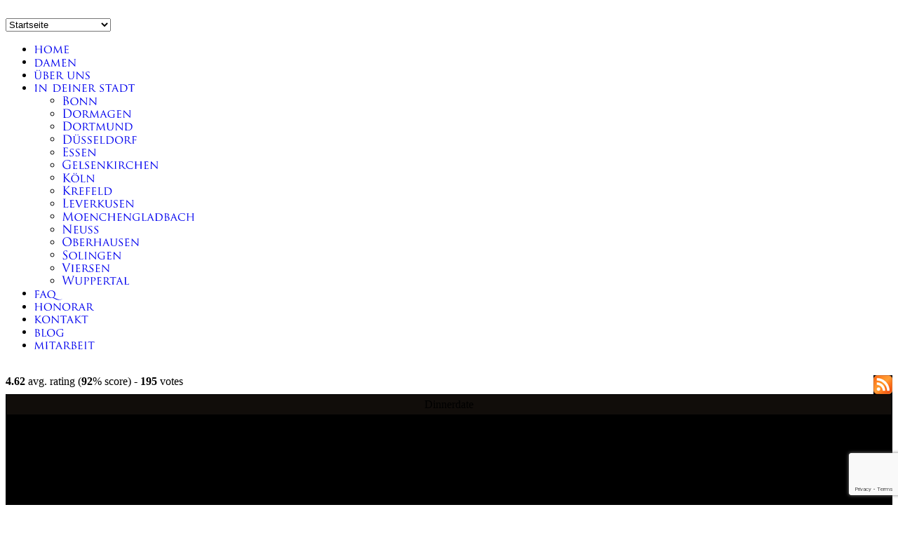

--- FILE ---
content_type: text/html; charset=UTF-8
request_url: https://www.playmate-escort.com/escorts/latina-girl-lateinamerikanische-dame/
body_size: 12789
content:
<!DOCTYPE html PUBLIC "-//W3C//DTD XHTML 1.0 Transitional//EN" "http://www.w3.org/TR/xhtml1/DTD/xhtml1-transitional.dtd">
<html dir="ltr" lang="de" prefix="og: https://ogp.me/ns#" xmlns="http://www.w3.org/1999/xhtml">
<head>
<meta http-equiv="Content-Type" content="text/html; charset=UTF-8" />

	
<meta name="viewport" content="width=device-width, initial-scale=1.0, maximum-scale=1.0" />
<meta name="Author" content="Playmate Escort Dusseldorf" />
<meta name="owner" content="Playmate Escort, copyright, 2009-2026" />
<meta name="Distribution" content="global" />
<meta name="Robots" content="index,all" />
<meta name="Copyright" content="Copyright (c) 2009-2026 Playmate Escort 2.0" />
<meta name="y_key" content="e528701c10b2710f" />
<meta name="msvalidate.01" content="464B069D79B5FCBDB13F00136DA6A203" />
<meta name="google-site-verification" content="BIum4coXWJ3CKdxhFAH7d4p18mY0aOYYhEVF2wAS9g0" />
<meta name="google-site-verification" content="yIVycU7FuCg-n_1mSn8aDag0XBq8K9BhSd9p3gRmeV4" />
<link rel="shortcut icon" href="/favicon.ico" />
<link rel="alternate" type="application/rss+xml" title="Playmate Escort" href="/rss_girls.php" />
<script type="text/javascript" src="https://www.playmate-escort.com/wp-content/themes/playmate/js/jquery-1.3.2.min.js"></script> <!-- loads jquery library -->
<script type="text/javascript" src="https://www.playmate-escort.com/wp-content/themes/playmate/js/jquery.form.js"></script>
<script type="text/javascript" src="https://www.playmate-escort.com/wp-content/themes/playmate/js/jquery.validate.js"></script>
<script type="text/javascript" src="https://www.playmate-escort.com/wp-content/themes/playmate/js/jquery.validate.methods.js"></script>
<script type="text/javascript" src="https://www.playmate-escort.com/wp-content/themes/playmate/js/jquery-lightbox.js"></script> <!-- loads jquery lighbox -->
<script type="text/javascript" src="https://www.playmate-escort.com/wp-content/themes/playmate/js/external.js"></script>
<script type="text/javascript" src="https://www.playmate-escort.com/wp-content/themes/playmate/js/functii.js"></script> <!-- js magic goes here -->
<script type="text/javascript" src="https://www.playmate-escort.com/wp-content/themes/playmate/js/rating.js"></script> <!-- js magic goes here -->
<script type="text/javascript" src="https://www.playmate-escort.com/wp-content/themes/playmate/js/AC_RunActiveContent.js"></script> <!-- loads w3c SWF  -->

<link rel="stylesheet" type="text/css" media="all" href="https://www.playmate-escort.com/wp-content/themes/playmate/style.css?v=1.0.3" />
<!-- loads css fixes for internet explorer 7-->
<!--[if IE 7]>
<link href="https://www.playmate-escort.com/wp-content/themes/playmate/css/iefix.css" rel="stylesheet" type="text/css" />
<![endif]-->
<!-- loads css fixes for internet explorer 6 and lower -->
<!--[if lte IE 6]>
<link href="https://www.playmate-escort.com/wp-content/themes/playmate/css/ie6fix.css" rel="stylesheet" type="text/css" />
<![endif]-->

<script type="text/javascript" src="https://www.playmate-escort.com/wp-content/themes/playmate/js/cufon-yui.js"></script>
<script type="text/javascript" src="https://www.playmate-escort.com/wp-content/themes/playmate/js/trajan-pro.js"></script>
<script type="text/javascript">
<!--
	/*
Cufon.replace('#rightcont h1');
	Cufon.replace('#girls-text-content h2');
*/
	Cufon.replace('#rightcont h1, #girls-text-content h2', {textShadow: '1px 2px 2px #000', color: '-linear-gradient(#f8d84d, 0.45=#faf5e9, 0.45=#e2b846, #)'});
	Cufon.replace('#new-menu a', {hover:true});
//-->
</script>
<meta name="google-site-verification" content="u81gsHIZckTRKmKzN2ZRZrzy2kaqPOePpmjp5fOkg1U" />
<script type="text/javascript" src="https://www.playmate-escort.com/wp-content/themes/playmate/highslide/highslide.js"></script>
<script type="text/javascript">
//<![CDATA[
hs.registerOverlay({
	html: '<div class="closebutton" onclick="return hs.close(this)" title="Close"><\/div>',
	position: 'top right',
	fade: 2 // fading the semi-transparent overlay looks bad in IE
});
hs.graphicsDir = 'https://www.playmate-escort.com/wp-content/themes/playmate/highslide/graphics/';
hs.wrapperClassName = 'borderless';
//]]>
</script>
<script>
  (function(i,s,o,g,r,a,m){i['GoogleAnalyticsObject']=r;i[r]=i[r]||function(){
  (i[r].q=i[r].q||[]).push(arguments)},i[r].l=1*new Date();a=s.createElement(o),
  m=s.getElementsByTagName(o)[0];a.async=1;a.src=g;m.parentNode.insertBefore(a,m)
  })(window,document,'script','//www.google-analytics.com/analytics.js','ga');

  ga('create', 'UA-3902524-1', 'auto');
  ga('send', 'pageview');

</script>
	<style>img:is([sizes="auto" i], [sizes^="auto," i]) { contain-intrinsic-size: 3000px 1500px }</style>
	
		<!-- All in One SEO 4.9.1 - aioseo.com -->
		<title>Lateinamerikanische Escort Dame | Lateinamerikanische Escort Model</title>
	<meta name="description" content="Lateinamerikanische Escort Dame bei Playmate Escort Service" />
	<meta name="robots" content="max-image-preview:large" />
	<meta name="author" content="admin"/>
	<link rel="canonical" href="https://www.playmate-escort.com/escorts/latina-girl-lateinamerikanische-dame/" />
	<meta name="generator" content="All in One SEO (AIOSEO) 4.9.1" />
		<meta property="og:locale" content="de_DE" />
		<meta property="og:site_name" content="|" />
		<meta property="og:type" content="article" />
		<meta property="og:title" content="Lateinamerikanische Escort Dame | Lateinamerikanische Escort Model" />
		<meta property="og:description" content="Lateinamerikanische Escort Dame bei Playmate Escort Service" />
		<meta property="og:url" content="https://www.playmate-escort.com/escorts/latina-girl-lateinamerikanische-dame/" />
		<meta property="article:published_time" content="2012-06-29T03:43:55+00:00" />
		<meta property="article:modified_time" content="2022-07-26T11:44:57+00:00" />
		<meta name="twitter:card" content="summary_large_image" />
		<meta name="twitter:title" content="Lateinamerikanische Escort Dame | Lateinamerikanische Escort Model" />
		<meta name="twitter:description" content="Lateinamerikanische Escort Dame bei Playmate Escort Service" />
		<script type="application/ld+json" class="aioseo-schema">
			{"@context":"https:\/\/schema.org","@graph":[{"@type":"BreadcrumbList","@id":"https:\/\/www.playmate-escort.com\/escorts\/latina-girl-lateinamerikanische-dame\/#breadcrumblist","itemListElement":[{"@type":"ListItem","@id":"https:\/\/www.playmate-escort.com#listItem","position":1,"name":"Home","item":"https:\/\/www.playmate-escort.com","nextItem":{"@type":"ListItem","@id":"https:\/\/www.playmate-escort.com\/escorts\/#listItem","name":"Escorts"}},{"@type":"ListItem","@id":"https:\/\/www.playmate-escort.com\/escorts\/#listItem","position":2,"name":"Escorts","item":"https:\/\/www.playmate-escort.com\/escorts\/","nextItem":{"@type":"ListItem","@id":"https:\/\/www.playmate-escort.com\/city\/escort-service-koeln\/#listItem","name":"K\u00f6ln"},"previousItem":{"@type":"ListItem","@id":"https:\/\/www.playmate-escort.com#listItem","name":"Home"}},{"@type":"ListItem","@id":"https:\/\/www.playmate-escort.com\/city\/escort-service-koeln\/#listItem","position":3,"name":"K\u00f6ln","item":"https:\/\/www.playmate-escort.com\/city\/escort-service-koeln\/","nextItem":{"@type":"ListItem","@id":"https:\/\/www.playmate-escort.com\/escorts\/latina-girl-lateinamerikanische-dame\/#listItem","name":"Jessica"},"previousItem":{"@type":"ListItem","@id":"https:\/\/www.playmate-escort.com\/escorts\/#listItem","name":"Escorts"}},{"@type":"ListItem","@id":"https:\/\/www.playmate-escort.com\/escorts\/latina-girl-lateinamerikanische-dame\/#listItem","position":4,"name":"Jessica","previousItem":{"@type":"ListItem","@id":"https:\/\/www.playmate-escort.com\/city\/escort-service-koeln\/#listItem","name":"K\u00f6ln"}}]},{"@type":"Organization","@id":"https:\/\/www.playmate-escort.com\/#organization","url":"https:\/\/www.playmate-escort.com\/"},{"@type":"Person","@id":"https:\/\/www.playmate-escort.com\/author\/admin\/#author","url":"https:\/\/www.playmate-escort.com\/author\/admin\/","name":"admin","image":{"@type":"ImageObject","@id":"https:\/\/www.playmate-escort.com\/escorts\/latina-girl-lateinamerikanische-dame\/#authorImage","url":"https:\/\/secure.gravatar.com\/avatar\/89db0d23637f16fa1277f97b5881bac5?s=96&d=mm&r=g","width":96,"height":96,"caption":"admin"}},{"@type":"WebPage","@id":"https:\/\/www.playmate-escort.com\/escorts\/latina-girl-lateinamerikanische-dame\/#webpage","url":"https:\/\/www.playmate-escort.com\/escorts\/latina-girl-lateinamerikanische-dame\/","name":"Lateinamerikanische Escort Dame | Lateinamerikanische Escort Model","description":"Lateinamerikanische Escort Dame bei Playmate Escort Service","inLanguage":"de-DE","isPartOf":{"@id":"https:\/\/www.playmate-escort.com\/#website"},"breadcrumb":{"@id":"https:\/\/www.playmate-escort.com\/escorts\/latina-girl-lateinamerikanische-dame\/#breadcrumblist"},"author":{"@id":"https:\/\/www.playmate-escort.com\/author\/admin\/#author"},"creator":{"@id":"https:\/\/www.playmate-escort.com\/author\/admin\/#author"},"datePublished":"2012-06-29T04:43:55+01:00","dateModified":"2022-07-26T12:44:57+01:00"},{"@type":"WebSite","@id":"https:\/\/www.playmate-escort.com\/#website","url":"https:\/\/www.playmate-escort.com\/","inLanguage":"de-DE","publisher":{"@id":"https:\/\/www.playmate-escort.com\/#organization"}}]}
		</script>
		<!-- All in One SEO -->

<link rel='dns-prefetch' href='//www.playmate-escort.com' />
<link rel="alternate" type="application/rss+xml" title=" &raquo; Feed" href="https://www.playmate-escort.com/feed/" />
<link rel="alternate" type="application/rss+xml" title=" &raquo; Kommentar-Feed" href="https://www.playmate-escort.com/comments/feed/" />
<link rel="alternate" type="application/rss+xml" title=" &raquo; Jessica-Kommentar-Feed" href="https://www.playmate-escort.com/escorts/latina-girl-lateinamerikanische-dame/feed/" />
<script type="text/javascript">
/* <![CDATA[ */
window._wpemojiSettings = {"baseUrl":"https:\/\/s.w.org\/images\/core\/emoji\/15.0.3\/72x72\/","ext":".png","svgUrl":"https:\/\/s.w.org\/images\/core\/emoji\/15.0.3\/svg\/","svgExt":".svg","source":{"concatemoji":"https:\/\/www.playmate-escort.com\/wp-includes\/js\/wp-emoji-release.min.js?ver=6.7.4"}};
/*! This file is auto-generated */
!function(i,n){var o,s,e;function c(e){try{var t={supportTests:e,timestamp:(new Date).valueOf()};sessionStorage.setItem(o,JSON.stringify(t))}catch(e){}}function p(e,t,n){e.clearRect(0,0,e.canvas.width,e.canvas.height),e.fillText(t,0,0);var t=new Uint32Array(e.getImageData(0,0,e.canvas.width,e.canvas.height).data),r=(e.clearRect(0,0,e.canvas.width,e.canvas.height),e.fillText(n,0,0),new Uint32Array(e.getImageData(0,0,e.canvas.width,e.canvas.height).data));return t.every(function(e,t){return e===r[t]})}function u(e,t,n){switch(t){case"flag":return n(e,"\ud83c\udff3\ufe0f\u200d\u26a7\ufe0f","\ud83c\udff3\ufe0f\u200b\u26a7\ufe0f")?!1:!n(e,"\ud83c\uddfa\ud83c\uddf3","\ud83c\uddfa\u200b\ud83c\uddf3")&&!n(e,"\ud83c\udff4\udb40\udc67\udb40\udc62\udb40\udc65\udb40\udc6e\udb40\udc67\udb40\udc7f","\ud83c\udff4\u200b\udb40\udc67\u200b\udb40\udc62\u200b\udb40\udc65\u200b\udb40\udc6e\u200b\udb40\udc67\u200b\udb40\udc7f");case"emoji":return!n(e,"\ud83d\udc26\u200d\u2b1b","\ud83d\udc26\u200b\u2b1b")}return!1}function f(e,t,n){var r="undefined"!=typeof WorkerGlobalScope&&self instanceof WorkerGlobalScope?new OffscreenCanvas(300,150):i.createElement("canvas"),a=r.getContext("2d",{willReadFrequently:!0}),o=(a.textBaseline="top",a.font="600 32px Arial",{});return e.forEach(function(e){o[e]=t(a,e,n)}),o}function t(e){var t=i.createElement("script");t.src=e,t.defer=!0,i.head.appendChild(t)}"undefined"!=typeof Promise&&(o="wpEmojiSettingsSupports",s=["flag","emoji"],n.supports={everything:!0,everythingExceptFlag:!0},e=new Promise(function(e){i.addEventListener("DOMContentLoaded",e,{once:!0})}),new Promise(function(t){var n=function(){try{var e=JSON.parse(sessionStorage.getItem(o));if("object"==typeof e&&"number"==typeof e.timestamp&&(new Date).valueOf()<e.timestamp+604800&&"object"==typeof e.supportTests)return e.supportTests}catch(e){}return null}();if(!n){if("undefined"!=typeof Worker&&"undefined"!=typeof OffscreenCanvas&&"undefined"!=typeof URL&&URL.createObjectURL&&"undefined"!=typeof Blob)try{var e="postMessage("+f.toString()+"("+[JSON.stringify(s),u.toString(),p.toString()].join(",")+"));",r=new Blob([e],{type:"text/javascript"}),a=new Worker(URL.createObjectURL(r),{name:"wpTestEmojiSupports"});return void(a.onmessage=function(e){c(n=e.data),a.terminate(),t(n)})}catch(e){}c(n=f(s,u,p))}t(n)}).then(function(e){for(var t in e)n.supports[t]=e[t],n.supports.everything=n.supports.everything&&n.supports[t],"flag"!==t&&(n.supports.everythingExceptFlag=n.supports.everythingExceptFlag&&n.supports[t]);n.supports.everythingExceptFlag=n.supports.everythingExceptFlag&&!n.supports.flag,n.DOMReady=!1,n.readyCallback=function(){n.DOMReady=!0}}).then(function(){return e}).then(function(){var e;n.supports.everything||(n.readyCallback(),(e=n.source||{}).concatemoji?t(e.concatemoji):e.wpemoji&&e.twemoji&&(t(e.twemoji),t(e.wpemoji)))}))}((window,document),window._wpemojiSettings);
/* ]]> */
</script>
<style id='wp-emoji-styles-inline-css' type='text/css'>

	img.wp-smiley, img.emoji {
		display: inline !important;
		border: none !important;
		box-shadow: none !important;
		height: 1em !important;
		width: 1em !important;
		margin: 0 0.07em !important;
		vertical-align: -0.1em !important;
		background: none !important;
		padding: 0 !important;
	}
</style>
<link rel='stylesheet' id='wp-block-library-css' href='https://www.playmate-escort.com/wp-includes/css/dist/block-library/style.min.css?ver=1.0' type='text/css' media='all' />
<link rel='stylesheet' id='aioseo/css/src/vue/standalone/blocks/table-of-contents/global.scss-css' href='https://www.playmate-escort.com/wp-content/plugins/all-in-one-seo-pack/dist/Lite/assets/css/table-of-contents/global.e90f6d47.css?ver=1.0' type='text/css' media='all' />
<style id='classic-theme-styles-inline-css' type='text/css'>
/*! This file is auto-generated */
.wp-block-button__link{color:#fff;background-color:#32373c;border-radius:9999px;box-shadow:none;text-decoration:none;padding:calc(.667em + 2px) calc(1.333em + 2px);font-size:1.125em}.wp-block-file__button{background:#32373c;color:#fff;text-decoration:none}
</style>
<style id='global-styles-inline-css' type='text/css'>
:root{--wp--preset--aspect-ratio--square: 1;--wp--preset--aspect-ratio--4-3: 4/3;--wp--preset--aspect-ratio--3-4: 3/4;--wp--preset--aspect-ratio--3-2: 3/2;--wp--preset--aspect-ratio--2-3: 2/3;--wp--preset--aspect-ratio--16-9: 16/9;--wp--preset--aspect-ratio--9-16: 9/16;--wp--preset--color--black: #000000;--wp--preset--color--cyan-bluish-gray: #abb8c3;--wp--preset--color--white: #ffffff;--wp--preset--color--pale-pink: #f78da7;--wp--preset--color--vivid-red: #cf2e2e;--wp--preset--color--luminous-vivid-orange: #ff6900;--wp--preset--color--luminous-vivid-amber: #fcb900;--wp--preset--color--light-green-cyan: #7bdcb5;--wp--preset--color--vivid-green-cyan: #00d084;--wp--preset--color--pale-cyan-blue: #8ed1fc;--wp--preset--color--vivid-cyan-blue: #0693e3;--wp--preset--color--vivid-purple: #9b51e0;--wp--preset--gradient--vivid-cyan-blue-to-vivid-purple: linear-gradient(135deg,rgba(6,147,227,1) 0%,rgb(155,81,224) 100%);--wp--preset--gradient--light-green-cyan-to-vivid-green-cyan: linear-gradient(135deg,rgb(122,220,180) 0%,rgb(0,208,130) 100%);--wp--preset--gradient--luminous-vivid-amber-to-luminous-vivid-orange: linear-gradient(135deg,rgba(252,185,0,1) 0%,rgba(255,105,0,1) 100%);--wp--preset--gradient--luminous-vivid-orange-to-vivid-red: linear-gradient(135deg,rgba(255,105,0,1) 0%,rgb(207,46,46) 100%);--wp--preset--gradient--very-light-gray-to-cyan-bluish-gray: linear-gradient(135deg,rgb(238,238,238) 0%,rgb(169,184,195) 100%);--wp--preset--gradient--cool-to-warm-spectrum: linear-gradient(135deg,rgb(74,234,220) 0%,rgb(151,120,209) 20%,rgb(207,42,186) 40%,rgb(238,44,130) 60%,rgb(251,105,98) 80%,rgb(254,248,76) 100%);--wp--preset--gradient--blush-light-purple: linear-gradient(135deg,rgb(255,206,236) 0%,rgb(152,150,240) 100%);--wp--preset--gradient--blush-bordeaux: linear-gradient(135deg,rgb(254,205,165) 0%,rgb(254,45,45) 50%,rgb(107,0,62) 100%);--wp--preset--gradient--luminous-dusk: linear-gradient(135deg,rgb(255,203,112) 0%,rgb(199,81,192) 50%,rgb(65,88,208) 100%);--wp--preset--gradient--pale-ocean: linear-gradient(135deg,rgb(255,245,203) 0%,rgb(182,227,212) 50%,rgb(51,167,181) 100%);--wp--preset--gradient--electric-grass: linear-gradient(135deg,rgb(202,248,128) 0%,rgb(113,206,126) 100%);--wp--preset--gradient--midnight: linear-gradient(135deg,rgb(2,3,129) 0%,rgb(40,116,252) 100%);--wp--preset--font-size--small: 13px;--wp--preset--font-size--medium: 20px;--wp--preset--font-size--large: 36px;--wp--preset--font-size--x-large: 42px;--wp--preset--spacing--20: 0.44rem;--wp--preset--spacing--30: 0.67rem;--wp--preset--spacing--40: 1rem;--wp--preset--spacing--50: 1.5rem;--wp--preset--spacing--60: 2.25rem;--wp--preset--spacing--70: 3.38rem;--wp--preset--spacing--80: 5.06rem;--wp--preset--shadow--natural: 6px 6px 9px rgba(0, 0, 0, 0.2);--wp--preset--shadow--deep: 12px 12px 50px rgba(0, 0, 0, 0.4);--wp--preset--shadow--sharp: 6px 6px 0px rgba(0, 0, 0, 0.2);--wp--preset--shadow--outlined: 6px 6px 0px -3px rgba(255, 255, 255, 1), 6px 6px rgba(0, 0, 0, 1);--wp--preset--shadow--crisp: 6px 6px 0px rgba(0, 0, 0, 1);}:where(.is-layout-flex){gap: 0.5em;}:where(.is-layout-grid){gap: 0.5em;}body .is-layout-flex{display: flex;}.is-layout-flex{flex-wrap: wrap;align-items: center;}.is-layout-flex > :is(*, div){margin: 0;}body .is-layout-grid{display: grid;}.is-layout-grid > :is(*, div){margin: 0;}:where(.wp-block-columns.is-layout-flex){gap: 2em;}:where(.wp-block-columns.is-layout-grid){gap: 2em;}:where(.wp-block-post-template.is-layout-flex){gap: 1.25em;}:where(.wp-block-post-template.is-layout-grid){gap: 1.25em;}.has-black-color{color: var(--wp--preset--color--black) !important;}.has-cyan-bluish-gray-color{color: var(--wp--preset--color--cyan-bluish-gray) !important;}.has-white-color{color: var(--wp--preset--color--white) !important;}.has-pale-pink-color{color: var(--wp--preset--color--pale-pink) !important;}.has-vivid-red-color{color: var(--wp--preset--color--vivid-red) !important;}.has-luminous-vivid-orange-color{color: var(--wp--preset--color--luminous-vivid-orange) !important;}.has-luminous-vivid-amber-color{color: var(--wp--preset--color--luminous-vivid-amber) !important;}.has-light-green-cyan-color{color: var(--wp--preset--color--light-green-cyan) !important;}.has-vivid-green-cyan-color{color: var(--wp--preset--color--vivid-green-cyan) !important;}.has-pale-cyan-blue-color{color: var(--wp--preset--color--pale-cyan-blue) !important;}.has-vivid-cyan-blue-color{color: var(--wp--preset--color--vivid-cyan-blue) !important;}.has-vivid-purple-color{color: var(--wp--preset--color--vivid-purple) !important;}.has-black-background-color{background-color: var(--wp--preset--color--black) !important;}.has-cyan-bluish-gray-background-color{background-color: var(--wp--preset--color--cyan-bluish-gray) !important;}.has-white-background-color{background-color: var(--wp--preset--color--white) !important;}.has-pale-pink-background-color{background-color: var(--wp--preset--color--pale-pink) !important;}.has-vivid-red-background-color{background-color: var(--wp--preset--color--vivid-red) !important;}.has-luminous-vivid-orange-background-color{background-color: var(--wp--preset--color--luminous-vivid-orange) !important;}.has-luminous-vivid-amber-background-color{background-color: var(--wp--preset--color--luminous-vivid-amber) !important;}.has-light-green-cyan-background-color{background-color: var(--wp--preset--color--light-green-cyan) !important;}.has-vivid-green-cyan-background-color{background-color: var(--wp--preset--color--vivid-green-cyan) !important;}.has-pale-cyan-blue-background-color{background-color: var(--wp--preset--color--pale-cyan-blue) !important;}.has-vivid-cyan-blue-background-color{background-color: var(--wp--preset--color--vivid-cyan-blue) !important;}.has-vivid-purple-background-color{background-color: var(--wp--preset--color--vivid-purple) !important;}.has-black-border-color{border-color: var(--wp--preset--color--black) !important;}.has-cyan-bluish-gray-border-color{border-color: var(--wp--preset--color--cyan-bluish-gray) !important;}.has-white-border-color{border-color: var(--wp--preset--color--white) !important;}.has-pale-pink-border-color{border-color: var(--wp--preset--color--pale-pink) !important;}.has-vivid-red-border-color{border-color: var(--wp--preset--color--vivid-red) !important;}.has-luminous-vivid-orange-border-color{border-color: var(--wp--preset--color--luminous-vivid-orange) !important;}.has-luminous-vivid-amber-border-color{border-color: var(--wp--preset--color--luminous-vivid-amber) !important;}.has-light-green-cyan-border-color{border-color: var(--wp--preset--color--light-green-cyan) !important;}.has-vivid-green-cyan-border-color{border-color: var(--wp--preset--color--vivid-green-cyan) !important;}.has-pale-cyan-blue-border-color{border-color: var(--wp--preset--color--pale-cyan-blue) !important;}.has-vivid-cyan-blue-border-color{border-color: var(--wp--preset--color--vivid-cyan-blue) !important;}.has-vivid-purple-border-color{border-color: var(--wp--preset--color--vivid-purple) !important;}.has-vivid-cyan-blue-to-vivid-purple-gradient-background{background: var(--wp--preset--gradient--vivid-cyan-blue-to-vivid-purple) !important;}.has-light-green-cyan-to-vivid-green-cyan-gradient-background{background: var(--wp--preset--gradient--light-green-cyan-to-vivid-green-cyan) !important;}.has-luminous-vivid-amber-to-luminous-vivid-orange-gradient-background{background: var(--wp--preset--gradient--luminous-vivid-amber-to-luminous-vivid-orange) !important;}.has-luminous-vivid-orange-to-vivid-red-gradient-background{background: var(--wp--preset--gradient--luminous-vivid-orange-to-vivid-red) !important;}.has-very-light-gray-to-cyan-bluish-gray-gradient-background{background: var(--wp--preset--gradient--very-light-gray-to-cyan-bluish-gray) !important;}.has-cool-to-warm-spectrum-gradient-background{background: var(--wp--preset--gradient--cool-to-warm-spectrum) !important;}.has-blush-light-purple-gradient-background{background: var(--wp--preset--gradient--blush-light-purple) !important;}.has-blush-bordeaux-gradient-background{background: var(--wp--preset--gradient--blush-bordeaux) !important;}.has-luminous-dusk-gradient-background{background: var(--wp--preset--gradient--luminous-dusk) !important;}.has-pale-ocean-gradient-background{background: var(--wp--preset--gradient--pale-ocean) !important;}.has-electric-grass-gradient-background{background: var(--wp--preset--gradient--electric-grass) !important;}.has-midnight-gradient-background{background: var(--wp--preset--gradient--midnight) !important;}.has-small-font-size{font-size: var(--wp--preset--font-size--small) !important;}.has-medium-font-size{font-size: var(--wp--preset--font-size--medium) !important;}.has-large-font-size{font-size: var(--wp--preset--font-size--large) !important;}.has-x-large-font-size{font-size: var(--wp--preset--font-size--x-large) !important;}
:where(.wp-block-post-template.is-layout-flex){gap: 1.25em;}:where(.wp-block-post-template.is-layout-grid){gap: 1.25em;}
:where(.wp-block-columns.is-layout-flex){gap: 2em;}:where(.wp-block-columns.is-layout-grid){gap: 2em;}
:root :where(.wp-block-pullquote){font-size: 1.5em;line-height: 1.6;}
</style>
<link rel='stylesheet' id='contact-form-7-css' href='https://www.playmate-escort.com/wp-content/plugins/contact-form-7/includes/css/styles.css?ver=1.0' type='text/css' media='all' />
<link rel='stylesheet' id='post-ratings-raty-css' href='https://www.playmate-escort.com/wp-content/plugins/post-ratings/assets/jquery.raty.css?ver=1.0' type='text/css' media='all' />
<script type="text/javascript" src="https://www.playmate-escort.com/wp-includes/js/jquery/jquery.min.js?ver=3.7.1" id="jquery-core-js"></script>
<script type="text/javascript" src="https://www.playmate-escort.com/wp-includes/js/jquery/jquery-migrate.min.js?ver=3.4.1" id="jquery-migrate-js"></script>
<link rel="https://api.w.org/" href="https://www.playmate-escort.com/wp-json/" /><link rel="EditURI" type="application/rsd+xml" title="RSD" href="https://www.playmate-escort.com/xmlrpc.php?rsd" />
<link rel='shortlink' href='https://www.playmate-escort.com/?p=249' />
<link rel="alternate" title="oEmbed (JSON)" type="application/json+oembed" href="https://www.playmate-escort.com/wp-json/oembed/1.0/embed?url=https%3A%2F%2Fwww.playmate-escort.com%2Fescorts%2Flatina-girl-lateinamerikanische-dame%2F" />
<link rel="alternate" title="oEmbed (XML)" type="text/xml+oembed" href="https://www.playmate-escort.com/wp-json/oembed/1.0/embed?url=https%3A%2F%2Fwww.playmate-escort.com%2Fescorts%2Flatina-girl-lateinamerikanische-dame%2F&#038;format=xml" />
<style type="text/css">
.qtranxs_flag_de {background-image: url(https://www.playmate-escort.com/wp-content/plugins/qtranslate/flags/de.png); background-repeat: no-repeat;}
.qtranxs_flag_en {background-image: url(https://www.playmate-escort.com/wp-content/plugins/qtranslate/flags/gb.png); background-repeat: no-repeat;}
</style>
<link hreflang="de" href="https://www.playmate-escort.com/de/escorts/latina-girl-lateinamerikanische-dame/" rel="alternate" />
<link hreflang="en" href="https://www.playmate-escort.com/en/escorts/latina-girl-lateinamerikanische-dame/" rel="alternate" />
<link hreflang="x-default" href="https://www.playmate-escort.com/escorts/latina-girl-lateinamerikanische-dame/" rel="alternate" />
<meta name="generator" content="qTranslate-X 3.4.6.8" />
</head>

<body class="escorts-template-default single single-escorts postid-249">
﻿	<div id="wrapper" class="clearfix">
	<div id="header" class="clearfix">





		<select id="new-menu-select">
							<option value="0" disabled="disabled">Menu</option>
				<option value="https://www.playmate-escort.com/">Startseite</option>
				<option value="https://www.playmate-escort.com/escorts/">Damen</option>
				<option value="https://www.playmate-escort.com/uber-uns/">Über uns</option>
				<option value="0" disabled="disabled">In deiner stadt</option>
					<option value="https://www.playmate-escort.com/city/escort-service-bonn/">--- Bonn</option><option value="https://www.playmate-escort.com/city/escort-service-dormagen/">--- Dormagen</option><option value="https://www.playmate-escort.com/city/escort-service-dortmund/">--- Dortmund</option><option value="https://www.playmate-escort.com/city/escort-service-duesseldorf/">--- Düsseldorf</option><option value="https://www.playmate-escort.com/city/escort-service-essen/">--- Essen</option><option value="https://www.playmate-escort.com/city/escort-service-gelsenkirchen/">--- Gelsenkirchen</option><option value="https://www.playmate-escort.com/city/escort-service-koeln/">--- Köln</option><option value="https://www.playmate-escort.com/city/krefeld-escort-service/">--- Krefeld</option><option value="https://www.playmate-escort.com/city/escort-service-begleitservice-leverkusen/">--- Leverkusen</option><option value="https://www.playmate-escort.com/city/escort-service-moenchengladbach/">--- Moenchengladbach</option><option value="https://www.playmate-escort.com/city/escort-service-neuss/">--- Neuss</option><option value="https://www.playmate-escort.com/city/escort-service-oberhausen/">--- Oberhausen</option><option value="https://www.playmate-escort.com/city/escort-service-solingen/">--- Solingen</option><option value="https://www.playmate-escort.com/city/escort-service-viersen/">--- Viersen</option><option value="https://www.playmate-escort.com/city/wuppertal-escort-service/">--- Wuppertal</option>				<option value="https://www.playmate-escort.com/faq/">FAQ</option>
				<option value="https://www.playmate-escort.com/honorar/">Honorar</option>
				<option value="https://www.playmate-escort.com/kontakt/">Kontakt</option>
				<option value="https://www.playmate-escort.com/blog-callgirls-escortservice/">Blog</option>
				<option value="https://www.playmate-escort.com/jobs/">Mitarbeit</option>
					</select>
		<script type="text/javascript">
			jQuery('#new-menu-select').change(function() {
				url = jQuery('#new-menu-select').val();
				if(url != '0') {
					window.location.href = url;
				}
			});
		</script>


		<ul id="new-menu">
							<li><a class="home-link" title="Home" href="/">home</a></li>
				<li><a class="madchen-link" title="Galerie" href="/call-girls/">damen</a></li>
				<li><a title="Гњber uns" href="/uber-uns/">über uns</a></li>
				<li id="show-city-list">
					<a title="Escort Service in deiner Stadt" href="javascript:void(0)">in deiner stadt</a>
					<ul id="city-list">
					<li><a title="Escort in Bonn" href="/escort-service-bonn/">Bonn</a></li><li><a title="Escort in Dormagen" href="/escort-service-dormagen/">Dormagen</a></li><li><a title="Escort in Dortmund" href="/escort-service-dortmund/">Dortmund</a></li><li><a title="Escort in Düsseldorf" href="/escort-service-duesseldorf/">Düsseldorf</a></li><li><a title="Escort in Essen" href="/escort-service-essen/">Essen</a></li><li><a title="Escort in Gelsenkirchen" href="/escort-service-gelsenkirchen/">Gelsenkirchen</a></li><li><a title="Escort in Köln" href="/escort-service-koeln/">Köln</a></li><li><a title="Escort in Krefeld" href="/krefeld-escort-service/">Krefeld</a></li><li><a title="Escort in Leverkusen" href="/escort-service-begleitservice-leverkusen/">Leverkusen</a></li><li><a title="Escort in Moenchengladbach" href="/escort-service-moenchengladbach/">Moenchengladbach</a></li><li><a title="Escort in Neuss" href="/escort-service-neuss/">Neuss</a></li><li><a title="Escort in Oberhausen" href="/escort-service-oberhausen/">Oberhausen</a></li><li><a title="Escort in Solingen" href="/escort-service-solingen/">Solingen</a></li><li><a title="Escort in Viersen" href="/escort-service-viersen/">Viersen</a></li><li><a title="Escort in Wuppertal" href="/wuppertal-escort-service/">Wuppertal</a></li>					</ul>
				</li>
				<li><a title="F.A.Q." href="/faq/">faq</a></li>
				<li><a title="Kontakt" href="/honorar/">honorar</a></li>
				<li><a title="Kontakt" href="/kontakt/">kontakt</a></li>
				<li><a href="/blog-callgirls-escortservice/">blog</a></li>
				<li><a title="Mitarbeit" href="/jobs/">mitarbeit</a></li>
					</ul>
	</div><div id="content" class="clearfix">
<div id="left" class="clearfix">
	<div class="clearfix" id="logo">&nbsp;</div>
	<div id="zegirl" class="girl-249 clearfix">
		<div id="rating">
			<a style="float:right;" href="http://www.playmate-escort.com/escorts/feed/"><img src="https://www.playmate-escort.com/wp-content/themes/playmate/images/rss.png" alt="" class="rss"/></a>
			
<div class="post-ratings" data-post="249">
	
	<div class="rating" data-post="249" data-rating="4.6205128205129" data-readonly="0"></div>

	<div class="rating-meta">
		<strong>4.62</strong> avg. rating (<strong>92</strong>% score) - <strong class="votes">195</strong> votes	</div>

</div>		</div>
				<table width="100%" cellspacing="1" cellpadding="5" border="0" bgcolor="#000000" align="center">
			<tbody>
				<tr bgcolor="#110d0a">
					<td align="center" class="V8" colspan="2">Dinnerdate</td>
				</tr>
				<tr>
					<td class="V9 girl-stats-cell"><b>Alter:</b></td>
					<td class="V9 girl-stats-cell">24</td>
				</tr>
				<tr>
					<td class="V9 girl-stats-cell"><b>Email:</b></td>
					<td class="V9 girl-stats-cell">contact@playmate-escort.com</td>
				</tr>
				<tr>
					<td class="V9 girl-stats-cell"><b>Phone:</b></td>
					<td class="V9 girl-stats-cell">004915259476665</td>
				</tr>
								<tr>
					<td class="V9 girl-stats-cell"><b>Sprachen:</b></td>
					<td class="V9 girl-stats-cell">Deutsch, Englisch, Spanisch</td>
				</tr>
				<tr>
					<td class="V9 girl-stats-cell"><b>Sexuelle Orientierung: </b></td>
					<td class="V9 girl-stats-cell">Bisexuell</td>
				</tr>
				<tr>
					<td class="V9 girl-stats-cell"><b>Haarfarbe:</b></td>
					<td class="V9 girl-stats-cell">Schwarz</td>
				</tr>
				<tr>
					<td class="V9 girl-stats-cell"><b>Augenfarbe:</b></td>
					<td class="V9 girl-stats-cell">Braun</td>
				</tr>
				<tr>
					<td class="V9 girl-stats-cell"><b>Grosse:</b></td>
					<td class="V9 girl-stats-cell">170 cm</td>
				</tr>
				<tr>
					<td class="V9 girl-stats-cell"><b>Konfektion:</b></td>
					<td class="V9 girl-stats-cell">34</td>
				</tr>
				<tr>
					<td class="V9 girl-stats-cell"><b>Incall: </b></td>
					<td class="V9 girl-stats-cell">Nein</td>
				</tr>
				<tr>
					<td class="V9 girl-stats-cell"><b>Fav. getränke:</b></td>
					<td class="V9 girl-stats-cell">Vodka , Martini</td>
				</tr>
				<tr>
					<td class="V9 girl-stats-cell"><b>Parfum: </b></td>
					<td class="V9 girl-stats-cell">D & G</td>
				</tr>
				<tr>
					<td class="V9 girl-stats-cell"><b>Meine sexuellen Vorlieben:</b></td>
					<td class="V9 girl-stats-cell">GV , französisch o., FO,  Schuh und Fusserotik, Rollenspiel, küssen, spanisch, zungenküsse, verbalerotik, analmassage, Hotelbesuche, Hausbesuche, weitere eXtras</td>
				</tr>
			</tbody>
		</table>
		
		<div class="bio_text"><p>coming soon</p>
</div>
		<div class="bio_text cities-text-s">
			<p><strong>
				Stadt: 
				<a title="Escort in Bonn" href="/escort-service-bonn/">Bonn</a> / <a title="Escort in Dormagen" href="/escort-service-dormagen/">Dormagen</a> / <a title="Escort in Dortmund" href="/escort-service-dortmund/">Dortmund</a> / <a title="Escort in Düsseldorf" href="/escort-service-duesseldorf/">Düsseldorf</a> / <a title="Escort in Essen" href="/escort-service-essen/">Essen</a> / <a title="Escort in Gelsenkirchen" href="/escort-service-gelsenkirchen/">Gelsenkirchen</a> / <a title="Escort in Köln" href="/escort-service-koeln/">Köln</a> / <a title="Escort in Krefeld" href="/krefeld-escort-service/">Krefeld</a> / <a title="Escort in Leverkusen" href="/escort-service-begleitservice-leverkusen/">Leverkusen</a> / <a title="Escort in Moenchengladbach" href="/escort-service-moenchengladbach/">Moenchengladbach</a> / <a title="Escort in Neuss" href="/escort-service-neuss/">Neuss</a> / <a title="Escort in Oberhausen" href="/escort-service-oberhausen/">Oberhausen</a> / <a title="Escort in Solingen" href="/escort-service-solingen/">Solingen</a> / <a title="Escort in Viersen" href="/escort-service-viersen/">Viersen</a> / <a title="Escort in Wuppertal" href="/wuppertal-escort-service/">Wuppertal</a>			</strong></p>
		</div>

				<div class="comment-template">
					</div>
		

		
	<div id="lang" class="clearfix"><ul class="qtrans_language_chooser" id="qtranslate-chooser"><li class="lang-en"><a href="https://www.playmate-escort.com/en/escorts/latina-girl-lateinamerikanische-dame/" hreflang="en" title="English"><span>English</span></a></li></ul><br /></div>	</div>
</div>


<div id="right" class="clearfix">
	<div id="rightcont" class="clearfix">
		<h1 style="font-size:37px; padding-right:10px; text-align:center;;">Jessica</h1>
		<div class="girl-photo"><img src="https://www.playmate-escort.com/wp-content/uploads/2012/06/escortservice.jpg" alt="Escort girl - Jessica"/></div>		<div class="girl-gallery">
		
<span>
	<a href="https://www.playmate-escort.com/wp-content/uploads/2012/06/escortservice.jpg" class="highslide" onclick="return hs.expand(this)" id="thumb0">
		<img src="https://www.playmate-escort.com/wp-content/uploads/2012/06/escortservice-150x150.jpg" width="120" class="thumbs" alt="Escort girl - Jessica"/>
	</a>
</span>
<div id="caption-for-thumb0" class="highslide-caption">
	<h1>Jessica</h1>
	<div class="bio_text">
		<p style="font-size:16px;">International: 004915259476665 <br />Local: 015259476665 <br />
			<span style="color:#606060; font-size: 12px;">use the arrow keys on the keyboard to navigate in gallery</span>
		</p>
	</div>
</div>
<span>
	<a href="https://www.playmate-escort.com/wp-content/uploads/2012/06/begleitservice.jpg" class="highslide" onclick="return hs.expand(this)" id="thumb1">
		<img src="https://www.playmate-escort.com/wp-content/uploads/2012/06/begleitservice-150x150.jpg" width="120" class="thumbs" alt="Escort girl - Jessica"/>
	</a>
</span>
<div id="caption-for-thumb1" class="highslide-caption">
	<h1>Jessica</h1>
	<div class="bio_text">
		<p style="font-size:16px;">International: 004915259476665 <br />Local: 015259476665 <br />
			<span style="color:#606060; font-size: 12px;">use the arrow keys on the keyboard to navigate in gallery</span>
		</p>
	</div>
</div>
<span>
	<a href="https://www.playmate-escort.com/wp-content/uploads/2012/06/callgirl.jpg" class="highslide" onclick="return hs.expand(this)" id="thumb2">
		<img src="https://www.playmate-escort.com/wp-content/uploads/2012/06/callgirl-150x150.jpg" width="120" class="thumbs" alt="Escort girl - Jessica"/>
	</a>
</span>
<div id="caption-for-thumb2" class="highslide-caption">
	<h1>Jessica</h1>
	<div class="bio_text">
		<p style="font-size:16px;">International: 004915259476665 <br />Local: 015259476665 <br />
			<span style="color:#606060; font-size: 12px;">use the arrow keys on the keyboard to navigate in gallery</span>
		</p>
	</div>
</div>
<span>
	<a href="https://www.playmate-escort.com/wp-content/uploads/2012/06/escort.jpg" class="highslide" onclick="return hs.expand(this)" id="thumb3">
		<img src="https://www.playmate-escort.com/wp-content/uploads/2012/06/escort-150x150.jpg" width="120" class="thumbs" alt="Escort girl - Jessica"/>
	</a>
</span>
<div id="caption-for-thumb3" class="highslide-caption">
	<h1>Jessica</h1>
	<div class="bio_text">
		<p style="font-size:16px;">International: 004915259476665 <br />Local: 015259476665 <br />
			<span style="color:#606060; font-size: 12px;">use the arrow keys on the keyboard to navigate in gallery</span>
		</p>
	</div>
</div>
<span>
	<a href="https://www.playmate-escort.com/wp-content/uploads/2012/06/escortdame.jpg" class="highslide" onclick="return hs.expand(this)" id="thumb4">
		<img src="https://www.playmate-escort.com/wp-content/uploads/2012/06/escortdame-150x150.jpg" width="120" class="thumbs" alt="Escort girl - Jessica"/>
	</a>
</span>
<div id="caption-for-thumb4" class="highslide-caption">
	<h1>Jessica</h1>
	<div class="bio_text">
		<p style="font-size:16px;">International: 004915259476665 <br />Local: 015259476665 <br />
			<span style="color:#606060; font-size: 12px;">use the arrow keys on the keyboard to navigate in gallery</span>
		</p>
	</div>
</div>
<span>
	<a href="https://www.playmate-escort.com/wp-content/uploads/2012/06/escortgirl.jpg" class="highslide" onclick="return hs.expand(this)" id="thumb5">
		<img src="https://www.playmate-escort.com/wp-content/uploads/2012/06/escortgirl-150x150.jpg" width="120" class="thumbs" alt="Escort girl - Jessica"/>
	</a>
</span>
<div id="caption-for-thumb5" class="highslide-caption">
	<h1>Jessica</h1>
	<div class="bio_text">
		<p style="font-size:16px;">International: 004915259476665 <br />Local: 015259476665 <br />
			<span style="color:#606060; font-size: 12px;">use the arrow keys on the keyboard to navigate in gallery</span>
		</p>
	</div>
</div>		</div>
	</div>

	<div id="rightbottom" class="clearfix">
		<p><strong>International: </strong><br />004915259476665  </p><p><strong>Local: </strong><br />015259476665  </p>
	</div>
</div>
</div>
			

	<div id="footer_en_2" class="footer clearfix">
	<a href="/">Find Call Grils In: </a> <a title="Escort in Bonn" href="/escort-service-bonn/"> Bonn</a>&nbsp;&nbsp;<a title="Escort in Dormagen" href="/escort-service-dormagen/"> Dormagen</a>&nbsp;&nbsp;<a title="Escort in Dortmund" href="/escort-service-dortmund/"> Dortmund</a>&nbsp;&nbsp;<a title="Escort in Düsseldorf" href="/escort-service-duesseldorf/"> Düsseldorf</a>&nbsp;&nbsp;<a title="Escort in Essen" href="/escort-service-essen/"> Essen</a>&nbsp;&nbsp;<a title="Escort in Gelsenkirchen" href="/escort-service-gelsenkirchen/"> Gelsenkirchen</a>&nbsp;&nbsp;<a title="Escort in Köln" href="/escort-service-koeln/"> Köln</a>&nbsp;&nbsp;<a title="Escort in Krefeld" href="/krefeld-escort-service/"> Krefeld</a>&nbsp;&nbsp;<a title="Escort in Leverkusen" href="/escort-service-begleitservice-leverkusen/"> Leverkusen</a>&nbsp;&nbsp;<a title="Escort in Moenchengladbach" href="/escort-service-moenchengladbach/"> Moenchengladbach</a>&nbsp;&nbsp;<a title="Escort in Neuss" href="/escort-service-neuss/"> Neuss</a>&nbsp;&nbsp;<a title="Escort in Oberhausen" href="/escort-service-oberhausen/"> Oberhausen</a>&nbsp;&nbsp;<a title="Escort in Solingen" href="/escort-service-solingen/"> Solingen</a>&nbsp;&nbsp;<a title="Escort in Viersen" href="/escort-service-viersen/"> Viersen</a>&nbsp;&nbsp;<a title="Escort in Wuppertal" href="/wuppertal-escort-service/"> Wuppertal</a>&nbsp;&nbsp;</div>
<div id="footer_en" class="footer clearfix">
	</div>


			<div class="footer clearfix">

				<img style="border:1px solid #fff" src="https://www.playmate-escort.com/wp-content/themes/playmate/img/en.flag.gif" alt="English" /> &nbsp; <a title="Home" href="/en/">home</a> | <a title="About us" href="/en/uber-uns/">about us </a> | <a title="Girls" href="/en/call-girls/">girls</a> | <a title="F.A.Q." href="/en/faq/">faq</a> | <a title="Fees" href="/en/honorar/">fees</a> | <a title="Contact me" href="/en/kontakt/">contact</a> | <a title="Jobs" href="/en/jobs/">jobs</a> | <a title="Impressum" href="/impressum/">impressum</a>


					<br />

				<img src="https://www.playmate-escort.com/wp-content/themes/playmate/img/de.flag.png" style="border:1px solid #fff" alt="Deutsch" /> &nbsp; <a title="Home" href="/">home</a> | <a href="/uber-uns/">uber uns</a> | <a title="Galerie" href="/call-girls/">damen</a> | <a title="F.A.Q." href="/faq/">faq</a> | <a title="Honorar" href="/honorar/">honorar</a> | <a title="Kontakt" href="/kontakt/">kontakt</a> | <a title="Mitarbeit" href="/jobs/">mitarbeit</a> | <a title="Impressum" href="/impressum/">impressum</a>
		<br /><br />
		<img src="https://www.playmate-escort.com/wp-content/themes/playmate/img/cards-logos.png" class="img-responsive accepted-cards">
<!--
		<div id="partners">
			Partners: <ul></ul>
		</div>
-->
	</div>
</div>

		<div 
			class="qlwapp"
			style="--qlwapp-scheme-font-family:inherit;--qlwapp-scheme-font-size:18px;--qlwapp-scheme-icon-size:60px;--qlwapp-scheme-icon-font-size:24px;--qlwapp-scheme-box-max-height:400px;--qlwapp-scheme-box-message-word-break:break-all;--qlwapp-button-animation-name:none;--qlwapp-button-notification-bubble-animation:none;"
			data-contacts="[{&quot;id&quot;:0,&quot;bot_id&quot;:&quot;&quot;,&quot;order&quot;:1,&quot;active&quot;:1,&quot;chat&quot;:1,&quot;avatar&quot;:&quot;https:\/\/www.gravatar.com\/avatar\/00000000000000000000000000000000&quot;,&quot;type&quot;:&quot;phone&quot;,&quot;phone&quot;:&quot;4917642572827&quot;,&quot;group&quot;:&quot;https:\/\/chat.whatsapp.com\/EQuPUtcPzEdIZVlT8JyyNw&quot;,&quot;firstname&quot;:&quot;John&quot;,&quot;lastname&quot;:&quot;Doe&quot;,&quot;label&quot;:&quot;Support&quot;,&quot;message&quot;:&quot;Hi&quot;,&quot;timefrom&quot;:&quot;00:00&quot;,&quot;timeto&quot;:&quot;00:00&quot;,&quot;timezone&quot;:&quot;UTC+1&quot;,&quot;visibility&quot;:&quot;readonly&quot;,&quot;timedays&quot;:[],&quot;display&quot;:{&quot;entries&quot;:{&quot;post&quot;:{&quot;include&quot;:1,&quot;ids&quot;:[]},&quot;page&quot;:{&quot;include&quot;:1,&quot;ids&quot;:[]},&quot;news&quot;:{&quot;include&quot;:1,&quot;ids&quot;:[]},&quot;escorts&quot;:{&quot;include&quot;:1,&quot;ids&quot;:[]}},&quot;taxonomies&quot;:{&quot;category&quot;:{&quot;include&quot;:1,&quot;ids&quot;:[]},&quot;post_tag&quot;:{&quot;include&quot;:1,&quot;ids&quot;:[]},&quot;city&quot;:{&quot;include&quot;:1,&quot;ids&quot;:[]}},&quot;target&quot;:{&quot;include&quot;:1,&quot;ids&quot;:[]},&quot;devices&quot;:&quot;all&quot;}}]"
			data-display="{&quot;devices&quot;:&quot;all&quot;,&quot;entries&quot;:{&quot;post&quot;:{&quot;include&quot;:1,&quot;ids&quot;:[]},&quot;page&quot;:{&quot;include&quot;:1,&quot;ids&quot;:[]},&quot;news&quot;:{&quot;include&quot;:1,&quot;ids&quot;:[]},&quot;escorts&quot;:{&quot;include&quot;:1,&quot;ids&quot;:[]}},&quot;taxonomies&quot;:{&quot;category&quot;:{&quot;include&quot;:1,&quot;ids&quot;:[]},&quot;post_tag&quot;:{&quot;include&quot;:1,&quot;ids&quot;:[]},&quot;city&quot;:{&quot;include&quot;:1,&quot;ids&quot;:[]}},&quot;target&quot;:{&quot;include&quot;:1,&quot;ids&quot;:[]}}"
			data-button="{&quot;layout&quot;:&quot;button&quot;,&quot;box&quot;:&quot;no&quot;,&quot;position&quot;:&quot;bottom-left&quot;,&quot;text&quot;:&quot;How can I help you?&quot;,&quot;message&quot;:&quot;Hi&quot;,&quot;icon&quot;:&quot;qlwapp-whatsapp-icon&quot;,&quot;type&quot;:&quot;phone&quot;,&quot;phone&quot;:&quot;4917642572827&quot;,&quot;group&quot;:&quot;&quot;,&quot;developer&quot;:&quot;no&quot;,&quot;rounded&quot;:&quot;yes&quot;,&quot;timefrom&quot;:&quot;00:00&quot;,&quot;timeto&quot;:&quot;00:00&quot;,&quot;timedays&quot;:[],&quot;timezone&quot;:&quot;UTC+1&quot;,&quot;visibility&quot;:&quot;readonly&quot;,&quot;animation_name&quot;:&quot;none&quot;,&quot;animation_delay&quot;:&quot;&quot;,&quot;whatsapp_link_type&quot;:&quot;web&quot;,&quot;notification_bubble&quot;:&quot;none&quot;,&quot;notification_bubble_animation&quot;:&quot;none&quot;}"
			data-box="{&quot;enable&quot;:&quot;yes&quot;,&quot;auto_open&quot;:&quot;no&quot;,&quot;auto_delay_open&quot;:1000,&quot;lazy_load&quot;:&quot;no&quot;,&quot;allow_outside_close&quot;:&quot;no&quot;,&quot;header&quot;:&quot;\n\t\t\t\t\t\t\t\t&lt;p style=\&quot;line-height: 1;text-align: left\&quot;&gt;&lt;span style=\&quot;font-size: 12px;vertical-align: bottom;letter-spacing: -0.2px;opacity: 0.8;margin: 5px 0 0 1px\&quot;&gt;Powered by&lt;\/span&gt;&lt;\/p&gt;\n\t\t\t\t\t\t\t\t&lt;p style=\&quot;line-height: 1;text-align: left\&quot;&gt;&lt;a style=\&quot;font-size: 24px;line-height: 34px;font-weight: bold;text-decoration: none;color: white\&quot; href=\&quot;https:\/\/quadlayers.com\/products\/whatsapp-chat\/?utm_source=qlwapp_plugin&amp;utm_medium=header&amp;utm_campaign=social-chat\&quot; target=\&quot;_blank\&quot; rel=\&quot;noopener\&quot;&gt;Social Chat&lt;\/a&gt;&lt;\/p&gt;&quot;,&quot;footer&quot;:&quot;&lt;p style=\&quot;text-align: start;\&quot;&gt;Need help? Our team is just a message away&lt;\/p&gt;&quot;,&quot;response&quot;:&quot;Eine Antwort schreiben&quot;,&quot;consent_message&quot;:&quot;I accept cookies and privacy policy.&quot;,&quot;consent_enabled&quot;:&quot;no&quot;}"
			data-scheme="{&quot;font_family&quot;:&quot;inherit&quot;,&quot;font_size&quot;:&quot;18&quot;,&quot;icon_size&quot;:&quot;60&quot;,&quot;icon_font_size&quot;:&quot;24&quot;,&quot;box_max_height&quot;:&quot;400&quot;,&quot;brand&quot;:&quot;&quot;,&quot;text&quot;:&quot;&quot;,&quot;link&quot;:&quot;&quot;,&quot;message&quot;:&quot;&quot;,&quot;label&quot;:&quot;&quot;,&quot;name&quot;:&quot;&quot;,&quot;contact_role_color&quot;:&quot;&quot;,&quot;contact_name_color&quot;:&quot;&quot;,&quot;contact_availability_color&quot;:&quot;&quot;,&quot;box_message_word_break&quot;:&quot;break-all&quot;}"
		>
					</div>
		<link rel='stylesheet' id='qlwapp-frontend-css' href='https://www.playmate-escort.com/wp-content/plugins/wp-whatsapp-chat/build/frontend/css/style.css?ver=1.0' type='text/css' media='all' />
<script type="module"  src="https://www.playmate-escort.com/wp-content/plugins/all-in-one-seo-pack/dist/Lite/assets/table-of-contents.95d0dfce.js?ver=4.9.1" id="aioseo/js/src/vue/standalone/blocks/table-of-contents/frontend.js-js"></script>
<script type="text/javascript" src="https://www.playmate-escort.com/wp-includes/js/dist/hooks.min.js?ver=4d63a3d491d11ffd8ac6" id="wp-hooks-js"></script>
<script type="text/javascript" src="https://www.playmate-escort.com/wp-includes/js/dist/i18n.min.js?ver=5e580eb46a90c2b997e6" id="wp-i18n-js"></script>
<script type="text/javascript" id="wp-i18n-js-after">
/* <![CDATA[ */
wp.i18n.setLocaleData( { 'text direction\u0004ltr': [ 'ltr' ] } );
/* ]]> */
</script>
<script type="text/javascript" src="https://www.playmate-escort.com/wp-content/plugins/contact-form-7/includes/swv/js/index.js?ver=6.1.4" id="swv-js"></script>
<script type="text/javascript" id="contact-form-7-js-translations">
/* <![CDATA[ */
( function( domain, translations ) {
	var localeData = translations.locale_data[ domain ] || translations.locale_data.messages;
	localeData[""].domain = domain;
	wp.i18n.setLocaleData( localeData, domain );
} )( "contact-form-7", {"translation-revision-date":"2025-10-26 03:28:49+0000","generator":"GlotPress\/4.0.3","domain":"messages","locale_data":{"messages":{"":{"domain":"messages","plural-forms":"nplurals=2; plural=n != 1;","lang":"de"},"This contact form is placed in the wrong place.":["Dieses Kontaktformular wurde an der falschen Stelle platziert."],"Error:":["Fehler:"]}},"comment":{"reference":"includes\/js\/index.js"}} );
/* ]]> */
</script>
<script type="text/javascript" id="contact-form-7-js-before">
/* <![CDATA[ */
var wpcf7 = {
    "api": {
        "root": "https:\/\/www.playmate-escort.com\/wp-json\/",
        "namespace": "contact-form-7\/v1"
    },
    "cached": 1
};
/* ]]> */
</script>
<script type="text/javascript" src="https://www.playmate-escort.com/wp-content/plugins/contact-form-7/includes/js/index.js?ver=6.1.4" id="contact-form-7-js"></script>
<script type="text/javascript" id="post-ratings-js-extra">
/* <![CDATA[ */
var post_ratings = {"ajaxURL":"https:\/\/www.playmate-escort.com\/wp-admin\/admin-ajax.php","nonce":"ee7a539837","path":"https:\/\/www.playmate-escort.com\/wp-content\/plugins\/post-ratings\/assets\/images\/","number":"5"};
/* ]]> */
</script>
<script type="text/javascript" src="https://www.playmate-escort.com/wp-content/plugins/post-ratings/js/post-ratings.js?ver=3.0" id="post-ratings-js"></script>
<script type="text/javascript" src="https://www.playmate-escort.com/wp-content/plugins/post-ratings/assets/jquery.raty.js?ver=3.0" id="post-ratings-raty-js"></script>
<script type="text/javascript" src="https://www.google.com/recaptcha/api.js?render=6Ldm9CwhAAAAAB_b5JBDqg8CPl1xrbkPmIP2cFda&amp;ver=3.0" id="google-recaptcha-js"></script>
<script type="text/javascript" src="https://www.playmate-escort.com/wp-includes/js/dist/vendor/wp-polyfill.min.js?ver=3.15.0" id="wp-polyfill-js"></script>
<script type="text/javascript" id="wpcf7-recaptcha-js-before">
/* <![CDATA[ */
var wpcf7_recaptcha = {
    "sitekey": "6Ldm9CwhAAAAAB_b5JBDqg8CPl1xrbkPmIP2cFda",
    "actions": {
        "homepage": "homepage",
        "contactform": "contactform"
    }
};
/* ]]> */
</script>
<script type="text/javascript" src="https://www.playmate-escort.com/wp-content/plugins/contact-form-7/modules/recaptcha/index.js?ver=6.1.4" id="wpcf7-recaptcha-js"></script>
<script type="text/javascript" src="https://www.playmate-escort.com/wp-includes/js/dist/vendor/react.min.js?ver=18.3.1.1" id="react-js"></script>
<script type="text/javascript" src="https://www.playmate-escort.com/wp-includes/js/dist/vendor/react-dom.min.js?ver=18.3.1.1" id="react-dom-js"></script>
<script type="text/javascript" src="https://www.playmate-escort.com/wp-includes/js/dist/escape-html.min.js?ver=6561a406d2d232a6fbd2" id="wp-escape-html-js"></script>
<script type="text/javascript" src="https://www.playmate-escort.com/wp-includes/js/dist/element.min.js?ver=cb762d190aebbec25b27" id="wp-element-js"></script>
<script type="text/javascript" src="https://www.playmate-escort.com/wp-content/plugins/wp-whatsapp-chat/build/frontend/js/index.js?ver=871ee763aaa68d5eb9d2" id="qlwapp-frontend-js"></script>

</body>
</html>

--- FILE ---
content_type: text/html; charset=utf-8
request_url: https://www.google.com/recaptcha/api2/anchor?ar=1&k=6Ldm9CwhAAAAAB_b5JBDqg8CPl1xrbkPmIP2cFda&co=aHR0cHM6Ly93d3cucGxheW1hdGUtZXNjb3J0LmNvbTo0NDM.&hl=en&v=PoyoqOPhxBO7pBk68S4YbpHZ&size=invisible&anchor-ms=20000&execute-ms=30000&cb=lddb2yusk71g
body_size: 48792
content:
<!DOCTYPE HTML><html dir="ltr" lang="en"><head><meta http-equiv="Content-Type" content="text/html; charset=UTF-8">
<meta http-equiv="X-UA-Compatible" content="IE=edge">
<title>reCAPTCHA</title>
<style type="text/css">
/* cyrillic-ext */
@font-face {
  font-family: 'Roboto';
  font-style: normal;
  font-weight: 400;
  font-stretch: 100%;
  src: url(//fonts.gstatic.com/s/roboto/v48/KFO7CnqEu92Fr1ME7kSn66aGLdTylUAMa3GUBHMdazTgWw.woff2) format('woff2');
  unicode-range: U+0460-052F, U+1C80-1C8A, U+20B4, U+2DE0-2DFF, U+A640-A69F, U+FE2E-FE2F;
}
/* cyrillic */
@font-face {
  font-family: 'Roboto';
  font-style: normal;
  font-weight: 400;
  font-stretch: 100%;
  src: url(//fonts.gstatic.com/s/roboto/v48/KFO7CnqEu92Fr1ME7kSn66aGLdTylUAMa3iUBHMdazTgWw.woff2) format('woff2');
  unicode-range: U+0301, U+0400-045F, U+0490-0491, U+04B0-04B1, U+2116;
}
/* greek-ext */
@font-face {
  font-family: 'Roboto';
  font-style: normal;
  font-weight: 400;
  font-stretch: 100%;
  src: url(//fonts.gstatic.com/s/roboto/v48/KFO7CnqEu92Fr1ME7kSn66aGLdTylUAMa3CUBHMdazTgWw.woff2) format('woff2');
  unicode-range: U+1F00-1FFF;
}
/* greek */
@font-face {
  font-family: 'Roboto';
  font-style: normal;
  font-weight: 400;
  font-stretch: 100%;
  src: url(//fonts.gstatic.com/s/roboto/v48/KFO7CnqEu92Fr1ME7kSn66aGLdTylUAMa3-UBHMdazTgWw.woff2) format('woff2');
  unicode-range: U+0370-0377, U+037A-037F, U+0384-038A, U+038C, U+038E-03A1, U+03A3-03FF;
}
/* math */
@font-face {
  font-family: 'Roboto';
  font-style: normal;
  font-weight: 400;
  font-stretch: 100%;
  src: url(//fonts.gstatic.com/s/roboto/v48/KFO7CnqEu92Fr1ME7kSn66aGLdTylUAMawCUBHMdazTgWw.woff2) format('woff2');
  unicode-range: U+0302-0303, U+0305, U+0307-0308, U+0310, U+0312, U+0315, U+031A, U+0326-0327, U+032C, U+032F-0330, U+0332-0333, U+0338, U+033A, U+0346, U+034D, U+0391-03A1, U+03A3-03A9, U+03B1-03C9, U+03D1, U+03D5-03D6, U+03F0-03F1, U+03F4-03F5, U+2016-2017, U+2034-2038, U+203C, U+2040, U+2043, U+2047, U+2050, U+2057, U+205F, U+2070-2071, U+2074-208E, U+2090-209C, U+20D0-20DC, U+20E1, U+20E5-20EF, U+2100-2112, U+2114-2115, U+2117-2121, U+2123-214F, U+2190, U+2192, U+2194-21AE, U+21B0-21E5, U+21F1-21F2, U+21F4-2211, U+2213-2214, U+2216-22FF, U+2308-230B, U+2310, U+2319, U+231C-2321, U+2336-237A, U+237C, U+2395, U+239B-23B7, U+23D0, U+23DC-23E1, U+2474-2475, U+25AF, U+25B3, U+25B7, U+25BD, U+25C1, U+25CA, U+25CC, U+25FB, U+266D-266F, U+27C0-27FF, U+2900-2AFF, U+2B0E-2B11, U+2B30-2B4C, U+2BFE, U+3030, U+FF5B, U+FF5D, U+1D400-1D7FF, U+1EE00-1EEFF;
}
/* symbols */
@font-face {
  font-family: 'Roboto';
  font-style: normal;
  font-weight: 400;
  font-stretch: 100%;
  src: url(//fonts.gstatic.com/s/roboto/v48/KFO7CnqEu92Fr1ME7kSn66aGLdTylUAMaxKUBHMdazTgWw.woff2) format('woff2');
  unicode-range: U+0001-000C, U+000E-001F, U+007F-009F, U+20DD-20E0, U+20E2-20E4, U+2150-218F, U+2190, U+2192, U+2194-2199, U+21AF, U+21E6-21F0, U+21F3, U+2218-2219, U+2299, U+22C4-22C6, U+2300-243F, U+2440-244A, U+2460-24FF, U+25A0-27BF, U+2800-28FF, U+2921-2922, U+2981, U+29BF, U+29EB, U+2B00-2BFF, U+4DC0-4DFF, U+FFF9-FFFB, U+10140-1018E, U+10190-1019C, U+101A0, U+101D0-101FD, U+102E0-102FB, U+10E60-10E7E, U+1D2C0-1D2D3, U+1D2E0-1D37F, U+1F000-1F0FF, U+1F100-1F1AD, U+1F1E6-1F1FF, U+1F30D-1F30F, U+1F315, U+1F31C, U+1F31E, U+1F320-1F32C, U+1F336, U+1F378, U+1F37D, U+1F382, U+1F393-1F39F, U+1F3A7-1F3A8, U+1F3AC-1F3AF, U+1F3C2, U+1F3C4-1F3C6, U+1F3CA-1F3CE, U+1F3D4-1F3E0, U+1F3ED, U+1F3F1-1F3F3, U+1F3F5-1F3F7, U+1F408, U+1F415, U+1F41F, U+1F426, U+1F43F, U+1F441-1F442, U+1F444, U+1F446-1F449, U+1F44C-1F44E, U+1F453, U+1F46A, U+1F47D, U+1F4A3, U+1F4B0, U+1F4B3, U+1F4B9, U+1F4BB, U+1F4BF, U+1F4C8-1F4CB, U+1F4D6, U+1F4DA, U+1F4DF, U+1F4E3-1F4E6, U+1F4EA-1F4ED, U+1F4F7, U+1F4F9-1F4FB, U+1F4FD-1F4FE, U+1F503, U+1F507-1F50B, U+1F50D, U+1F512-1F513, U+1F53E-1F54A, U+1F54F-1F5FA, U+1F610, U+1F650-1F67F, U+1F687, U+1F68D, U+1F691, U+1F694, U+1F698, U+1F6AD, U+1F6B2, U+1F6B9-1F6BA, U+1F6BC, U+1F6C6-1F6CF, U+1F6D3-1F6D7, U+1F6E0-1F6EA, U+1F6F0-1F6F3, U+1F6F7-1F6FC, U+1F700-1F7FF, U+1F800-1F80B, U+1F810-1F847, U+1F850-1F859, U+1F860-1F887, U+1F890-1F8AD, U+1F8B0-1F8BB, U+1F8C0-1F8C1, U+1F900-1F90B, U+1F93B, U+1F946, U+1F984, U+1F996, U+1F9E9, U+1FA00-1FA6F, U+1FA70-1FA7C, U+1FA80-1FA89, U+1FA8F-1FAC6, U+1FACE-1FADC, U+1FADF-1FAE9, U+1FAF0-1FAF8, U+1FB00-1FBFF;
}
/* vietnamese */
@font-face {
  font-family: 'Roboto';
  font-style: normal;
  font-weight: 400;
  font-stretch: 100%;
  src: url(//fonts.gstatic.com/s/roboto/v48/KFO7CnqEu92Fr1ME7kSn66aGLdTylUAMa3OUBHMdazTgWw.woff2) format('woff2');
  unicode-range: U+0102-0103, U+0110-0111, U+0128-0129, U+0168-0169, U+01A0-01A1, U+01AF-01B0, U+0300-0301, U+0303-0304, U+0308-0309, U+0323, U+0329, U+1EA0-1EF9, U+20AB;
}
/* latin-ext */
@font-face {
  font-family: 'Roboto';
  font-style: normal;
  font-weight: 400;
  font-stretch: 100%;
  src: url(//fonts.gstatic.com/s/roboto/v48/KFO7CnqEu92Fr1ME7kSn66aGLdTylUAMa3KUBHMdazTgWw.woff2) format('woff2');
  unicode-range: U+0100-02BA, U+02BD-02C5, U+02C7-02CC, U+02CE-02D7, U+02DD-02FF, U+0304, U+0308, U+0329, U+1D00-1DBF, U+1E00-1E9F, U+1EF2-1EFF, U+2020, U+20A0-20AB, U+20AD-20C0, U+2113, U+2C60-2C7F, U+A720-A7FF;
}
/* latin */
@font-face {
  font-family: 'Roboto';
  font-style: normal;
  font-weight: 400;
  font-stretch: 100%;
  src: url(//fonts.gstatic.com/s/roboto/v48/KFO7CnqEu92Fr1ME7kSn66aGLdTylUAMa3yUBHMdazQ.woff2) format('woff2');
  unicode-range: U+0000-00FF, U+0131, U+0152-0153, U+02BB-02BC, U+02C6, U+02DA, U+02DC, U+0304, U+0308, U+0329, U+2000-206F, U+20AC, U+2122, U+2191, U+2193, U+2212, U+2215, U+FEFF, U+FFFD;
}
/* cyrillic-ext */
@font-face {
  font-family: 'Roboto';
  font-style: normal;
  font-weight: 500;
  font-stretch: 100%;
  src: url(//fonts.gstatic.com/s/roboto/v48/KFO7CnqEu92Fr1ME7kSn66aGLdTylUAMa3GUBHMdazTgWw.woff2) format('woff2');
  unicode-range: U+0460-052F, U+1C80-1C8A, U+20B4, U+2DE0-2DFF, U+A640-A69F, U+FE2E-FE2F;
}
/* cyrillic */
@font-face {
  font-family: 'Roboto';
  font-style: normal;
  font-weight: 500;
  font-stretch: 100%;
  src: url(//fonts.gstatic.com/s/roboto/v48/KFO7CnqEu92Fr1ME7kSn66aGLdTylUAMa3iUBHMdazTgWw.woff2) format('woff2');
  unicode-range: U+0301, U+0400-045F, U+0490-0491, U+04B0-04B1, U+2116;
}
/* greek-ext */
@font-face {
  font-family: 'Roboto';
  font-style: normal;
  font-weight: 500;
  font-stretch: 100%;
  src: url(//fonts.gstatic.com/s/roboto/v48/KFO7CnqEu92Fr1ME7kSn66aGLdTylUAMa3CUBHMdazTgWw.woff2) format('woff2');
  unicode-range: U+1F00-1FFF;
}
/* greek */
@font-face {
  font-family: 'Roboto';
  font-style: normal;
  font-weight: 500;
  font-stretch: 100%;
  src: url(//fonts.gstatic.com/s/roboto/v48/KFO7CnqEu92Fr1ME7kSn66aGLdTylUAMa3-UBHMdazTgWw.woff2) format('woff2');
  unicode-range: U+0370-0377, U+037A-037F, U+0384-038A, U+038C, U+038E-03A1, U+03A3-03FF;
}
/* math */
@font-face {
  font-family: 'Roboto';
  font-style: normal;
  font-weight: 500;
  font-stretch: 100%;
  src: url(//fonts.gstatic.com/s/roboto/v48/KFO7CnqEu92Fr1ME7kSn66aGLdTylUAMawCUBHMdazTgWw.woff2) format('woff2');
  unicode-range: U+0302-0303, U+0305, U+0307-0308, U+0310, U+0312, U+0315, U+031A, U+0326-0327, U+032C, U+032F-0330, U+0332-0333, U+0338, U+033A, U+0346, U+034D, U+0391-03A1, U+03A3-03A9, U+03B1-03C9, U+03D1, U+03D5-03D6, U+03F0-03F1, U+03F4-03F5, U+2016-2017, U+2034-2038, U+203C, U+2040, U+2043, U+2047, U+2050, U+2057, U+205F, U+2070-2071, U+2074-208E, U+2090-209C, U+20D0-20DC, U+20E1, U+20E5-20EF, U+2100-2112, U+2114-2115, U+2117-2121, U+2123-214F, U+2190, U+2192, U+2194-21AE, U+21B0-21E5, U+21F1-21F2, U+21F4-2211, U+2213-2214, U+2216-22FF, U+2308-230B, U+2310, U+2319, U+231C-2321, U+2336-237A, U+237C, U+2395, U+239B-23B7, U+23D0, U+23DC-23E1, U+2474-2475, U+25AF, U+25B3, U+25B7, U+25BD, U+25C1, U+25CA, U+25CC, U+25FB, U+266D-266F, U+27C0-27FF, U+2900-2AFF, U+2B0E-2B11, U+2B30-2B4C, U+2BFE, U+3030, U+FF5B, U+FF5D, U+1D400-1D7FF, U+1EE00-1EEFF;
}
/* symbols */
@font-face {
  font-family: 'Roboto';
  font-style: normal;
  font-weight: 500;
  font-stretch: 100%;
  src: url(//fonts.gstatic.com/s/roboto/v48/KFO7CnqEu92Fr1ME7kSn66aGLdTylUAMaxKUBHMdazTgWw.woff2) format('woff2');
  unicode-range: U+0001-000C, U+000E-001F, U+007F-009F, U+20DD-20E0, U+20E2-20E4, U+2150-218F, U+2190, U+2192, U+2194-2199, U+21AF, U+21E6-21F0, U+21F3, U+2218-2219, U+2299, U+22C4-22C6, U+2300-243F, U+2440-244A, U+2460-24FF, U+25A0-27BF, U+2800-28FF, U+2921-2922, U+2981, U+29BF, U+29EB, U+2B00-2BFF, U+4DC0-4DFF, U+FFF9-FFFB, U+10140-1018E, U+10190-1019C, U+101A0, U+101D0-101FD, U+102E0-102FB, U+10E60-10E7E, U+1D2C0-1D2D3, U+1D2E0-1D37F, U+1F000-1F0FF, U+1F100-1F1AD, U+1F1E6-1F1FF, U+1F30D-1F30F, U+1F315, U+1F31C, U+1F31E, U+1F320-1F32C, U+1F336, U+1F378, U+1F37D, U+1F382, U+1F393-1F39F, U+1F3A7-1F3A8, U+1F3AC-1F3AF, U+1F3C2, U+1F3C4-1F3C6, U+1F3CA-1F3CE, U+1F3D4-1F3E0, U+1F3ED, U+1F3F1-1F3F3, U+1F3F5-1F3F7, U+1F408, U+1F415, U+1F41F, U+1F426, U+1F43F, U+1F441-1F442, U+1F444, U+1F446-1F449, U+1F44C-1F44E, U+1F453, U+1F46A, U+1F47D, U+1F4A3, U+1F4B0, U+1F4B3, U+1F4B9, U+1F4BB, U+1F4BF, U+1F4C8-1F4CB, U+1F4D6, U+1F4DA, U+1F4DF, U+1F4E3-1F4E6, U+1F4EA-1F4ED, U+1F4F7, U+1F4F9-1F4FB, U+1F4FD-1F4FE, U+1F503, U+1F507-1F50B, U+1F50D, U+1F512-1F513, U+1F53E-1F54A, U+1F54F-1F5FA, U+1F610, U+1F650-1F67F, U+1F687, U+1F68D, U+1F691, U+1F694, U+1F698, U+1F6AD, U+1F6B2, U+1F6B9-1F6BA, U+1F6BC, U+1F6C6-1F6CF, U+1F6D3-1F6D7, U+1F6E0-1F6EA, U+1F6F0-1F6F3, U+1F6F7-1F6FC, U+1F700-1F7FF, U+1F800-1F80B, U+1F810-1F847, U+1F850-1F859, U+1F860-1F887, U+1F890-1F8AD, U+1F8B0-1F8BB, U+1F8C0-1F8C1, U+1F900-1F90B, U+1F93B, U+1F946, U+1F984, U+1F996, U+1F9E9, U+1FA00-1FA6F, U+1FA70-1FA7C, U+1FA80-1FA89, U+1FA8F-1FAC6, U+1FACE-1FADC, U+1FADF-1FAE9, U+1FAF0-1FAF8, U+1FB00-1FBFF;
}
/* vietnamese */
@font-face {
  font-family: 'Roboto';
  font-style: normal;
  font-weight: 500;
  font-stretch: 100%;
  src: url(//fonts.gstatic.com/s/roboto/v48/KFO7CnqEu92Fr1ME7kSn66aGLdTylUAMa3OUBHMdazTgWw.woff2) format('woff2');
  unicode-range: U+0102-0103, U+0110-0111, U+0128-0129, U+0168-0169, U+01A0-01A1, U+01AF-01B0, U+0300-0301, U+0303-0304, U+0308-0309, U+0323, U+0329, U+1EA0-1EF9, U+20AB;
}
/* latin-ext */
@font-face {
  font-family: 'Roboto';
  font-style: normal;
  font-weight: 500;
  font-stretch: 100%;
  src: url(//fonts.gstatic.com/s/roboto/v48/KFO7CnqEu92Fr1ME7kSn66aGLdTylUAMa3KUBHMdazTgWw.woff2) format('woff2');
  unicode-range: U+0100-02BA, U+02BD-02C5, U+02C7-02CC, U+02CE-02D7, U+02DD-02FF, U+0304, U+0308, U+0329, U+1D00-1DBF, U+1E00-1E9F, U+1EF2-1EFF, U+2020, U+20A0-20AB, U+20AD-20C0, U+2113, U+2C60-2C7F, U+A720-A7FF;
}
/* latin */
@font-face {
  font-family: 'Roboto';
  font-style: normal;
  font-weight: 500;
  font-stretch: 100%;
  src: url(//fonts.gstatic.com/s/roboto/v48/KFO7CnqEu92Fr1ME7kSn66aGLdTylUAMa3yUBHMdazQ.woff2) format('woff2');
  unicode-range: U+0000-00FF, U+0131, U+0152-0153, U+02BB-02BC, U+02C6, U+02DA, U+02DC, U+0304, U+0308, U+0329, U+2000-206F, U+20AC, U+2122, U+2191, U+2193, U+2212, U+2215, U+FEFF, U+FFFD;
}
/* cyrillic-ext */
@font-face {
  font-family: 'Roboto';
  font-style: normal;
  font-weight: 900;
  font-stretch: 100%;
  src: url(//fonts.gstatic.com/s/roboto/v48/KFO7CnqEu92Fr1ME7kSn66aGLdTylUAMa3GUBHMdazTgWw.woff2) format('woff2');
  unicode-range: U+0460-052F, U+1C80-1C8A, U+20B4, U+2DE0-2DFF, U+A640-A69F, U+FE2E-FE2F;
}
/* cyrillic */
@font-face {
  font-family: 'Roboto';
  font-style: normal;
  font-weight: 900;
  font-stretch: 100%;
  src: url(//fonts.gstatic.com/s/roboto/v48/KFO7CnqEu92Fr1ME7kSn66aGLdTylUAMa3iUBHMdazTgWw.woff2) format('woff2');
  unicode-range: U+0301, U+0400-045F, U+0490-0491, U+04B0-04B1, U+2116;
}
/* greek-ext */
@font-face {
  font-family: 'Roboto';
  font-style: normal;
  font-weight: 900;
  font-stretch: 100%;
  src: url(//fonts.gstatic.com/s/roboto/v48/KFO7CnqEu92Fr1ME7kSn66aGLdTylUAMa3CUBHMdazTgWw.woff2) format('woff2');
  unicode-range: U+1F00-1FFF;
}
/* greek */
@font-face {
  font-family: 'Roboto';
  font-style: normal;
  font-weight: 900;
  font-stretch: 100%;
  src: url(//fonts.gstatic.com/s/roboto/v48/KFO7CnqEu92Fr1ME7kSn66aGLdTylUAMa3-UBHMdazTgWw.woff2) format('woff2');
  unicode-range: U+0370-0377, U+037A-037F, U+0384-038A, U+038C, U+038E-03A1, U+03A3-03FF;
}
/* math */
@font-face {
  font-family: 'Roboto';
  font-style: normal;
  font-weight: 900;
  font-stretch: 100%;
  src: url(//fonts.gstatic.com/s/roboto/v48/KFO7CnqEu92Fr1ME7kSn66aGLdTylUAMawCUBHMdazTgWw.woff2) format('woff2');
  unicode-range: U+0302-0303, U+0305, U+0307-0308, U+0310, U+0312, U+0315, U+031A, U+0326-0327, U+032C, U+032F-0330, U+0332-0333, U+0338, U+033A, U+0346, U+034D, U+0391-03A1, U+03A3-03A9, U+03B1-03C9, U+03D1, U+03D5-03D6, U+03F0-03F1, U+03F4-03F5, U+2016-2017, U+2034-2038, U+203C, U+2040, U+2043, U+2047, U+2050, U+2057, U+205F, U+2070-2071, U+2074-208E, U+2090-209C, U+20D0-20DC, U+20E1, U+20E5-20EF, U+2100-2112, U+2114-2115, U+2117-2121, U+2123-214F, U+2190, U+2192, U+2194-21AE, U+21B0-21E5, U+21F1-21F2, U+21F4-2211, U+2213-2214, U+2216-22FF, U+2308-230B, U+2310, U+2319, U+231C-2321, U+2336-237A, U+237C, U+2395, U+239B-23B7, U+23D0, U+23DC-23E1, U+2474-2475, U+25AF, U+25B3, U+25B7, U+25BD, U+25C1, U+25CA, U+25CC, U+25FB, U+266D-266F, U+27C0-27FF, U+2900-2AFF, U+2B0E-2B11, U+2B30-2B4C, U+2BFE, U+3030, U+FF5B, U+FF5D, U+1D400-1D7FF, U+1EE00-1EEFF;
}
/* symbols */
@font-face {
  font-family: 'Roboto';
  font-style: normal;
  font-weight: 900;
  font-stretch: 100%;
  src: url(//fonts.gstatic.com/s/roboto/v48/KFO7CnqEu92Fr1ME7kSn66aGLdTylUAMaxKUBHMdazTgWw.woff2) format('woff2');
  unicode-range: U+0001-000C, U+000E-001F, U+007F-009F, U+20DD-20E0, U+20E2-20E4, U+2150-218F, U+2190, U+2192, U+2194-2199, U+21AF, U+21E6-21F0, U+21F3, U+2218-2219, U+2299, U+22C4-22C6, U+2300-243F, U+2440-244A, U+2460-24FF, U+25A0-27BF, U+2800-28FF, U+2921-2922, U+2981, U+29BF, U+29EB, U+2B00-2BFF, U+4DC0-4DFF, U+FFF9-FFFB, U+10140-1018E, U+10190-1019C, U+101A0, U+101D0-101FD, U+102E0-102FB, U+10E60-10E7E, U+1D2C0-1D2D3, U+1D2E0-1D37F, U+1F000-1F0FF, U+1F100-1F1AD, U+1F1E6-1F1FF, U+1F30D-1F30F, U+1F315, U+1F31C, U+1F31E, U+1F320-1F32C, U+1F336, U+1F378, U+1F37D, U+1F382, U+1F393-1F39F, U+1F3A7-1F3A8, U+1F3AC-1F3AF, U+1F3C2, U+1F3C4-1F3C6, U+1F3CA-1F3CE, U+1F3D4-1F3E0, U+1F3ED, U+1F3F1-1F3F3, U+1F3F5-1F3F7, U+1F408, U+1F415, U+1F41F, U+1F426, U+1F43F, U+1F441-1F442, U+1F444, U+1F446-1F449, U+1F44C-1F44E, U+1F453, U+1F46A, U+1F47D, U+1F4A3, U+1F4B0, U+1F4B3, U+1F4B9, U+1F4BB, U+1F4BF, U+1F4C8-1F4CB, U+1F4D6, U+1F4DA, U+1F4DF, U+1F4E3-1F4E6, U+1F4EA-1F4ED, U+1F4F7, U+1F4F9-1F4FB, U+1F4FD-1F4FE, U+1F503, U+1F507-1F50B, U+1F50D, U+1F512-1F513, U+1F53E-1F54A, U+1F54F-1F5FA, U+1F610, U+1F650-1F67F, U+1F687, U+1F68D, U+1F691, U+1F694, U+1F698, U+1F6AD, U+1F6B2, U+1F6B9-1F6BA, U+1F6BC, U+1F6C6-1F6CF, U+1F6D3-1F6D7, U+1F6E0-1F6EA, U+1F6F0-1F6F3, U+1F6F7-1F6FC, U+1F700-1F7FF, U+1F800-1F80B, U+1F810-1F847, U+1F850-1F859, U+1F860-1F887, U+1F890-1F8AD, U+1F8B0-1F8BB, U+1F8C0-1F8C1, U+1F900-1F90B, U+1F93B, U+1F946, U+1F984, U+1F996, U+1F9E9, U+1FA00-1FA6F, U+1FA70-1FA7C, U+1FA80-1FA89, U+1FA8F-1FAC6, U+1FACE-1FADC, U+1FADF-1FAE9, U+1FAF0-1FAF8, U+1FB00-1FBFF;
}
/* vietnamese */
@font-face {
  font-family: 'Roboto';
  font-style: normal;
  font-weight: 900;
  font-stretch: 100%;
  src: url(//fonts.gstatic.com/s/roboto/v48/KFO7CnqEu92Fr1ME7kSn66aGLdTylUAMa3OUBHMdazTgWw.woff2) format('woff2');
  unicode-range: U+0102-0103, U+0110-0111, U+0128-0129, U+0168-0169, U+01A0-01A1, U+01AF-01B0, U+0300-0301, U+0303-0304, U+0308-0309, U+0323, U+0329, U+1EA0-1EF9, U+20AB;
}
/* latin-ext */
@font-face {
  font-family: 'Roboto';
  font-style: normal;
  font-weight: 900;
  font-stretch: 100%;
  src: url(//fonts.gstatic.com/s/roboto/v48/KFO7CnqEu92Fr1ME7kSn66aGLdTylUAMa3KUBHMdazTgWw.woff2) format('woff2');
  unicode-range: U+0100-02BA, U+02BD-02C5, U+02C7-02CC, U+02CE-02D7, U+02DD-02FF, U+0304, U+0308, U+0329, U+1D00-1DBF, U+1E00-1E9F, U+1EF2-1EFF, U+2020, U+20A0-20AB, U+20AD-20C0, U+2113, U+2C60-2C7F, U+A720-A7FF;
}
/* latin */
@font-face {
  font-family: 'Roboto';
  font-style: normal;
  font-weight: 900;
  font-stretch: 100%;
  src: url(//fonts.gstatic.com/s/roboto/v48/KFO7CnqEu92Fr1ME7kSn66aGLdTylUAMa3yUBHMdazQ.woff2) format('woff2');
  unicode-range: U+0000-00FF, U+0131, U+0152-0153, U+02BB-02BC, U+02C6, U+02DA, U+02DC, U+0304, U+0308, U+0329, U+2000-206F, U+20AC, U+2122, U+2191, U+2193, U+2212, U+2215, U+FEFF, U+FFFD;
}

</style>
<link rel="stylesheet" type="text/css" href="https://www.gstatic.com/recaptcha/releases/PoyoqOPhxBO7pBk68S4YbpHZ/styles__ltr.css">
<script nonce="Iw-7nv7ky7zkUdGnuclcFg" type="text/javascript">window['__recaptcha_api'] = 'https://www.google.com/recaptcha/api2/';</script>
<script type="text/javascript" src="https://www.gstatic.com/recaptcha/releases/PoyoqOPhxBO7pBk68S4YbpHZ/recaptcha__en.js" nonce="Iw-7nv7ky7zkUdGnuclcFg">
      
    </script></head>
<body><div id="rc-anchor-alert" class="rc-anchor-alert"></div>
<input type="hidden" id="recaptcha-token" value="[base64]">
<script type="text/javascript" nonce="Iw-7nv7ky7zkUdGnuclcFg">
      recaptcha.anchor.Main.init("[\x22ainput\x22,[\x22bgdata\x22,\x22\x22,\[base64]/[base64]/[base64]/[base64]/[base64]/[base64]/[base64]/[base64]/[base64]/[base64]\\u003d\x22,\[base64]\\u003d\x22,\x22w4hYwpIiw6ErwrDDiAfDqifDjMOUwqrCpWoZwr7DuMOwM25/[base64]/[base64]/ChULDilXCnsKVeMOcwqpYZMK6w4w0U8OvGcOpXSrDtsOoHzDCsD/DscKRfSjChi9XwqsawoLCiMO4JQzDsMKCw5tww5zCj23DsBrCgcK6KygHTcK3XMKwwrPDqMKDXMO0egl5HCsowqzCsWLCi8OPwqnCu8OMfcK7BzXCrwd3wp/Cu8OfwqfDscKuBTrCv3Mpwp7CocKJw7l4XC/CgCIbw4ZmwrXDuAx7MMOTUA3Du8KwwrxjezNgdcKdwqsxw4/Ch8OdwoMnwpHDpwArw6RBJsOrVMOBwpVQw6bDusKCwpjCnEtCOQPDl3ptPsO1w5/[base64]/CmVsbw6rDqcOXCVjDgcOuwpJ8w6/[base64]/GhvCk8Ocw77DmwnDuMOPJlbDisKFwrN6w74jcSVcXCnDrMO7GsOcaWleOsOjw6t1wpDDpiLDunMjwp7CsMOBHsOHMVLDkCFMw6FCwrzDucKPTErCqlQgIcO3wpXDmcOka8Oxw6/CjHnDgDY+ecKxR3pbTMKWXsKUwrQhw70FwqfCksKfw6zClE46w6nCnVE/FcOfw7s+JsK8E2sBYsKVw7vDp8Okw6/CiUrChMOvwonDnGbDiXjDgjrDocKSDEXDmQLCk17DkkNKwr1awqREwpvCjx43wqjCm0sPw4vDhz/[base64]/CuMKXP1/Ds8KewplXw5kCHsOawozCk1xXKMK8wqJ1XE/CsQtdw4fDgQHDpcKtPMKjEsKsIsOGw40SwqXCvMOKOcKAw5XDrcO/Yk0Bwq44wo/DrMO3cMOawpZNwrDDncKgwpUGQ3/DjcKzIMOcPMOIRlsMw5NFfW81wpjDmcK4wrhGRsKoGsO1K8KlwqbDlHfClyV6w5LDrcKvw57Dvz/[base64]/CuUpOX8KFVMOJc8Kmw7LChsORHTxcSB/ChDsBMsKOIHnCpH0AwozDssKGUcKaw4vCsm3CmMKLw7RuwqBNW8OSwqDDksOew4t3w5DDv8KHw73DkxDCoWLCu3LDncOJw5XDkEbCisO0wofDssKfJUIDw6F4w7phNcOfaTzDpsKhZw7Dq8OILEjCuwDDusO1LMO6Z303w47DrnQ/w7cAwp8jworCqwzDkcKwFcO8wpo5Ygc8JcOnRMKtDUrCpFJYw4UiTkNrw4rCk8KMSE7CgEPCncKmLWXDlsORRDlSE8K4w5fCqgdxw7PDqMK+w6rCt3sqU8OFQR0xYys/w5AXfHBTUsKEw5FoFlJYfmLDt8KBw43Cq8KIw6tefT4dwqLCuQzCozbDg8O+wok/O8ObEVhMw6tmEsK1wqQbHsONw7Muwp/[base64]/Do3HDuMOUwrpUb8Kaw4I0Fy1/wqoTHMO2I8OEw5IfW8KOOxU1wrHCqMObwqF8wpHCnMKvXXbDoDPDs2JOecKmwrlwwpjCrQJjQyAsaGIiwqFbBEdyfMOnG000KlPCssKyF8K0wpbDscOmw6rDk15/G8K0w4HDhwNaYMOnw4VXSm/Dilsnf38xwqrDnsOPwoXChFfDgS5NEcKlXlQcwo3Drl9uwonDuwfCjX5twpDCphE4KQHDkUdDwojDjEvCscKowr8jSsK2woBvDR7DjRrDjmpfLsKSw5URXcO5WSsXLihFDxHCqXdFOMKqAMO5wrIVEWgRwoMFwo/[base64]/Cn8OCwo1CAwQOJk4mP1PCsWZsWnFZZ24QwpYLw6x8W8OIw4cBGj/CosOeAMK2wroaw5oswrnCoMK0OXFML1PDmUocwobDogINw73CgcOQSsKrFxrDr8OxR1/DsjQZf1/[base64]/wpPDs8O8w6PChRzCu8KHw4ZYWBDDncK3YcKaAcKBcDZPMBF/XmjCvMKYwrbClTbDoMO0wopzcsOLwqpsGcKfe8OfEsOdIlHDrS7Dn8K9FGnDgsKcHUsyR8KsNTQfSMOyBCLDrsKsw6sfw5LCjMKuwoYywrICwpTDqmDDr2nCpsKdG8KrCBPCqMKJCFrDqsOvKcOAw40Gw7x/bzAaw70BZwbCgcKPw6XDrVtiwo1ZdcONPsOTM8KGwp4WCUlOw77Di8K8DMK/w7jDsMOkYk1YUMKOw7fCsMOMw5rCssKdO0nCosO8w6jChm3DuB/DgRRHdCLDn8O+wrcHHcKbw7tYKsOtT8ONw7Uba27ChifCsUHDizrDmsObGQHDuQctwq/[base64]/w6nDiHQAQ37DqXlJG0pbw786bRhxwoYjWRPDlMOeGBwCShAew7zDhgRiYsO9w7NTw7/Dq8KvPVc0w5fDsBQuw4skIwnCkURaacOjw6hyw4zCisOgbMOCOCXDnFNwwoHCvMKadXpdw5/Cq2cIw4TDjVvDqcKJwqU2KcKUwoNAasOEFz3DtR5lwp12w5sbw7HCoDHClsKRHVbCgRLDpR/CnA/CrkJGwpIXRW7CjUnCinYVBMKiw63DvMKBPg/DjhJ+w5zDtcOcwqxQHX/[base64]/Dm8OYaX7DhCQfw55SUsOGCEDCu24DZ1LDvcKScWpFwp9Qw51Qwqkvwq83RsKCMsKfw7MVw5d5AMO0eMKGwr8vw7PDkWxzwrpJwqvDh8Kyw5PCkDFBwpPCgsONPsOBw5XDo8ObwrVnRhpuGsKRQMOJECE1wq4JC8Oowo/DsTQ3BxrCnsKmwq1gJ8K6fn7CscKXF2Z/wrF0wprCkEDClxNsOAzChcKGDsKDwr0kWg1ZCwR9ecK2w5wIM8KfHMKvfRB8w5fDhMKDwqUmG3vCsxTCucKgOCJnecKwDEfCpHjCt3wsTiQUw5HCqcKjwo7Dg33Do8ObwrErJcKfw4LClFvCgcKLRMKvw7oyQsK2wprDu2/DmB3CrcK8wqjCmS3Dl8K3ZcOAw4zCh2MUGMKswodHZsOMGhsuQsKrw6QvwpR8w4/DrV0/wp7DolZEVHM8MMKBHChaMFrDoUB4VBdeHAsKQhnDuzLDrSnCpTbCjMKSHjTDpXLDpVBrw6/Dn1ouwqMPwp/[base64]/Do2HDqcOQwrbDgcOfw5DDmCDDiAc2w5vCgUbDiEQrw4fCr8KbPcK9w4DDjsO0w6MdwpNUw7/[base64]/dTwNbgg7L8Kcw6bDncKLworCgcKqw4UdwoQbJjFcUWzDjxRXw6NxBMOLwpHDmjPCmsKLAwTDkMKkw6zDisKKJcKMw4fDg8Onwq7CpQrCoz9rw4XCusKLwog9wr5rwqjCvcKiwqcKF8K5b8OGQ8KCwpbDl1sIGR1Fw4jDvxAmwr/Dr8OBw55Yb8Kmw4liwpLDuMKUwogRwrkvMF94bMOTwrRjwqE+H1zCl8KxegEQw6tLVkTCpsKaw5RHdMOcwoPDjEtkwrF0wrXDlVbDuDo+w6DDnz5vXWBKXkJuBsOQwrYqwp9sbsOSwq4/wqNBfwPDgcK5w5pAw75MDcOxwp3Dvw0Iwp/DlkzDgT93G2w5w4pfQMOnJMKQw4Ynw7kldMK0w5DCnEvCuB/CkcOLw6vCu8OhUATDhi3CsABtwq4Cw55MNw4uwp/[base64]/CgGvDuMK1w5YlWHIBwpfDpR3CsFFAcFYWcMOzw4xJDAwpXMOAw6zDosOoVMKkw4xxH0AcDMOzw6YJKcK+w6/DrcOdBcOuDQtFwrfDhF/CksO9ZgTCqcOYSyt+w7fDtWTDo1vDtnoXwppdwpsFw7M4wofCgwfCmCXDilNXw4Eywrs6w6nDpMOIwrbDmcOaQ1HDv8KoGj4BwrMKwoBtwrULw7JPMS5Cw4PDjcKSw6XCj8Kbw4RoTkcrwr1OfUvCnsOzwqHCtMKnwqUHw40zMFZIVhRwZQJIw45UwrTCmMKfwo/ClinDqsKpwqfDsT9kwpROw6hpw5/DsC7Dh8KGw4bCgcOzw4TCnRw4a8KKc8KVw4N1dcKiwqfDs8OxJMOGWsKOw7nCmFMJwqxww7vDmcOcdcKrGzrDnMOHwp5ew5bDq8O/w5HDo3sVw73DssOYw6kqwqLCgGk3wr4rEMKQwr3Dt8K0ZAXDgcKxw5A6WcOrJsOlw53DoTfDtHk7w5LDo1Y+wq4kL8K8w7xHN8K4NcKYIRJGw7xEccKWXMK3PcKnR8K5QcKdVw5OwogQwrfCjcOdwovCgMOCAsKZasKoSMKVwrPDoysKP8OTDcK5E8KXwqwZw4/DhX/DgQ8EwphUQVDDg356X0zDvMKcwqtawr8ONMK4TsOtw7bChsKrBHjCqcOycsKofio/BMORSwN8G8KowrYPw4PCmznDmBnDjx5sMQIRaMKMw47DqsKweA3DhMK2YsOqH8Khw7/[base64]/[base64]/DiR4ET3DChsK4wonDlMKgXxTDksOVw6grPMK9w5rCoMO4wqPCi8KyaMOwwrl3w6hXwp3Cr8K0wpbDisK8woHDscKUwrXCsUs9DzHCqcO0XcKrAm9JwpNwwp3CpcKWw5rDrwHCgcKlwq/DsiltA0UuAnLCtxDCnMOmw5M/wrkPJsOOwpDDgsKEwpg7w6N7wp0DwoZ0w799VMOcW8KVJ8OqTcOBw6Q0CcOtDcO+wovDtAfDicO5DmrCr8OIw5Ndwqo9V0kCDgvDuH4QwqHDuMOKJnhrwpPDgzTCr3lOa8K1Yhx9agtDPsOxcRB/McObM8KBAEPDhcKPbn7DisOswqlTdXjCvsKjwrPCg0zDqHnDsihRw7zCqsKhLcOdesO8WlrDjMO/Y8OVwpvCsD/CixBGwrTClMKSw6XChTDDjyHChMKDDMKENBEZGcKww5jDvMKdwpg0wpjDhMO8fMO3w51uwoE4ciLDhcKtw50+THA3wpxaEjXCtD/[base64]/[base64]/Hi/CkAd5wprCg8KhwpPCrgjCv3wdbMKde8KaYMOBacKEJ23DmAgOB2xtS1jDikhBwpTCtMK3H8KXwqodOMONJsK8BsOAe35Xax1pDCnDrlwNwpNbw6LDnHkpdMO9w4/DtMKSOcOpw5RfWnIIMcK+woLCmw7Dsm7Ci8OqRXZ5w7kxwoRGKsK5MB/ClsOIw7/CvDHCt2hRw6XDs3/[base64]/w75GwpppA8KFw4zDkMKRHsK3wqPCpzHDjsKxQMO4wpHCv8O7w6fChcKdwrhpwpEow4RIYzPCgCLDh3pPc8KIUMKaQ8K6w6PDvCJHw6wTTkvCljwvw4MDFBTDo8OawpvCo8ODw4/Dhi9dwrrCtMOLV8KTw5pew6FsPMKDw4YsMsKDwo3CulzCg8KNwozCrC0SY8Kiwop+Yi3DvMOMUWDCgMO0Q2tLKnnDrm3CnBdZw6oHKsK3DsOYwqTCpMKgMRbCpsOfworCm8Kew79PwqJTN8K4w4nDh8KRw4rChUzCtcKGeF5PES7CgMK4wpl/IgQUw7rDo2tPGsKMw60THcKafHfDogLClVXCgWooBm3DqcKzwpMRO8O8CW3Cg8KsNi5Iw4vDpMObwqTDoGzCmEQNw6J1fcKhHcKRVmI2w5zCtT3DqsKGDWrDhDBWwo3DmcO9wpUAesOzbALCl8KrdE/CnW07Z8One8KEwqrDs8OAe8OEIcKWC0RKw6HCnMKEw5nCqsOcOSHCvcOLw6xzesKNw5rDssOxw79SN1bClcK+AlM3DCbDgsKdw4/CicKqS0sdasOvQMOvw4Yawogffl/DtsOswqIAwpPClmPDv1LDucKWUMKSch17KsOQwp8/[base64]/DvFJ3wqlnf8Ojw6U3w6hCI1PCq8OTNsO9w7sTXjYfw63DssOJBFDCrMORw5fDuHzDt8KSPXkmwpNJw7YddsOMwqNaUXzDmRZlw5cgRsO/W3/CvDnCojDCjkAYO8KzNsK+a8OADMOhQcOOw6Y2IXpWOmbCpcO+fhXDsMKBw5/DoT/CgMKgw4NCXEfDhmzCuhVYwo4iKsOVSMKswow+UFMEQ8OPwrd4IcKBbSXDrQzDiD4GIB8/TMK6wopiW8KNwqBvwptww7jCpH1NwptbQEXCksOfdMONKjjDkylWPmTDvUDChsOCdcKKbWNaFn7Do8Onw5DCsj3Cm2UTwqjCuAnCqsK/w5DDqMOGT8OUw6nDqMKEcFEyO8KMwoHDsX1Vw6bCvW7Do8KjLE3Dq0xFTGAsw6DCg1vCksKxw4/Dv0hKwqV6w75Mwq84UkHDswrDg8KwwpvDu8K0ZcKnQnk4YzfDnsK2KRnDvAoSwoTCrGhHw5YuEXdmXRtvwr/Cu8OXEAshwo7CoX5Bw4k8wp3CjMO4UwfDucKLwrfDkUXDqB1nw6nCk8K4C8KAwrLCqsOXw5MDwo9RNsOeFMKAPMOQw5/CkcK2w6fDhEjCp23DsMOeZsKBw5rDuMKoa8Okwq0FQWbCmAjCmWhUwrXDpE9/wpbCt8OaG8OIdcOjKz/Dq0DCjsOiMsO7w4t3w7LCj8KqwpLDtzcJGMKILGHCnGrCvXXCqE/CtVoJwqdAG8Kew7TDpcKxwqduSBXCpnVkZVvDl8OOXcKHUBlrw7kudcOHW8OMwpbCkMOYTCvDg8KgwpXDm25hw7vCj8KbHMOmFMOMQw3CpsODMMOVaRRew5Yywo/DiMOLCcO6EMO7wq3CmTvCm30Mw5TDnDjDjTJ8wq3CphM9w51UXz0gw7kYw5UNAVrDuE3CmsK8w4TClk7CmMKAN8OALkI2EsKhe8O0w6PDrSzCv8O3ZcKgCTDDgMK9w4fDgMKfND/CtMO0ZsK/wrV6wqjDlMOrw4PCp8OwTSnCmW/Ck8Kow5IAwoXCtMK3MTIPPi1IwrDCgEdALQvCjXZ1wpnDgcK7w7QEE8O4wpxewph8w4cfSwzCn8Kxwol3c8OXwoYtQcKFwqNuwpbClgwiPcKiwonCqMOJw4RAw6DCvAHDlHxdARxmA1PDiMKFwpNzXHgWw6rDvMKzw4DChDjCrMOSX10/wpnDukN3H8KUwpXDs8OZUsO4DMKew5vDk18CQH/Du0XDiMOfwqPCigfCtMKeCAPCvsK4w4M6W3/[base64]/Cu8Okw5xlEVrCnMKxSjFVw4NOJXLDuVzCs8OLeMKHSsONUsKcw67DiBHCs1nDosKFwqFowothKsKCw7vCsCfDoBXCpBHDqBLDui7CrxnChycfAXzCuCxYNzJRbMK2QhbChsOnwqnDv8OBwphow5tvw7bDoWPDnnp3QcKhAzg+XDrCjsOjKx3CvMOWwr3CvCN8Ix/[base64]/[base64]/[base64]/[base64]/wrHDrC5mwph0wobDn8KuwpsXM2svZ8Ogw6FIwps3ShV3esOdw5g7SnsHNDnCrW/DkwYjw4zCqm7DusKrAUZ1bsKawq3DgGXCmQohTTTDoMOtwrQewpUJCMKwwoXCjMOawrfDnsOCwq7CgcKNJMO5wrfCrT/ChMKrwpAKcsKGelEkwojCrcKuw7fDn0bDjydyw6fDpUtfw7YZwrnCs8OzaD/CtMOewoZcw4fChG5bUz/CvFbDncKBw5/CpMK9McKUw7RxG8OHw7XCtsO8XQzDk3LCsEp2wrTDgCTClsKKKBdxCW/CjsOWRsKTcCTCnzTDosONwp0Nw6HCiy3DpXRZw67DuHvCkADDgcOBfsK+wovDgHslKGHDqEIzI8O9QsOkVAgoImvDkmcCcn7ChSYsw5hzwo7DrcOaU8OowpLCq8OCwpLCml5LKsKOZGzCryYTw7vCmsKeVnAda8KfwpMVw5YEMi/DqMKTWcKCY2DCqR/DtsK5wokUMVUmDVhkw4oDwpUywo7CnsKcw4/Ch0bDrA1vF8Kzw7g6dSjCvMOTwphXNABtwoUkUcKLcQ7ChiQzw5DDuBXDo246fzJTGDrDmgoswp3Dk8OQIA5mFcKQwr5sfcKyw7XCk2gVCUcwe8OhTMKqwrnDrcOJwq4Mw5XDji7Di8KTwrMNw7tyw7AhZnHCsXJ2w5/CrEHDn8KLT8Kiw5RkwozCi8K/O8OJQMKcw5hBJEvCo0JSJMKpS8O4IcKhwqgiAUHCvcO8Z8Kdw5jDp8ObwrkxByNuw6HCtsKGLMOjwq0kfBzDlBjCg8Kfe8O6CEU0w4DDt8KLw5AcWcOFwrpJasOYwpZGDsKew6t/VMKBRTwewqNkw77CocKGwprDi8OpCsOJw57Dnkphw77DlCnCucOEIsKpPMODwo4oEsKVLMKxw5kfYcOvw6bDucKMVWYtw54vC8ONw5FMw7lMw6/DswbCki3ChcK3wpHDmcK5wq7DnzPCp8KEw5rCq8O1S8KqQXQsfU5Oa2fCl2kJw6jDvHrCjMKZIVIKdsKUdSvDuh7CjmjDqsODasKEcRjDtcOrZCfCo8OyFcKMbWXCqAXDhizDnk5/WMKhw7ZxwqLClMOqw6DCnlfDtlVOVl9bFHJKc8OzHgIhw4DDt8KNL38nHMO7aA8bwrLDoMODw6ZOwo7Drm/DkyXCmsKKPz3Dilo/M2hSeGcyw5gqw6vCkGDCu8OJwrLCuXcpworCp2Yjw7zDjxgfPV/[base64]/wrDDq8K4TcO6wojCn1cKwpTDhV9cI8O1wqTCksOUJcKwL8OQw4wjWsKNw4Jtf8OiwrPDq2HCn8KfdVvCv8KyVsKkP8OGwozCpsOKbinDusOmwpzCosOffMKjwq3DvMOMw45/wo0+DElEw4ZAeFQwXAHDm37Dh8OGJMKeecO9w4o5GcOrNsKyw4UuwoXCn8Kkw5HDjVLDssOqeMKbZhdmehHCu8OoKMOXw7/DucKBwo5Rw7DDiU0jLEHDhhsEVQcVJEpCwqwXE8KmwrVwJF/ChR/DsMOrwqt/woRoAMK5PWDDrSkQKcKAYR1aw6TCn8OOdcKxaHpHwqlLCXDCrMOGYhnDujNMwrXCg8K5w4EMw6bDqMKTeMO4aHrDh2XCicOlw7LClUYcwprDi8Opw5bCkQUqwqB8w4EHZ8K5F8KOwo7DkVNrw6luwq/CrwF2wqPDscOXBB3DrcOmfMOZWjtJOlHCgXZ/wqzDn8OtSsO7wo3CpMOxUSgow59zwr0tVMK/JsOzLg5UeMOZVFdrw5QWD8Ohw5nCpVMOTcK4ZMOWdcKFw7IHwqMZwojDiMOow5PCqC08R0jCscK7w6sMw6YiPi/DjRDDicOWUA7Cu8KZwonChcK9w4bCsiAnWDQtw49ow6/DpcKJwqxWS8O6wr3CnQpbwr3DiF3DvhDCjsKuw48gw6s/RUhewpBFIsKXwqRxaVHCvjfChTdLw4NKw5RWKlTCpEPDgMKcwrZeAcOiwrfCpMOXeQwTw6dDMxYgw7pJCsKmw4QlwqJCwpwBbMKqEsK3wpZnWB9ZKnrDsR5QLDTCq8KeXcOkJMOZNsKMHl8ww4AQZiHCn1DCg8Ogw63DjsOswq4RYnTDsMO/MU3Dkg9OZnN+A8KtG8K8f8K3w4vCjzjCgsOXw4fCo1MTCnsOw6fDs8KwFcO2ZsKOw5U5woLCv8OVesK/wrcRwojDmjZCEjkiw47DpU8jLMO0w6AswqfDg8OkSgJcJcKMJijCphvDhMOuDMKkJRjCpcOIwobDozHCi8KVbjElw7N5YxjCiHoewqF1L8KHwpRIUsO6exHCr2VawoEPw6/Do0h0woF2BMOPV3DCuFPDrmh2JREOwrlUwrbCr2NCwpxNw4VudAHCisOoQcOUwpXCthMkXzAxCkLCusKNw7DDicKBwrdfZsKuMlxrwovDpDdSw7/[base64]/[base64]/Crh8/wpbCjmDCgcK6wrcIw4omYMO1Hg46wrDDmB/ChlDDv1PDnQ3Cq8KnCH9bwpEow6jCqz7CnsOUw7sCw4trCsKlwr3DmsKFwo7Cnz93wqDCrsOATxkDwqfCmB5+UlZZw57CmW4vMG/[base64]/Dj8Kpw7DCmTbDu8KbS8KCa1nDnMO3wqrCrsOAw7HCgcO4wqgIa8OMwrh6T1Y7wqkuwoI6KcK7wq3DnRnDlsO/w6bCssORU317wo4BwpHDtsKrwoQjIcOjFmDCs8KkwozCiMKFw5HCugnDs1vDpcOwwpXDgsO3wqk8wrVoDsOZwrYlwqxoGMKEwrIcA8Kcw5V3N8OBwoVtwrtawpTDjFnDkU/[base64]/DksORI8KEw4IfCg1IYUbDrcK2AXfCmsO8BUp/[base64]/[base64]/CsMKfwqDDmU9pw6Idw4TCtcKpwrJxYMOcw7zClwjCuUfDmMKyw4ttYcKIwqQSw4/DjMKewpXClSbCv3gpCsOFwoZVbcKeC8KNQDZKbG5kw5LDgcKvUkUUfsOgw6Itw5g8wos0AzNVaBgiKMK2TMOnwrXDvsKDwrzDsUfDm8OfF8KJH8KgW8KDw63Dh8OWw5rCny/[base64]/CgiRLLwnDssOAwrzCmVjCq0zDisOVw6fCiXnCmkHCpsOdCcOpOMK+wrDDtMOXEcKxOcKCw7HCq3DCh1/CmkoGw6fCncO0DTNWwrfDkjBww700w4ldwr1sI1odwo4Mw6lHXSJIXW3DmlzCmMOVTCI2wqMVWyHChFwAAcK7OcOgw47CjA/CkMOvw7HDnsO/IcODTBfCk21Pw4nDh2nDm8O6w5lTwq3DiMKiGiLDvBc4wqLCsi56XEPDscKgwqlaw4bDgEFEf8KBw555w6jDjsKIw7vCqCM2w5nDsMKlwoAqw6dFDsO5wqzCosKaYMKOH8K6wqzDvsKIw4kCwofDjMKpw5wvfcKmWMKiDsODw57CkVvCjMOcMT7DtH/[base64]/w4HChwvDu2AOHcOQw6UWM8KAwpcMw5XCvcOeFg0AwpPCrVrDnA/DjnPDjFgEc8KOE8OlwrR5w7bDoDwrwprChMK/woXDrDPCr1FXFE7DhcOww7AcYHBwEMOaw77Cu2HClzRfXC/DisKqw6TDkMOPH8Oaw4TCuwkPw5NKWkYjBVzDvsOqf8Ksw4Nfw7TCpCLDs1jDkWx4fsKMR1guRhp+EcK/[base64]/DlsOwc8OIw7pPw6QowrkcMW9sw41KwqlQTcOSGHFcwq/DqMOLw4rCpMK9TAPDvAvDjy/DhFbCjMKFIsOuIAHDk8KZX8KBw7JMJC3DmEDDhDLCrSozwrTCrxE5wrjCqcOEwoEGwrl/DHDDq8KYwrUdEjYsWcKkwqnDsMK4IMOjMMKYwrIYMMO7w6PDt8KADDdrw6rChCYJUTl4w6jCscOaT8OrSSHDl2Z6wrFkAGHCncKjw595cx15KsOrw4lPVsOWccKOwqVkwocGdQfDnVxAwpzDtsKvajt8w6A9w7dtQcOgw7PDiSvDo8OkIMK6wp/CqAArKRrDj8OgwpHCpnLDtjgTw79wFnTCq8OAwpYsYcOzAcK4BgRKw43DnHkAw6FeIVbDncOYXU13wrZxw6DCkcOdwpkLw6/CvcOkccKjw4IRTjt0GidaM8OuJcKwwpcHwqMKw69XPMOxYRhrCjUew6LDui/DusO/[base64]/w41Yw5gYw5rCvsOiH17DgzTCncOfw47CknV+PcOcw7PDgh40EnrDu10Pw4gSAMO/w6pQBUnDu8KMakIcw6NyYsODw7XDlsOPB8KdSsKpw6TDk8KjSQFqwrgDP8K9ZsOQwrbDt23CscOAw7LCsQwOU8O9PQbCjiMMw5tIRmsXwpfDtVdfw5PChMOgw4kcXsKlw7/DgsK5GsOSwqfDmcODwpXCnDTCsGRVR0/Dt8KnCEBqwrXDrcKRw6xMw6XDlMOtwpvCiUpuVWsLwr0bwpnCnkEfw7U4w4Uqw6nDicO4csKbbsO7wrzCv8KawpzCjSJjw5DCoMOQQiQsE8KYKxjDuGrCuATCm8KfSMKMw6TDhcOwcUrCosKrw5l/PcKJw6PDn0HCksKAJHXDi0XCuS3DjVfDv8Ouw7dgw6jCjRPCgXJCw6oaw5lMI8KAWMOHwrRQwod2w7XCt1/Driszw5/[base64]/DjcK8Lwgvw7M2w5tgwqPDj1rDqsODFnTDnsOzw4lhwo84wrAtw7rCmVFuFsKmTcKowpJLw5MDJcOVESopf03CnjfDtsO4wr7DvVt9w6vCsGHDu8K1C3PCpcORBsOZw788LUTCn3gjXGfDhMKSIcO9w5wgwo18aS52w7/CtsKZCMKhwr9Cwq3CjMKJT8OYegkAwowOV8Knwq/CtxDCg8OEScOpTj7Dm1xzDMOowpUDw5vDu8OlKnJsdGRhwqIpw6kcP8Ojw6klwqfDsk9HwqPCmHxkwq/[base64]/[base64]/w6V8KcKvdCfDo8OeasO+fXDDtwbDlsKVQn9ADz7DucO7ZU/CgMO0w7vDnCrCnyrDlcKRwphwMBkiCsOCbXx6w55iw5pMTsOCw79HfEDDscOmw5TDn8KWccOxwpdvfU/Cv1HCjcO/UsOiw4XCgMKowr3DqMOIwo3CnVRvwrwmcE7CiTtvJ0rDjGrDrcKgw5zDvTBUwpR3woBfwphDFMK4b8OAQBDDpsKQwrBoDT10XMOvEDgJZcKYwqp7ScOJesOdTcKbKQjChDEvAsKRw7Aaw5/DtsKPw7bCh8KJFwkSwoR/OcOhw6rDvcKyFcKkA8OVwqB5w60WwqHCpVrDvMKGC05FRV/DrTjCmTErNHZHVCTDlDbDuQ/DmMODZVUNfMKBw7PDh1rDlhvDgsKPwrDCu8OCwphiw7lNK3fDkU/CpxHDnwbDoAnCmcOXacKXf8Kuw7bDr0wnSn/Ch8OVwohww7lQXjnCsywSCw8Jw6NtBVljw7Q/w67DoMOhwocYTMOWwqFnN28Mc2rDosOfPcOHacK+RSFswoZgBcKrWWlnwq4Kw4Yzw6rDvMOEwrwval7DlcKOw5bDshBeDnFhb8KRNHbDusOfwol7XcOVJ2MZScOgFsOHw54kEmBqT8KSSy/DuirCrsOZwp7Dk8OYJ8OTwroDwqTDmMKVNXzCgcK0f8K6AyhzCsKjNmHDsCggw4nCvnPDiG3DqxDDlnzCrRVUw6fCvyTDlMOiZg5VdsKvwoVJw79+w5rDoDhmw7NDBcO8aDLCtcONacKoTD7Coh/DjlYyRjxQXsOCaMKZwooCw4VuBcOLwpDDhXEvJlXCucKQw5FHcsOUPCPDrcOtw4DDiMK/w7UZw5B2QWcaOAbDjl/Ct2TDnSrCkMKvfcKkXMKiCHPDpMO0fifDmFhUVUHDmcKtMcKywrUJMXUPWcOBYcKRwo82c8KTw5rDhFAQHRvCtBBUwqZNwqTCjVPCtHNEw7JPwrXClF7DrMKcSsKKwrnCkylJw6/DnVNuXMK8cUAww55Xw4MqwoRewqlhQ8OEDsOqfsOOTsO9NsOYw4vDtkbCsErCuMKAwofDo8KSK2fDiUxYwpnCnsOcwprCicKcFAJrwoJQwpHDry5+X8OCw4fCkCc3wo10w4stUcOswovDmmcaYFBFL8KkAsO/wpIUN8OWenjDocKkOMO1EcOpwrsuV8O+esK1wpUUQwzCmHrDrBVhwpZHVXbCvMOmV8K/wpQsQsK+SMO8GGnCs8OpaMKXw7zCmcKNPkdWwp1/wq/DmUVhwp7Dnx52wr/CgcK4A1wqDR0EQ8ObKmbChjhvRVRaByXClwnDrMOpE0Uiw5guMsKfOcOWfcOywopJwpHDkl5XGCPCpTNxCSBEw5JfYyfCtMOSKVvCnkZlwqsrDAALw5PDu8OEw5zCsMONw4tOw7TCkgFlwrnCjsO+wqnCtsOFRClzG8OzF2XDgMOOa8OtaXLCugMxw6/CucKOw4HDlsKSw40LfsOIIT/DpsKvw4AGw7PDqz3DusOGT8OpfcODUcKiUUF2w7BzBsKDC2PDlMONQCbDqD7Dsz4pGMOvw7YXw4F2woBNw7I8woltwoFjL04WwptUw6tvSk7Dt8KkCsKLecK1AsKKUsKCRmjDpXVmw5FLTzTCkcO7M0AEXMKJbzzCtMOkbMONwq/DgMK+RQrDg8O/[base64]/ChUIbMcKewoQvfCnCl8ONw5wlFwkJw6TCrMKAGMOnw4NbZizCscK6wqsZwrdUUsKsw4zDr8OUwoXCs8O1U2LDunluTlPDgGlNRy0/TMOKw7YjTsKgT8KndMOOw5kNaMKbwq4rD8KadsKkeFsnw6jCrMK0b8OecT4aHcKwZMO2w57CojgZUCltw5V+wrjCj8K/w4EkAsOeRcOKw6wzw5jCg8OSwoB1NMOXZ8OHN3LCvsKJw7kUw6shBWZmPcKswq4nw5p1wpMSM8KNwqo1w6J7asKqEcOLw6RDwqbCjkzDkMKMw5vDicKxGhRiKsOAVw3DrsK/wqR8w6HCjMOUFsKnwovClcOMwqQ+W8KOw44pfj7DkhIFfMK5w6vDpMOrw4hoRn/Dpi3DocODWA7DpjBzdMKQI37Dh8OdfsODE8OXwo1OGcORwofCpcO2wrXCqCgRCC3CsiAbw60ww6kbccOnwrvCucKqwrkbw6TCvw87w6jCu8K/wqrDvmYqwpp/wpQOKMO6wpHDon3CgWPDmMOJX8KIwp/Dq8KDCcKiwp3Cp8Ohw4Inw5lqCUfDtcOSAy1rwo3CkcOsw53Dq8KqwoFZwoTDt8OjwpZQw43Cp8O0wqrClcOXVQktRQHDnMKgWcK0QDbDtCMQMX/CiyN3w7rCnCXDksOOwpw2w7sQQkk4TcKfwotyI316w7fChDg8wonDmMOmeiQswok3w4/DsMOgGcO4w6PDsWIFw43Du8O6D2jCrcK4w7HCsRUPPAt7w55xF8KJVC/CiyXDrsKkKMK1O8OhwoDDpQHCtcK8RMKowpfDucK+A8OcwplPw4vDjU91ccKuwrdrNTHCsFnCi8OfwojDh8OVwqtwwqzCuQJ7Y8O1wqNfwp5vwqlTw6XDvcOEDsKkwp/CtMKoRztrRRTDhhNSM8Kyw7YWWUNGdB3DoATDksOKwqxxKMKxw4RPV8Okw7fCkMKDH8KEw6tzwrtNw6vDtEPCmXbCjMOwJsOhKMKFw5DCpG1OKyoOw5DCicKDR8O5wpNfA8O7Sm3CnsOlw7nDlRbCncKYwpDChMOJSMKLRyZiPMKqXzlSw5Vow5XCoB15wr0SwrAGQT/DkcKtw75mF8KEwpLCuzhwccO6wrDDn3jClB48w5UFw48LDcKScEMywpzCtsOBEmcMw6gfw73Csm9Bw6/DoBsWaC/CrjAHQ8KWw5TDgh5ECcOWanMJDsO7GgsXw4DCr8KXDh3Dq8KDwoHDvCxYwpPCpsODw4cQw77Dm8OSPsOfPAhcwrfCiRjDqF0Ywq/[base64]/bMK7W8K/[base64]/wrktw5cTw7TCm8OywpoPw4/Dk1zCksKtL8KHwrwgJRw2YiPCtD5dMD7ChlvCoHs+w5gbw7/[base64]/w54AwrJww59WYGbCt8KDw64/EDJJe28zUHR6cMO0VTguw6B6w7nCgcOUwpxuNG1Sw4U/HDlpwrPDr8OzK2jCiFVcOsK4T1ZUeMOAw5nDn8Kyw7gITsKtKXkXJsOZc8KawoZhcsKFcGbChsKbwqHCkcOTA8OoFDfDr8O0wqTCkT/DjsOdw59zw7pTw53DnMKWwpokNglTRMKNw5V4w5zCqDF8w7I+HcKlw4wew71yEMOwacODw5TDnMKgM8KKw6olwqHDo8KzIkoRIcKOczDDisOZw5p8w5hvw4pCwpbDvcKkXsKNw7TDpMK5w6gSMH/ClMK4wpHCjsKSEHNfwqrDlMOiEUfCr8K6wrXDu8OLwrDDtMOgw65Pw6fCrcKiOsOZacOeRz3DrQjDlcO4SHbDhMODwonDvsK0MFUrOj4iw4ZSwrZhw4tWwox/E0vClkTDlyTCpk8GecOyCAcTwo4lwp3DvC7Ci8Oawq5qZsKnVT7DtwDChMOcc23Cn23CkzooF8OWayIufF7DiMKFw4M/woUKesO5w7fCiWHDj8O6w4cowqfCqnPDiRclMS/Ci1MfUcKvKcK0C8OTdsO2EcKHVnjDnMKcPcO6w7HDi8K6dsOyw7dEPl/ChSvDtyzCmsO1w490JxLCrzvCmgVowpZAwqpVw49FM1gLwrQjLsOGw59CwqZUH0PCjcOow7/DmMOhwoAff1LChzhrOcK1AMKqw6U3w6/Ds8OTE8KFw5nCtnvDsQ7Ch0/CukrDjcOWCX3DmxtpIiTCrsOpwrjCoMKGwqHCmcOVwofDnwJkRyNIwoPDohdqT0UcOQY8XcORwonClBwOwq3DjjNqwqoHS8KOBcODwqvCocOaQwnDvMK1Ml8Zwp/DtsODRi03w6pWVMKpwr7DncOowp01w7t3w6PCocKMPMOMLXtJP8OOw6MQwrbCk8O7R8KWwrfCq2TCt8KzZMKaY8KCwqt/w4HDgxt6w6zDtMKRw47DnAbDtcK7M8KRXVxOBW5JVx1Lw7NaRcOXPsK5w4bCiMOrw43Dm3bDt8KGD2jCqHnCgcOEwrhEOSQGwoV1w5pOw7nCpcOZw4zDg8KvYsOuL00Gw5oiwpN5wrg7w5zDr8ObVxLClsKBSmTCiHLDiz/DmcODwprCh8OGXcKKbMOYwoEVLMOXPcKwwpUrOlbDpX/Cm8Ofw5nDhRw2I8KwwoI+bHkPazw3w7/CmX3CiEQCCXTDqHTCgcKDw5fDucOzw57CrUBAwp/[base64]/DqHEFwqACNMK7w6PCqcONwq5ow75JwoHCvMOPCsObw5hMclLCvMOTe8OTw4gJw6okwpXDn8Kxwp1Iwp/Co8KRw713w4bDpsKsw43DkMKzw61FGl3DkcOnMsOUwr/[base64]/Dq8KuDMK/L8Kjw7vCmCDDtG/[base64]/[base64]/[base64]/DvWw7woE7w4ZHUXQ3fcK/w5Zyw4Vdc8Ksw6kQNsKPIMKFLhjDiMOkYwdcw7jDnsK/VFBabinDt8Oywql6CzY9w4o7woDDu8KMZcOUw7Qzw43DqVnDgsKKwpvDq8ORWMOCGsOfw5rDh8KvbsKCbcKkwojCmSLCokXClE1JMRHDv8ODwp3CiSnCvMOxwodZw7fCvU8Gw4bDnCk/[base64]/ChVN/[base64]/NjJXwpvDncOEw7nDsXLChR4jwrDCi2J+FsKDGUwbw64awpN1Gw3CoEdkw7B6wpvCp8KVwr7Cs3JwecKUw73CpsKeNcOkKMO7w4RJwrjChMOgdsOOJ8OBMsKEQQjCtBIWw7vDssK2wqfDlTnCjcOlw4BvFi/DuX1ow6lgZkXCpSXDp8OlQUFyVsOVAcK3wovCoGJ7w7TCuBDDt1/DjsKFwp9xU1nCj8OpZxh/w7ccwq4twq7CucKdS1lmwoLCg8Ovw7s2cyHDvsOnwo3DhhpDw4vCksOsYAsyfcOlNMO/[base64]/CpMOIw5YpaV/Ckik9wo1eN8OmcQVZw6HCrcKJA8Kqwr3CsStbDsK0cnkcecKXYifDnMK3TWzDssKpwopeTsK5w4zDvMO7HXMURB/[base64]/wr7ChCHCsy5lXcOOw7XCoVnDusOBbjzCnTx2wqnDvcOZwodBwrowH8ODwqbDj8KhIEwOWw3Cqn4ywp4Cw4cGH8ONwpDDjMO4w5EWw7JwXzsQeEbClMOoFR7DnMO4QMKdVS/CvMKQw4vDusOfNMOVw4ApTxM2wqTDpcODAFDCoMOjwobCgsOywoMfOsKNaBodJUB8B8OAc8KnWMOVRGXCpBDDpcOpw7xGWCzDhsOEw47DmhlfWcOLwo9Rw6sVw4UewrfCtEILQR7Dg0rDqcKZfMO2wp5qwqTCtsO2w5bDv8OcEltMf3XDk35/[base64]/Dk8Ocw6vCgXLCu8KWP8Kxw6LCm8Oj\x22],null,[\x22conf\x22,null,\x226Ldm9CwhAAAAAB_b5JBDqg8CPl1xrbkPmIP2cFda\x22,0,null,null,null,0,[21,125,63,73,95,87,41,43,42,83,102,105,109,121],[1017145,420],0,null,null,null,null,0,null,0,null,700,1,null,0,\[base64]/76lBhnEnQkZnOKMAhk\\u003d\x22,0,0,null,null,1,null,0,1,null,null,null,0],\x22https://www.playmate-escort.com:443\x22,null,[3,1,1],null,null,null,1,3600,[\x22https://www.google.com/intl/en/policies/privacy/\x22,\x22https://www.google.com/intl/en/policies/terms/\x22],\x22cN6zYqhTXZ3QAKCEU7z0pZimHSPuu6wptbgXPWtGrTQ\\u003d\x22,1,0,null,1,1768891578711,0,0,[141,228,112],null,[159,210],\x22RC-oOtE5jAJbjGieg\x22,null,null,null,null,null,\x220dAFcWeA55zTQ1jABrBsr9WWtopGitq2d3btXchWsnfZgXYWQHgxat-sfoMn7Cltsu_-pbCzGgqC0BKDjKx6e3nx9XBwWsBTHM3A\x22,1768974378787]");
    </script></body></html>

--- FILE ---
content_type: text/javascript
request_url: https://www.playmate-escort.com/wp-content/themes/playmate/js/trajan-pro.js
body_size: 86767
content:
/*!
 * The following copyright notice may not be removed under any circumstances.
 * 
 * Copyright:
 * � 1989, 1999, 2000 Adobe Systems Incorporated. All rights reserved.
 * 
 * Trademark:
 * Trajan is either a registered trademark or a trademark of Adobe Systems
 * Incorporated in the United States and/or other countries.
 * 
 * Full name:
 * TrajanPro-Regular
 * 
 * Manufacturer:
 * Adobe Systems Incorporated
 * 
 * Designer:
 * Carol Twombly
 * 
 * Vendor URL:
 * http://www.adobe.com/type
 * 
 * License information:
 * http://www.adobe.com/type/legal.html
 */
Cufon.registerFont({"w":205,"face":{"font-family":"Trajan Pro","font-weight":400,"font-stretch":"normal","units-per-em":"360","panose-1":"2 2 5 2 5 5 6 2 3 1","ascent":"270","descent":"-90","x-height":"5","cap-height":"1","bbox":"-25 -347 546 92","underline-thickness":"18","underline-position":"-18","stemh":"13","stemv":"29","unicode-range":"U+0020-U+017E"},"glyphs":{" ":{"w":117},"!":{"d":"39,-245v5,-14,19,-26,34,-31v6,6,-2,20,-4,51v-1,15,-3,159,-12,170v-4,0,-5,-5,-6,-19r-5,-96v0,-8,-4,-62,-7,-75xm58,6v-25,-1,-24,-35,0,-37v10,0,18,8,18,18v0,11,-7,19,-18,19","w":115},"\"":{"d":"36,-187v-6,-18,-13,-85,-15,-80v0,-5,6,-5,15,-5v9,0,15,0,15,5xm81,-187v-6,-18,-13,-85,-15,-80v0,-5,6,-5,15,-5v9,0,15,0,15,5","w":117},"#":{"d":"194,-166r-43,0r-9,59r41,0r0,21r-44,0r-13,86r-13,0r14,-86r-59,0r-14,86r-12,0r13,-86r-43,0r0,-21r47,0r9,-59r-45,0r0,-20r48,0r11,-85r13,0r-11,85r57,0r12,-85r12,0r-11,85r40,0r0,20xm138,-166r-57,0r-9,59r58,0"},"$":{"d":"126,-273v21,2,39,-1,43,10v-1,10,3,43,-4,46v-7,-8,-1,-24,-13,-34v-6,-5,-18,-10,-27,-10r-11,107v34,22,63,42,63,82v0,54,-51,72,-76,72v-3,12,3,33,-13,34v-7,-6,1,-24,0,-34v-11,-1,-58,-2,-57,-22v2,-26,1,-41,8,-49v5,11,-1,31,11,41v9,11,25,16,39,16r11,-115v-40,-28,-61,-47,-61,-79v0,-44,43,-65,74,-65v2,-13,-1,-40,16,-33xm103,-163r9,-98v-13,0,-49,7,-49,43v0,22,14,37,40,55xm112,-121r-10,107v31,-1,49,-21,49,-50v0,-24,-15,-41,-39,-57"},"%":{"d":"233,0v-84,-3,-79,-130,2,-132v83,3,79,130,-2,132xm234,-10v28,0,39,-25,39,-54v0,-28,-13,-58,-39,-58v-27,0,-39,25,-39,54v0,28,13,58,39,58xm112,-3v-3,8,-14,4,-21,7v-4,1,-5,-2,-4,-4v36,-81,111,-256,114,-264v-23,1,-79,6,-85,6v40,29,29,122,-38,120v-85,-4,-78,-132,4,-132v64,0,128,-10,139,-7xm79,-148v28,0,38,-24,38,-53v0,-28,-13,-59,-39,-59v-27,0,-38,25,-38,54v0,28,13,58,39,58","w":313},"&":{"d":"214,-54v40,34,54,40,98,53v-53,4,-67,10,-117,-32v-8,8,-37,39,-90,39v-118,0,-101,-134,-32,-166v-40,-52,-12,-116,60,-116v22,0,44,2,48,18v-1,15,2,43,-6,47v-3,-25,-17,-54,-49,-53v-22,0,-46,13,-46,47v0,47,89,122,125,157v10,-14,18,-38,18,-60v0,-16,-17,-23,-29,-26v9,-3,48,-6,56,7v0,29,-20,66,-36,85xm186,-40v-46,-40,-74,-66,-108,-111v-57,29,-30,138,40,138v33,0,56,-14,68,-27","w":279},"(":{"d":"103,-265v-18,23,-54,72,-54,150v0,77,23,119,54,157v0,1,-2,3,-3,3v-32,-22,-78,-77,-78,-155v0,-80,51,-142,79,-158v1,0,2,2,2,3","w":129,"k":{"v":-8,"w":-3,"y":-12,"\u00fd":-12,"\u00ff":-12}},")":{"d":"26,42v20,-22,53,-72,54,-150v1,-77,-24,-118,-53,-157v0,-1,1,-3,2,-3v32,22,78,76,78,154v0,81,-51,141,-78,159v-1,0,-3,-2,-3,-3","w":129},"*":{"d":"59,-239v0,-10,-8,-33,-10,-41v0,-3,24,-18,26,-7v3,9,-12,37,-8,48v20,-6,30,-16,37,-22v2,0,17,24,6,26v-1,1,-35,0,-44,2v4,13,28,26,35,31v0,6,-14,18,-19,18v-11,-5,-14,-39,-23,-43v-3,7,-15,27,-16,38v-5,5,-29,0,-27,-3v1,-13,42,-31,38,-42v-11,-2,-32,-3,-38,-1v-2,0,-8,-26,-1,-27v14,-1,36,23,44,23","w":126},"+":{"d":"168,-87r-66,0r0,67r-19,0r0,-67r-68,0r0,-19r67,0r0,-67r19,0r0,67r67,0r0,19","w":183},",":{"d":"31,34v-5,-9,13,-25,9,-33v0,-17,-12,-22,-12,-26v0,-10,13,-19,22,-19v26,18,3,59,-19,78","w":90},"-":{"d":"128,-108v-18,14,-93,11,-113,25v-3,-6,-2,-30,11,-29v33,2,77,-5,102,4","w":140},".":{"d":"45,0v-27,-1,-27,-38,0,-40v11,0,20,7,20,19v0,12,-8,21,-20,21","w":90},"\/":{"d":"24,4v-4,3,-20,-3,-15,-12r166,-266v5,-4,16,4,16,9","w":198},"0":{"d":"15,-127v0,-85,32,-149,90,-149v66,0,85,86,85,133v0,83,-31,149,-90,149v-56,0,-85,-69,-85,-133xm98,-263v-73,3,-73,257,9,256v77,-3,69,-260,-9,-256"},"1":{"d":"40,-222v24,-20,52,-38,81,-54v11,24,-6,197,3,250v-4,23,28,18,42,25v-53,3,-63,2,-120,0v9,-9,47,3,47,-25r1,-200v-3,-33,-42,17,-54,4"},"2":{"d":"186,-63v2,16,1,63,-32,63r-136,0v-9,-1,-4,-10,1,-14v72,-64,126,-114,126,-183v0,-51,-34,-66,-58,-66v-35,0,-50,25,-54,54v-7,-4,-3,-33,-5,-49v10,-15,35,-18,67,-18v54,0,81,35,81,73v0,75,-80,141,-125,179v-2,1,-1,2,1,2v51,-2,126,10,130,-36v1,-4,2,-5,4,-5"},"3":{"d":"74,6v-20,0,-50,-2,-50,-19v0,-21,-1,-42,6,-50v7,28,14,54,56,54v36,0,65,-21,65,-64v0,-48,-43,-65,-66,-70v-7,-1,-10,-2,-10,-5v23,-9,64,-18,66,-67v0,-15,-10,-48,-52,-48v-31,0,-43,21,-48,47v-5,-8,-4,-32,-5,-40v7,-17,32,-20,63,-20v59,0,71,36,71,54v0,37,-38,59,-48,66v23,5,59,28,59,70v0,50,-43,92,-107,92"},"4":{"d":"150,-81v0,30,-10,84,32,77v2,0,3,2,3,3v-41,3,-55,2,-99,0v8,-6,40,-1,36,-25v1,-16,0,-43,0,-55r-109,0v-10,1,-9,-8,-5,-12v2,-3,119,-161,131,-177v3,-6,11,-10,11,0r0,170v12,0,38,0,42,-4v5,5,-1,24,-9,23r-33,0xm122,-100r0,-128v-5,9,-85,119,-92,128r92,0"},"5":{"d":"28,-10v0,-14,-3,-43,4,-52v2,0,3,2,3,6v0,39,24,46,50,46v30,0,63,-20,63,-70v0,-58,-63,-86,-91,-87v-7,0,-10,-3,-10,-7r8,-91v0,-4,3,-5,7,-5v37,-2,79,2,113,-3v7,3,2,31,-5,53v-5,-14,-1,-28,-34,-27r-68,0r-5,55v46,7,113,35,113,99v0,46,-35,99,-108,99v-14,0,-40,-2,-40,-16"},"6":{"d":"18,-98v1,-72,56,-153,132,-178v6,3,2,8,-4,10v-46,26,-97,83,-97,168v0,42,19,90,60,90v29,0,52,-22,52,-62v0,-65,-39,-88,-86,-70v-4,-13,21,-19,43,-19v50,0,72,41,72,73v0,55,-34,92,-88,92v-50,0,-84,-38,-84,-104"},"7":{"d":"171,-247v-54,3,-131,-16,-136,36v0,3,-1,5,-3,5v-4,-14,1,-63,7,-68v32,7,107,3,150,4v5,0,7,2,7,4v-28,55,-96,186,-96,250v0,6,-33,29,-39,19v13,-67,53,-144,110,-250"},"8":{"d":"19,-64v0,-40,31,-67,64,-80v-66,-29,-73,-132,26,-132v37,0,66,20,66,55v0,38,-31,59,-51,69v24,12,62,35,62,79v0,42,-34,79,-85,79v-45,0,-82,-26,-82,-70xm104,-8v33,0,55,-25,55,-57v0,-39,-32,-56,-64,-73v-27,13,-48,35,-48,71v0,32,24,59,57,59xm105,-264v-32,0,-47,25,-47,45v0,30,24,46,54,62v14,-8,38,-23,38,-60v0,-27,-17,-47,-45,-47"},"9":{"d":"133,-145v5,16,-31,22,-43,22v-51,0,-72,-39,-72,-69v0,-50,36,-84,86,-84v51,0,82,43,82,98v0,104,-79,165,-130,187v-4,-1,-4,-8,1,-9v42,-23,97,-83,97,-168v0,-63,-27,-95,-59,-95v-32,0,-49,27,-49,55v0,78,52,81,87,63"},":":{"d":"45,-11v-27,-1,-27,-38,0,-39v11,0,20,6,20,18v0,12,-8,21,-20,21xm45,-132v-27,-1,-27,-38,0,-40v11,0,20,7,20,19v0,12,-8,21,-20,21","w":90},";":{"d":"33,34v-5,-9,13,-25,9,-33v0,-17,-12,-22,-12,-26v0,-10,13,-19,22,-19v24,20,3,60,-19,78xm45,-132v-27,-1,-27,-38,0,-40v11,0,20,7,20,19v0,12,-8,21,-20,21","w":90},"<":{"d":"9,-85r0,-19r153,-71r0,19r-133,61r133,62r0,19","w":183},"=":{"d":"168,-118r-153,0r0,-19r153,0r0,19xm168,-55r-153,0r0,-18r153,0r0,18","w":183},">":{"d":"168,-85r-153,71r0,-19r134,-62r-134,-61r0,-19r153,71r0,19","w":183},"?":{"d":"58,-94v12,-38,72,-82,64,-123v0,-18,-9,-47,-42,-47v-38,0,-45,27,-50,54v-8,-5,-3,-28,-5,-46v9,-15,33,-20,64,-20v48,0,65,30,65,56v0,47,-60,85,-77,132v-3,8,16,23,7,28v-8,-2,-29,-25,-26,-34xm81,6v-25,-1,-24,-35,0,-37v10,0,18,8,18,18v0,11,-7,19,-18,19","w":175},"@":{"d":"209,-35v-26,0,-28,-25,-28,-55v-24,36,-51,54,-66,54v-10,0,-19,-16,-19,-35v0,-51,33,-77,43,-85v22,-17,44,-25,67,-16v3,-4,13,-14,20,-16v9,5,-7,14,-10,33v-5,30,-28,105,13,105v29,0,57,-35,57,-90v0,-52,-35,-94,-103,-94v-84,0,-135,66,-135,152v0,68,43,108,103,108v48,0,71,-14,95,-33v6,-5,8,-5,9,-3v-15,27,-59,49,-112,49v-64,0,-119,-37,-119,-118v0,-87,75,-164,162,-164v154,0,145,208,23,208xm196,-157v-44,-29,-76,34,-74,78v0,9,3,22,9,22v13,0,39,-30,52,-51v4,-21,6,-29,13,-49","w":326},"A":{"d":"34,-39r82,-223v8,-20,8,-20,16,-1v6,14,61,162,84,217v18,43,21,37,49,44v-8,7,-50,3,-75,0v2,-5,8,-3,5,-12v-13,-29,-21,-65,-37,-91v-26,2,-60,-4,-81,3v-9,28,-22,57,-27,88v-2,13,31,8,16,15v-24,-2,-58,4,-76,-3v22,-3,35,-12,44,-37xm85,-118r68,0v2,0,2,-2,2,-3r-34,-97v-2,-5,-4,-5,-6,0v-9,33,-26,69,-30,100","w":252,"k":{"m":-8,"s":-3,"\u0161":-3,"\u015b":-3,"\u015f":-3,"t":23,"\u0165":23,"\u0163":23,"v":26,"w":15,"x":-3,"y":17,"\u00fd":17,"\u00ff":17,"M":-9,"S":-4,"\u0160":-4,"\u015a":-4,"\u015e":-4,"T":25,"\u0164":25,"\u0162":25,"V":29,"W":16,"X":-4,"Y":18,"\u00dd":18,"\u0178":18}},"B":{"d":"62,-25v4,-40,1,-184,1,-219v0,-19,-15,-20,-30,-24v30,-8,48,-3,85,-3v101,0,79,82,39,119v27,8,62,34,62,76v0,60,-69,76,-154,76v-9,0,-33,4,-24,-4v15,1,20,-6,21,-21xm163,-199v4,-38,-33,-78,-70,-56v2,32,-3,71,2,100v2,0,9,2,22,2v36,3,43,-18,46,-46xm188,-60v0,-39,-35,-95,-93,-84v-5,24,2,68,-2,101v-4,32,25,34,44,34v19,0,51,-10,51,-51","w":247,"k":{"v":14,"w":6,"y":12,"\u00fd":12,"\u00ff":12,"V":13,"W":5,"Y":11,"\u00dd":11,"\u0178":11,"a":2,"\u00e6":2,"\u00e1":2,"\u00e2":2,"\u00e4":2,"\u00e0":2,"\u00e5":2,"\u00e3":2,"\u0103":2,"\u0101":2,"\u0105":2,"b":6,"d":6,"e":6,"f":6,"h":6,"i":6,"k":6,"l":6,"n":6,"p":6,"r":6,"\u0131":6,"\u0142":6,"\u00fe":6,"\u00f0":6,"\u00e9":6,"\u00ea":6,"\u00eb":6,"\u00e8":6,"\u00ed":6,"\u00ee":6,"\u00ef":6,"\u00ec":6,"\u00f1":6,"\u010f":6,"\u0111":6,"\u011b":6,"\u0117":6,"\u0113":6,"\u0119":6,"\u012b":6,"\u012f":6,"\u0137":6,"\u013a":6,"\u013e":6,"\u013c":6,"\u0144":6,"\u0148":6,"\u0146":6,"\u0155":6,"\u0159":6,"\u0157":6,"A":2,"\u00c6":2,"\u00c1":2,"\u00c2":2,"\u00c4":2,"\u00c0":2,"\u00c5":2,"\u00c3":2,"\u0102":2,"\u0100":2,"\u0104":2,"B":5,"D":5,"E":5,"F":5,"H":5,"I":5,"K":5,"L":5,"N":5,"P":5,"R":5,"\u0141":5,"\u00d0":5,"\u00de":5,"\u00c9":5,"\u00ca":5,"\u00cb":5,"\u00c8":5,"\u00cd":5,"\u00ce":5,"\u00cf":5,"\u00cc":5,"\u00d1":5,"\u010e":5,"\u0110":5,"\u011a":5,"\u0116":5,"\u0112":5,"\u0118":5,"\u012a":5,"\u012e":5,"\u0136":5,"\u0139":5,"\u013d":5,"\u013b":5,"\u0143":5,"\u0147":5,"\u0145":5,"\u0154":5,"\u0158":5,"\u0156":5,"\u0130":5}},"C":{"d":"171,-262v-94,0,-116,49,-116,120v0,69,53,132,130,132v41,0,73,-16,76,-49v1,-6,7,-7,6,0v-1,7,-1,55,-17,57v-14,6,-42,8,-65,8v-141,0,-212,-137,-122,-244v33,-39,133,-44,199,-28v13,2,-3,50,2,61v0,5,-1,7,-3,7v-3,0,-3,-2,-3,-7v-2,-44,-36,-57,-87,-57","w":289,"k":{"t":2,"\u0165":2,"\u0163":2,"y":-6,"\u00fd":-6,"\u00ff":-6,"T":2,"\u0164":2,"\u0162":2,"Y":-5,"\u00dd":-5,"\u0178":-5,"c":4,"g":4,"o":4,"q":4,"\u00f8":4,"\u0153":4,"\u00e7":4,"\u00f3":4,"\u00f4":4,"\u00f6":4,"\u00f2":4,"\u00f5":4,"\u0107":4,"\u010d":4,"\u011f":4,"\u0123":4,"\u0151":4,"\u014d":4,"C":4,"\u00c7":4,"\u0106":4,"\u010c":4,"O":4,"\u00d8":4,"\u00d3":4,"\u00d4":4,"\u00d6":4,"\u00d2":4,"\u00d5":4,"\u0150":4,"\u014c":4,"Q":4}},"D":{"d":"159,4v-39,0,-87,2,-121,-6v10,-4,24,-2,24,-23v0,-40,1,-184,1,-219v0,-19,-15,-20,-30,-24v37,-7,45,-3,95,-3v36,0,101,-3,144,41v18,19,35,48,35,91v0,45,-19,81,-39,102v-15,16,-48,41,-109,41xm122,-259v-12,0,-27,-2,-27,10r0,199v2,41,5,40,65,42v68,2,117,-46,115,-119v-2,-98,-75,-135,-153,-132","w":330,"k":{"m":2,"M":2,"a":4,"\u00e6":4,"\u00e1":4,"\u00e2":4,"\u00e4":4,"\u00e0":4,"\u00e5":4,"\u00e3":4,"\u0103":4,"\u0101":4,"\u0105":4,"b":4,"d":4,"e":4,"f":4,"h":4,"i":4,"k":4,"l":4,"n":4,"p":4,"r":4,"\u0131":4,"\u0142":4,"\u00fe":4,"\u00f0":4,"\u00e9":4,"\u00ea":4,"\u00eb":4,"\u00e8":4,"\u00ed":4,"\u00ee":4,"\u00ef":4,"\u00ec":4,"\u00f1":4,"\u010f":4,"\u0111":4,"\u011b":4,"\u0117":4,"\u0113":4,"\u0119":4,"\u012b":4,"\u012f":4,"\u0137":4,"\u013a":4,"\u013e":4,"\u013c":4,"\u0144":4,"\u0148":4,"\u0146":4,"\u0155":4,"\u0159":4,"\u0157":4,"A":4,"\u00c6":4,"\u00c1":4,"\u00c2":4,"\u00c4":4,"\u00c0":4,"\u00c5":4,"\u00c3":4,"\u0102":4,"\u0100":4,"\u0104":4,"B":4,"D":4,"E":4,"F":4,"H":4,"I":4,"K":4,"L":4,"N":4,"P":4,"R":4,"\u0141":4,"\u00d0":4,"\u00de":4,"\u00c9":4,"\u00ca":4,"\u00cb":4,"\u00c8":4,"\u00cd":4,"\u00ce":4,"\u00cf":4,"\u00cc":4,"\u00d1":4,"\u010e":4,"\u0110":4,"\u011a":4,"\u0116":4,"\u0112":4,"\u0118":4,"\u012a":4,"\u012e":4,"\u0136":4,"\u0139":4,"\u013d":4,"\u013b":4,"\u0143":4,"\u0147":4,"\u0145":4,"\u0154":4,"\u0158":4,"\u0156":4,"\u0130":4,"j":4,"J":4}},"E":{"d":"190,-48v3,15,7,54,-22,50v-42,-6,-93,4,-130,-4v10,-4,24,-2,24,-23v0,-40,1,-184,1,-219v0,-19,-15,-20,-30,-24v36,-10,107,7,149,-6v3,6,-1,39,-6,48v-2,0,-2,-2,-2,-5v7,-32,-51,-25,-78,-26v-4,29,-3,77,0,107v18,-2,75,6,80,-11v3,5,-1,44,-5,53v-2,0,-3,-1,-3,-3v10,-33,-49,-25,-71,-27v-8,20,-3,63,-3,96v0,25,7,30,42,30v31,0,50,-9,54,-36","w":219,"k":{"v":-10,"w":-12,"x":-14,"y":-10,"\u00fd":-10,"\u00ff":-10,"V":-9,"W":-11,"X":-13,"Y":-9,"\u00dd":-9,"\u0178":-9}},"F":{"d":"172,-110v7,-34,-49,-26,-75,-27v-8,20,-1,93,-1,112v0,20,19,20,33,23v-33,8,-48,-1,-85,3v-6,1,-8,-4,-3,-5v15,1,20,-6,21,-21v4,-40,1,-184,1,-219v0,-19,-15,-20,-30,-24v38,-10,113,6,156,-6v3,6,-1,39,-6,48v-6,-13,-5,-30,-30,-30r-55,-1v-2,0,-4,1,-4,4r0,100v20,6,73,8,86,-8v1,16,-2,41,-5,54v-2,0,-3,-1,-3,-3","w":213,"k":{"y":-8,"\u00fd":-8,"\u00ff":-8,"Y":-7,"\u00dd":-7,"\u0178":-7,"a":12,"\u00e6":12,"\u00e1":12,"\u00e2":12,"\u00e4":12,"\u00e0":12,"\u00e5":12,"\u00e3":12,"\u0103":12,"\u0101":12,"\u0105":12,"A":11,"\u00c6":11,"\u00c1":11,"\u00c2":11,"\u00c4":11,"\u00c0":11,"\u00c5":11,"\u00c3":11,"\u0102":11,"\u0100":11,"\u0104":11,",":36,".":36}},"G":{"d":"187,-9v18,0,48,-1,48,-21v0,-37,16,-107,-28,-99v-1,0,-3,-1,-3,-2v29,-8,46,1,81,-3v6,-1,8,4,3,5v-44,-1,-10,81,-27,119v-74,25,-124,30,-195,-22v-24,-17,-43,-58,-43,-103v-2,-96,73,-144,156,-141v43,2,60,5,88,13v0,5,-2,15,-2,51v0,11,-6,10,-6,2v0,-39,-33,-50,-92,-53v-58,-3,-118,41,-113,115v6,98,60,139,133,139","w":310},"H":{"d":"282,-244r1,219v-3,20,19,19,33,23v-33,8,-48,-1,-85,3v-6,1,-8,-4,-3,-5v15,1,20,-6,21,-21v1,-19,6,-88,0,-118r-155,2r2,116v-3,20,19,20,33,23v-33,8,-48,-1,-85,3v-6,1,-8,-4,-3,-5v15,1,20,-6,21,-21v4,-40,1,-184,1,-219v0,-19,-15,-20,-30,-24v29,-8,46,1,81,-3v6,-1,8,4,3,5v-15,0,-22,5,-22,22v1,28,-4,63,1,87r155,-2r0,-85v2,-19,-16,-20,-31,-24v30,-8,46,1,82,-3v6,-1,6,4,3,5v-15,0,-23,5,-23,22","w":345,"k":{"c":6,"g":6,"o":6,"q":6,"\u00f8":6,"\u0153":6,"\u00e7":6,"\u00f3":6,"\u00f4":6,"\u00f6":6,"\u00f2":6,"\u00f5":6,"\u0107":6,"\u010d":6,"\u011f":6,"\u0123":6,"\u0151":6,"\u014d":6,"C":5,"\u00c7":5,"\u0106":5,"\u010c":5,"O":9,"\u00d8":9,"\u00d3":9,"\u00d4":9,"\u00d6":9,"\u00d2":9,"\u00d5":9,"\u0150":9,"\u014c":9,"Q":9,"G":5,"\u011e":5,"\u0122":5}},"I":{"d":"95,-244r1,219v-3,20,19,20,33,23v-33,8,-48,-1,-85,3v-6,1,-8,-4,-3,-5v15,1,20,-6,21,-21v4,-40,1,-184,1,-219v0,-20,-12,-21,-26,-24v25,-8,44,1,77,-3v6,-1,8,4,3,5v-15,0,-22,5,-22,22","w":158,"k":{"c":6,"g":6,"o":6,"q":6,"\u00f8":6,"\u0153":6,"\u00e7":6,"\u00f3":6,"\u00f4":6,"\u00f6":6,"\u00f2":6,"\u00f5":6,"\u0107":6,"\u010d":6,"\u011f":6,"\u0123":6,"\u0151":6,"\u014d":6,"C":5,"\u00c7":5,"\u0106":5,"\u010c":5,"O":9,"\u00d8":9,"\u00d3":9,"\u00d4":9,"\u00d6":9,"\u00d2":9,"\u00d5":9,"\u0150":9,"\u014c":9,"Q":9,"G":5,"\u011e":5,"\u0122":5}},"J":{"d":"12,89v38,-36,52,-40,52,-152r-1,-181v2,-19,-15,-20,-30,-24v29,-8,46,1,81,-3v6,-1,8,4,3,5v-15,0,-22,5,-22,22v0,18,-1,125,-1,164v0,113,-14,129,-80,171v-1,0,-2,-1,-2,-2","w":149,"k":{"c":4,"g":4,"o":4,"q":4,"\u00f8":4,"\u0153":4,"\u00e7":4,"\u00f3":4,"\u00f4":4,"\u00f6":4,"\u00f2":4,"\u00f5":4,"\u0107":4,"\u010d":4,"\u011f":4,"\u0123":4,"\u0151":4,"\u014d":4,"O":4,"\u00d8":4,"\u00d3":4,"\u00d4":4,"\u00d6":4,"\u00d2":4,"\u00d5":4,"\u0150":4,"\u014c":4}},"K":{"d":"198,-258v1,-6,-6,-8,-8,-11v15,-3,47,-2,71,0v-53,12,-103,85,-141,118v29,28,115,127,152,142v12,6,21,3,27,7v-31,9,-77,2,-95,-20v-18,-12,-90,-99,-111,-117r2,114v-2,19,17,20,31,23v-31,8,-47,-1,-82,3v-6,1,-8,-4,-3,-5v15,1,20,-6,21,-21v4,-40,1,-184,1,-219v0,-19,-15,-20,-30,-24v29,-8,46,1,80,-3v6,-1,8,4,3,5v-15,0,-22,5,-22,22r0,99v15,-19,91,-84,104,-113","w":270,"k":{"s":-2,"\u0161":-2,"\u015b":-2,"\u015f":-2,"S":-2,"\u0160":-2,"\u015a":-2,"\u015e":-2,"a":2,"\u00e6":2,"\u00e1":2,"\u00e2":2,"\u00e4":2,"\u00e0":2,"\u00e5":2,"\u00e3":2,"\u0103":2,"\u0101":2,"\u0105":2,"A":2,"\u00c6":2,"\u00c1":2,"\u00c2":2,"\u00c4":2,"\u00c0":2,"\u00c5":2,"\u00c3":2,"\u0102":2,"\u0100":2,"\u0104":2,"c":-1,"g":-1,"o":-1,"q":-1,"\u00f8":-1,"\u0153":-1,"\u00e7":-1,"\u00f3":-1,"\u00f4":-1,"\u00f6":-1,"\u00f2":-1,"\u00f5":-1,"\u0107":-1,"\u010d":-1,"\u011f":-1,"\u0123":-1,"\u0151":-1,"\u014d":-1,"C":-1,"\u00c7":-1,"\u0106":-1,"\u010c":-1,"O":-1,"\u00d8":-1,"\u00d3":-1,"\u00d4":-1,"\u00d6":-1,"\u00d2":-1,"\u00d5":-1,"\u0150":-1,"\u014c":-1,"Q":-1,"G":-1,"\u011e":-1,"\u0122":-1}},"L":{"d":"202,-49v1,15,7,55,-26,51v-45,-5,-99,4,-138,-4v10,-4,24,-2,24,-23v0,-40,1,-184,1,-219v0,-19,-15,-20,-30,-24v30,-8,48,1,85,-3v6,-1,8,4,3,5v-16,0,-26,4,-26,22v0,9,-1,107,-1,141v0,84,-17,88,51,91v30,1,51,-8,53,-32v0,-3,2,-5,4,-5","w":213,"k":{"m":2,"t":24,"\u0165":24,"\u0163":24,"v":18,"w":10,"y":14,"\u00fd":14,"\u00ff":14,"M":2,"T":22,"\u0164":22,"\u0162":22,"V":16,"W":9,"Y":13,"\u00dd":13,"\u0178":13,"a":-4,"\u00e6":-4,"\u00e1":-4,"\u00e2":-4,"\u00e4":-4,"\u00e0":-4,"\u00e5":-4,"\u00e3":-4,"\u0103":-4,"\u0101":-4,"\u0105":-4,"A":-4,"\u00c6":-4,"\u00c1":-4,"\u00c2":-4,"\u00c4":-4,"\u00c0":-4,"\u00c5":-4,"\u00c3":-4,"\u0102":-4,"\u0100":-4,"\u0104":-4,"c":9,"g":9,"o":9,"q":9,"\u00f8":9,"\u0153":9,"\u00e7":9,"\u00f3":9,"\u00f4":9,"\u00f6":9,"\u00f2":9,"\u00f5":9,"\u0107":9,"\u010d":9,"\u011f":9,"\u0123":9,"\u0151":9,"\u014d":9,"C":9,"\u00c7":9,"\u0106":9,"\u010c":9,"O":9,"\u00d8":9,"\u00d3":9,"\u00d4":9,"\u00d6":9,"\u00d2":9,"\u00d5":9,"\u0150":9,"\u014c":9,"G":9,"\u011e":9,"\u0122":9,"u":3,"\u00fa":3,"\u00fb":3,"\u00fc":3,"\u00f9":3,"\u0171":3,"\u016b":3,"\u0173":3,"\u016f":3,"U":2,"\u00da":2,"\u00db":2,"\u00dc":2,"\u00d9":2,"\u0170":2,"\u016a":2,"\u0172":2,"\u016e":2}},"M":{"d":"69,-35v-7,23,9,31,25,33v-23,8,-40,-1,-70,3v-7,1,-8,-5,-2,-5v19,2,23,-13,25,-31r26,-235v1,-8,6,-8,9,-1r110,227r106,-226v1,-3,2,-6,5,-6v3,0,4,3,5,10r24,221v1,13,4,33,19,38v12,5,22,0,27,5v-12,6,-66,4,-78,-3v3,-3,6,-6,4,-15r-17,-186r-2,0r-88,187v-14,26,-11,27,-23,3r-89,-186r-2,0","w":378,"k":{"t":8,"\u0165":8,"\u0163":8,"w":6,"y":5,"\u00fd":5,"\u00ff":5,"T":7,"\u0164":7,"\u0162":7,"W":5,"Y":4,"\u00dd":4,"\u0178":4,"a":-8,"\u00e6":-8,"\u00e1":-8,"\u00e2":-8,"\u00e4":-8,"\u00e0":-8,"\u00e5":-8,"\u00e3":-8,"\u0103":-8,"\u0101":-8,"\u0105":-8,"A":-7,"\u00c6":-7,"\u00c1":-7,"\u00c2":-7,"\u00c4":-7,"\u00c0":-7,"\u00c5":-7,"\u00c3":-7,"\u0102":-7,"\u0100":-7,"\u0104":-7,"u":-1,"\u00fa":-1,"\u00fb":-1,"\u00fc":-1,"\u00f9":-1,"\u0171":-1,"\u016b":-1,"\u0173":-1,"\u016f":-1,"U":-1,"\u00da":-1,"\u00db":-1,"\u00dc":-1,"\u00d9":-1,"\u0170":-1,"\u016a":-1,"\u0172":-1,"\u016e":-1}},"N":{"d":"313,-269v-15,7,-26,5,-26,36r0,211v0,24,-1,26,-4,26v-72,-64,-147,-152,-214,-224r5,172v-1,45,11,40,35,46v-33,8,-40,-1,-79,3v-6,1,-8,-4,-3,-5v24,-1,25,-6,25,-48r1,-206v0,-14,1,-18,4,-18v24,20,174,188,213,229r-4,-183v4,-37,-16,-31,-35,-39v30,-4,50,-2,82,0","w":340,"k":{"c":6,"g":6,"o":6,"q":6,"\u00f8":6,"\u0153":6,"\u00e7":6,"\u00f3":6,"\u00f4":6,"\u00f6":6,"\u00f2":6,"\u00f5":6,"\u0107":6,"\u010d":6,"\u011f":6,"\u0123":6,"\u0151":6,"\u014d":6,"C":5,"\u00c7":5,"\u0106":5,"\u010c":5,"O":9,"\u00d8":9,"\u00d3":9,"\u00d4":9,"\u00d6":9,"\u00d2":9,"\u00d5":9,"\u0150":9,"\u014c":9,"Q":9,"G":5,"\u011e":5,"\u0122":5}},"O":{"d":"23,-135v0,-58,43,-141,142,-141v81,0,141,51,141,135v0,81,-56,147,-143,147v-99,0,-140,-76,-140,-141xm57,-145v0,84,50,137,115,137v32,0,100,-18,100,-123v0,-167,-215,-181,-215,-14","w":329,"k":{"m":4,"t":11,"\u0165":11,"\u0163":11,"v":4,"w":2,"x":10,"y":4,"\u00fd":4,"\u00ff":4,"M":4,"T":10,"\u0164":10,"\u0162":10,"V":4,"W":2,"X":9,"Y":4,"\u00dd":4,"\u0178":4,"a":8,"\u00e6":8,"\u00e1":8,"\u00e2":8,"\u00e4":8,"\u00e0":8,"\u00e5":8,"\u00e3":8,"\u0103":8,"\u0101":8,"\u0105":8,"b":12,"d":12,"e":12,"f":12,"h":12,"i":12,"k":12,"l":12,"n":12,"p":12,"r":12,"\u0131":12,"\u0142":12,"\u00fe":12,"\u00f0":12,"\u00e9":12,"\u00ea":12,"\u00eb":12,"\u00e8":12,"\u00ed":12,"\u00ee":12,"\u00ef":12,"\u00ec":12,"\u00f1":12,"\u010f":12,"\u0111":12,"\u011b":12,"\u0117":12,"\u0113":12,"\u0119":12,"\u012b":12,"\u012f":12,"\u0137":12,"\u013a":12,"\u013e":12,"\u013c":12,"\u0144":12,"\u0148":12,"\u0146":12,"\u0155":12,"\u0159":12,"\u0157":12,"A":7,"\u00c6":7,"\u00c1":7,"\u00c2":7,"\u00c4":7,"\u00c0":7,"\u00c5":7,"\u00c3":7,"\u0102":7,"\u0100":7,"\u0104":7,"B":11,"D":11,"E":11,"F":11,"H":11,"I":11,"K":11,"L":11,"N":11,"P":11,"R":11,"\u0141":11,"\u00d0":11,"\u00de":11,"\u00c9":11,"\u00ca":11,"\u00cb":11,"\u00c8":11,"\u00cd":11,"\u00ce":11,"\u00cf":11,"\u00cc":11,"\u00d1":11,"\u010e":11,"\u0110":11,"\u011a":11,"\u0116":11,"\u0112":11,"\u0118":11,"\u012a":11,"\u012e":11,"\u0136":11,"\u0139":11,"\u013d":11,"\u013b":11,"\u0143":11,"\u0147":11,"\u0145":11,"\u0154":11,"\u0158":11,"\u0156":11,"\u0130":11,"j":8,"J":7}},"P":{"d":"112,-260v-9,0,-18,-2,-18,9r1,226v-3,20,20,20,34,23v-34,8,-48,-1,-85,3v-6,1,-8,-4,-3,-5v15,1,20,-6,21,-21v4,-40,1,-184,1,-219v0,-19,-15,-20,-30,-24v32,-8,51,-3,92,-3v45,0,61,15,67,20v47,48,-9,150,-83,126v0,-3,2,-3,10,-3v59,-3,85,-67,42,-114v-18,-20,-41,-18,-49,-18","w":231,"k":{"s":-2,"\u0161":-2,"\u015b":-2,"\u015f":-2,"S":-2,"\u0160":-2,"\u015a":-2,"\u015e":-2,"a":18,"\u00e6":18,"\u00e1":18,"\u00e2":18,"\u00e4":18,"\u00e0":18,"\u00e5":18,"\u00e3":18,"\u0103":18,"\u0101":18,"\u0105":18,"b":6,"d":6,"e":6,"f":6,"h":6,"i":6,"k":6,"l":6,"n":6,"p":6,"r":6,"\u0131":6,"\u0142":6,"\u00fe":6,"\u00f0":6,"\u00e9":6,"\u00ea":6,"\u00eb":6,"\u00e8":6,"\u00ed":6,"\u00ee":6,"\u00ef":6,"\u00ec":6,"\u00f1":6,"\u010f":6,"\u0111":6,"\u011b":6,"\u0117":6,"\u0113":6,"\u0119":6,"\u012b":6,"\u012f":6,"\u0137":6,"\u013a":6,"\u013e":6,"\u013c":6,"\u0144":6,"\u0148":6,"\u0146":6,"\u0155":6,"\u0159":6,"\u0157":6,"A":16,"\u00c6":16,"\u00c1":16,"\u00c2":16,"\u00c4":16,"\u00c0":16,"\u00c5":16,"\u00c3":16,"\u0102":16,"\u0100":16,"\u0104":16,"B":5,"D":5,"E":5,"F":5,"H":5,"I":5,"K":5,"L":5,"N":5,"P":5,"R":5,"\u0141":5,"\u00d0":5,"\u00de":5,"\u00c9":5,"\u00ca":5,"\u00cb":5,"\u00c8":5,"\u00cd":5,"\u00ce":5,"\u00cf":5,"\u00cc":5,"\u00d1":5,"\u010e":5,"\u0110":5,"\u011a":5,"\u0116":5,"\u0112":5,"\u0118":5,"\u012a":5,"\u012e":5,"\u0136":5,"\u0139":5,"\u013d":5,"\u013b":5,"\u0143":5,"\u0147":5,"\u0145":5,"\u0154":5,"\u0158":5,"\u0156":5,"\u0130":5,",":58,".":58}},"Q":{"d":"546,47v-20,17,-62,26,-117,29v-60,4,-152,-51,-209,-82v-13,7,-37,12,-56,12v-100,0,-141,-76,-141,-141v0,-58,43,-141,142,-141v81,0,141,51,141,135v0,63,-39,106,-63,121r73,38v79,41,134,42,152,42v19,1,50,-7,76,-15v1,0,2,1,2,2xm57,-145v0,84,50,137,115,137v32,0,100,-18,100,-123v0,-167,-215,-181,-215,-14","w":331,"k":{"b":10,"d":10,"e":10,"f":10,"h":10,"i":10,"k":10,"l":10,"n":10,"p":10,"r":10,"\u0131":10,"\u0142":10,"\u00fe":10,"\u00f0":10,"\u00e9":10,"\u00ea":10,"\u00eb":10,"\u00e8":10,"\u00ed":10,"\u00ee":10,"\u00ef":10,"\u00ec":10,"\u00f1":10,"\u010f":10,"\u0111":10,"\u011b":10,"\u0117":10,"\u0113":10,"\u0119":10,"\u012b":10,"\u012f":10,"\u0137":10,"\u013a":10,"\u013e":10,"\u013c":10,"\u0144":10,"\u0148":10,"\u0146":10,"\u0155":10,"\u0159":10,"\u0157":10,"B":9,"D":9,"E":9,"F":9,"H":9,"I":9,"K":9,"L":9,"N":9,"P":9,"R":9,"\u0141":9,"\u00d0":9,"\u00de":9,"\u00c9":9,"\u00ca":9,"\u00cb":9,"\u00c8":9,"\u00cd":9,"\u00ce":9,"\u00cf":9,"\u00cc":9,"\u00d1":9,"\u010e":9,"\u0110":9,"\u011a":9,"\u0116":9,"\u0112":9,"\u0118":9,"\u012a":9,"\u012e":9,"\u0136":9,"\u0139":9,"\u013d":9,"\u013b":9,"\u0143":9,"\u0147":9,"\u0145":9,"\u0154":9,"\u0158":9,"\u0156":9,"\u0130":9,")":-11,"]":-11,"}":-11}},"R":{"d":"39,-271v81,4,173,-19,173,65v0,27,-11,53,-43,83v48,54,68,111,136,121v-14,7,-61,3,-73,-4v-29,-17,-62,-81,-92,-108r-45,-1v-6,20,0,78,0,90v0,20,19,20,33,23v-34,8,-46,-1,-84,3v-6,1,-8,-4,-3,-5v15,1,20,-6,21,-21v4,-40,1,-184,1,-219v0,-19,-15,-20,-30,-24v0,-2,2,-3,6,-3xm120,-260v-14,0,-24,0,-27,7r0,118v3,10,22,9,40,10v34,1,48,-25,49,-63v0,-45,-23,-72,-62,-72","w":271,"k":{"s":4,"\u0161":4,"\u015b":4,"\u015f":4,"t":20,"\u0165":20,"\u0163":20,"v":10,"w":1,"x":2,"y":8,"\u00fd":8,"\u00ff":8,"S":4,"\u0160":4,"\u015a":4,"\u015e":4,"T":18,"\u0164":18,"\u0162":18,"V":9,"W":1,"X":2,"Y":7,"\u00dd":7,"\u0178":7,"a":-2,"\u00e6":-2,"\u00e1":-2,"\u00e2":-2,"\u00e4":-2,"\u00e0":-2,"\u00e5":-2,"\u00e3":-2,"\u0103":-2,"\u0101":-2,"\u0105":-2,"A":-2,"\u00c6":-2,"\u00c1":-2,"\u00c2":-2,"\u00c4":-2,"\u00c0":-2,"\u00c5":-2,"\u00c3":-2,"\u0102":-2,"\u0100":-2,"\u0104":-2,"c":-6,"g":-6,"o":-6,"q":-6,"\u00f8":-6,"\u0153":-6,"\u00e7":-6,"\u00f3":-6,"\u00f4":-6,"\u00f6":-6,"\u00f2":-6,"\u00f5":-6,"\u0107":-6,"\u010d":-6,"\u011f":-6,"\u0123":-6,"\u0151":-6,"\u014d":-6,"C":-5,"\u00c7":-5,"\u0106":-5,"\u010c":-5,"O":-5,"\u00d8":-5,"\u00d3":-5,"\u00d4":-5,"\u00d6":-5,"\u00d2":-5,"\u00d5":-5,"\u0150":-5,"\u014c":-5,"Q":-5,"G":-5,"\u011e":-5,"\u0122":-5}},"S":{"d":"165,-222v-12,-23,-2,-42,-53,-42v-25,0,-44,16,-44,42v-5,21,25,47,54,69v42,33,52,55,52,84v0,15,-5,42,-30,60v-15,11,-36,15,-55,15v-19,0,-53,2,-53,-23v0,-23,-2,-36,4,-44v2,0,3,1,3,4v-1,34,26,50,54,50v35,0,52,-25,52,-48v0,-28,-31,-57,-58,-78v-38,-31,-47,-54,-47,-78v0,-56,66,-76,121,-60v8,5,0,12,2,41v0,6,0,8,-2,8","k":{"m":3,"v":1,"M":3,"V":1}},"T":{"d":"21,-276v60,11,154,8,214,2v5,11,1,43,-1,49v-8,-16,-2,-30,-48,-30r-45,-1r2,231v-3,20,19,20,33,23v-34,8,-48,-1,-86,3v-5,1,-7,-4,-3,-5v15,1,21,-6,22,-21v4,-60,1,-162,2,-231r-54,1v-32,-3,-35,13,-46,26v-5,-8,6,-41,10,-47","w":248,"k":{"m":6,"s":14,"\u0161":14,"\u015b":14,"\u015f":14,"t":-5,"\u0165":-5,"\u0163":-5,"w":-3,"x":-7,"y":-9,"\u00fd":-9,"\u00ff":-9,"M":5,"S":4,"\u0160":4,"\u015a":4,"\u015e":4,"T":-4,"\u0164":-4,"\u0162":-4,"W":-2,"X":-6,"Y":-8,"\u00dd":-8,"\u0178":-8,"a":25,"\u00e6":25,"\u00e1":25,"\u00e2":25,"\u00e4":25,"\u00e0":25,"\u00e5":25,"\u00e3":25,"\u0103":25,"\u0101":25,"\u0105":25,"b":7,"d":7,"e":7,"f":7,"h":7,"i":7,"k":7,"l":7,"n":7,"p":7,"r":7,"\u0131":7,"\u0142":7,"\u00fe":7,"\u00f0":7,"\u00e9":7,"\u00ea":7,"\u00eb":7,"\u00e8":7,"\u00ed":7,"\u00ee":7,"\u00ef":7,"\u00ec":7,"\u00f1":7,"\u010f":7,"\u0111":7,"\u011b":7,"\u0117":7,"\u0113":7,"\u0119":7,"\u012b":7,"\u012f":7,"\u0137":7,"\u013a":7,"\u013e":7,"\u013c":7,"\u0144":7,"\u0148":7,"\u0146":7,"\u0155":7,"\u0159":7,"\u0157":7,"A":16,"\u00c6":16,"\u00c1":16,"\u00c2":16,"\u00c4":16,"\u00c0":16,"\u00c5":16,"\u00c3":16,"\u0102":16,"\u0100":16,"\u0104":16,"c":10,"g":10,"o":10,"q":10,"\u00f8":10,"\u0153":10,"\u00e7":10,"\u00f3":10,"\u00f4":10,"\u00f6":10,"\u00f2":10,"\u00f5":10,"\u0107":10,"\u010d":10,"\u011f":10,"\u0123":10,"\u0151":10,"\u014d":10,"C":9,"\u00c7":9,"\u0106":9,"\u010c":9,"O":11,"\u00d8":11,"\u00d3":11,"\u00d4":11,"\u00d6":11,"\u00d2":11,"\u00d5":11,"\u0150":11,"\u014c":11,",":41,".":41,"G":9,"\u011e":9,"\u0122":9,":":11,";":11,"-":11}},"U":{"d":"156,-8v73,0,77,-77,77,-159r0,-77v0,-19,-16,-20,-31,-24v27,-8,43,1,74,-3v6,-1,8,4,3,5v-15,0,-22,5,-22,22v0,86,17,174,-34,223v-25,24,-53,27,-74,27v-12,0,-48,-1,-74,-25v-43,-13,-33,-174,-33,-225v0,-19,-15,-20,-30,-24v29,-8,48,1,83,-3v6,-1,6,4,3,5v-15,0,-23,5,-23,22r0,128v0,78,25,108,81,108","w":298,"k":{"m":6,"M":6,"a":7,"\u00e6":7,"\u00e1":7,"\u00e2":7,"\u00e4":7,"\u00e0":7,"\u00e5":7,"\u00e3":7,"\u0103":7,"\u0101":7,"\u0105":7,"b":11,"d":11,"e":11,"f":11,"h":11,"i":11,"k":11,"l":11,"n":11,"p":11,"r":11,"\u0131":11,"\u0142":11,"\u00fe":11,"\u00f0":11,"\u00e9":11,"\u00ea":11,"\u00eb":11,"\u00e8":11,"\u00ed":11,"\u00ee":11,"\u00ef":11,"\u00ec":11,"\u00f1":11,"\u010f":11,"\u0111":11,"\u011b":11,"\u0117":11,"\u0113":11,"\u0119":11,"\u012b":11,"\u012f":11,"\u0137":11,"\u013a":11,"\u013e":11,"\u013c":11,"\u0144":11,"\u0148":11,"\u0146":11,"\u0155":11,"\u0159":11,"\u0157":11,"A":6,"\u00c6":6,"\u00c1":6,"\u00c2":6,"\u00c4":6,"\u00c0":6,"\u00c5":6,"\u00c3":6,"\u0102":6,"\u0100":6,"\u0104":6}},"V":{"d":"85,-269v-3,7,-26,2,-22,12r79,214v21,-48,67,-175,77,-200v8,-20,-4,-23,-19,-25v24,-6,50,-2,78,-1v-18,9,-26,2,-42,41r-87,207v-16,36,-15,38,-28,5r-88,-221v-8,-28,-22,-24,-42,-32v34,-4,59,-2,94,0","w":267,"k":{"y":-4,"\u00fd":-4,"\u00ff":-4,"Y":-4,"\u00dd":-4,"\u0178":-4,"a":30,"\u00e6":30,"\u00e1":30,"\u00e2":30,"\u00e4":30,"\u00e0":30,"\u00e5":30,"\u00e3":30,"\u0103":30,"\u0101":30,"\u0105":30,"A":27,"\u00c6":27,"\u00c1":27,"\u00c2":27,"\u00c4":27,"\u00c0":27,"\u00c5":27,"\u00c3":27,"\u0102":27,"\u0100":27,"\u0104":27,"c":2,"g":2,"o":2,"q":2,"\u00f8":2,"\u0153":2,"\u00e7":2,"\u00f3":2,"\u00f4":2,"\u00f6":2,"\u00f2":2,"\u00f5":2,"\u0107":2,"\u010d":2,"\u011f":2,"\u0123":2,"\u0151":2,"\u014d":2,"O":2,"\u00d8":2,"\u00d3":2,"\u00d4":2,"\u00d6":2,"\u00d2":2,"\u00d5":2,"\u0150":2,"\u014c":2,",":52,".":52,")":-9,"]":-9,"}":-9,"-":7}},"W":{"d":"88,-269v-4,8,-24,-1,-22,14v4,44,46,169,55,207r77,-205v9,-26,10,-21,18,0r71,204r2,0r55,-183v8,-28,6,-29,-20,-37v31,-4,48,-2,77,0v-1,6,-8,2,-15,5v-11,4,-16,19,-23,39r-67,200v-14,39,-15,43,-26,12r-71,-200r-75,200v-13,29,-14,27,-25,-9r-64,-214v-7,-29,-20,-25,-39,-33v37,-4,53,-2,92,0","w":396,"k":{"m":10,"t":8,"\u0165":8,"\u0163":8,"y":-4,"\u00fd":-4,"\u00ff":-4,"M":9,"T":7,"\u0164":7,"\u0162":7,"Y":-4,"\u00dd":-4,"\u0178":-4,"a":22,"\u00e6":22,"\u00e1":22,"\u00e2":22,"\u00e4":22,"\u00e0":22,"\u00e5":22,"\u00e3":22,"\u0103":22,"\u0101":22,"\u0105":22,"A":20,"\u00c6":20,"\u00c1":20,"\u00c2":20,"\u00c4":20,"\u00c0":20,"\u00c5":20,"\u00c3":20,"\u0102":20,"\u0100":20,"\u0104":20,",":40,".":40,")":-4,"]":-4,"}":-4,":":-5,";":-5}},"X":{"d":"185,-258v2,-10,-18,-5,-20,-11v26,-3,46,-2,74,0v-17,7,-28,12,-43,34r-58,87v27,28,60,145,113,146v-19,7,-57,4,-74,-1v2,-4,8,-3,4,-12v-19,-35,-40,-72,-62,-108v-20,37,-45,69,-61,111v-1,9,13,4,15,11v-23,3,-47,2,-75,0v18,-8,30,-8,47,-34r65,-103r-58,-97v-10,-18,-20,-31,-43,-31v-2,0,-3,-2,-3,-3v27,-4,57,-2,88,0v-2,7,-20,0,-17,10v10,38,33,62,52,98v14,-23,54,-75,56,-97","w":249,"k":{"t":11,"\u0165":11,"\u0163":11,"w":-4,"x":-4,"y":-5,"\u00fd":-5,"\u00ff":-5,"T":10,"\u0164":10,"\u0162":10,"W":-4,"X":-4,"Y":-5,"\u00dd":-5,"\u0178":-5,"a":8,"\u00e6":8,"\u00e1":8,"\u00e2":8,"\u00e4":8,"\u00e0":8,"\u00e5":8,"\u00e3":8,"\u0103":8,"\u0101":8,"\u0105":8,"A":7,"\u00c6":7,"\u00c1":7,"\u00c2":7,"\u00c4":7,"\u00c0":7,"\u00c5":7,"\u00c3":7,"\u0102":7,"\u0100":7,"\u0104":7,"c":8,"g":8,"o":8,"q":8,"\u00f8":8,"\u0153":8,"\u00e7":8,"\u00f3":8,"\u00f4":8,"\u00f6":8,"\u00f2":8,"\u00f5":8,"\u0107":8,"\u010d":8,"\u011f":8,"\u0123":8,"\u0151":8,"\u014d":8,"C":7,"\u00c7":7,"\u0106":7,"\u010c":7,"O":7,"\u00d8":7,"\u00d3":7,"\u00d4":7,"\u00d6":7,"\u00d2":7,"\u00d5":7,"\u0150":7,"\u014c":7,"Q":7,"G":7,"\u011e":7,"\u0122":7}},"Y":{"d":"81,-4v36,1,23,-52,23,-88v0,-19,-3,-28,-8,-38v-19,-21,-59,-128,-104,-136v-2,0,-3,-1,-3,-3v23,-3,47,-2,75,0v-7,4,-13,11,-5,24r66,114v11,-27,60,-95,66,-124v2,-9,-9,-9,-11,-14v19,-3,46,-2,69,0v-50,7,-89,105,-109,141v-11,20,-5,41,-6,67v-1,22,-3,67,32,57v2,0,3,1,3,2v-33,8,-48,-1,-85,3v-6,1,-8,-4,-3,-5","w":235,"k":{"m":3,"t":-2,"\u0165":-2,"\u0163":-2,"v":-9,"w":-11,"x":-5,"M":3,"T":-2,"\u0164":-2,"\u0162":-2,"V":-8,"W":-10,"X":-4,"a":18,"\u00e6":18,"\u00e1":18,"\u00e2":18,"\u00e4":18,"\u00e0":18,"\u00e5":18,"\u00e3":18,"\u0103":18,"\u0101":18,"\u0105":18,"A":16,"\u00c6":16,"\u00c1":16,"\u00c2":16,"\u00c4":16,"\u00c0":16,"\u00c5":16,"\u00c3":16,"\u0102":16,"\u0100":16,"\u0104":16,"c":14,"g":14,"o":14,"q":14,"\u00f8":14,"\u0153":14,"\u00e7":14,"\u00f3":14,"\u00f4":14,"\u00f6":14,"\u00f2":14,"\u00f5":14,"\u0107":14,"\u010d":14,"\u011f":14,"\u0123":14,"\u0151":14,"\u014d":14,"C":4,"\u00c7":4,"\u0106":4,"\u010c":4,"O":7,"\u00d8":7,"\u00d3":7,"\u00d4":7,"\u00d6":7,"\u00d2":7,"\u00d5":7,"\u0150":7,"\u014c":7,",":36,".":36,"G":4,"\u011e":4,"\u0122":4,")":-13,"]":-13,"}":-13,"-":11}},"Z":{"d":"35,-214v-5,-8,3,-50,9,-60v64,11,125,-3,185,7r-163,253r98,0v55,0,55,-13,67,-43v6,13,2,58,-15,59v-60,0,-120,-2,-183,-2v-4,0,-7,0,-7,-3r163,-253v-55,3,-140,-15,-150,35v-1,5,-2,7,-4,7","w":249,"k":{"a":4,"\u00e6":4,"\u00e1":4,"\u00e2":4,"\u00e4":4,"\u00e0":4,"\u00e5":4,"\u00e3":4,"\u0103":4,"\u0101":4,"\u0105":4,"A":4,"\u00c6":4,"\u00c1":4,"\u00c2":4,"\u00c4":4,"\u00c0":4,"\u00c5":4,"\u00c3":4,"\u0102":4,"\u0100":4,"\u0104":4,"c":12,"g":12,"o":12,"q":12,"\u00f8":12,"\u0153":12,"\u00e7":12,"\u00f3":12,"\u00f4":12,"\u00f6":12,"\u00f2":12,"\u00f5":12,"\u0107":12,"\u010d":12,"\u011f":12,"\u0123":12,"\u0151":12,"\u014d":12,"O":11,"\u00d8":11,"\u00d3":11,"\u00d4":11,"\u00d6":11,"\u00d2":11,"\u00d5":11,"\u0150":11,"\u014c":11}},"[":{"d":"35,39r0,-302v0,-4,1,-5,6,-5v21,2,50,-4,66,3v-10,7,-33,3,-46,10v-5,78,0,171,-2,253v0,15,0,26,2,34v13,7,35,3,45,10v-15,8,-45,1,-65,3v-5,0,-6,-1,-6,-6","w":129,"k":{"v":-8,"w":-3,"y":-12,"\u00fd":-12,"\u00ff":-12}},"\\":{"d":"181,-7v3,8,-11,14,-15,11r-158,-259v4,-1,10,-9,15,-5","w":188},"]":{"d":"95,-262r0,302v0,4,-1,5,-6,5v-21,-2,-50,4,-66,-3v9,-7,33,-3,45,-10v6,-87,4,-198,0,-287v-13,-7,-35,-3,-45,-10v15,-8,45,-1,66,-3v5,0,6,1,6,6","w":129},"^":{"d":"82,-270r19,0r72,153r-20,0r-61,-134r-62,134r-19,0","w":183},"_":{"d":"0,27r180,0r0,18r-180,0r0,-18","w":180},"a":{"d":"30,-33r74,-191v7,-17,9,-15,15,-1v6,13,56,140,76,186v16,38,21,28,44,38v-9,5,-47,2,-69,-1v2,-3,8,-3,5,-10v-11,-23,-17,-52,-31,-72v-25,1,-55,-3,-76,2v-7,22,-20,46,-23,70v-1,10,14,5,17,11v-21,4,-44,2,-71,0v16,-7,31,-10,39,-32xm74,-99v15,4,50,3,66,0r-31,-84v-2,-5,-3,-5,-5,0","w":224},"b":{"d":"33,-1v42,-10,23,-82,23,-141v0,-48,0,-56,-1,-66v2,-18,-15,-15,-26,-20v20,-5,51,-2,79,-2v91,0,74,70,34,100v24,7,56,29,56,64v0,55,-65,78,-140,66v-8,-1,-21,4,-25,-1xm148,-171v4,-30,-31,-63,-65,-45v2,27,-3,61,2,84v34,5,67,-4,63,-39xm84,-36v-5,26,21,27,38,27v21,0,46,-8,46,-47v0,-27,-32,-77,-83,-65v-6,14,0,77,-1,85","w":221,"k":{"v":12,"w":5,"y":10,"\u00fd":10,"\u00ff":10,"a":2,"\u00e6":2,"\u00e1":2,"\u00e2":2,"\u00e4":2,"\u00e0":2,"\u00e5":2,"\u00e3":2,"\u0103":2,"\u0101":2,"\u0105":2,"b":11,"d":11,"e":11,"f":11,"h":11,"i":11,"k":11,"l":11,"n":11,"p":11,"r":11,"\u0131":11,"\u0142":11,"\u00fe":11,"\u00f0":11,"\u00e9":11,"\u00ea":11,"\u00eb":11,"\u00e8":11,"\u00ed":11,"\u00ee":11,"\u00ef":11,"\u00ec":11,"\u00f1":11,"\u010f":11,"\u0111":11,"\u011b":11,"\u0117":11,"\u0113":11,"\u0119":11,"\u012b":11,"\u012f":11,"\u0137":11,"\u013a":11,"\u013e":11,"\u013c":11,"\u0144":11,"\u0148":11,"\u0146":11,"\u0155":11,"\u0159":11,"\u0157":11}},"c":{"d":"150,-222v-80,-1,-99,41,-99,101v0,59,46,111,114,111v36,0,60,-13,64,-40v1,-5,6,-6,6,0v-2,5,-2,47,-15,48v-13,5,-36,7,-57,7v-86,0,-145,-56,-143,-123v2,-55,46,-123,132,-117v25,2,63,4,82,12v-2,18,2,42,-5,55v-6,-38,-29,-54,-79,-54","w":254,"k":{"t":2,"\u0165":2,"\u0163":2,"y":-5,"\u00fd":-5,"\u00ff":-5,"c":3,"g":3,"o":3,"q":3,"\u00f8":3,"\u0153":3,"\u00e7":3,"\u00f3":3,"\u00f4":3,"\u00f6":3,"\u00f2":3,"\u00f5":3,"\u0107":3,"\u010d":3,"\u011f":3,"\u0123":3,"\u0151":3,"\u014d":3}},"d":{"d":"141,4v-35,0,-76,1,-108,-5v6,-6,23,-1,21,-21v4,-33,2,-157,1,-186v0,-14,-8,-19,-24,-17v-3,-2,-4,-6,3,-5v106,-2,237,-16,237,112v0,39,-16,68,-34,86v-14,14,-42,36,-96,36xm108,-219v-10,0,-23,-2,-23,8r0,169v3,34,5,32,56,34v57,2,101,-38,99,-100v-2,-84,-64,-113,-132,-111","w":291,"k":{"m":2,"a":3,"\u00e6":3,"\u00e1":3,"\u00e2":3,"\u00e4":3,"\u00e0":3,"\u00e5":3,"\u00e3":3,"\u0103":3,"\u0101":3,"\u0105":3,"b":3,"d":3,"e":3,"f":3,"h":3,"i":3,"k":3,"l":3,"n":3,"p":3,"r":3,"\u0131":3,"\u0142":3,"\u00fe":3,"\u00f0":3,"\u00e9":3,"\u00ea":3,"\u00eb":3,"\u00e8":3,"\u00ed":3,"\u00ee":3,"\u00ef":3,"\u00ec":3,"\u00f1":3,"\u010f":3,"\u0111":3,"\u011b":3,"\u0117":3,"\u0113":3,"\u0119":3,"\u012b":3,"\u012f":3,"\u0137":3,"\u013a":3,"\u013e":3,"\u013c":3,"\u0144":3,"\u0148":3,"\u0146":3,"\u0155":3,"\u0159":3,"\u0157":3,"j":3}},"e":{"d":"46,-5v22,-22,9,-158,9,-203v0,-14,-8,-19,-24,-17v-3,-2,-4,-5,3,-5v43,0,92,3,131,-3v1,6,0,34,-6,41v-2,0,-2,-1,-2,-4v7,-28,-48,-19,-71,-21v-2,26,-2,65,0,89v16,-2,68,5,73,-9v4,11,0,35,-5,45v-1,0,-2,-1,-2,-3v8,-28,-48,-18,-65,-21v-6,18,2,53,-2,80v-4,32,42,26,69,22v11,-2,10,-20,18,-26v3,12,5,49,-20,42v-39,-2,-84,2,-119,-3v0,-4,9,-3,13,-4","w":198,"k":{"v":-8,"w":-10,"x":-12,"y":-8,"\u00fd":-8,"\u00ff":-8}},"f":{"d":"46,-5v22,-22,9,-158,9,-203v0,-14,-8,-19,-24,-17v-3,-2,-4,-6,3,-5r137,-3v3,1,0,50,-8,37v2,-30,-49,-18,-76,-21v-4,24,-3,66,0,90v26,-2,64,5,76,-10v3,5,-2,38,-5,46v-2,0,-2,-2,-2,-3v7,-29,-49,-19,-69,-21v-6,18,0,79,-1,93v-2,19,19,15,28,21v-32,4,-49,2,-81,0v0,-4,9,-3,13,-4","w":192,"k":{"y":-6,"\u00fd":-6,"\u00ff":-6,"a":10,"\u00e6":10,"\u00e1":10,"\u00e2":10,"\u00e4":10,"\u00e0":10,"\u00e5":10,"\u00e3":10,"\u0103":10,"\u0101":10,"\u0105":10,",":33,".":33}},"g":{"d":"164,-9v15,0,38,0,41,-15v-5,-31,16,-92,-25,-85v-1,0,-2,-1,-2,-2v26,-8,41,1,73,-3v6,-1,6,4,3,5v-33,-2,-20,50,-20,84v0,14,-1,14,-5,16v-87,39,-206,-1,-209,-106v-3,-112,122,-138,215,-109v0,4,-2,13,-2,44v1,8,-6,8,-5,1v-6,-31,-27,-40,-81,-43v-49,-2,-101,32,-97,96v5,83,51,117,114,117","w":273},"h":{"d":"107,-228v-8,6,-22,1,-22,20r1,75v43,-2,95,4,134,-2r0,-73v0,-14,-8,-19,-24,-17v-3,-2,-4,-6,3,-5v23,1,52,-3,72,2v-5,6,-21,1,-21,20v0,27,-2,152,1,186v-4,19,18,15,28,21v-31,3,-50,2,-81,0v7,-6,21,-2,21,-21r0,-98v-43,2,-95,-4,-134,2r1,96v-3,19,19,15,28,21v-32,4,-49,2,-81,0v6,-6,23,-1,21,-21v4,-33,2,-157,1,-186v0,-14,-8,-19,-24,-17v-3,-2,-4,-6,3,-5v24,1,53,-3,73,2","w":304,"k":{"b":7,"d":7,"e":7,"f":7,"h":7,"i":7,"k":7,"l":7,"n":7,"p":7,"r":7,"\u0131":7,"\u0142":7,"\u00fe":7,"\u00f0":7,"\u00e9":7,"\u00ea":7,"\u00eb":7,"\u00e8":7,"\u00ed":7,"\u00ee":7,"\u00ef":7,"\u00ec":7,"\u00f1":7,"\u010f":7,"\u0111":7,"\u011b":7,"\u0117":7,"\u0113":7,"\u0119":7,"\u012b":7,"\u012f":7,"\u0137":7,"\u013a":7,"\u013e":7,"\u013c":7,"\u0144":7,"\u0148":7,"\u0146":7,"\u0155":7,"\u0159":7,"\u0157":7,"c":5,"g":5,"o":5,"q":5,"\u00f8":5,"\u0153":5,"\u00e7":5,"\u00f3":5,"\u00f4":5,"\u00f6":5,"\u00f2":5,"\u00f5":5,"\u0107":5,"\u010d":5,"\u011f":5,"\u0123":5,"\u0151":5,"\u014d":5}},"i":{"d":"107,-228v-8,6,-22,1,-22,20r1,186v-3,19,19,15,28,21v-32,4,-49,2,-81,0v6,-6,23,-1,21,-21v3,-34,1,-158,1,-186v0,-18,-14,-14,-22,-20v17,-4,53,-3,74,0","w":140,"k":{"b":7,"d":7,"e":7,"f":7,"h":7,"i":7,"k":7,"l":7,"n":7,"p":7,"r":7,"\u0131":7,"\u0142":7,"\u00fe":7,"\u00f0":7,"\u00e9":7,"\u00ea":7,"\u00eb":7,"\u00e8":7,"\u00ed":7,"\u00ee":7,"\u00ef":7,"\u00ec":7,"\u00f1":7,"\u010f":7,"\u0111":7,"\u011b":7,"\u0117":7,"\u0113":7,"\u0119":7,"\u012b":7,"\u012f":7,"\u0137":7,"\u013a":7,"\u013e":7,"\u013c":7,"\u0144":7,"\u0148":7,"\u0146":7,"\u0155":7,"\u0159":7,"\u0157":7,"c":5,"g":5,"o":5,"q":5,"\u00f8":5,"\u0153":5,"\u00e7":5,"\u00f3":5,"\u00f4":5,"\u00f6":5,"\u00f2":5,"\u00f5":5,"\u0107":5,"\u010d":5,"\u011f":5,"\u0123":5,"\u0151":5,"\u014d":5}},"j":{"d":"107,-228v-8,6,-22,1,-22,20r0,140v2,96,-13,110,-72,145v-1,0,-3,-1,-3,-2v34,-30,46,-33,46,-128r-1,-155v0,-14,-8,-19,-24,-17v-3,-2,-4,-6,3,-5v24,1,53,-3,73,2","w":132,"k":{"c":3,"g":3,"o":3,"q":3,"\u00f8":3,"\u0153":3,"\u00e7":3,"\u00f3":3,"\u00f4":3,"\u00f6":3,"\u00f2":3,"\u00f5":3,"\u0107":3,"\u010d":3,"\u011f":3,"\u0123":3,"\u0151":3,"\u014d":3}},"k":{"d":"85,-123v13,-16,78,-73,91,-96v2,-8,-13,-6,-4,-11v19,1,43,-3,59,2v-47,11,-89,70,-122,99v35,28,97,121,152,125v2,0,4,2,4,3v-30,6,-66,2,-84,-17v-15,-11,-80,-83,-97,-100r1,96v-3,18,17,16,27,21v-29,3,-50,2,-79,0v6,-6,23,-1,21,-21v4,-33,2,-157,1,-186v0,-14,-8,-19,-24,-17v-3,-2,-4,-6,3,-5v23,1,52,-3,72,2v-6,6,-22,1,-22,20","w":239,"k":{"s":-2,"\u0161":-2,"\u015b":-2,"\u015f":-2,"a":2,"\u00e6":2,"\u00e1":2,"\u00e2":2,"\u00e4":2,"\u00e0":2,"\u00e5":2,"\u00e3":2,"\u0103":2,"\u0101":2,"\u0105":2,"c":-1,"g":-1,"o":-1,"q":-1,"\u00f8":-1,"\u0153":-1,"\u00e7":-1,"\u00f3":-1,"\u00f4":-1,"\u00f6":-1,"\u00f2":-1,"\u00f5":-1,"\u0107":-1,"\u010d":-1,"\u011f":-1,"\u0123":-1,"\u0151":-1,"\u014d":-1}},"l":{"d":"182,-42v2,14,9,48,-23,44v-41,-5,-88,2,-126,-3v6,-6,23,-1,21,-21v4,-33,2,-157,1,-186v0,-14,-8,-19,-24,-17v-3,-2,-4,-6,3,-5v25,1,55,-3,76,2v-9,5,-25,1,-25,20r0,121v4,75,-14,72,48,76v30,2,42,-11,49,-31","w":192,"k":{"m":2,"t":20,"\u0165":20,"\u0163":20,"v":15,"w":8,"y":12,"\u00fd":12,"\u00ff":12,"a":-3,"\u00e6":-3,"\u00e1":-3,"\u00e2":-3,"\u00e4":-3,"\u00e0":-3,"\u00e5":-3,"\u00e3":-3,"\u0103":-3,"\u0101":-3,"\u0105":-3,"c":8,"g":8,"o":8,"q":8,"\u00f8":8,"\u0153":8,"\u00e7":8,"\u00f3":8,"\u00f4":8,"\u00f6":8,"\u00f2":8,"\u00f5":8,"\u0107":8,"\u010d":8,"\u011f":8,"\u0123":8,"\u0151":8,"\u014d":8,"u":2,"\u00fa":2,"\u00fb":2,"\u00fc":2,"\u00f9":2,"\u0171":2,"\u016b":2,"\u0173":2,"\u016f":2}},"m":{"d":"61,-14v-2,12,18,7,22,12v-19,7,-36,-1,-62,3v-5,1,-7,-5,-2,-5v16,1,20,-10,22,-26r23,-199v0,-8,7,-7,10,-1r96,190r92,-190v4,-7,8,-7,9,4r22,187v1,11,3,27,16,32v11,4,20,0,23,5v-8,7,-58,2,-69,-2v3,-3,4,-3,3,-13r-15,-155r-77,156v-11,22,-12,23,-22,2r-77,-154r-2,0","w":332,"k":{"t":6,"\u0165":6,"\u0163":6,"w":5,"y":4,"\u00fd":4,"\u00ff":4,"a":-6,"\u00e6":-6,"\u00e1":-6,"\u00e2":-6,"\u00e4":-6,"\u00e0":-6,"\u00e5":-6,"\u00e3":-6,"\u0103":-6,"\u0101":-6,"\u0105":-6,"u":-1,"\u00fa":-1,"\u00fb":-1,"\u00fc":-1,"\u00f9":-1,"\u0171":-1,"\u016b":-1,"\u0173":-1,"\u016f":-1}},"n":{"d":"280,-228v-12,6,-23,3,-23,30r0,179v-2,41,0,21,-27,4r-164,-170r3,144v-2,40,13,32,31,40v-30,4,-44,2,-75,0v16,-9,24,0,24,-43r0,-175v-1,-25,10,-14,17,-6r175,183r-3,-153v2,-28,-8,-30,-28,-30v-2,0,-2,-2,-2,-3v17,-4,51,-3,72,0","w":299,"k":{"b":7,"d":7,"e":7,"f":7,"h":7,"i":7,"k":7,"l":7,"n":7,"p":7,"r":7,"\u0131":7,"\u0142":7,"\u00fe":7,"\u00f0":7,"\u00e9":7,"\u00ea":7,"\u00eb":7,"\u00e8":7,"\u00ed":7,"\u00ee":7,"\u00ef":7,"\u00ec":7,"\u00f1":7,"\u010f":7,"\u0111":7,"\u011b":7,"\u0117":7,"\u0113":7,"\u0119":7,"\u012b":7,"\u012f":7,"\u0137":7,"\u013a":7,"\u013e":7,"\u013c":7,"\u0144":7,"\u0148":7,"\u0146":7,"\u0155":7,"\u0159":7,"\u0157":7,"c":5,"g":5,"o":5,"q":5,"\u00f8":5,"\u0153":5,"\u00e7":5,"\u00f3":5,"\u00f4":5,"\u00f6":5,"\u00f2":5,"\u00f5":5,"\u0107":5,"\u010d":5,"\u011f":5,"\u0123":5,"\u0151":5,"\u014d":5}},"o":{"d":"20,-115v0,-49,38,-120,125,-120v71,0,126,44,126,115v0,68,-51,125,-127,125v-87,0,-124,-65,-124,-120xm53,-123v0,71,43,115,100,115v28,0,85,-14,85,-103v0,-142,-185,-152,-185,-12","w":290,"k":{"m":3,"t":9,"\u0165":9,"\u0163":9,"v":3,"w":2,"x":9,"y":3,"\u00fd":3,"\u00ff":3,"a":6,"\u00e6":6,"\u00e1":6,"\u00e2":6,"\u00e4":6,"\u00e0":6,"\u00e5":6,"\u00e3":6,"\u0103":6,"\u0101":6,"\u0105":6,"b":10,"d":10,"e":10,"f":10,"h":10,"i":10,"k":10,"l":10,"n":10,"p":10,"r":10,"\u0131":10,"\u0142":10,"\u00fe":10,"\u00f0":10,"\u00e9":10,"\u00ea":10,"\u00eb":10,"\u00e8":10,"\u00ed":10,"\u00ee":10,"\u00ef":10,"\u00ec":10,"\u00f1":10,"\u010f":10,"\u0111":10,"\u011b":10,"\u0117":10,"\u0113":10,"\u0119":10,"\u012b":10,"\u012f":10,"\u0137":10,"\u013a":10,"\u013e":10,"\u013c":10,"\u0144":10,"\u0148":10,"\u0146":10,"\u0155":10,"\u0159":10,"\u0157":10,"j":6}},"p":{"d":"54,-22v4,-33,2,-157,1,-186v0,-14,-8,-19,-24,-17v-3,-2,-4,-6,3,-5v42,-1,135,-2,142,17v44,42,-11,131,-78,106v0,-3,2,-3,8,-3v56,-2,82,-55,41,-96v-24,-24,-37,-14,-61,-12v-6,53,-1,141,-1,196v0,19,19,15,29,21v-32,3,-49,2,-81,0v6,-6,23,-1,21,-21","w":210,"k":{"s":-2,"\u0161":-2,"\u015b":-2,"\u015f":-2,"a":15,"\u00e6":15,"\u00e1":15,"\u00e2":15,"\u00e4":15,"\u00e0":15,"\u00e5":15,"\u00e3":15,"\u0103":15,"\u0101":15,"\u0105":15,"b":5,"d":5,"e":5,"f":5,"h":5,"i":5,"k":5,"l":5,"n":5,"p":5,"r":5,"\u0131":5,"\u0142":5,"\u00fe":5,"\u00f0":5,"\u00e9":5,"\u00ea":5,"\u00eb":5,"\u00e8":5,"\u00ed":5,"\u00ee":5,"\u00ef":5,"\u00ec":5,"\u00f1":5,"\u010f":5,"\u0111":5,"\u011b":5,"\u0117":5,"\u0113":5,"\u0119":5,"\u012b":5,"\u012f":5,"\u0137":5,"\u013a":5,"\u013e":5,"\u013c":5,"\u0144":5,"\u0148":5,"\u0146":5,"\u0155":5,"\u0159":5,"\u0157":5,",":53,".":53}},"q":{"d":"481,40v-60,33,-162,34,-235,-16r-52,-28v-12,6,-33,9,-50,9v-87,0,-125,-65,-125,-120v0,-49,39,-120,126,-120v71,0,125,44,125,115v0,54,-34,90,-55,103r64,32v114,46,115,43,200,23v1,0,2,1,2,2xm52,-123v0,71,43,115,100,115v28,0,86,-15,86,-103v0,-141,-186,-152,-186,-12","w":291,"k":{"b":8,"d":8,"e":8,"f":8,"h":8,"i":8,"k":8,"l":8,"n":8,"p":8,"r":8,"\u0131":8,"\u0142":8,"\u00fe":8,"\u00f0":8,"\u00e9":8,"\u00ea":8,"\u00eb":8,"\u00e8":8,"\u00ed":8,"\u00ee":8,"\u00ef":8,"\u00ec":8,"\u00f1":8,"\u010f":8,"\u0111":8,"\u011b":8,"\u0117":8,"\u0113":8,"\u0119":8,"\u012b":8,"\u012f":8,"\u0137":8,"\u013a":8,"\u013e":8,"\u013c":8,"\u0144":8,"\u0148":8,"\u0146":8,"\u0155":8,"\u0159":8,"\u0157":8,")":-10,"]":-10,"}":-10}},"r":{"d":"153,-105v40,42,58,95,113,101v2,0,3,2,3,3v-78,22,-106,-57,-139,-94v-13,-1,-36,-4,-47,0r2,73v-3,19,18,15,29,21v-32,3,-49,2,-81,0v6,-6,23,-1,21,-21v4,-33,2,-157,1,-186v0,-14,-8,-19,-24,-17v-3,-2,-4,-6,3,-5v70,3,158,-17,158,55v0,23,-9,45,-39,70xm108,-220v-12,0,-23,-1,-25,6r0,98v3,10,21,9,37,9v29,0,43,-19,43,-52v0,-38,-21,-61,-55,-61","w":241,"k":{"s":3,"\u0161":3,"\u015b":3,"\u015f":3,"t":17,"\u0165":17,"\u0163":17,"v":8,"w":1,"x":2,"y":6,"\u00fd":6,"\u00ff":6,"a":-2,"\u00e6":-2,"\u00e1":-2,"\u00e2":-2,"\u00e4":-2,"\u00e0":-2,"\u00e5":-2,"\u00e3":-2,"\u0103":-2,"\u0101":-2,"\u0105":-2,"c":-5,"g":-5,"o":-5,"q":-5,"\u00f8":-5,"\u0153":-5,"\u00e7":-5,"\u00f3":-5,"\u00f4":-5,"\u00f6":-5,"\u00f2":-5,"\u00f5":-5,"\u0107":-5,"\u010d":-5,"\u011f":-5,"\u0123":-5,"\u0151":-5,"\u014d":-5}},"s":{"d":"144,-189v-11,-20,-5,-34,-49,-34v-23,0,-42,11,-42,33v-4,19,23,41,50,58v39,26,52,48,52,74v0,33,-37,69,-80,63v-18,-3,-51,3,-51,-20v0,-19,-1,-31,5,-37v2,0,3,0,3,3v-2,31,26,42,51,42v31,0,47,-18,47,-41v0,-44,-110,-83,-99,-129v-5,-53,70,-69,117,-51v0,1,-1,12,-1,33v0,5,-1,6,-3,6","w":188,"k":{"m":3,"v":1,"b":7,"d":7,"e":7,"f":7,"h":7,"i":7,"k":7,"l":7,"n":7,"p":7,"r":7,"\u0131":7,"\u0142":7,"\u00fe":7,"\u00f0":7,"\u00e9":7,"\u00ea":7,"\u00eb":7,"\u00e8":7,"\u00ed":7,"\u00ee":7,"\u00ef":7,"\u00ec":7,"\u00f1":7,"\u010f":7,"\u0111":7,"\u011b":7,"\u0117":7,"\u0113":7,"\u0119":7,"\u012b":7,"\u012f":7,"\u0137":7,"\u013a":7,"\u013e":7,"\u013c":7,"\u0144":7,"\u0148":7,"\u0146":7,"\u0155":7,"\u0159":7,"\u0157":7}},"t":{"d":"18,-235v52,9,136,6,190,2v6,7,-1,61,-5,34v4,-20,-51,-17,-78,-17r1,194v-3,18,19,15,30,21v-32,3,-52,2,-83,0v7,-6,22,-2,22,-21r1,-194r-46,0v-30,-2,-31,11,-40,23v-5,-6,5,-35,8,-42","w":219,"k":{"m":5,"s":4,"\u0161":4,"\u015b":4,"\u015f":4,"t":-4,"\u0165":-4,"\u0163":-4,"w":-2,"x":-6,"y":-7,"\u00fd":-7,"\u00ff":-7,"a":15,"\u00e6":15,"\u00e1":15,"\u00e2":15,"\u00e4":15,"\u00e0":15,"\u00e5":15,"\u00e3":15,"\u0103":15,"\u0101":15,"\u0105":15,"c":8,"g":8,"o":8,"q":8,"\u00f8":8,"\u0153":8,"\u00e7":8,"\u00f3":8,"\u00f4":8,"\u00f6":8,"\u00f2":8,"\u00f5":8,"\u0107":8,"\u010d":8,"\u011f":8,"\u0123":8,"\u0151":8,"\u014d":8,",":38,".":38,":":10,";":10,"-":10}},"u":{"d":"140,-8v63,0,67,-64,67,-134v0,-48,-1,-56,-1,-66v0,-18,-15,-15,-26,-20v17,-4,50,-3,71,0v-6,5,-25,2,-22,20v-4,75,15,150,-30,191v-22,21,-47,22,-66,22v-10,0,-44,-1,-66,-22v-36,-10,-26,-148,-28,-191v-1,-14,-8,-19,-24,-17v-3,-2,-4,-6,3,-5v24,1,53,-3,73,2v-5,6,-23,1,-21,20v-2,4,-1,81,-1,109v0,67,22,91,71,91","w":263,"k":{"m":5,"a":6,"\u00e6":6,"\u00e1":6,"\u00e2":6,"\u00e4":6,"\u00e0":6,"\u00e5":6,"\u00e3":6,"\u0103":6,"\u0101":6,"\u0105":6}},"v":{"d":"75,-228v-2,7,-21,0,-18,9r68,180v18,-41,60,-145,67,-167v9,-17,-5,-18,-16,-22v15,-4,49,-3,68,0v-14,8,-22,1,-36,34v-26,65,-56,142,-90,199v-4,0,-6,-4,-12,-19r-78,-187v-9,-21,-14,-23,-34,-24v-2,0,-2,-2,-2,-3v20,-4,59,-3,83,0","w":235,"k":{"y":-3,"\u00fd":-3,"\u00ff":-3,"a":24,"\u00e6":24,"\u00e1":24,"\u00e2":24,"\u00e4":24,"\u00e0":24,"\u00e5":24,"\u00e3":24,"\u0103":24,"\u0101":24,"\u0105":24,"c":2,"g":2,"o":2,"q":2,"\u00f8":2,"\u0153":2,"\u00e7":2,"\u00f3":2,"\u00f4":2,"\u00f6":2,"\u00f2":2,"\u00f5":2,"\u0107":2,"\u010d":2,"\u011f":2,"\u0123":2,"\u0151":2,"\u014d":2,",":48,".":48,")":-8,"]":-8,"}":-8,"-":6}},"w":{"d":"78,-228v-3,7,-20,-2,-19,11v5,35,40,144,48,173r67,-171v9,-22,10,-18,17,0r63,171v9,-33,43,-123,51,-172v4,-8,-14,-6,-20,-12v16,-4,47,-2,68,-1v0,6,-7,3,-14,5v-9,3,-14,15,-20,32v-14,39,-45,137,-58,171v-12,33,-14,36,-24,10r-62,-167v-11,27,-53,139,-65,167v-11,25,-14,23,-24,-8r-56,-182v-4,-26,-18,-20,-34,-27v20,-4,58,-3,82,0","w":348,"k":{"m":8,"t":6,"\u0165":6,"\u0163":6,"y":-3,"\u00fd":-3,"\u00ff":-3,"a":18,"\u00e6":18,"\u00e1":18,"\u00e2":18,"\u00e4":18,"\u00e0":18,"\u00e5":18,"\u00e3":18,"\u0103":18,"\u0101":18,"\u0105":18,",":36,".":36,")":-3,"]":-3,"}":-3,":":-5,";":-5}},"x":{"d":"162,-220v1,-8,-16,-2,-17,-8v15,-4,48,-3,66,0v-15,6,-25,9,-38,28r-51,74v22,22,53,122,96,122v3,1,3,5,-2,5v-21,-1,-47,2,-62,-3v1,-5,8,-3,4,-11r-54,-91v-17,32,-39,58,-52,94v-2,7,23,5,10,11r-61,0v-3,0,-2,-1,-2,-2v13,-8,26,-7,40,-29r57,-87r-51,-82v-7,-20,-24,-23,-40,-29v19,-4,56,-3,79,0v0,6,-16,-2,-16,8v13,30,27,52,45,82v12,-21,47,-64,49,-82","w":219,"k":{"t":9,"\u0165":9,"\u0163":9,"w":-3,"x":-3,"y":-4,"\u00fd":-4,"\u00ff":-4,"a":6,"\u00e6":6,"\u00e1":6,"\u00e2":6,"\u00e4":6,"\u00e0":6,"\u00e5":6,"\u00e3":6,"\u0103":6,"\u0101":6,"\u0105":6,"c":6,"g":6,"o":6,"q":6,"\u00f8":6,"\u0153":6,"\u00e7":6,"\u00f3":6,"\u00f4":6,"\u00f6":6,"\u00f2":6,"\u00f5":6,"\u0107":6,"\u010d":6,"\u011f":6,"\u0123":6,"\u0151":6,"\u014d":6}},"y":{"d":"72,-4v30,1,20,-44,20,-74v0,-17,-2,-23,-7,-32v-17,-17,-51,-109,-90,-115v-4,0,-6,-5,0,-5v20,1,46,-3,63,2v-8,2,-12,11,-4,20r57,95v9,-23,53,-79,57,-104v2,-7,-9,-8,-9,-12v16,-2,43,-2,62,0v-9,8,-26,7,-35,23v-20,37,-79,87,-65,154v-1,18,-2,57,27,48v2,0,3,2,3,3v-32,3,-50,2,-81,0v0,-1,0,-3,2,-3","w":207,"k":{"m":3,"t":-2,"\u0165":-2,"\u0163":-2,"v":-7,"w":-9,"x":-4,"a":15,"\u00e6":15,"\u00e1":15,"\u00e2":15,"\u00e4":15,"\u00e0":15,"\u00e5":15,"\u00e3":15,"\u0103":15,"\u0101":15,"\u0105":15,"c":3,"g":3,"o":3,"q":3,"\u00f8":3,"\u0153":3,"\u00e7":3,"\u00f3":3,"\u00f4":3,"\u00f6":3,"\u00f2":3,"\u00f5":3,"\u0107":3,"\u010d":3,"\u011f":3,"\u0123":3,"\u0151":3,"\u014d":3,",":33,".":33,")":-12,"]":-12,"}":-12,"-":10}},"z":{"d":"206,-49v3,13,2,50,-14,50v-53,0,-107,-1,-162,-1v-10,0,-6,-3,-1,-12r138,-205v-47,3,-121,-14,-130,29v-1,6,-6,10,-6,2v1,-6,3,-40,9,-47v56,10,111,-4,164,6r-142,214r84,0v50,2,46,-13,60,-36","w":219,"k":{"a":3,"\u00e6":3,"\u00e1":3,"\u00e2":3,"\u00e4":3,"\u00e0":3,"\u00e5":3,"\u00e3":3,"\u0103":3,"\u0101":3,"\u0105":3,"c":10,"g":10,"o":10,"q":10,"\u00f8":10,"\u0153":10,"\u00e7":10,"\u00f3":10,"\u00f4":10,"\u00f6":10,"\u00f2":10,"\u00f5":10,"\u0107":10,"\u010d":10,"\u011f":10,"\u0123":10,"\u0151":10,"\u014d":10}},"{":{"d":"73,-218v0,51,2,77,-25,92v21,15,25,36,25,83v0,69,14,74,35,86v0,1,-2,2,-7,2v-33,-10,-58,-34,-55,-107v0,-11,2,-26,2,-38v0,-20,-18,-17,-28,-23v0,-2,0,-4,4,-4v36,7,22,-41,22,-63v-2,-51,27,-78,61,-76v-12,7,-34,12,-34,48","w":129,"k":{"v":-8,"w":-3,"y":-12,"\u00fd":-12,"\u00ff":-12}},"|":{"d":"102,90r-20,0r0,-360r20,0r0,360","w":183},"}":{"d":"57,-43v0,-43,2,-70,24,-83v-25,-14,-24,-42,-24,-92v0,-36,-22,-41,-35,-48v34,-3,66,26,62,76v-2,24,-12,72,21,63v6,0,6,7,0,6v-32,-1,-23,31,-21,59v2,75,-21,96,-56,107v-5,0,-6,-1,-6,-2v20,-11,35,-16,35,-86","w":129},"~":{"d":"161,-114v-2,76,-70,26,-106,18v-10,0,-15,7,-15,24r-18,0v0,-75,72,-29,107,-19v10,0,15,-8,15,-23r17,0","w":183},"\u00a1":{"d":"58,-276v25,1,24,35,0,37v-10,0,-18,-8,-18,-18v0,-11,7,-19,18,-19xm75,-25v-5,14,-20,25,-34,31v-1,-24,11,-167,12,-209v0,-5,0,-12,4,-12v15,51,4,128,18,190","w":115},"\u00a2":{"d":"115,-59v36,5,60,-5,68,-32v4,5,0,38,-8,43v-22,5,-40,6,-63,6v-3,17,-1,39,-8,52v-4,0,-12,5,-12,0r7,-55v-43,-8,-77,-40,-77,-92v0,-69,37,-85,98,-91v3,-14,-3,-47,18,-39r-4,39v12,0,32,3,49,9v7,7,3,37,-2,43v-5,-23,-12,-37,-50,-39xm101,-63r16,-152v-43,0,-68,29,-68,68v0,51,27,75,52,84"},"\u00a3":{"d":"193,-220v-7,-19,-13,-48,-47,-44v-46,-5,-56,72,-60,123v16,0,45,1,56,-2v6,23,-36,13,-58,15v-2,35,-13,74,-41,108r112,-1v23,2,29,-15,37,-33v5,7,-2,32,-4,49v-37,18,-121,-1,-182,5v-12,1,-13,-9,-3,-10v48,-10,46,-68,54,-119v-11,0,-26,-1,-35,1v-6,-17,20,-13,37,-13v-2,-78,50,-161,136,-129v6,14,3,46,-2,50"},"\u00a5":{"d":"170,-256v2,-7,-10,-9,-12,-13v18,-3,44,-2,66,0v-12,7,-30,7,-38,26v-12,15,-56,97,-69,119r58,0v7,0,1,8,1,12v-15,5,-41,0,-60,2r0,86v-4,20,24,17,36,23v-40,4,-53,2,-98,0v12,-7,41,-2,36,-23r0,-86r-58,0v-6,0,0,-9,0,-12v15,-5,40,0,58,-2v-19,-26,-63,-114,-89,-137v-8,-6,-26,-3,-16,-10v22,2,51,-4,68,3v-8,4,-16,12,-6,23v6,10,53,95,61,107v12,-25,55,-91,62,-118"},"\u00a7":{"d":"165,-229v-12,-21,-1,-35,-50,-35v-23,0,-45,12,-45,38v-1,46,114,79,114,132v0,29,-16,49,-37,61v49,47,-1,113,-59,110v-30,-2,-53,3,-57,-20v2,-19,-1,-31,5,-37v2,0,3,0,3,3v-1,31,23,42,52,42v29,0,50,-17,50,-44v0,-54,-110,-80,-110,-138v0,-28,22,-46,41,-54v-50,-38,-12,-110,49,-105v26,2,33,3,48,7v0,1,-1,12,-1,33v0,5,-1,7,-3,7xm138,-42v65,-46,-17,-92,-56,-121v-17,5,-31,21,-31,38v0,34,62,59,87,83","w":214},"\u00a4":{"d":"175,-162r-24,22v13,15,13,61,-1,75r24,22r-15,16r-22,-25v-18,18,-52,17,-70,1r-22,24r-14,-16r23,-22v-15,-16,-15,-60,0,-75r-24,-22r15,-15r22,24v17,-17,53,-18,71,-1r22,-23xm137,-103v0,-21,-13,-41,-35,-41v-21,0,-35,19,-35,42v2,56,69,58,70,-1"},"'":{"d":"36,-187v-6,-18,-13,-85,-15,-80v0,-5,6,-5,15,-5v9,0,15,0,15,5","w":72},"\u00ab":{"d":"118,-110v6,7,40,42,57,57v-4,6,-10,12,-16,16r-65,-71v10,-12,64,-63,71,-71v4,-4,8,-6,10,-1v-3,11,-43,49,-57,70xm51,-110v6,7,39,42,56,57v-6,8,-12,24,-23,8v-10,-15,-49,-49,-57,-63r77,-75v1,0,4,2,4,3v-5,10,-43,49,-57,70","w":201},"\u00b7":{"d":"45,-84v-27,-1,-26,-37,0,-39v11,0,20,7,20,19v0,12,-8,20,-20,20","w":90},"\u00b6":{"d":"134,71v8,-86,2,-218,4,-317v0,-9,-1,-14,-6,-14v-62,1,-66,133,-12,149v-48,13,-104,-25,-101,-76v4,-93,98,-84,203,-84v6,-1,8,4,3,5v-15,0,-22,7,-23,22r0,291v-2,8,-15,14,-22,11v9,-79,2,-212,4,-304v0,-8,-4,-14,-14,-14v-8,0,-14,3,-14,13r1,307v-2,9,-17,16,-23,11","w":256},"\u00bb":{"d":"83,-109v-6,-7,-39,-42,-56,-57v6,-8,13,-27,23,-9v8,9,44,48,51,55v5,5,6,7,6,9r-77,74v-10,-12,42,-49,53,-72xm150,-109v-6,-7,-39,-42,-56,-57r15,-17v17,15,53,56,66,72v-10,12,-64,62,-71,70v-4,4,-8,6,-10,1v4,-9,43,-49,56,-69","w":201},"\u00bf":{"d":"118,-176v-14,39,-65,80,-65,124v0,17,9,46,42,46v39,1,44,-28,51,-54v8,5,2,28,4,46v-6,15,-32,20,-63,20v-48,0,-65,-31,-65,-56v0,-47,61,-83,76,-132v4,-7,-17,-24,-6,-28v8,2,27,25,26,34xm95,-276v26,1,23,36,-1,37v-10,0,-18,-8,-18,-18v0,-11,8,-19,19,-19","w":175},"`":{"d":"138,-338v6,10,31,24,47,37v-12,5,-69,-19,-78,-25v7,-6,24,-8,31,-12","w":327},"\u00b4":{"d":"145,-301v17,-16,49,-32,61,-38v5,2,16,18,11,23v-25,-4,-57,17,-72,15","w":327},"\u00af":{"d":"120,-322v24,-6,60,0,88,-2v7,1,1,8,0,12v-24,6,-60,0,-88,2v-7,-1,0,-8,0,-12","w":327},"\u00a8":{"d":"200,-299v-21,-1,-20,-29,0,-31v9,0,16,6,16,15v0,9,-6,16,-16,16xm127,-299v-22,-1,-19,-30,1,-31v9,0,15,6,15,15v0,9,-6,16,-16,16","w":327},"\u00b8":{"d":"169,57v4,-12,-15,-22,-31,-29v13,-10,21,-29,46,-28v-4,2,-24,20,-27,24v22,2,36,11,36,26v0,23,-38,42,-58,33v10,-8,36,-7,34,-26","w":327},"\u00c6":{"d":"299,-47v2,13,5,56,-22,49v-42,-2,-93,4,-129,-4v10,-4,25,-3,24,-23v2,-15,2,-62,2,-95v-17,-7,-55,-4,-74,0v-10,17,-55,80,-56,103v-1,14,21,10,27,16v-40,5,-48,-1,-92,2v-4,0,-4,-1,-4,-3v24,-6,41,-18,57,-44r144,-225v35,1,84,5,115,-3v0,7,-1,39,-6,48v-2,0,-3,-2,-3,-5v9,-33,-51,-24,-77,-26v-4,34,-4,87,0,121v19,-1,74,6,80,-10v4,12,-2,37,-5,49v-2,0,-3,-1,-3,-4v6,-28,-48,-21,-71,-22v-8,15,-3,55,-3,82v0,24,7,29,42,29v30,0,49,-9,54,-35xm174,-139r0,-97v0,-2,-3,-2,-4,0v-4,13,-64,92,-57,100v20,-2,47,4,61,-3","w":328,"k":{"v":-10,"w":-12,"x":-14,"y":-10,"\u00fd":-10,"\u00ff":-10,"V":-9,"W":-11,"X":-13,"Y":-9,"\u00dd":-9,"\u0178":-9}},"\u00aa":{"d":"90,-186v-10,-4,-36,-3,-47,0v-2,10,-19,32,-3,36v1,0,2,0,2,1v-11,3,-30,2,-46,0v11,-1,18,-4,24,-17r46,-106v4,-6,6,-6,10,2v12,11,34,116,71,121v-4,5,-28,1,-45,0v7,-9,-9,-25,-12,-37xm49,-199v11,-1,26,2,35,-1r-16,-40v-1,-3,-3,-3,-4,0","w":144},"\u0141":{"d":"202,-49v1,15,7,55,-26,51v-45,-5,-99,4,-138,-4v10,-4,26,-2,24,-23v2,-16,2,-65,2,-98v-13,4,-33,26,-39,7v9,-12,27,-14,39,-23r-1,-105v2,-19,-15,-20,-30,-24v30,-8,48,1,85,-3v6,-1,8,4,3,5v-16,0,-26,4,-26,22r-1,91r54,-26v3,0,10,11,5,13r-59,29r0,34v7,79,-17,89,51,91v30,1,51,-8,53,-32v0,-3,2,-5,4,-5","w":213,"k":{"m":2,"t":24,"\u0165":24,"\u0163":24,"v":18,"w":10,"y":14,"\u00fd":14,"\u00ff":14,"M":2,"T":22,"\u0164":22,"\u0162":22,"V":16,"W":9,"Y":13,"\u00dd":13,"\u0178":13,"a":-4,"\u00e6":-4,"\u00e1":-4,"\u00e2":-4,"\u00e4":-4,"\u00e0":-4,"\u00e5":-4,"\u00e3":-4,"\u0103":-4,"\u0101":-4,"\u0105":-4,"A":-4,"\u00c6":-4,"\u00c1":-4,"\u00c2":-4,"\u00c4":-4,"\u00c0":-4,"\u00c5":-4,"\u00c3":-4,"\u0102":-4,"\u0100":-4,"\u0104":-4,"c":9,"g":9,"o":9,"q":9,"\u00f8":9,"\u0153":9,"\u00e7":9,"\u00f3":9,"\u00f4":9,"\u00f6":9,"\u00f2":9,"\u00f5":9,"\u0107":9,"\u010d":9,"\u011f":9,"\u0123":9,"\u0151":9,"\u014d":9,"C":9,"\u00c7":9,"\u0106":9,"\u010c":9,"O":9,"\u00d8":9,"\u00d3":9,"\u00d4":9,"\u00d6":9,"\u00d2":9,"\u00d5":9,"\u0150":9,"\u014c":9,"G":9,"\u011e":9,"\u0122":9,"u":3,"\u00fa":3,"\u00fb":3,"\u00fc":3,"\u00f9":3,"\u0171":3,"\u016b":3,"\u0173":3,"\u016f":3,"U":2,"\u00da":2,"\u00db":2,"\u00dc":2,"\u00d9":2,"\u0170":2,"\u016a":2,"\u0172":2,"\u016e":2}},"\u00d8":{"d":"73,-24v-12,10,-21,27,-35,34v-2,-3,-9,-6,-8,-11r31,-34v-75,-87,-40,-241,104,-241v39,0,69,10,93,29v13,-10,25,-42,42,-25v-2,15,-22,23,-30,36v78,81,21,242,-107,242v-38,0,-68,-12,-90,-30xm250,-214r-159,170v21,23,49,36,81,36v32,0,100,-18,100,-123v0,-34,-9,-62,-22,-83xm82,-57r158,-171v-64,-71,-183,-35,-183,83v0,36,10,65,25,88","w":329,"k":{"m":4,"t":11,"\u0165":11,"\u0163":11,"v":4,"w":2,"x":10,"y":4,"\u00fd":4,"\u00ff":4,"M":4,"T":10,"\u0164":10,"\u0162":10,"V":4,"W":2,"X":9,"Y":4,"\u00dd":4,"\u0178":4,"a":8,"\u00e6":8,"\u00e1":8,"\u00e2":8,"\u00e4":8,"\u00e0":8,"\u00e5":8,"\u00e3":8,"\u0103":8,"\u0101":8,"\u0105":8,"b":12,"d":12,"e":12,"f":12,"h":12,"i":12,"k":12,"l":12,"n":12,"p":12,"r":12,"\u0131":12,"\u0142":12,"\u00fe":12,"\u00f0":12,"\u00e9":12,"\u00ea":12,"\u00eb":12,"\u00e8":12,"\u00ed":12,"\u00ee":12,"\u00ef":12,"\u00ec":12,"\u00f1":12,"\u010f":12,"\u0111":12,"\u011b":12,"\u0117":12,"\u0113":12,"\u0119":12,"\u012b":12,"\u012f":12,"\u0137":12,"\u013a":12,"\u013e":12,"\u013c":12,"\u0144":12,"\u0148":12,"\u0146":12,"\u0155":12,"\u0159":12,"\u0157":12,"A":7,"\u00c6":7,"\u00c1":7,"\u00c2":7,"\u00c4":7,"\u00c0":7,"\u00c5":7,"\u00c3":7,"\u0102":7,"\u0100":7,"\u0104":7,"B":11,"D":11,"E":11,"F":11,"H":11,"I":11,"K":11,"L":11,"N":11,"P":11,"R":11,"\u0141":11,"\u00d0":11,"\u00de":11,"\u00c9":11,"\u00ca":11,"\u00cb":11,"\u00c8":11,"\u00cd":11,"\u00ce":11,"\u00cf":11,"\u00cc":11,"\u00d1":11,"\u010e":11,"\u0110":11,"\u011a":11,"\u0116":11,"\u0112":11,"\u0118":11,"\u012a":11,"\u012e":11,"\u0136":11,"\u0139":11,"\u013d":11,"\u013b":11,"\u0143":11,"\u0147":11,"\u0145":11,"\u0154":11,"\u0158":11,"\u0156":11,"\u0130":11,"j":8,"J":7}},"\u0152":{"d":"381,-231v9,-33,-50,-26,-77,-27v-4,30,-4,78,0,108v19,-1,74,5,80,-11v4,12,-2,38,-5,49v-2,0,-3,-1,-3,-4v6,-28,-48,-21,-71,-22v-8,20,-3,66,-3,97v0,24,7,29,42,29v30,0,49,-9,54,-35v2,13,5,56,-22,49v-34,-2,-75,3,-105,-3v0,-14,3,-31,1,-43v-10,11,-39,50,-109,50v-98,0,-140,-76,-140,-141v0,-60,43,-141,144,-141v58,0,88,27,105,45v3,-15,-12,-46,14,-39v34,-2,77,5,104,-4v0,7,0,38,-6,47v-2,0,-3,-1,-3,-4xm172,-8v32,0,100,-18,100,-123v0,-167,-215,-181,-215,-14v0,84,51,137,115,137","w":427,"k":{"v":-10,"w":-12,"x":-14,"y":-10,"\u00fd":-10,"\u00ff":-10,"V":-9,"W":-11,"X":-13,"Y":-9,"\u00dd":-9,"\u0178":-9}},"\u00ba":{"d":"78,-146v-96,-2,-95,-130,1,-130v42,0,71,23,71,62v0,37,-28,68,-72,68xm83,-156v13,0,42,-7,42,-53v1,-70,-90,-81,-92,-6v0,34,23,59,50,59","w":157},"\u00e6":{"d":"133,-4v36,-5,14,-49,21,-96v-14,-7,-47,-3,-65,-1v-9,15,-47,68,-49,86v-2,13,18,7,23,14v-34,3,-50,2,-85,0v19,-4,36,-16,50,-38r127,-191v34,-2,74,2,105,-3v1,5,-2,31,-5,41v-2,0,-4,-1,-4,-4v7,-27,-47,-19,-68,-21v-4,27,-3,73,0,101v11,-1,59,4,66,-4v2,-4,5,-6,7,-2v-3,2,-2,52,-9,35v5,-23,-45,-15,-64,-16v-6,13,-2,47,-2,69v0,21,7,22,38,22v26,0,43,-7,47,-28v5,10,4,49,-19,42v-38,-2,-82,2,-116,-3v0,-1,0,-3,2,-3xm151,-115v9,-21,0,-59,3,-86v-10,3,-55,79,-54,86r51,0","w":293,"k":{"v":-8,"w":-10,"x":-12,"y":-8,"\u00fd":-8,"\u00ff":-8}},"\u0131":{"d":"107,-228v-8,6,-22,1,-22,20r1,186v-3,19,19,15,28,21v-32,4,-49,2,-81,0v6,-6,23,-1,21,-21v3,-34,1,-158,1,-186v0,-18,-14,-14,-22,-20v17,-4,53,-3,74,0","w":140,"k":{"b":7,"d":7,"e":7,"f":7,"h":7,"i":7,"k":7,"l":7,"n":7,"p":7,"r":7,"\u0131":7,"\u0142":7,"\u00fe":7,"\u00f0":7,"\u00e9":7,"\u00ea":7,"\u00eb":7,"\u00e8":7,"\u00ed":7,"\u00ee":7,"\u00ef":7,"\u00ec":7,"\u00f1":7,"\u010f":7,"\u0111":7,"\u011b":7,"\u0117":7,"\u0113":7,"\u0119":7,"\u012b":7,"\u012f":7,"\u0137":7,"\u013a":7,"\u013e":7,"\u013c":7,"\u0144":7,"\u0148":7,"\u0146":7,"\u0155":7,"\u0159":7,"\u0157":7,"c":5,"g":5,"o":5,"q":5,"\u00f8":5,"\u0153":5,"\u00e7":5,"\u00f3":5,"\u00f4":5,"\u00f6":5,"\u00f2":5,"\u00f5":5,"\u0107":5,"\u010d":5,"\u011f":5,"\u0123":5,"\u0151":5,"\u014d":5}},"\u0142":{"d":"181,-42v4,12,8,48,-22,44v-41,-5,-88,2,-126,-3v6,-6,23,-1,21,-21v2,-14,2,-54,2,-82v-11,4,-30,23,-34,4v9,-9,23,-11,34,-18r-1,-90v0,-14,-8,-19,-24,-17v-3,-2,-4,-6,3,-5v25,1,55,-3,76,2v-8,7,-25,0,-25,20r0,78v16,-6,32,-20,48,-22v1,4,6,9,3,12r-51,24r0,29v4,70,-13,73,48,76v31,2,43,-10,48,-31","w":192,"k":{"m":2,"t":20,"\u0165":20,"\u0163":20,"v":15,"w":8,"y":12,"\u00fd":12,"\u00ff":12,"a":-3,"\u00e6":-3,"\u00e1":-3,"\u00e2":-3,"\u00e4":-3,"\u00e0":-3,"\u00e5":-3,"\u00e3":-3,"\u0103":-3,"\u0101":-3,"\u0105":-3,"c":8,"g":8,"o":8,"q":8,"\u00f8":8,"\u0153":8,"\u00e7":8,"\u00f3":8,"\u00f4":8,"\u00f6":8,"\u00f2":8,"\u00f5":8,"\u0107":8,"\u010d":8,"\u011f":8,"\u0123":8,"\u0151":8,"\u014d":8,"u":2,"\u00fa":2,"\u00fb":2,"\u00fc":2,"\u00f9":2,"\u0171":2,"\u016b":2,"\u0173":2,"\u016f":2}},"\u00f8":{"d":"64,-20v-12,8,-23,39,-37,23v0,-13,20,-21,27,-32v-67,-75,-36,-206,91,-206v35,0,61,9,82,25v11,-9,24,-38,37,-21v-1,12,-18,20,-25,30v70,71,17,206,-95,206v-34,0,-61,-10,-80,-25xm220,-182r-138,144v18,20,42,30,70,30v29,0,86,-15,86,-103v0,-29,-6,-53,-18,-71xm73,-48r138,-145v-55,-60,-159,-29,-159,70v0,30,7,55,21,75","w":290,"k":{"m":3,"t":9,"\u0165":9,"\u0163":9,"v":3,"w":2,"x":9,"y":3,"\u00fd":3,"\u00ff":3,"a":6,"\u00e6":6,"\u00e1":6,"\u00e2":6,"\u00e4":6,"\u00e0":6,"\u00e5":6,"\u00e3":6,"\u0103":6,"\u0101":6,"\u0105":6,"b":10,"d":10,"e":10,"f":10,"h":10,"i":10,"k":10,"l":10,"n":10,"p":10,"r":10,"\u0131":10,"\u0142":10,"\u00fe":10,"\u00f0":10,"\u00e9":10,"\u00ea":10,"\u00eb":10,"\u00e8":10,"\u00ed":10,"\u00ee":10,"\u00ef":10,"\u00ec":10,"\u00f1":10,"\u010f":10,"\u0111":10,"\u011b":10,"\u0117":10,"\u0113":10,"\u0119":10,"\u012b":10,"\u012f":10,"\u0137":10,"\u013a":10,"\u013e":10,"\u013c":10,"\u0144":10,"\u0148":10,"\u0146":10,"\u0155":10,"\u0159":10,"\u0157":10,"j":6}},"\u0153":{"d":"339,-197v5,-26,-47,-20,-69,-21v-4,24,-4,66,0,90v15,-1,66,4,72,-9v1,12,-1,31,-5,42v-2,0,-3,-1,-3,-3v6,-25,-44,-18,-64,-18v-6,17,2,55,-2,81v-4,31,44,24,69,20v10,-2,10,-18,17,-25v3,12,5,49,-19,42v-31,-2,-68,3,-95,-3v-1,-12,5,-30,0,-38v-10,11,-36,44,-97,44v-86,0,-123,-65,-123,-120v0,-51,38,-120,127,-120v52,0,78,23,94,40r-1,-33v24,-8,79,4,107,-5v2,7,-1,31,-5,40v-2,0,-3,-1,-3,-4xm152,-8v28,0,89,-16,89,-103v0,-71,-48,-112,-98,-112v-53,0,-91,34,-91,100v0,69,43,115,100,115","w":380,"k":{"v":-8,"w":-10,"x":-12,"y":-8,"\u00fd":-8,"\u00ff":-8}},"\u00df":{"d":"144,-189v-11,-20,-5,-34,-49,-34v-23,0,-42,11,-42,33v-4,19,23,41,50,58v39,26,52,48,52,74v0,33,-37,69,-80,63v-18,-3,-51,3,-51,-20v0,-19,-1,-31,5,-37v2,0,3,0,3,3v-2,31,26,42,51,42v31,0,47,-18,47,-41v0,-44,-110,-83,-99,-129v-5,-53,70,-69,117,-51v0,1,-1,12,-1,33v0,5,-1,6,-3,6xm333,-189v-11,-20,-5,-34,-49,-34v-23,0,-42,11,-42,33v-4,19,23,41,50,58v39,26,52,48,52,74v0,32,-37,69,-80,63v-18,-3,-51,3,-51,-20v0,-19,0,-29,4,-37v2,0,3,0,3,3v-2,31,26,42,51,42v31,0,48,-18,48,-41v0,-44,-110,-84,-100,-129v-5,-54,71,-68,118,-51","w":377},"\u00b9":{"d":"13,-235v-6,-11,51,-34,58,-41v5,4,1,71,1,101v0,41,-3,61,31,63v-36,8,-36,-1,-83,3v-5,1,-7,-5,-2,-5v10,-1,35,-1,32,-13r0,-115v0,-3,0,-5,-4,-5v-5,1,-27,7,-33,12","w":118},"\u00ac":{"d":"167,-57r-18,0r0,-58r-133,0r0,-19r151,0r0,77","w":183},"\u00b5":{"d":"25,-54r0,-108r27,0v0,0,-11,144,49,144v22,0,47,-9,47,-54r0,-90r27,0r0,129v-2,24,17,26,23,9r6,2v-3,17,-14,27,-28,27v-14,0,-25,-7,-27,-41v-9,37,-74,59,-100,22v2,32,5,68,9,86v-12,4,-24,19,-37,16v3,-52,4,-88,4,-142","w":207},"\u00d0":{"d":"159,4v-39,0,-87,2,-121,-6v10,-4,26,-2,24,-23v3,-17,2,-72,2,-105r-32,0v-5,0,-1,-8,-1,-10v5,-7,22,-1,33,-3r-1,-101v2,-19,-15,-20,-30,-24v37,-7,45,-3,95,-3v36,0,101,-3,144,41v18,19,35,48,35,91v0,45,-19,81,-39,102v-15,16,-48,41,-109,41xm122,-259v-13,0,-27,-2,-27,10r-1,106r74,0v6,0,1,8,1,11v-18,6,-52,0,-75,2r1,80v2,41,5,40,65,42v68,2,117,-46,115,-119v-3,-98,-74,-134,-153,-132","w":330,"k":{"m":2,"M":2,"a":4,"\u00e6":4,"\u00e1":4,"\u00e2":4,"\u00e4":4,"\u00e0":4,"\u00e5":4,"\u00e3":4,"\u0103":4,"\u0101":4,"\u0105":4,"b":4,"d":4,"e":4,"f":4,"h":4,"i":4,"k":4,"l":4,"n":4,"p":4,"r":4,"\u0131":4,"\u0142":4,"\u00fe":4,"\u00f0":4,"\u00e9":4,"\u00ea":4,"\u00eb":4,"\u00e8":4,"\u00ed":4,"\u00ee":4,"\u00ef":4,"\u00ec":4,"\u00f1":4,"\u010f":4,"\u0111":4,"\u011b":4,"\u0117":4,"\u0113":4,"\u0119":4,"\u012b":4,"\u012f":4,"\u0137":4,"\u013a":4,"\u013e":4,"\u013c":4,"\u0144":4,"\u0148":4,"\u0146":4,"\u0155":4,"\u0159":4,"\u0157":4,"A":4,"\u00c6":4,"\u00c1":4,"\u00c2":4,"\u00c4":4,"\u00c0":4,"\u00c5":4,"\u00c3":4,"\u0102":4,"\u0100":4,"\u0104":4,"B":4,"D":4,"E":4,"F":4,"H":4,"I":4,"K":4,"L":4,"N":4,"P":4,"R":4,"\u0141":4,"\u00d0":4,"\u00de":4,"\u00c9":4,"\u00ca":4,"\u00cb":4,"\u00c8":4,"\u00cd":4,"\u00ce":4,"\u00cf":4,"\u00cc":4,"\u00d1":4,"\u010e":4,"\u0110":4,"\u011a":4,"\u0116":4,"\u0112":4,"\u0118":4,"\u012a":4,"\u012e":4,"\u0136":4,"\u0139":4,"\u013d":4,"\u013b":4,"\u0143":4,"\u0147":4,"\u0145":4,"\u0154":4,"\u0158":4,"\u0156":4,"\u0130":4,"j":4,"J":4}},"\u00bd":{"d":"12,-224v-4,-8,47,-32,55,-38v5,13,-2,110,2,141v-2,13,21,10,29,15v-19,4,-59,3,-83,0v5,-6,32,1,32,-15r1,-108v0,-3,0,-6,-4,-6v-6,0,-26,8,-32,11xm51,4v-5,4,-15,-3,-11,-10r194,-254v3,-5,12,3,12,7xm286,-36v5,8,-4,37,-19,36v-29,-3,-67,5,-90,-3v32,-32,83,-64,82,-108v-1,-52,-61,-48,-65,-10v0,3,-1,4,-2,4v-6,-2,-3,-18,-4,-28v23,-27,102,-8,94,28v0,41,-43,76,-76,102v8,3,39,-1,51,0v20,0,22,-11,29,-21","w":306},"\u00b1":{"d":"83,-189r18,0r0,68r67,0r0,18r-66,0r0,68r-19,0r0,-68r-68,0r0,-18r68,0r0,-68xm168,-18r0,18r-153,0r0,-18r153,0","w":183},"\u00de":{"d":"112,-203v-9,0,-18,-2,-18,9r1,169v-3,20,20,20,34,23v-34,8,-48,-1,-85,3v-6,1,-8,-4,-3,-5v15,1,20,-6,21,-21v4,-40,1,-184,1,-219v0,-19,-15,-20,-30,-24v33,-6,53,-3,94,-1v-10,7,-37,4,-33,23r0,34v70,-1,114,2,116,62v2,53,-47,96,-101,83v0,-3,2,-4,10,-4v59,-2,85,-66,42,-114v-18,-20,-41,-18,-49,-18","w":232},"\u00bc":{"d":"139,-48v7,-11,81,-95,96,-110v2,0,3,1,3,3r0,97v10,2,26,-4,29,0v-1,1,0,14,-6,13r-23,0v0,15,-6,46,19,41v1,0,3,1,3,2v-15,4,-47,4,-65,0v5,-5,26,-1,23,-14v0,-9,1,-24,1,-29v-26,-2,-60,4,-80,-3xm219,-58v-1,-22,2,-48,-1,-68v-4,4,-53,61,-59,68r60,0xm12,-224v-4,-8,47,-32,55,-38v5,13,-2,110,2,141v-2,13,21,10,29,15v-19,4,-59,3,-83,0v5,-6,32,1,32,-15r1,-108v0,-3,0,-6,-4,-6v-6,0,-26,8,-32,11xm62,4v-4,4,-14,-4,-11,-10r195,-254v3,-5,8,3,11,4v-59,89,-132,173,-195,260","w":285},"\u00f7":{"d":"111,-152v0,10,-7,19,-19,19v-10,0,-17,-8,-17,-18v0,-11,7,-18,17,-18v10,0,19,7,19,17xm168,-106r0,19r-153,0r0,-19r153,0xm92,-24v-10,0,-17,-8,-17,-18v0,-11,7,-18,17,-18v10,0,19,8,19,18v0,10,-8,18,-19,18","w":183},"\u00a6":{"d":"102,-117r-20,0r0,-126r20,0r0,126xm102,63r-20,0r0,-126r20,0r0,126","w":183},"\u00b0":{"d":"91,-214v0,22,-18,38,-38,38v-22,0,-38,-18,-38,-37v0,-21,17,-38,39,-38v23,0,37,18,37,37xm74,-214v0,-10,-7,-23,-22,-23v-29,1,-26,47,1,46v12,0,21,-10,21,-23","w":110},"\u00fe":{"d":"99,-171v-7,1,-16,-1,-15,8r1,141v-2,18,18,16,29,21v-32,4,-50,2,-81,0v7,-6,23,-2,21,-21v4,-33,2,-157,1,-186v0,-14,-8,-19,-24,-17v-3,-2,-4,-6,3,-5v26,1,57,-3,79,2v-8,7,-28,1,-28,19v0,13,-1,23,-1,29v8,-1,15,-1,27,-1v64,0,68,12,80,55v1,45,-46,78,-94,69v0,-3,2,-4,8,-4v50,-1,80,-54,40,-96v-16,-16,-39,-14,-46,-14","w":210},"\u00be":{"d":"143,-48r97,-110v2,0,3,1,3,3r0,97v10,2,26,-4,29,0v-1,1,0,14,-6,13r-23,0v1,14,-7,47,19,41v2,1,4,4,-1,4r-58,0v-3,0,-2,-1,-2,-2v4,-5,25,-1,22,-14r0,-29v-26,-2,-59,4,-80,-3xm223,-58r0,-68v-4,4,-53,61,-59,68r59,0xm30,-227v-15,-25,3,-36,37,-35v71,3,42,57,13,66v11,5,41,13,40,40v0,28,-29,53,-66,53v-17,0,-35,3,-34,-14v1,-7,-2,-30,5,-22v1,14,9,26,35,26v21,0,38,-13,38,-37v0,-27,-30,-33,-48,-39v12,-8,40,-11,41,-39v0,-7,-6,-25,-30,-25v-18,0,-31,11,-31,26xm62,4v-5,4,-15,-3,-11,-10r194,-254v3,-5,8,3,11,4v1,1,2,2,1,3","w":290},"\u00b2":{"d":"134,-148v2,9,-3,40,-20,38v-30,-3,-70,5,-95,-3v34,-33,87,-67,86,-113v-1,-54,-64,-52,-68,-11v0,5,-5,5,-5,0v0,-2,-2,-19,-2,-25v23,-29,108,-9,99,29v0,43,-45,79,-80,107v9,3,41,-1,54,0v22,1,22,-12,31,-22","w":159},"\u00ae":{"d":"37,-213v-19,0,-33,-13,-33,-31v0,-18,14,-32,33,-32v19,0,33,14,33,32v0,18,-14,31,-33,31xm37,-219v15,0,27,-11,27,-26v0,-15,-12,-26,-27,-26v-15,0,-27,11,-27,26v0,15,11,26,27,26xm19,-229v10,-3,5,-20,5,-31v1,-3,-10,-3,-1,-4v17,-4,37,6,21,21v2,5,18,15,11,15v-10,4,-11,-16,-24,-14v3,13,7,17,-12,13xm31,-246v5,4,13,1,13,-6v0,-6,-6,-11,-13,-8r0,14","w":74},"\u00f0":{"d":"141,4v-35,0,-76,1,-108,-5v6,-6,23,-1,21,-21v3,-15,2,-60,2,-88v-11,-2,-35,7,-29,-9v4,-7,20,-1,29,-3r-1,-86v0,-14,-8,-19,-24,-17v-3,-2,-4,-6,3,-5v106,-2,237,-16,237,112v0,39,-16,68,-34,86v-14,14,-42,36,-96,36xm107,-219v-12,0,-21,-2,-22,8r0,89r64,0v3,1,3,14,-4,13r-60,0r0,67v3,34,5,32,56,34v57,2,101,-37,99,-100v-2,-85,-65,-113,-133,-111","w":291,"k":{"m":2,"a":3,"\u00e6":3,"\u00e1":3,"\u00e2":3,"\u00e4":3,"\u00e0":3,"\u00e5":3,"\u00e3":3,"\u0103":3,"\u0101":3,"\u0105":3,"b":3,"d":3,"e":3,"f":3,"h":3,"i":3,"k":3,"l":3,"n":3,"p":3,"r":3,"\u0131":3,"\u0142":3,"\u00fe":3,"\u00f0":3,"\u00e9":3,"\u00ea":3,"\u00eb":3,"\u00e8":3,"\u00ed":3,"\u00ee":3,"\u00ef":3,"\u00ec":3,"\u00f1":3,"\u010f":3,"\u0111":3,"\u011b":3,"\u0117":3,"\u0113":3,"\u0119":3,"\u012b":3,"\u012f":3,"\u0137":3,"\u013a":3,"\u013e":3,"\u013c":3,"\u0144":3,"\u0148":3,"\u0146":3,"\u0155":3,"\u0159":3,"\u0157":3,"j":3}},"\u00d7":{"d":"20,-155r13,-13r58,60r59,-60r14,13r-59,60r59,60r-14,13r-58,-59r-59,59r-13,-13r58,-60","w":183},"\u00b3":{"d":"31,-239v-14,-26,3,-38,39,-37v75,2,43,60,14,70v13,2,43,15,43,42v0,30,-30,56,-70,56v-18,0,-36,2,-36,-15v0,-7,-2,-33,6,-23v1,14,9,27,37,27v22,0,39,-13,39,-39v0,-28,-31,-35,-50,-41v11,-8,41,-12,42,-41v0,-8,-6,-27,-31,-27v-20,0,-31,14,-33,28","w":148},"\u00a9":{"d":"163,6v-78,0,-141,-63,-141,-141v0,-78,63,-141,141,-141v77,0,141,63,141,141v0,78,-64,141,-141,141xm163,-10v69,0,120,-57,120,-125v0,-69,-51,-125,-120,-125v-69,0,-120,56,-120,125v0,68,51,125,120,125xm81,-138v0,-80,72,-89,142,-72v-1,2,2,51,-9,34v-4,-22,-8,-29,-50,-29v-36,0,-56,20,-56,58v0,51,32,78,66,78v36,0,32,-15,45,-29v7,2,1,38,-9,40v-72,17,-129,-16,-129,-80","w":326},"\u00c1":{"d":"34,-39r82,-223v8,-20,8,-20,16,-1v6,14,61,162,84,217v18,43,21,37,49,44v-8,7,-50,3,-75,0v2,-5,8,-3,5,-12v-13,-29,-21,-65,-37,-91v-26,2,-60,-4,-81,3v-9,28,-22,57,-27,88v-2,13,31,8,16,15v-24,-2,-58,4,-76,-3v22,-3,35,-12,44,-37xm85,-118r68,0v2,0,2,-2,2,-3r-34,-97v-2,-5,-4,-5,-6,0v-9,33,-26,69,-30,100xm107,-301v17,-16,49,-32,61,-38v5,2,15,17,12,23v-25,-4,-57,17,-73,15","w":252,"k":{"m":-8,"s":-3,"\u0161":-3,"\u015b":-3,"\u015f":-3,"t":23,"\u0165":23,"\u0163":23,"v":26,"w":15,"x":-3,"y":17,"\u00fd":17,"\u00ff":17,"M":-9,"S":-4,"\u0160":-4,"\u015a":-4,"\u015e":-4,"T":25,"\u0164":25,"\u0162":25,"V":29,"W":16,"X":-4,"Y":18,"\u00dd":18,"\u0178":18}},"\u00c2":{"d":"34,-39r82,-223v8,-20,8,-20,16,-1v6,14,61,162,84,217v18,43,21,37,49,44v-8,7,-50,3,-75,0v2,-5,8,-3,5,-12v-13,-29,-21,-65,-37,-91v-26,2,-60,-4,-81,3v-9,28,-22,57,-27,88v-2,13,31,8,16,15v-24,-2,-58,4,-76,-3v22,-3,35,-12,44,-37xm85,-118r68,0v2,0,2,-2,2,-3r-34,-97v-2,-5,-4,-5,-6,0v-9,33,-26,69,-30,100xm127,-342r47,35v-3,5,-8,10,-13,13v-11,-8,-27,-26,-37,-28v-15,3,-29,22,-43,28v-4,-14,38,-39,46,-48","w":252,"k":{"m":-8,"s":-3,"\u0161":-3,"\u015b":-3,"\u015f":-3,"t":23,"\u0165":23,"\u0163":23,"v":26,"w":15,"x":-3,"y":17,"\u00fd":17,"\u00ff":17,"M":-9,"S":-4,"\u0160":-4,"\u015a":-4,"\u015e":-4,"T":25,"\u0164":25,"\u0162":25,"V":29,"W":16,"X":-4,"Y":18,"\u00dd":18,"\u0178":18}},"\u00c4":{"d":"34,-39r82,-223v8,-20,8,-20,16,-1v6,14,61,162,84,217v18,43,21,37,49,44v-8,7,-50,3,-75,0v2,-5,8,-3,5,-12v-13,-29,-21,-65,-37,-91v-26,2,-60,-4,-81,3v-9,28,-22,57,-27,88v-2,13,31,8,16,15v-24,-2,-58,4,-76,-3v22,-3,35,-12,44,-37xm85,-118r68,0v2,0,2,-2,2,-3r-34,-97v-2,-5,-4,-5,-6,0v-9,33,-26,69,-30,100xm162,-299v-21,-1,-20,-29,0,-31v9,0,16,6,16,15v0,9,-6,16,-16,16xm90,-299v-21,-1,-20,-29,0,-31v9,0,15,6,15,15v0,9,-5,16,-15,16","w":252,"k":{"m":-8,"s":-3,"\u0161":-3,"\u015b":-3,"\u015f":-3,"t":23,"\u0165":23,"\u0163":23,"v":26,"w":15,"x":-3,"y":17,"\u00fd":17,"\u00ff":17,"M":-9,"S":-4,"\u0160":-4,"\u015a":-4,"\u015e":-4,"T":25,"\u0164":25,"\u0162":25,"V":29,"W":16,"X":-4,"Y":18,"\u00dd":18,"\u0178":18}},"\u00c0":{"d":"34,-39r82,-223v8,-20,8,-20,16,-1v6,14,61,162,84,217v18,43,21,37,49,44v-8,7,-50,3,-75,0v2,-5,8,-3,5,-12v-13,-29,-21,-65,-37,-91v-26,2,-60,-4,-81,3v-9,28,-22,57,-27,88v-2,13,31,8,16,15v-24,-2,-58,4,-76,-3v22,-3,35,-12,44,-37xm85,-118r68,0v2,0,2,-2,2,-3r-34,-97v-2,-5,-4,-5,-6,0v-9,33,-26,69,-30,100xm100,-338v6,10,31,25,48,37v-13,6,-69,-19,-79,-25v7,-6,24,-8,31,-12","w":252,"k":{"m":-8,"s":-3,"\u0161":-3,"\u015b":-3,"\u015f":-3,"t":23,"\u0165":23,"\u0163":23,"v":26,"w":15,"x":-3,"y":17,"\u00fd":17,"\u00ff":17,"M":-9,"S":-4,"\u0160":-4,"\u015a":-4,"\u015e":-4,"T":25,"\u0164":25,"\u0162":25,"V":29,"W":16,"X":-4,"Y":18,"\u00dd":18,"\u0178":18}},"\u00c5":{"d":"34,-39r82,-223v8,-20,8,-20,16,-1v6,14,61,162,84,217v18,43,21,37,49,44v-8,7,-50,3,-75,0v2,-5,8,-3,5,-12v-13,-29,-21,-65,-37,-91v-26,2,-60,-4,-81,3v-9,28,-22,57,-27,88v-2,13,31,8,16,15v-24,-2,-58,4,-76,-3v22,-3,35,-12,44,-37xm85,-118r68,0v2,0,2,-2,2,-3r-34,-97v-2,-5,-4,-5,-6,0v-9,33,-26,69,-30,100xm162,-327v0,33,-70,46,-72,11v0,-16,18,-31,43,-31v18,0,29,8,29,20xm124,-304v24,2,30,-35,3,-35v-8,0,-21,6,-21,18v0,11,9,17,18,17","w":252,"k":{"m":-8,"s":-3,"\u0161":-3,"\u015b":-3,"\u015f":-3,"t":23,"\u0165":23,"\u0163":23,"v":26,"w":15,"x":-3,"y":17,"\u00fd":17,"\u00ff":17,"M":-9,"S":-4,"\u0160":-4,"\u015a":-4,"\u015e":-4,"T":25,"\u0164":25,"\u0162":25,"V":29,"W":16,"X":-4,"Y":18,"\u00dd":18,"\u0178":18}},"\u00c3":{"d":"34,-39r82,-223v8,-20,8,-20,16,-1v6,14,61,162,84,217v18,43,21,37,49,44v-8,7,-50,3,-75,0v2,-5,8,-3,5,-12v-13,-29,-21,-65,-37,-91v-26,2,-60,-4,-81,3v-9,28,-22,57,-27,88v-2,13,31,8,16,15v-24,-2,-58,4,-76,-3v22,-3,35,-12,44,-37xm85,-118r68,0v2,0,2,-2,2,-3r-34,-97v-2,-5,-4,-5,-6,0v-9,33,-26,69,-30,100xm180,-330v8,8,-17,31,-28,31v-26,0,-29,-15,-53,-17v-19,-1,-19,20,-30,14v5,-12,19,-30,34,-31v15,-1,33,17,51,17v18,0,19,-11,26,-14","w":252,"k":{"m":-8,"s":-3,"\u0161":-3,"\u015b":-3,"\u015f":-3,"t":23,"\u0165":23,"\u0163":23,"v":26,"w":15,"x":-3,"y":17,"\u00fd":17,"\u00ff":17,"M":-9,"S":-4,"\u0160":-4,"\u015a":-4,"\u015e":-4,"T":25,"\u0164":25,"\u0162":25,"V":29,"W":16,"X":-4,"Y":18,"\u00dd":18,"\u0178":18}},"\u00c7":{"d":"171,-262v-94,0,-116,49,-116,120v0,69,53,132,130,132v41,0,73,-16,76,-49v1,-6,7,-7,6,0v-1,7,-1,55,-17,57v-16,7,-47,8,-73,8v-6,5,-17,15,-20,18v22,2,36,11,36,26v0,23,-38,42,-58,33v10,-8,36,-7,34,-26v4,-12,-15,-22,-31,-29v5,-8,18,-16,25,-23v-125,-7,-186,-144,-100,-243v33,-39,133,-44,199,-28v13,2,-3,50,2,61v0,5,-1,7,-3,7v-3,0,-3,-2,-3,-7v-2,-44,-36,-57,-87,-57","w":289,"k":{"t":2,"\u0165":2,"\u0163":2,"y":-6,"\u00fd":-6,"\u00ff":-6,"T":2,"\u0164":2,"\u0162":2,"Y":-5,"\u00dd":-5,"\u0178":-5,"c":4,"g":4,"o":4,"q":4,"\u00f8":4,"\u0153":4,"\u00e7":4,"\u00f3":4,"\u00f4":4,"\u00f6":4,"\u00f2":4,"\u00f5":4,"\u0107":4,"\u010d":4,"\u011f":4,"\u0123":4,"\u0151":4,"\u014d":4,"C":4,"\u00c7":4,"\u0106":4,"\u010c":4,"O":4,"\u00d8":4,"\u00d3":4,"\u00d4":4,"\u00d6":4,"\u00d2":4,"\u00d5":4,"\u0150":4,"\u014c":4,"Q":4}},"\u00c9":{"d":"190,-48v3,15,7,54,-22,50v-42,-6,-93,4,-130,-4v10,-4,24,-2,24,-23v0,-40,1,-184,1,-219v0,-19,-15,-20,-30,-24v36,-10,107,7,149,-6v3,6,-1,39,-6,48v-2,0,-2,-2,-2,-5v7,-32,-51,-25,-78,-26v-4,29,-3,77,0,107v18,-2,75,6,80,-11v3,5,-1,44,-5,53v-2,0,-3,-1,-3,-3v10,-33,-49,-25,-71,-27v-8,20,-3,63,-3,96v0,25,7,30,42,30v31,0,50,-9,54,-36xm94,-301v18,-16,49,-33,62,-38v4,3,14,17,11,23v-25,-4,-57,17,-73,15","w":219,"k":{"v":-10,"w":-12,"x":-14,"y":-10,"\u00fd":-10,"\u00ff":-10,"V":-9,"W":-11,"X":-13,"Y":-9,"\u00dd":-9,"\u0178":-9}},"\u00ca":{"d":"190,-48v3,15,7,54,-22,50v-42,-6,-93,4,-130,-4v10,-4,24,-2,24,-23v0,-40,1,-184,1,-219v0,-19,-15,-20,-30,-24v36,-10,107,7,149,-6v3,6,-1,39,-6,48v-2,0,-2,-2,-2,-5v7,-32,-51,-25,-78,-26v-4,29,-3,77,0,107v18,-2,75,6,80,-11v3,5,-1,44,-5,53v-2,0,-3,-1,-3,-3v10,-33,-49,-25,-71,-27v-8,20,-3,63,-3,96v0,25,7,30,42,30v31,0,50,-9,54,-36xm118,-342v8,7,37,25,46,35v-4,4,-7,10,-12,13v-11,-8,-28,-25,-37,-28v-15,4,-30,20,-43,28v-1,0,-3,-2,-3,-3v8,-10,38,-38,49,-45","w":219,"k":{"v":-10,"w":-12,"x":-14,"y":-10,"\u00fd":-10,"\u00ff":-10,"V":-9,"W":-11,"X":-13,"Y":-9,"\u00dd":-9,"\u0178":-9}},"\u00cb":{"d":"190,-48v3,15,7,54,-22,50v-42,-6,-93,4,-130,-4v10,-4,24,-2,24,-23v0,-40,1,-184,1,-219v0,-19,-15,-20,-30,-24v36,-10,107,7,149,-6v3,6,-1,39,-6,48v-2,0,-2,-2,-2,-5v7,-32,-51,-25,-78,-26v-4,29,-3,77,0,107v18,-2,75,6,80,-11v3,5,-1,44,-5,53v-2,0,-3,-1,-3,-3v10,-33,-49,-25,-71,-27v-8,20,-3,63,-3,96v0,25,7,30,42,30v31,0,50,-9,54,-36xm153,-299v-21,-1,-20,-29,0,-31v9,0,15,6,15,15v0,9,-5,16,-15,16xm80,-299v-22,-1,-19,-30,1,-31v9,0,15,6,15,15v0,9,-6,16,-16,16","w":219,"k":{"v":-10,"w":-12,"x":-14,"y":-10,"\u00fd":-10,"\u00ff":-10,"V":-9,"W":-11,"X":-13,"Y":-9,"\u00dd":-9,"\u0178":-9}},"\u00c8":{"d":"190,-48v3,15,7,54,-22,50v-42,-6,-93,4,-130,-4v10,-4,24,-2,24,-23v0,-40,1,-184,1,-219v0,-19,-15,-20,-30,-24v36,-10,107,7,149,-6v3,6,-1,39,-6,48v-2,0,-2,-2,-2,-5v7,-32,-51,-25,-78,-26v-4,29,-3,77,0,107v18,-2,75,6,80,-11v3,5,-1,44,-5,53v-2,0,-3,-1,-3,-3v10,-33,-49,-25,-71,-27v-8,20,-3,63,-3,96v0,25,7,30,42,30v31,0,50,-9,54,-36xm91,-338v6,10,30,25,47,37v-13,5,-69,-20,-79,-25v7,-6,25,-8,32,-12","w":219,"k":{"v":-10,"w":-12,"x":-14,"y":-10,"\u00fd":-10,"\u00ff":-10,"V":-9,"W":-11,"X":-13,"Y":-9,"\u00dd":-9,"\u0178":-9}},"\u00cd":{"d":"95,-244r1,219v-3,20,19,20,33,23v-33,8,-48,-1,-85,3v-6,1,-8,-4,-3,-5v15,1,20,-6,21,-21v4,-40,1,-184,1,-219v0,-20,-12,-21,-26,-24v25,-8,44,1,77,-3v6,-1,8,4,3,5v-15,0,-22,5,-22,22xm60,-301v18,-15,50,-32,62,-38v4,3,14,17,11,23v-25,-4,-57,17,-73,15","w":158,"k":{"c":6,"g":6,"o":6,"q":6,"\u00f8":6,"\u0153":6,"\u00e7":6,"\u00f3":6,"\u00f4":6,"\u00f6":6,"\u00f2":6,"\u00f5":6,"\u0107":6,"\u010d":6,"\u011f":6,"\u0123":6,"\u0151":6,"\u014d":6,"C":5,"\u00c7":5,"\u0106":5,"\u010c":5,"O":9,"\u00d8":9,"\u00d3":9,"\u00d4":9,"\u00d6":9,"\u00d2":9,"\u00d5":9,"\u0150":9,"\u014c":9,"Q":9,"G":5,"\u011e":5,"\u0122":5}},"\u00ce":{"d":"95,-244r1,219v-3,20,19,20,33,23v-33,8,-48,-1,-85,3v-6,1,-8,-4,-3,-5v15,1,20,-6,21,-21v4,-40,1,-184,1,-219v0,-20,-12,-21,-26,-24v25,-8,44,1,77,-3v6,-1,8,4,3,5v-15,0,-22,5,-22,22xm80,-342r47,35v-3,5,-8,10,-13,13v-11,-8,-27,-26,-37,-28v-14,4,-29,20,-42,28v-1,0,-3,-2,-3,-3v6,-11,39,-36,48,-45","w":158,"k":{"c":6,"g":6,"o":6,"q":6,"\u00f8":6,"\u0153":6,"\u00e7":6,"\u00f3":6,"\u00f4":6,"\u00f6":6,"\u00f2":6,"\u00f5":6,"\u0107":6,"\u010d":6,"\u011f":6,"\u0123":6,"\u0151":6,"\u014d":6,"C":5,"\u00c7":5,"\u0106":5,"\u010c":5,"O":9,"\u00d8":9,"\u00d3":9,"\u00d4":9,"\u00d6":9,"\u00d2":9,"\u00d5":9,"\u0150":9,"\u014c":9,"Q":9,"G":5,"\u011e":5,"\u0122":5}},"\u00cf":{"d":"95,-244r1,219v-3,20,19,20,33,23v-33,8,-48,-1,-85,3v-6,1,-8,-4,-3,-5v15,1,20,-6,21,-21v4,-40,1,-184,1,-219v0,-20,-12,-21,-26,-24v25,-8,44,1,77,-3v6,-1,8,4,3,5v-15,0,-22,5,-22,22xm115,-299v-22,-1,-19,-30,1,-31v9,0,15,6,15,15v0,9,-6,16,-16,16xm43,-299v-21,-1,-20,-29,0,-31v9,0,16,6,16,15v0,9,-6,16,-16,16","w":158,"k":{"c":6,"g":6,"o":6,"q":6,"\u00f8":6,"\u0153":6,"\u00e7":6,"\u00f3":6,"\u00f4":6,"\u00f6":6,"\u00f2":6,"\u00f5":6,"\u0107":6,"\u010d":6,"\u011f":6,"\u0123":6,"\u0151":6,"\u014d":6,"C":5,"\u00c7":5,"\u0106":5,"\u010c":5,"O":9,"\u00d8":9,"\u00d3":9,"\u00d4":9,"\u00d6":9,"\u00d2":9,"\u00d5":9,"\u0150":9,"\u014c":9,"Q":9,"G":5,"\u011e":5,"\u0122":5}},"\u00cc":{"d":"95,-244r1,219v-3,20,19,20,33,23v-33,8,-48,-1,-85,3v-6,1,-8,-4,-3,-5v15,1,20,-6,21,-21v4,-40,1,-184,1,-219v0,-20,-12,-21,-26,-24v25,-8,44,1,77,-3v6,-1,8,4,3,5v-15,0,-22,5,-22,22xm53,-338v8,9,30,25,48,37v-12,5,-70,-19,-79,-25v7,-6,25,-7,31,-12","w":158,"k":{"c":6,"g":6,"o":6,"q":6,"\u00f8":6,"\u0153":6,"\u00e7":6,"\u00f3":6,"\u00f4":6,"\u00f6":6,"\u00f2":6,"\u00f5":6,"\u0107":6,"\u010d":6,"\u011f":6,"\u0123":6,"\u0151":6,"\u014d":6,"C":5,"\u00c7":5,"\u0106":5,"\u010c":5,"O":9,"\u00d8":9,"\u00d3":9,"\u00d4":9,"\u00d6":9,"\u00d2":9,"\u00d5":9,"\u0150":9,"\u014c":9,"Q":9,"G":5,"\u011e":5,"\u0122":5}},"\u00d1":{"d":"313,-269v-15,7,-26,5,-26,36r0,211v0,24,-1,26,-4,26v-72,-64,-147,-152,-214,-224r5,172v-1,45,11,40,35,46v-33,8,-40,-1,-79,3v-6,1,-8,-4,-3,-5v24,-1,25,-6,25,-48r1,-206v0,-14,1,-18,4,-18v24,20,174,188,213,229r-4,-183v4,-37,-16,-31,-35,-39v30,-4,50,-2,82,0xm228,-330v8,8,-18,31,-29,31v-26,0,-28,-15,-52,-17v-19,-1,-19,20,-30,14v5,-12,19,-30,34,-31v15,-1,33,17,51,17v18,0,19,-11,26,-14","w":340,"k":{"c":6,"g":6,"o":6,"q":6,"\u00f8":6,"\u0153":6,"\u00e7":6,"\u00f3":6,"\u00f4":6,"\u00f6":6,"\u00f2":6,"\u00f5":6,"\u0107":6,"\u010d":6,"\u011f":6,"\u0123":6,"\u0151":6,"\u014d":6,"C":5,"\u00c7":5,"\u0106":5,"\u010c":5,"O":9,"\u00d8":9,"\u00d3":9,"\u00d4":9,"\u00d6":9,"\u00d2":9,"\u00d5":9,"\u0150":9,"\u014c":9,"Q":9,"G":5,"\u011e":5,"\u0122":5}},"\u00d3":{"d":"23,-135v0,-58,43,-141,142,-141v81,0,141,51,141,135v0,81,-56,147,-143,147v-99,0,-140,-76,-140,-141xm57,-145v0,84,50,137,115,137v32,0,100,-18,100,-123v0,-167,-215,-181,-215,-14xm145,-301v18,-15,50,-32,62,-38v5,2,16,18,11,23v-26,-4,-57,17,-73,15","w":329,"k":{"m":4,"t":11,"\u0165":11,"\u0163":11,"v":4,"w":2,"x":10,"y":4,"\u00fd":4,"\u00ff":4,"M":4,"T":10,"\u0164":10,"\u0162":10,"V":4,"W":2,"X":9,"Y":4,"\u00dd":4,"\u0178":4,"a":8,"\u00e6":8,"\u00e1":8,"\u00e2":8,"\u00e4":8,"\u00e0":8,"\u00e5":8,"\u00e3":8,"\u0103":8,"\u0101":8,"\u0105":8,"b":12,"d":12,"e":12,"f":12,"h":12,"i":12,"k":12,"l":12,"n":12,"p":12,"r":12,"\u0131":12,"\u0142":12,"\u00fe":12,"\u00f0":12,"\u00e9":12,"\u00ea":12,"\u00eb":12,"\u00e8":12,"\u00ed":12,"\u00ee":12,"\u00ef":12,"\u00ec":12,"\u00f1":12,"\u010f":12,"\u0111":12,"\u011b":12,"\u0117":12,"\u0113":12,"\u0119":12,"\u012b":12,"\u012f":12,"\u0137":12,"\u013a":12,"\u013e":12,"\u013c":12,"\u0144":12,"\u0148":12,"\u0146":12,"\u0155":12,"\u0159":12,"\u0157":12,"A":7,"\u00c6":7,"\u00c1":7,"\u00c2":7,"\u00c4":7,"\u00c0":7,"\u00c5":7,"\u00c3":7,"\u0102":7,"\u0100":7,"\u0104":7,"B":11,"D":11,"E":11,"F":11,"H":11,"I":11,"K":11,"L":11,"N":11,"P":11,"R":11,"\u0141":11,"\u00d0":11,"\u00de":11,"\u00c9":11,"\u00ca":11,"\u00cb":11,"\u00c8":11,"\u00cd":11,"\u00ce":11,"\u00cf":11,"\u00cc":11,"\u00d1":11,"\u010e":11,"\u0110":11,"\u011a":11,"\u0116":11,"\u0112":11,"\u0118":11,"\u012a":11,"\u012e":11,"\u0136":11,"\u0139":11,"\u013d":11,"\u013b":11,"\u0143":11,"\u0147":11,"\u0145":11,"\u0154":11,"\u0158":11,"\u0156":11,"\u0130":11,"j":8,"J":7}},"\u00d4":{"d":"23,-135v0,-58,43,-141,142,-141v81,0,141,51,141,135v0,81,-56,147,-143,147v-99,0,-140,-76,-140,-141xm57,-145v0,84,50,137,115,137v32,0,100,-18,100,-123v0,-167,-215,-181,-215,-14xm166,-342v8,7,37,25,46,35v-4,4,-7,11,-13,13v-9,-9,-28,-25,-36,-28v-15,4,-30,20,-43,28v-1,0,-3,-2,-3,-3v8,-10,38,-38,49,-45","w":329,"k":{"m":4,"t":11,"\u0165":11,"\u0163":11,"v":4,"w":2,"x":10,"y":4,"\u00fd":4,"\u00ff":4,"M":4,"T":10,"\u0164":10,"\u0162":10,"V":4,"W":2,"X":9,"Y":4,"\u00dd":4,"\u0178":4,"a":8,"\u00e6":8,"\u00e1":8,"\u00e2":8,"\u00e4":8,"\u00e0":8,"\u00e5":8,"\u00e3":8,"\u0103":8,"\u0101":8,"\u0105":8,"b":12,"d":12,"e":12,"f":12,"h":12,"i":12,"k":12,"l":12,"n":12,"p":12,"r":12,"\u0131":12,"\u0142":12,"\u00fe":12,"\u00f0":12,"\u00e9":12,"\u00ea":12,"\u00eb":12,"\u00e8":12,"\u00ed":12,"\u00ee":12,"\u00ef":12,"\u00ec":12,"\u00f1":12,"\u010f":12,"\u0111":12,"\u011b":12,"\u0117":12,"\u0113":12,"\u0119":12,"\u012b":12,"\u012f":12,"\u0137":12,"\u013a":12,"\u013e":12,"\u013c":12,"\u0144":12,"\u0148":12,"\u0146":12,"\u0155":12,"\u0159":12,"\u0157":12,"A":7,"\u00c6":7,"\u00c1":7,"\u00c2":7,"\u00c4":7,"\u00c0":7,"\u00c5":7,"\u00c3":7,"\u0102":7,"\u0100":7,"\u0104":7,"B":11,"D":11,"E":11,"F":11,"H":11,"I":11,"K":11,"L":11,"N":11,"P":11,"R":11,"\u0141":11,"\u00d0":11,"\u00de":11,"\u00c9":11,"\u00ca":11,"\u00cb":11,"\u00c8":11,"\u00cd":11,"\u00ce":11,"\u00cf":11,"\u00cc":11,"\u00d1":11,"\u010e":11,"\u0110":11,"\u011a":11,"\u0116":11,"\u0112":11,"\u0118":11,"\u012a":11,"\u012e":11,"\u0136":11,"\u0139":11,"\u013d":11,"\u013b":11,"\u0143":11,"\u0147":11,"\u0145":11,"\u0154":11,"\u0158":11,"\u0156":11,"\u0130":11,"j":8,"J":7}},"\u00d6":{"d":"23,-135v0,-58,43,-141,142,-141v81,0,141,51,141,135v0,81,-56,147,-143,147v-99,0,-140,-76,-140,-141xm57,-145v0,84,50,137,115,137v32,0,100,-18,100,-123v0,-167,-215,-181,-215,-14xm201,-299v-22,-1,-21,-29,0,-31v9,0,15,6,15,15v0,9,-5,16,-15,16xm128,-299v-22,-1,-19,-30,1,-31v9,0,15,6,15,15v0,9,-6,16,-16,16","w":329,"k":{"m":4,"t":11,"\u0165":11,"\u0163":11,"v":4,"w":2,"x":10,"y":4,"\u00fd":4,"\u00ff":4,"M":4,"T":10,"\u0164":10,"\u0162":10,"V":4,"W":2,"X":9,"Y":4,"\u00dd":4,"\u0178":4,"a":8,"\u00e6":8,"\u00e1":8,"\u00e2":8,"\u00e4":8,"\u00e0":8,"\u00e5":8,"\u00e3":8,"\u0103":8,"\u0101":8,"\u0105":8,"b":12,"d":12,"e":12,"f":12,"h":12,"i":12,"k":12,"l":12,"n":12,"p":12,"r":12,"\u0131":12,"\u0142":12,"\u00fe":12,"\u00f0":12,"\u00e9":12,"\u00ea":12,"\u00eb":12,"\u00e8":12,"\u00ed":12,"\u00ee":12,"\u00ef":12,"\u00ec":12,"\u00f1":12,"\u010f":12,"\u0111":12,"\u011b":12,"\u0117":12,"\u0113":12,"\u0119":12,"\u012b":12,"\u012f":12,"\u0137":12,"\u013a":12,"\u013e":12,"\u013c":12,"\u0144":12,"\u0148":12,"\u0146":12,"\u0155":12,"\u0159":12,"\u0157":12,"A":7,"\u00c6":7,"\u00c1":7,"\u00c2":7,"\u00c4":7,"\u00c0":7,"\u00c5":7,"\u00c3":7,"\u0102":7,"\u0100":7,"\u0104":7,"B":11,"D":11,"E":11,"F":11,"H":11,"I":11,"K":11,"L":11,"N":11,"P":11,"R":11,"\u0141":11,"\u00d0":11,"\u00de":11,"\u00c9":11,"\u00ca":11,"\u00cb":11,"\u00c8":11,"\u00cd":11,"\u00ce":11,"\u00cf":11,"\u00cc":11,"\u00d1":11,"\u010e":11,"\u0110":11,"\u011a":11,"\u0116":11,"\u0112":11,"\u0118":11,"\u012a":11,"\u012e":11,"\u0136":11,"\u0139":11,"\u013d":11,"\u013b":11,"\u0143":11,"\u0147":11,"\u0145":11,"\u0154":11,"\u0158":11,"\u0156":11,"\u0130":11,"j":8,"J":7}},"\u00d2":{"d":"23,-135v0,-58,43,-141,142,-141v81,0,141,51,141,135v0,81,-56,147,-143,147v-99,0,-140,-76,-140,-141xm57,-145v0,84,50,137,115,137v32,0,100,-18,100,-123v0,-167,-215,-181,-215,-14xm139,-338v6,10,30,25,47,37v-13,5,-69,-20,-79,-25v7,-6,25,-8,32,-12","w":329,"k":{"m":4,"t":11,"\u0165":11,"\u0163":11,"v":4,"w":2,"x":10,"y":4,"\u00fd":4,"\u00ff":4,"M":4,"T":10,"\u0164":10,"\u0162":10,"V":4,"W":2,"X":9,"Y":4,"\u00dd":4,"\u0178":4,"a":8,"\u00e6":8,"\u00e1":8,"\u00e2":8,"\u00e4":8,"\u00e0":8,"\u00e5":8,"\u00e3":8,"\u0103":8,"\u0101":8,"\u0105":8,"b":12,"d":12,"e":12,"f":12,"h":12,"i":12,"k":12,"l":12,"n":12,"p":12,"r":12,"\u0131":12,"\u0142":12,"\u00fe":12,"\u00f0":12,"\u00e9":12,"\u00ea":12,"\u00eb":12,"\u00e8":12,"\u00ed":12,"\u00ee":12,"\u00ef":12,"\u00ec":12,"\u00f1":12,"\u010f":12,"\u0111":12,"\u011b":12,"\u0117":12,"\u0113":12,"\u0119":12,"\u012b":12,"\u012f":12,"\u0137":12,"\u013a":12,"\u013e":12,"\u013c":12,"\u0144":12,"\u0148":12,"\u0146":12,"\u0155":12,"\u0159":12,"\u0157":12,"A":7,"\u00c6":7,"\u00c1":7,"\u00c2":7,"\u00c4":7,"\u00c0":7,"\u00c5":7,"\u00c3":7,"\u0102":7,"\u0100":7,"\u0104":7,"B":11,"D":11,"E":11,"F":11,"H":11,"I":11,"K":11,"L":11,"N":11,"P":11,"R":11,"\u0141":11,"\u00d0":11,"\u00de":11,"\u00c9":11,"\u00ca":11,"\u00cb":11,"\u00c8":11,"\u00cd":11,"\u00ce":11,"\u00cf":11,"\u00cc":11,"\u00d1":11,"\u010e":11,"\u0110":11,"\u011a":11,"\u0116":11,"\u0112":11,"\u0118":11,"\u012a":11,"\u012e":11,"\u0136":11,"\u0139":11,"\u013d":11,"\u013b":11,"\u0143":11,"\u0147":11,"\u0145":11,"\u0154":11,"\u0158":11,"\u0156":11,"\u0130":11,"j":8,"J":7}},"\u00d5":{"d":"23,-135v0,-58,43,-141,142,-141v81,0,141,51,141,135v0,81,-56,147,-143,147v-99,0,-140,-76,-140,-141xm57,-145v0,84,50,137,115,137v32,0,100,-18,100,-123v0,-167,-215,-181,-215,-14xm219,-330v7,10,-18,29,-29,31v-26,-1,-29,-16,-53,-17v-18,-1,-19,19,-29,14v5,-12,18,-30,33,-31v15,-1,34,17,52,17v18,0,19,-11,26,-14","w":329,"k":{"m":4,"t":11,"\u0165":11,"\u0163":11,"v":4,"w":2,"x":10,"y":4,"\u00fd":4,"\u00ff":4,"M":4,"T":10,"\u0164":10,"\u0162":10,"V":4,"W":2,"X":9,"Y":4,"\u00dd":4,"\u0178":4,"a":8,"\u00e6":8,"\u00e1":8,"\u00e2":8,"\u00e4":8,"\u00e0":8,"\u00e5":8,"\u00e3":8,"\u0103":8,"\u0101":8,"\u0105":8,"b":12,"d":12,"e":12,"f":12,"h":12,"i":12,"k":12,"l":12,"n":12,"p":12,"r":12,"\u0131":12,"\u0142":12,"\u00fe":12,"\u00f0":12,"\u00e9":12,"\u00ea":12,"\u00eb":12,"\u00e8":12,"\u00ed":12,"\u00ee":12,"\u00ef":12,"\u00ec":12,"\u00f1":12,"\u010f":12,"\u0111":12,"\u011b":12,"\u0117":12,"\u0113":12,"\u0119":12,"\u012b":12,"\u012f":12,"\u0137":12,"\u013a":12,"\u013e":12,"\u013c":12,"\u0144":12,"\u0148":12,"\u0146":12,"\u0155":12,"\u0159":12,"\u0157":12,"A":7,"\u00c6":7,"\u00c1":7,"\u00c2":7,"\u00c4":7,"\u00c0":7,"\u00c5":7,"\u00c3":7,"\u0102":7,"\u0100":7,"\u0104":7,"B":11,"D":11,"E":11,"F":11,"H":11,"I":11,"K":11,"L":11,"N":11,"P":11,"R":11,"\u0141":11,"\u00d0":11,"\u00de":11,"\u00c9":11,"\u00ca":11,"\u00cb":11,"\u00c8":11,"\u00cd":11,"\u00ce":11,"\u00cf":11,"\u00cc":11,"\u00d1":11,"\u010e":11,"\u0110":11,"\u011a":11,"\u0116":11,"\u0112":11,"\u0118":11,"\u012a":11,"\u012e":11,"\u0136":11,"\u0139":11,"\u013d":11,"\u013b":11,"\u0143":11,"\u0147":11,"\u0145":11,"\u0154":11,"\u0158":11,"\u0156":11,"\u0130":11,"j":8,"J":7}},"\u0160":{"d":"165,-222v-12,-23,-2,-42,-53,-42v-25,0,-44,16,-44,42v-5,21,25,47,54,69v42,33,52,55,52,84v0,15,-5,42,-30,60v-15,11,-36,15,-55,15v-19,0,-53,2,-53,-23v0,-23,-2,-36,4,-44v2,0,3,1,3,4v-1,34,26,50,54,50v35,0,52,-25,52,-48v0,-28,-31,-57,-58,-78v-38,-31,-47,-54,-47,-78v0,-56,66,-76,121,-60v8,5,0,12,2,41v0,6,0,8,-2,8xm108,-293r-46,-35v3,-5,8,-10,13,-13v11,9,27,25,37,28v14,-4,28,-22,42,-28v1,0,3,2,3,3v-7,11,-39,37,-49,45","k":{"m":3,"v":1,"M":3,"V":1}},"\u00da":{"d":"156,-8v73,0,77,-77,77,-159r0,-77v0,-19,-16,-20,-31,-24v27,-8,43,1,74,-3v6,-1,8,4,3,5v-15,0,-22,5,-22,22v0,86,17,174,-34,223v-25,24,-53,27,-74,27v-12,0,-48,-1,-74,-25v-43,-13,-33,-174,-33,-225v0,-19,-15,-20,-30,-24v29,-8,48,1,83,-3v6,-1,6,4,3,5v-15,0,-23,5,-23,22r0,128v0,78,25,108,81,108xm137,-301v18,-15,50,-32,62,-38v4,3,14,17,11,23v-25,-4,-57,17,-73,15","w":298,"k":{"m":6,"M":6,"a":7,"\u00e6":7,"\u00e1":7,"\u00e2":7,"\u00e4":7,"\u00e0":7,"\u00e5":7,"\u00e3":7,"\u0103":7,"\u0101":7,"\u0105":7,"b":11,"d":11,"e":11,"f":11,"h":11,"i":11,"k":11,"l":11,"n":11,"p":11,"r":11,"\u0131":11,"\u0142":11,"\u00fe":11,"\u00f0":11,"\u00e9":11,"\u00ea":11,"\u00eb":11,"\u00e8":11,"\u00ed":11,"\u00ee":11,"\u00ef":11,"\u00ec":11,"\u00f1":11,"\u010f":11,"\u0111":11,"\u011b":11,"\u0117":11,"\u0113":11,"\u0119":11,"\u012b":11,"\u012f":11,"\u0137":11,"\u013a":11,"\u013e":11,"\u013c":11,"\u0144":11,"\u0148":11,"\u0146":11,"\u0155":11,"\u0159":11,"\u0157":11,"A":6,"\u00c6":6,"\u00c1":6,"\u00c2":6,"\u00c4":6,"\u00c0":6,"\u00c5":6,"\u00c3":6,"\u0102":6,"\u0100":6,"\u0104":6}},"\u00db":{"d":"156,-8v73,0,77,-77,77,-159r0,-77v0,-19,-16,-20,-31,-24v27,-8,43,1,74,-3v6,-1,8,4,3,5v-15,0,-22,5,-22,22v0,86,17,174,-34,223v-25,24,-53,27,-74,27v-12,0,-48,-1,-74,-25v-43,-13,-33,-174,-33,-225v0,-19,-15,-20,-30,-24v29,-8,48,1,83,-3v6,-1,6,4,3,5v-15,0,-23,5,-23,22r0,128v0,78,25,108,81,108xm156,-342v8,7,37,25,46,35v-4,4,-7,11,-13,13v-11,-8,-27,-25,-36,-28v-15,4,-30,20,-43,28v-1,0,-3,-2,-3,-3v7,-11,39,-37,49,-45","w":298,"k":{"m":6,"M":6,"a":7,"\u00e6":7,"\u00e1":7,"\u00e2":7,"\u00e4":7,"\u00e0":7,"\u00e5":7,"\u00e3":7,"\u0103":7,"\u0101":7,"\u0105":7,"b":11,"d":11,"e":11,"f":11,"h":11,"i":11,"k":11,"l":11,"n":11,"p":11,"r":11,"\u0131":11,"\u0142":11,"\u00fe":11,"\u00f0":11,"\u00e9":11,"\u00ea":11,"\u00eb":11,"\u00e8":11,"\u00ed":11,"\u00ee":11,"\u00ef":11,"\u00ec":11,"\u00f1":11,"\u010f":11,"\u0111":11,"\u011b":11,"\u0117":11,"\u0113":11,"\u0119":11,"\u012b":11,"\u012f":11,"\u0137":11,"\u013a":11,"\u013e":11,"\u013c":11,"\u0144":11,"\u0148":11,"\u0146":11,"\u0155":11,"\u0159":11,"\u0157":11,"A":6,"\u00c6":6,"\u00c1":6,"\u00c2":6,"\u00c4":6,"\u00c0":6,"\u00c5":6,"\u00c3":6,"\u0102":6,"\u0100":6,"\u0104":6}},"\u00dc":{"d":"156,-8v73,0,77,-77,77,-159r0,-77v0,-19,-16,-20,-31,-24v27,-8,43,1,74,-3v6,-1,8,4,3,5v-15,0,-22,5,-22,22v0,86,17,174,-34,223v-25,24,-53,27,-74,27v-12,0,-48,-1,-74,-25v-43,-13,-33,-174,-33,-225v0,-19,-15,-20,-30,-24v29,-8,48,1,83,-3v6,-1,6,4,3,5v-15,0,-23,5,-23,22r0,128v0,78,25,108,81,108xm192,-299v-22,-1,-19,-30,1,-31v9,0,15,6,15,15v0,9,-6,16,-16,16xm120,-299v-21,-1,-20,-29,0,-31v9,0,16,6,16,15v0,9,-6,16,-16,16","w":298,"k":{"m":6,"M":6,"a":7,"\u00e6":7,"\u00e1":7,"\u00e2":7,"\u00e4":7,"\u00e0":7,"\u00e5":7,"\u00e3":7,"\u0103":7,"\u0101":7,"\u0105":7,"b":11,"d":11,"e":11,"f":11,"h":11,"i":11,"k":11,"l":11,"n":11,"p":11,"r":11,"\u0131":11,"\u0142":11,"\u00fe":11,"\u00f0":11,"\u00e9":11,"\u00ea":11,"\u00eb":11,"\u00e8":11,"\u00ed":11,"\u00ee":11,"\u00ef":11,"\u00ec":11,"\u00f1":11,"\u010f":11,"\u0111":11,"\u011b":11,"\u0117":11,"\u0113":11,"\u0119":11,"\u012b":11,"\u012f":11,"\u0137":11,"\u013a":11,"\u013e":11,"\u013c":11,"\u0144":11,"\u0148":11,"\u0146":11,"\u0155":11,"\u0159":11,"\u0157":11,"A":6,"\u00c6":6,"\u00c1":6,"\u00c2":6,"\u00c4":6,"\u00c0":6,"\u00c5":6,"\u00c3":6,"\u0102":6,"\u0100":6,"\u0104":6}},"\u00d9":{"d":"156,-8v73,0,77,-77,77,-159r0,-77v0,-19,-16,-20,-31,-24v27,-8,43,1,74,-3v6,-1,8,4,3,5v-15,0,-22,5,-22,22v0,86,17,174,-34,223v-25,24,-53,27,-74,27v-12,0,-48,-1,-74,-25v-43,-13,-33,-174,-33,-225v0,-19,-15,-20,-30,-24v29,-8,48,1,83,-3v6,-1,6,4,3,5v-15,0,-23,5,-23,22r0,128v0,78,25,108,81,108xm125,-338v6,10,31,24,47,37v-12,5,-69,-19,-78,-25v7,-6,24,-8,31,-12","w":298,"k":{"m":6,"M":6,"a":7,"\u00e6":7,"\u00e1":7,"\u00e2":7,"\u00e4":7,"\u00e0":7,"\u00e5":7,"\u00e3":7,"\u0103":7,"\u0101":7,"\u0105":7,"b":11,"d":11,"e":11,"f":11,"h":11,"i":11,"k":11,"l":11,"n":11,"p":11,"r":11,"\u0131":11,"\u0142":11,"\u00fe":11,"\u00f0":11,"\u00e9":11,"\u00ea":11,"\u00eb":11,"\u00e8":11,"\u00ed":11,"\u00ee":11,"\u00ef":11,"\u00ec":11,"\u00f1":11,"\u010f":11,"\u0111":11,"\u011b":11,"\u0117":11,"\u0113":11,"\u0119":11,"\u012b":11,"\u012f":11,"\u0137":11,"\u013a":11,"\u013e":11,"\u013c":11,"\u0144":11,"\u0148":11,"\u0146":11,"\u0155":11,"\u0159":11,"\u0157":11,"A":6,"\u00c6":6,"\u00c1":6,"\u00c2":6,"\u00c4":6,"\u00c0":6,"\u00c5":6,"\u00c3":6,"\u0102":6,"\u0100":6,"\u0104":6}},"\u00dd":{"d":"81,-4v36,1,23,-52,23,-88v0,-19,-3,-28,-8,-38v-19,-21,-59,-128,-104,-136v-2,0,-3,-1,-3,-3v23,-3,47,-2,75,0v-7,4,-13,11,-5,24r66,114v11,-27,60,-95,66,-124v2,-9,-9,-9,-11,-14v19,-3,46,-2,69,0v-50,7,-89,105,-109,141v-11,20,-5,41,-6,67v-1,22,-3,67,32,57v2,0,3,1,3,2v-33,8,-48,-1,-85,3v-6,1,-8,-4,-3,-5xm109,-301v18,-15,50,-32,62,-38v4,3,14,17,11,23v-25,-4,-57,17,-73,15","w":235,"k":{"m":3,"t":-2,"\u0165":-2,"\u0163":-2,"v":-9,"w":-11,"x":-5,"M":3,"T":-2,"\u0164":-2,"\u0162":-2,"V":-8,"W":-10,"X":-4,"a":18,"\u00e6":18,"\u00e1":18,"\u00e2":18,"\u00e4":18,"\u00e0":18,"\u00e5":18,"\u00e3":18,"\u0103":18,"\u0101":18,"\u0105":18,"A":16,"\u00c6":16,"\u00c1":16,"\u00c2":16,"\u00c4":16,"\u00c0":16,"\u00c5":16,"\u00c3":16,"\u0102":16,"\u0100":16,"\u0104":16,"c":14,"g":14,"o":14,"q":14,"\u00f8":14,"\u0153":14,"\u00e7":14,"\u00f3":14,"\u00f4":14,"\u00f6":14,"\u00f2":14,"\u00f5":14,"\u0107":14,"\u010d":14,"\u011f":14,"\u0123":14,"\u0151":14,"\u014d":14,"C":4,"\u00c7":4,"\u0106":4,"\u010c":4,"O":7,"\u00d8":7,"\u00d3":7,"\u00d4":7,"\u00d6":7,"\u00d2":7,"\u00d5":7,"\u0150":7,"\u014c":7,",":36,".":36,"G":4,"\u011e":4,"\u0122":4,")":-13,"]":-13,"}":-13,"-":11}},"\u0178":{"d":"81,-4v36,1,23,-52,23,-88v0,-19,-3,-28,-8,-38v-19,-21,-59,-128,-104,-136v-2,0,-3,-1,-3,-3v23,-3,47,-2,75,0v-7,4,-13,11,-5,24r66,114v11,-27,60,-95,66,-124v2,-9,-9,-9,-11,-14v19,-3,46,-2,69,0v-50,7,-89,105,-109,141v-11,20,-5,41,-6,67v-1,22,-3,67,32,57v2,0,3,1,3,2v-33,8,-48,-1,-85,3v-6,1,-8,-4,-3,-5xm162,-299v-22,-1,-19,-30,1,-31v9,0,15,6,15,15v0,9,-6,16,-16,16xm90,-299v-21,-1,-20,-29,0,-31v9,0,16,6,16,15v0,9,-6,16,-16,16","w":235,"k":{"m":3,"t":-2,"\u0165":-2,"\u0163":-2,"v":-9,"w":-11,"x":-5,"M":3,"T":-2,"\u0164":-2,"\u0162":-2,"V":-8,"W":-10,"X":-4,"a":18,"\u00e6":18,"\u00e1":18,"\u00e2":18,"\u00e4":18,"\u00e0":18,"\u00e5":18,"\u00e3":18,"\u0103":18,"\u0101":18,"\u0105":18,"A":16,"\u00c6":16,"\u00c1":16,"\u00c2":16,"\u00c4":16,"\u00c0":16,"\u00c5":16,"\u00c3":16,"\u0102":16,"\u0100":16,"\u0104":16,"c":14,"g":14,"o":14,"q":14,"\u00f8":14,"\u0153":14,"\u00e7":14,"\u00f3":14,"\u00f4":14,"\u00f6":14,"\u00f2":14,"\u00f5":14,"\u0107":14,"\u010d":14,"\u011f":14,"\u0123":14,"\u0151":14,"\u014d":14,"C":4,"\u00c7":4,"\u0106":4,"\u010c":4,"O":7,"\u00d8":7,"\u00d3":7,"\u00d4":7,"\u00d6":7,"\u00d2":7,"\u00d5":7,"\u0150":7,"\u014c":7,",":36,".":36,"G":4,"\u011e":4,"\u0122":4,")":-13,"]":-13,"}":-13,"-":11}},"\u017d":{"d":"35,-214v-5,-8,3,-50,9,-60v64,11,125,-3,185,7r-163,253r98,0v55,0,55,-13,67,-43v6,13,2,58,-15,59v-60,0,-120,-2,-183,-2v-4,0,-7,0,-7,-3r163,-253v-55,3,-140,-15,-150,35v-1,5,-2,7,-4,7xm125,-293v-8,-7,-37,-26,-46,-35v4,-4,7,-10,12,-13v10,9,28,24,37,28v15,-3,28,-22,43,-28v1,0,3,2,3,3v-8,10,-38,38,-49,45","w":249,"k":{"a":4,"\u00e6":4,"\u00e1":4,"\u00e2":4,"\u00e4":4,"\u00e0":4,"\u00e5":4,"\u00e3":4,"\u0103":4,"\u0101":4,"\u0105":4,"A":4,"\u00c6":4,"\u00c1":4,"\u00c2":4,"\u00c4":4,"\u00c0":4,"\u00c5":4,"\u00c3":4,"\u0102":4,"\u0100":4,"\u0104":4,"c":12,"g":12,"o":12,"q":12,"\u00f8":12,"\u0153":12,"\u00e7":12,"\u00f3":12,"\u00f4":12,"\u00f6":12,"\u00f2":12,"\u00f5":12,"\u0107":12,"\u010d":12,"\u011f":12,"\u0123":12,"\u0151":12,"\u014d":12,"O":11,"\u00d8":11,"\u00d3":11,"\u00d4":11,"\u00d6":11,"\u00d2":11,"\u00d5":11,"\u0150":11,"\u014c":11}},"\u00e1":{"d":"30,-33r74,-191v7,-17,9,-15,15,-1v6,13,56,140,76,186v16,38,21,28,44,38v-9,5,-47,2,-69,-1v2,-3,8,-3,5,-10v-11,-23,-17,-52,-31,-72v-25,1,-55,-3,-76,2v-7,22,-20,46,-23,70v-1,10,14,5,17,11v-21,4,-44,2,-71,0v16,-7,31,-10,39,-32xm74,-99v15,4,50,3,66,0r-31,-84v-2,-5,-3,-5,-5,0xm93,-260r62,-38v3,7,15,17,11,24v-24,-1,-55,10,-71,17v-1,0,-2,-2,-2,-3","w":224},"\u00e2":{"d":"30,-33r74,-191v7,-17,9,-15,15,-1v6,13,56,140,76,186v16,38,21,28,44,38v-9,5,-47,2,-69,-1v2,-3,8,-3,5,-10v-11,-23,-17,-52,-31,-72v-25,1,-55,-3,-76,2v-7,22,-20,46,-23,70v-1,10,14,5,17,11v-21,4,-44,2,-71,0v16,-7,31,-10,39,-32xm74,-99v15,4,50,3,66,0r-31,-84v-2,-5,-3,-5,-5,0xm113,-301r47,35v-3,5,-8,10,-13,13r-36,-28v-15,3,-28,22,-43,28v-1,0,-3,-2,-3,-3v6,-11,39,-36,48,-45","w":224},"\u00e4":{"d":"30,-33r74,-191v7,-17,9,-15,15,-1v6,13,56,140,76,186v16,38,21,28,44,38v-9,5,-47,2,-69,-1v2,-3,8,-3,5,-10v-11,-23,-17,-52,-31,-72v-25,1,-55,-3,-76,2v-7,22,-20,46,-23,70v-1,10,14,5,17,11v-21,4,-44,2,-71,0v16,-7,31,-10,39,-32xm74,-99v15,4,50,3,66,0r-31,-84v-2,-5,-3,-5,-5,0xm148,-257v-21,-2,-20,-30,1,-31v9,0,15,5,15,14v0,9,-6,17,-16,17xm76,-257v-20,-1,-21,-30,0,-31v9,0,16,5,16,14v0,9,-6,17,-16,17","w":224},"\u00e0":{"d":"30,-33r74,-191v7,-17,9,-15,15,-1v6,13,56,140,76,186v16,38,21,28,44,38v-9,5,-47,2,-69,-1v2,-3,8,-3,5,-10v-11,-23,-17,-52,-31,-72v-25,1,-55,-3,-76,2v-7,22,-20,46,-23,70v-1,10,14,5,17,11v-21,4,-44,2,-71,0v16,-7,31,-10,39,-32xm74,-99v15,4,50,3,66,0r-31,-84v-2,-5,-3,-5,-5,0xm86,-296v9,8,30,26,48,37v-13,5,-69,-21,-79,-26v7,-7,25,-6,31,-11","w":224},"\u00e5":{"d":"30,-33r74,-191v7,-17,9,-15,15,-1v6,13,56,140,76,186v16,38,21,28,44,38v-9,5,-47,2,-69,-1v2,-3,8,-3,5,-10v-11,-23,-17,-52,-31,-72v-25,1,-55,-3,-76,2v-7,22,-20,46,-23,70v-1,10,14,5,17,11v-21,4,-44,2,-71,0v16,-7,31,-10,39,-32xm74,-99v15,4,50,3,66,0r-31,-84v-2,-5,-3,-5,-5,0xm149,-285v0,33,-71,44,-72,10v0,-16,17,-31,42,-31v18,0,30,9,30,21xm111,-262v24,1,31,-36,2,-35v-8,0,-20,5,-20,17v0,11,9,18,18,18","w":224},"\u00e3":{"d":"30,-33r74,-191v7,-17,9,-15,15,-1v6,13,56,140,76,186v16,38,21,28,44,38v-9,5,-47,2,-69,-1v2,-3,8,-3,5,-10v-11,-23,-17,-52,-31,-72v-25,1,-55,-3,-76,2v-7,22,-20,46,-23,70v-1,10,14,5,17,11v-21,4,-44,2,-71,0v16,-7,31,-10,39,-32xm74,-99v15,4,50,3,66,0r-31,-84v-2,-5,-3,-5,-5,0xm167,-289v7,11,-18,30,-29,32v-26,-2,-29,-16,-53,-18v-18,-1,-19,19,-29,14v4,-12,19,-30,33,-31v15,-1,33,17,51,17v19,0,20,-10,27,-14","w":224},"\u00e7":{"d":"150,-222v-80,-1,-99,41,-99,101v0,59,46,111,114,111v36,0,60,-13,64,-40v1,-5,6,-6,6,0v-2,5,-2,47,-15,48v-16,6,-45,7,-70,7v-7,6,-18,16,-21,19v22,2,36,11,36,26v0,23,-38,42,-58,33v10,-8,36,-7,34,-26v4,-12,-15,-23,-32,-29v7,-8,20,-17,28,-24v-68,-2,-120,-63,-117,-122v3,-55,46,-123,132,-117v25,2,63,4,82,12v-2,18,2,42,-5,55v-6,-38,-29,-54,-79,-54","w":254,"k":{"t":2,"\u0165":2,"\u0163":2,"y":-5,"\u00fd":-5,"\u00ff":-5,"c":3,"g":3,"o":3,"q":3,"\u00f8":3,"\u0153":3,"\u00e7":3,"\u00f3":3,"\u00f4":3,"\u00f6":3,"\u00f2":3,"\u00f5":3,"\u0107":3,"\u010d":3,"\u011f":3,"\u0123":3,"\u0151":3,"\u014d":3}},"\u00e9":{"d":"46,-5v22,-22,9,-158,9,-203v0,-14,-8,-19,-24,-17v-3,-2,-4,-5,3,-5v43,0,92,3,131,-3v1,6,0,34,-6,41v-2,0,-2,-1,-2,-4v7,-28,-48,-19,-71,-21v-2,26,-2,65,0,89v16,-2,68,5,73,-9v4,11,0,35,-5,45v-1,0,-2,-1,-2,-3v8,-28,-48,-18,-65,-21v-6,18,2,53,-2,80v-4,32,42,26,69,22v11,-2,10,-20,18,-26v3,12,5,49,-20,42v-39,-2,-84,2,-119,-3v0,-4,9,-3,13,-4xm80,-260v19,-14,48,-33,61,-38v4,4,15,17,12,24v-24,-1,-55,10,-71,17v-1,0,-2,-2,-2,-3","w":198,"k":{"v":-8,"w":-10,"x":-12,"y":-8,"\u00fd":-8,"\u00ff":-8}},"\u00ea":{"d":"46,-5v22,-22,9,-158,9,-203v0,-14,-8,-19,-24,-17v-3,-2,-4,-5,3,-5v43,0,92,3,131,-3v1,6,0,34,-6,41v-2,0,-2,-1,-2,-4v7,-28,-48,-19,-71,-21v-2,26,-2,65,0,89v16,-2,68,5,73,-9v4,11,0,35,-5,45v-1,0,-2,-1,-2,-3v8,-28,-48,-18,-65,-21v-6,18,2,53,-2,80v-4,32,42,26,69,22v11,-2,10,-20,18,-26v3,12,5,49,-20,42v-39,-2,-84,2,-119,-3v0,-4,9,-3,13,-4xm104,-301v8,7,37,25,46,35v-4,4,-7,10,-12,13v-10,-9,-29,-23,-37,-28v-15,3,-28,22,-43,28v-1,0,-3,-2,-3,-3v8,-10,38,-38,49,-45","w":198,"k":{"v":-8,"w":-10,"x":-12,"y":-8,"\u00fd":-8,"\u00ff":-8}},"\u00eb":{"d":"46,-5v22,-22,9,-158,9,-203v0,-14,-8,-19,-24,-17v-3,-2,-4,-5,3,-5v43,0,92,3,131,-3v1,6,0,34,-6,41v-2,0,-2,-1,-2,-4v7,-28,-48,-19,-71,-21v-2,26,-2,65,0,89v16,-2,68,5,73,-9v4,11,0,35,-5,45v-1,0,-2,-1,-2,-3v8,-28,-48,-18,-65,-21v-6,18,2,53,-2,80v-4,32,42,26,69,22v11,-2,10,-20,18,-26v3,12,5,49,-20,42v-39,-2,-84,2,-119,-3v0,-4,9,-3,13,-4xm135,-257v-20,-1,-21,-30,0,-31v9,0,16,5,16,14v0,9,-6,17,-16,17xm63,-257v-20,-1,-21,-30,0,-31v9,0,15,5,15,14v0,9,-5,17,-15,17","w":198,"k":{"v":-8,"w":-10,"x":-12,"y":-8,"\u00fd":-8,"\u00ff":-8}},"\u00e8":{"d":"46,-5v22,-22,9,-158,9,-203v0,-14,-8,-19,-24,-17v-3,-2,-4,-5,3,-5v43,0,92,3,131,-3v1,6,0,34,-6,41v-2,0,-2,-1,-2,-4v7,-28,-48,-19,-71,-21v-2,26,-2,65,0,89v16,-2,68,5,73,-9v4,11,0,35,-5,45v-1,0,-2,-1,-2,-3v8,-28,-48,-18,-65,-21v-6,18,2,53,-2,80v-4,32,42,26,69,22v11,-2,10,-20,18,-26v3,12,5,49,-20,42v-39,-2,-84,2,-119,-3v0,-4,9,-3,13,-4xm80,-296v9,8,30,26,48,37v-12,5,-69,-20,-79,-26v7,-7,25,-6,31,-11","w":198,"k":{"v":-8,"w":-10,"x":-12,"y":-8,"\u00fd":-8,"\u00ff":-8}},"\u00ed":{"d":"107,-228v-8,6,-22,1,-22,20r1,186v-3,19,19,15,28,21v-32,4,-49,2,-81,0v6,-6,23,-1,21,-21v3,-34,1,-158,1,-186v0,-18,-14,-14,-22,-20v17,-4,53,-3,74,0xm51,-260v19,-14,48,-33,61,-38v4,4,17,18,11,24v-24,-1,-54,11,-70,17v-1,0,-2,-2,-2,-3","w":140,"k":{"b":7,"d":7,"e":7,"f":7,"h":7,"i":7,"k":7,"l":7,"n":7,"p":7,"r":7,"\u0131":7,"\u0142":7,"\u00fe":7,"\u00f0":7,"\u00e9":7,"\u00ea":7,"\u00eb":7,"\u00e8":7,"\u00ed":7,"\u00ee":7,"\u00ef":7,"\u00ec":7,"\u00f1":7,"\u010f":7,"\u0111":7,"\u011b":7,"\u0117":7,"\u0113":7,"\u0119":7,"\u012b":7,"\u012f":7,"\u0137":7,"\u013a":7,"\u013e":7,"\u013c":7,"\u0144":7,"\u0148":7,"\u0146":7,"\u0155":7,"\u0159":7,"\u0157":7,"c":5,"g":5,"o":5,"q":5,"\u00f8":5,"\u0153":5,"\u00e7":5,"\u00f3":5,"\u00f4":5,"\u00f6":5,"\u00f2":5,"\u00f5":5,"\u0107":5,"\u010d":5,"\u011f":5,"\u0123":5,"\u0151":5,"\u014d":5}},"\u00ee":{"d":"107,-228v-8,6,-22,1,-22,20r1,186v-3,19,19,15,28,21v-32,4,-49,2,-81,0v6,-6,23,-1,21,-21v3,-34,1,-158,1,-186v0,-18,-14,-14,-22,-20v17,-4,53,-3,74,0xm71,-301v9,10,66,33,34,48v-11,-9,-27,-24,-37,-28v-15,3,-27,23,-43,28v-4,-14,38,-39,46,-48","w":140,"k":{"b":7,"d":7,"e":7,"f":7,"h":7,"i":7,"k":7,"l":7,"n":7,"p":7,"r":7,"\u0131":7,"\u0142":7,"\u00fe":7,"\u00f0":7,"\u00e9":7,"\u00ea":7,"\u00eb":7,"\u00e8":7,"\u00ed":7,"\u00ee":7,"\u00ef":7,"\u00ec":7,"\u00f1":7,"\u010f":7,"\u0111":7,"\u011b":7,"\u0117":7,"\u0113":7,"\u0119":7,"\u012b":7,"\u012f":7,"\u0137":7,"\u013a":7,"\u013e":7,"\u013c":7,"\u0144":7,"\u0148":7,"\u0146":7,"\u0155":7,"\u0159":7,"\u0157":7,"c":5,"g":5,"o":5,"q":5,"\u00f8":5,"\u0153":5,"\u00e7":5,"\u00f3":5,"\u00f4":5,"\u00f6":5,"\u00f2":5,"\u00f5":5,"\u0107":5,"\u010d":5,"\u011f":5,"\u0123":5,"\u0151":5,"\u014d":5}},"\u00ef":{"d":"107,-228v-8,6,-22,1,-22,20r1,186v-3,19,19,15,28,21v-32,4,-49,2,-81,0v6,-6,23,-1,21,-21v3,-34,1,-158,1,-186v0,-18,-14,-14,-22,-20v17,-4,53,-3,74,0xm106,-257v-20,-1,-21,-30,0,-31v9,0,16,5,16,14v0,9,-6,17,-16,17xm33,-257v-21,-2,-20,-30,1,-31v9,0,15,5,15,14v0,9,-6,17,-16,17","w":140,"k":{"b":7,"d":7,"e":7,"f":7,"h":7,"i":7,"k":7,"l":7,"n":7,"p":7,"r":7,"\u0131":7,"\u0142":7,"\u00fe":7,"\u00f0":7,"\u00e9":7,"\u00ea":7,"\u00eb":7,"\u00e8":7,"\u00ed":7,"\u00ee":7,"\u00ef":7,"\u00ec":7,"\u00f1":7,"\u010f":7,"\u0111":7,"\u011b":7,"\u0117":7,"\u0113":7,"\u0119":7,"\u012b":7,"\u012f":7,"\u0137":7,"\u013a":7,"\u013e":7,"\u013c":7,"\u0144":7,"\u0148":7,"\u0146":7,"\u0155":7,"\u0159":7,"\u0157":7,"c":5,"g":5,"o":5,"q":5,"\u00f8":5,"\u0153":5,"\u00e7":5,"\u00f3":5,"\u00f4":5,"\u00f6":5,"\u00f2":5,"\u00f5":5,"\u0107":5,"\u010d":5,"\u011f":5,"\u0123":5,"\u0151":5,"\u014d":5}},"\u00ec":{"d":"107,-228v-8,6,-22,1,-22,20r1,186v-3,19,19,15,28,21v-32,4,-49,2,-81,0v6,-6,23,-1,21,-21v3,-34,1,-158,1,-186v0,-18,-14,-14,-22,-20v17,-4,53,-3,74,0xm44,-296v7,9,31,25,47,37v-12,5,-68,-20,-78,-26v7,-6,24,-7,31,-11","w":140,"k":{"b":7,"d":7,"e":7,"f":7,"h":7,"i":7,"k":7,"l":7,"n":7,"p":7,"r":7,"\u0131":7,"\u0142":7,"\u00fe":7,"\u00f0":7,"\u00e9":7,"\u00ea":7,"\u00eb":7,"\u00e8":7,"\u00ed":7,"\u00ee":7,"\u00ef":7,"\u00ec":7,"\u00f1":7,"\u010f":7,"\u0111":7,"\u011b":7,"\u0117":7,"\u0113":7,"\u0119":7,"\u012b":7,"\u012f":7,"\u0137":7,"\u013a":7,"\u013e":7,"\u013c":7,"\u0144":7,"\u0148":7,"\u0146":7,"\u0155":7,"\u0159":7,"\u0157":7,"c":5,"g":5,"o":5,"q":5,"\u00f8":5,"\u0153":5,"\u00e7":5,"\u00f3":5,"\u00f4":5,"\u00f6":5,"\u00f2":5,"\u00f5":5,"\u0107":5,"\u010d":5,"\u011f":5,"\u0123":5,"\u0151":5,"\u014d":5}},"\u00f1":{"d":"280,-228v-12,6,-23,3,-23,30r0,179v-2,41,0,21,-27,4r-164,-170r3,144v-2,40,13,32,31,40v-30,4,-44,2,-75,0v16,-9,24,0,24,-43r0,-175v-1,-25,10,-14,17,-6r175,183r-3,-153v2,-28,-8,-30,-28,-30v-2,0,-2,-2,-2,-3v17,-4,51,-3,72,0xm204,-289v9,9,-18,30,-29,32v-25,-2,-28,-17,-53,-18v-18,-1,-19,19,-29,14v6,-11,20,-30,34,-31v15,-1,33,17,51,17v18,0,20,-9,26,-14","w":299,"k":{"b":7,"d":7,"e":7,"f":7,"h":7,"i":7,"k":7,"l":7,"n":7,"p":7,"r":7,"\u0131":7,"\u0142":7,"\u00fe":7,"\u00f0":7,"\u00e9":7,"\u00ea":7,"\u00eb":7,"\u00e8":7,"\u00ed":7,"\u00ee":7,"\u00ef":7,"\u00ec":7,"\u00f1":7,"\u010f":7,"\u0111":7,"\u011b":7,"\u0117":7,"\u0113":7,"\u0119":7,"\u012b":7,"\u012f":7,"\u0137":7,"\u013a":7,"\u013e":7,"\u013c":7,"\u0144":7,"\u0148":7,"\u0146":7,"\u0155":7,"\u0159":7,"\u0157":7,"c":5,"g":5,"o":5,"q":5,"\u00f8":5,"\u0153":5,"\u00e7":5,"\u00f3":5,"\u00f4":5,"\u00f6":5,"\u00f2":5,"\u00f5":5,"\u0107":5,"\u010d":5,"\u011f":5,"\u0123":5,"\u0151":5,"\u014d":5}},"\u00f3":{"d":"20,-115v0,-49,38,-120,125,-120v71,0,126,44,126,115v0,68,-51,125,-127,125v-87,0,-124,-65,-124,-120xm53,-123v0,71,43,115,100,115v28,0,85,-14,85,-103v0,-142,-185,-152,-185,-12xm126,-260r62,-38v4,4,17,18,11,24v-25,-1,-54,11,-71,17v-1,0,-2,-2,-2,-3","w":290,"k":{"m":3,"t":9,"\u0165":9,"\u0163":9,"v":3,"w":2,"x":9,"y":3,"\u00fd":3,"\u00ff":3,"a":6,"\u00e6":6,"\u00e1":6,"\u00e2":6,"\u00e4":6,"\u00e0":6,"\u00e5":6,"\u00e3":6,"\u0103":6,"\u0101":6,"\u0105":6,"b":10,"d":10,"e":10,"f":10,"h":10,"i":10,"k":10,"l":10,"n":10,"p":10,"r":10,"\u0131":10,"\u0142":10,"\u00fe":10,"\u00f0":10,"\u00e9":10,"\u00ea":10,"\u00eb":10,"\u00e8":10,"\u00ed":10,"\u00ee":10,"\u00ef":10,"\u00ec":10,"\u00f1":10,"\u010f":10,"\u0111":10,"\u011b":10,"\u0117":10,"\u0113":10,"\u0119":10,"\u012b":10,"\u012f":10,"\u0137":10,"\u013a":10,"\u013e":10,"\u013c":10,"\u0144":10,"\u0148":10,"\u0146":10,"\u0155":10,"\u0159":10,"\u0157":10,"j":6}},"\u00f4":{"d":"20,-115v0,-49,38,-120,125,-120v71,0,126,44,126,115v0,68,-51,125,-127,125v-87,0,-124,-65,-124,-120xm53,-123v0,71,43,115,100,115v28,0,85,-14,85,-103v0,-142,-185,-152,-185,-12xm147,-301v8,7,37,25,46,35v-4,4,-7,11,-13,13r-36,-28v-15,3,-28,22,-43,28v-1,0,-3,-2,-3,-3v7,-11,39,-37,49,-45","w":290,"k":{"m":3,"t":9,"\u0165":9,"\u0163":9,"v":3,"w":2,"x":9,"y":3,"\u00fd":3,"\u00ff":3,"a":6,"\u00e6":6,"\u00e1":6,"\u00e2":6,"\u00e4":6,"\u00e0":6,"\u00e5":6,"\u00e3":6,"\u0103":6,"\u0101":6,"\u0105":6,"b":10,"d":10,"e":10,"f":10,"h":10,"i":10,"k":10,"l":10,"n":10,"p":10,"r":10,"\u0131":10,"\u0142":10,"\u00fe":10,"\u00f0":10,"\u00e9":10,"\u00ea":10,"\u00eb":10,"\u00e8":10,"\u00ed":10,"\u00ee":10,"\u00ef":10,"\u00ec":10,"\u00f1":10,"\u010f":10,"\u0111":10,"\u011b":10,"\u0117":10,"\u0113":10,"\u0119":10,"\u012b":10,"\u012f":10,"\u0137":10,"\u013a":10,"\u013e":10,"\u013c":10,"\u0144":10,"\u0148":10,"\u0146":10,"\u0155":10,"\u0159":10,"\u0157":10,"j":6}},"\u00f6":{"d":"20,-115v0,-49,38,-120,125,-120v71,0,126,44,126,115v0,68,-51,125,-127,125v-87,0,-124,-65,-124,-120xm53,-123v0,71,43,115,100,115v28,0,85,-14,85,-103v0,-142,-185,-152,-185,-12xm181,-257v-21,-2,-20,-30,1,-31v9,0,15,5,15,14v0,9,-6,17,-16,17xm109,-257v-20,-1,-21,-30,0,-31v9,0,16,5,16,14v0,9,-6,17,-16,17","w":290,"k":{"m":3,"t":9,"\u0165":9,"\u0163":9,"v":3,"w":2,"x":9,"y":3,"\u00fd":3,"\u00ff":3,"a":6,"\u00e6":6,"\u00e1":6,"\u00e2":6,"\u00e4":6,"\u00e0":6,"\u00e5":6,"\u00e3":6,"\u0103":6,"\u0101":6,"\u0105":6,"b":10,"d":10,"e":10,"f":10,"h":10,"i":10,"k":10,"l":10,"n":10,"p":10,"r":10,"\u0131":10,"\u0142":10,"\u00fe":10,"\u00f0":10,"\u00e9":10,"\u00ea":10,"\u00eb":10,"\u00e8":10,"\u00ed":10,"\u00ee":10,"\u00ef":10,"\u00ec":10,"\u00f1":10,"\u010f":10,"\u0111":10,"\u011b":10,"\u0117":10,"\u0113":10,"\u0119":10,"\u012b":10,"\u012f":10,"\u0137":10,"\u013a":10,"\u013e":10,"\u013c":10,"\u0144":10,"\u0148":10,"\u0146":10,"\u0155":10,"\u0159":10,"\u0157":10,"j":6}},"\u00f2":{"d":"20,-115v0,-49,38,-120,125,-120v71,0,126,44,126,115v0,68,-51,125,-127,125v-87,0,-124,-65,-124,-120xm53,-123v0,71,43,115,100,115v28,0,85,-14,85,-103v0,-142,-185,-152,-185,-12xm120,-296v7,8,30,26,47,37v-13,5,-69,-21,-79,-26v7,-7,25,-7,32,-11","w":290,"k":{"m":3,"t":9,"\u0165":9,"\u0163":9,"v":3,"w":2,"x":9,"y":3,"\u00fd":3,"\u00ff":3,"a":6,"\u00e6":6,"\u00e1":6,"\u00e2":6,"\u00e4":6,"\u00e0":6,"\u00e5":6,"\u00e3":6,"\u0103":6,"\u0101":6,"\u0105":6,"b":10,"d":10,"e":10,"f":10,"h":10,"i":10,"k":10,"l":10,"n":10,"p":10,"r":10,"\u0131":10,"\u0142":10,"\u00fe":10,"\u00f0":10,"\u00e9":10,"\u00ea":10,"\u00eb":10,"\u00e8":10,"\u00ed":10,"\u00ee":10,"\u00ef":10,"\u00ec":10,"\u00f1":10,"\u010f":10,"\u0111":10,"\u011b":10,"\u0117":10,"\u0113":10,"\u0119":10,"\u012b":10,"\u012f":10,"\u0137":10,"\u013a":10,"\u013e":10,"\u013c":10,"\u0144":10,"\u0148":10,"\u0146":10,"\u0155":10,"\u0159":10,"\u0157":10,"j":6}},"\u00f5":{"d":"20,-115v0,-49,38,-120,125,-120v71,0,126,44,126,115v0,68,-51,125,-127,125v-87,0,-124,-65,-124,-120xm53,-123v0,71,43,115,100,115v28,0,85,-14,85,-103v0,-142,-185,-152,-185,-12xm203,-289v9,9,-18,30,-29,32v-25,-2,-28,-17,-53,-18v-18,-1,-19,19,-29,14v6,-11,20,-30,34,-31v15,-1,33,17,51,17v18,0,20,-9,26,-14","w":290,"k":{"m":3,"t":9,"\u0165":9,"\u0163":9,"v":3,"w":2,"x":9,"y":3,"\u00fd":3,"\u00ff":3,"a":6,"\u00e6":6,"\u00e1":6,"\u00e2":6,"\u00e4":6,"\u00e0":6,"\u00e5":6,"\u00e3":6,"\u0103":6,"\u0101":6,"\u0105":6,"b":10,"d":10,"e":10,"f":10,"h":10,"i":10,"k":10,"l":10,"n":10,"p":10,"r":10,"\u0131":10,"\u0142":10,"\u00fe":10,"\u00f0":10,"\u00e9":10,"\u00ea":10,"\u00eb":10,"\u00e8":10,"\u00ed":10,"\u00ee":10,"\u00ef":10,"\u00ec":10,"\u00f1":10,"\u010f":10,"\u0111":10,"\u011b":10,"\u0117":10,"\u0113":10,"\u0119":10,"\u012b":10,"\u012f":10,"\u0137":10,"\u013a":10,"\u013e":10,"\u013c":10,"\u0144":10,"\u0148":10,"\u0146":10,"\u0155":10,"\u0159":10,"\u0157":10,"j":6}},"\u0161":{"d":"144,-189v-11,-20,-5,-34,-49,-34v-23,0,-42,11,-42,33v-4,19,23,41,50,58v39,26,52,48,52,74v0,33,-37,69,-80,63v-18,-3,-51,3,-51,-20v0,-19,-1,-31,5,-37v2,0,3,0,3,3v-2,31,26,42,51,42v31,0,47,-18,47,-41v0,-44,-110,-83,-99,-129v-5,-53,70,-69,117,-51v0,1,-1,12,-1,33v0,5,-1,6,-3,6xm96,-252r-46,-35v3,-5,8,-10,13,-13v11,8,26,27,37,28v14,-4,29,-21,43,-28v4,14,-38,40,-47,48","w":188,"k":{"m":3,"v":1,"b":7,"d":7,"e":7,"f":7,"h":7,"i":7,"k":7,"l":7,"n":7,"p":7,"r":7,"\u0131":7,"\u0142":7,"\u00fe":7,"\u00f0":7,"\u00e9":7,"\u00ea":7,"\u00eb":7,"\u00e8":7,"\u00ed":7,"\u00ee":7,"\u00ef":7,"\u00ec":7,"\u00f1":7,"\u010f":7,"\u0111":7,"\u011b":7,"\u0117":7,"\u0113":7,"\u0119":7,"\u012b":7,"\u012f":7,"\u0137":7,"\u013a":7,"\u013e":7,"\u013c":7,"\u0144":7,"\u0148":7,"\u0146":7,"\u0155":7,"\u0159":7,"\u0157":7}},"\u00fa":{"d":"140,-8v63,0,67,-64,67,-134v0,-48,-1,-56,-1,-66v0,-18,-15,-15,-26,-20v17,-4,50,-3,71,0v-6,5,-25,2,-22,20v-4,75,15,150,-30,191v-22,21,-47,22,-66,22v-10,0,-44,-1,-66,-22v-36,-10,-26,-148,-28,-191v-1,-14,-8,-19,-24,-17v-3,-2,-4,-6,3,-5v24,1,53,-3,73,2v-5,6,-23,1,-21,20v-2,4,-1,81,-1,109v0,67,22,91,71,91xm113,-260v19,-14,48,-33,61,-38v4,4,17,18,11,24v-24,-1,-54,11,-71,17v-1,0,-1,-2,-1,-3","w":263,"k":{"m":5,"a":6,"\u00e6":6,"\u00e1":6,"\u00e2":6,"\u00e4":6,"\u00e0":6,"\u00e5":6,"\u00e3":6,"\u0103":6,"\u0101":6,"\u0105":6}},"\u00fb":{"d":"140,-8v63,0,67,-64,67,-134v0,-48,-1,-56,-1,-66v0,-18,-15,-15,-26,-20v17,-4,50,-3,71,0v-6,5,-25,2,-22,20v-4,75,15,150,-30,191v-22,21,-47,22,-66,22v-10,0,-44,-1,-66,-22v-36,-10,-26,-148,-28,-191v-1,-14,-8,-19,-24,-17v-3,-2,-4,-6,3,-5v24,1,53,-3,73,2v-5,6,-23,1,-21,20v-2,4,-1,81,-1,109v0,67,22,91,71,91xm133,-301v9,6,37,26,46,35v-4,4,-7,10,-12,13v-11,-9,-27,-24,-37,-28v-15,3,-27,23,-43,28v-4,-14,38,-39,46,-48","w":263,"k":{"m":5,"a":6,"\u00e6":6,"\u00e1":6,"\u00e2":6,"\u00e4":6,"\u00e0":6,"\u00e5":6,"\u00e3":6,"\u0103":6,"\u0101":6,"\u0105":6}},"\u00fc":{"d":"140,-8v63,0,67,-64,67,-134v0,-48,-1,-56,-1,-66v0,-18,-15,-15,-26,-20v17,-4,50,-3,71,0v-6,5,-25,2,-22,20v-4,75,15,150,-30,191v-22,21,-47,22,-66,22v-10,0,-44,-1,-66,-22v-36,-10,-26,-148,-28,-191v-1,-14,-8,-19,-24,-17v-3,-2,-4,-6,3,-5v24,1,53,-3,73,2v-5,6,-23,1,-21,20v-2,4,-1,81,-1,109v0,67,22,91,71,91xm175,-257v-21,-1,-22,-30,0,-31v9,0,15,5,15,14v0,9,-5,17,-15,17xm102,-257v-21,-2,-20,-30,1,-31v9,0,15,5,15,14v0,9,-6,17,-16,17","w":263,"k":{"m":5,"a":6,"\u00e6":6,"\u00e1":6,"\u00e2":6,"\u00e4":6,"\u00e0":6,"\u00e5":6,"\u00e3":6,"\u0103":6,"\u0101":6,"\u0105":6}},"\u00f9":{"d":"140,-8v63,0,67,-64,67,-134v0,-48,-1,-56,-1,-66v0,-18,-15,-15,-26,-20v17,-4,50,-3,71,0v-6,5,-25,2,-22,20v-4,75,15,150,-30,191v-22,21,-47,22,-66,22v-10,0,-44,-1,-66,-22v-36,-10,-26,-148,-28,-191v-1,-14,-8,-19,-24,-17v-3,-2,-4,-6,3,-5v24,1,53,-3,73,2v-5,6,-23,1,-21,20v-2,4,-1,81,-1,109v0,67,22,91,71,91xm113,-296v7,8,30,26,47,37v-13,5,-69,-21,-79,-26v7,-7,25,-7,32,-11","w":263,"k":{"m":5,"a":6,"\u00e6":6,"\u00e1":6,"\u00e2":6,"\u00e4":6,"\u00e0":6,"\u00e5":6,"\u00e3":6,"\u0103":6,"\u0101":6,"\u0105":6}},"\u00fd":{"d":"72,-4v30,1,20,-44,20,-74v0,-17,-2,-23,-7,-32v-17,-17,-51,-109,-90,-115v-4,0,-6,-5,0,-5v20,1,46,-3,63,2v-8,2,-12,11,-4,20r57,95v9,-23,53,-79,57,-104v2,-7,-9,-8,-9,-12v16,-2,43,-2,62,0v-9,8,-26,7,-35,23v-20,37,-79,87,-65,154v-1,18,-2,57,27,48v2,0,3,2,3,3v-32,3,-50,2,-81,0v0,-1,0,-3,2,-3xm85,-260v19,-14,48,-33,61,-38v4,4,17,18,11,24v-24,-1,-54,11,-71,17v-1,0,-1,-2,-1,-3","w":207,"k":{"m":3,"t":-2,"\u0165":-2,"\u0163":-2,"v":-7,"w":-9,"x":-4,"a":15,"\u00e6":15,"\u00e1":15,"\u00e2":15,"\u00e4":15,"\u00e0":15,"\u00e5":15,"\u00e3":15,"\u0103":15,"\u0101":15,"\u0105":15,"c":3,"g":3,"o":3,"q":3,"\u00f8":3,"\u0153":3,"\u00e7":3,"\u00f3":3,"\u00f4":3,"\u00f6":3,"\u00f2":3,"\u00f5":3,"\u0107":3,"\u010d":3,"\u011f":3,"\u0123":3,"\u0151":3,"\u014d":3,",":33,".":33,")":-12,"]":-12,"}":-12,"-":10}},"\u00ff":{"d":"72,-4v30,1,20,-44,20,-74v0,-17,-2,-23,-7,-32v-17,-17,-51,-109,-90,-115v-4,0,-6,-5,0,-5v20,1,46,-3,63,2v-8,2,-12,11,-4,20r57,95v9,-23,53,-79,57,-104v2,-7,-9,-8,-9,-12v16,-2,43,-2,62,0v-9,8,-26,7,-35,23v-20,37,-79,87,-65,154v-1,18,-2,57,27,48v2,0,3,2,3,3v-32,3,-50,2,-81,0v0,-1,0,-3,2,-3xm143,-257v-20,-1,-21,-30,0,-31v9,0,16,5,16,14v0,9,-6,17,-16,17xm71,-257v-21,-1,-22,-30,0,-31v9,0,15,5,15,14v0,9,-5,17,-15,17","w":207,"k":{"m":3,"t":-2,"\u0165":-2,"\u0163":-2,"v":-7,"w":-9,"x":-4,"a":15,"\u00e6":15,"\u00e1":15,"\u00e2":15,"\u00e4":15,"\u00e0":15,"\u00e5":15,"\u00e3":15,"\u0103":15,"\u0101":15,"\u0105":15,"c":3,"g":3,"o":3,"q":3,"\u00f8":3,"\u0153":3,"\u00e7":3,"\u00f3":3,"\u00f4":3,"\u00f6":3,"\u00f2":3,"\u00f5":3,"\u0107":3,"\u010d":3,"\u011f":3,"\u0123":3,"\u0151":3,"\u014d":3,",":33,".":33,")":-12,"]":-12,"}":-12,"-":10}},"\u017e":{"d":"206,-49v3,13,2,50,-14,50v-53,0,-107,-1,-162,-1v-10,0,-6,-3,-1,-12r138,-205v-47,3,-121,-14,-130,29v-1,6,-6,10,-6,2v1,-6,3,-40,9,-47v56,10,111,-4,164,6r-142,214r84,0v50,2,46,-13,60,-36xm116,-252v-10,-6,-36,-27,-47,-35v3,-5,8,-10,13,-13v11,8,26,27,37,28v15,-3,29,-22,43,-28v4,14,-38,39,-46,48","w":219,"k":{"a":3,"\u00e6":3,"\u00e1":3,"\u00e2":3,"\u00e4":3,"\u00e0":3,"\u00e5":3,"\u00e3":3,"\u0103":3,"\u0101":3,"\u0105":3,"c":10,"g":10,"o":10,"q":10,"\u00f8":10,"\u0153":10,"\u00e7":10,"\u00f3":10,"\u00f4":10,"\u00f6":10,"\u00f2":10,"\u00f5":10,"\u0107":10,"\u010d":10,"\u011f":10,"\u0123":10,"\u0151":10,"\u014d":10}},"\u0102":{"d":"34,-39r82,-223v8,-20,8,-20,16,-1v6,14,61,162,84,217v18,43,21,37,49,44v-8,7,-50,3,-75,0v2,-5,8,-3,5,-12v-13,-29,-21,-65,-37,-91v-26,2,-60,-4,-81,3v-9,28,-22,57,-27,88v-2,13,31,8,16,15v-24,-2,-58,4,-76,-3v22,-3,35,-12,44,-37xm85,-118r68,0v2,0,2,-2,2,-3r-34,-97v-2,-5,-4,-5,-6,0v-9,33,-26,69,-30,100xm120,-304v-17,0,-41,-12,-47,-24v5,-5,11,-9,18,-13v22,37,68,19,85,0v2,0,3,1,3,3v-7,13,-34,34,-59,34","w":252,"k":{"m":-8,"s":-3,"\u0161":-3,"\u015b":-3,"\u015f":-3,"t":23,"\u0165":23,"\u0163":23,"v":26,"w":15,"x":-3,"y":17,"\u00fd":17,"\u00ff":17,"M":-9,"S":-4,"\u0160":-4,"\u015a":-4,"\u015e":-4,"T":25,"\u0164":25,"\u0162":25,"V":29,"W":16,"X":-4,"Y":18,"\u00dd":18,"\u0178":18}},"\u0100":{"d":"34,-39r82,-223v8,-20,8,-20,16,-1v6,14,61,162,84,217v18,43,21,37,49,44v-8,7,-50,3,-75,0v2,-5,8,-3,5,-12v-13,-29,-21,-65,-37,-91v-26,2,-60,-4,-81,3v-9,28,-22,57,-27,88v-2,13,31,8,16,15v-24,-2,-58,4,-76,-3v22,-3,35,-12,44,-37xm85,-118r68,0v2,0,2,-2,2,-3r-34,-97v-2,-5,-4,-5,-6,0v-9,33,-26,69,-30,100xm82,-322v24,-6,60,0,88,-2v7,1,1,8,0,12v-24,6,-60,0,-88,2v-7,-1,0,-8,0,-12","w":252,"k":{"m":-8,"s":-3,"\u0161":-3,"\u015b":-3,"\u015f":-3,"t":23,"\u0165":23,"\u0163":23,"v":26,"w":15,"x":-3,"y":17,"\u00fd":17,"\u00ff":17,"M":-9,"S":-4,"\u0160":-4,"\u015a":-4,"\u015e":-4,"T":25,"\u0164":25,"\u0162":25,"V":29,"W":16,"X":-4,"Y":18,"\u00dd":18,"\u0178":18}},"\u0104":{"d":"85,-118r68,0v2,0,2,-2,2,-3r-34,-97v-2,-5,-4,-5,-6,0v-9,33,-26,69,-30,100xm156,56v0,-36,42,-44,39,-70v-13,-29,-21,-65,-37,-91v-26,2,-60,-4,-81,3v-9,28,-22,57,-27,88v-2,13,31,8,16,15v-24,-2,-58,4,-76,-3v22,-3,35,-12,44,-37r82,-223v8,-20,8,-20,16,-1v6,14,61,162,84,217v18,43,21,37,49,44v-8,8,-48,-4,-62,6v-18,13,-32,57,-1,60v14,1,24,-20,28,-10v-2,20,-74,44,-74,2","w":252,"k":{"m":-8,"s":-3,"\u0161":-3,"\u015b":-3,"\u015f":-3,"t":23,"\u0165":23,"\u0163":23,"v":26,"w":15,"x":-3,"y":17,"\u00fd":17,"\u00ff":17,"M":-9,"S":-4,"\u0160":-4,"\u015a":-4,"\u015e":-4,"T":25,"\u0164":25,"\u0162":25,"V":29,"W":16,"X":-4,"Y":18,"\u00dd":18,"\u0178":18}},"\u0106":{"d":"171,-262v-94,0,-116,49,-116,120v0,69,53,132,130,132v41,0,73,-16,76,-49v1,-6,7,-7,6,0v-1,7,-1,55,-17,57v-14,6,-42,8,-65,8v-141,0,-212,-137,-122,-244v33,-39,133,-44,199,-28v13,2,-3,50,2,61v0,5,-1,7,-3,7v-3,0,-3,-2,-3,-7v-2,-44,-36,-57,-87,-57xm142,-301v17,-16,49,-32,61,-38v5,2,15,17,12,23v-25,-4,-57,17,-73,15","w":289,"k":{"t":2,"\u0165":2,"\u0163":2,"y":-6,"\u00fd":-6,"\u00ff":-6,"T":2,"\u0164":2,"\u0162":2,"Y":-5,"\u00dd":-5,"\u0178":-5,"c":4,"g":4,"o":4,"q":4,"\u00f8":4,"\u0153":4,"\u00e7":4,"\u00f3":4,"\u00f4":4,"\u00f6":4,"\u00f2":4,"\u00f5":4,"\u0107":4,"\u010d":4,"\u011f":4,"\u0123":4,"\u0151":4,"\u014d":4,"C":4,"\u00c7":4,"\u0106":4,"\u010c":4,"O":4,"\u00d8":4,"\u00d3":4,"\u00d4":4,"\u00d6":4,"\u00d2":4,"\u00d5":4,"\u0150":4,"\u014c":4,"Q":4}},"\u010c":{"d":"171,-262v-94,0,-116,49,-116,120v0,69,53,132,130,132v41,0,73,-16,76,-49v1,-6,7,-7,6,0v-1,7,-1,55,-17,57v-14,6,-42,8,-65,8v-141,0,-212,-137,-122,-244v33,-39,133,-44,199,-28v13,2,-3,50,2,61v0,5,-1,7,-3,7v-3,0,-3,-2,-3,-7v-2,-44,-36,-57,-87,-57xm165,-293v-8,-7,-37,-26,-46,-35v3,-5,8,-10,13,-13v10,9,27,24,36,28v15,-3,28,-22,43,-28v1,0,3,2,3,3v-7,11,-39,37,-49,45","w":289,"k":{"t":2,"\u0165":2,"\u0163":2,"y":-6,"\u00fd":-6,"\u00ff":-6,"T":2,"\u0164":2,"\u0162":2,"Y":-5,"\u00dd":-5,"\u0178":-5,"c":4,"g":4,"o":4,"q":4,"\u00f8":4,"\u0153":4,"\u00e7":4,"\u00f3":4,"\u00f4":4,"\u00f6":4,"\u00f2":4,"\u00f5":4,"\u0107":4,"\u010d":4,"\u011f":4,"\u0123":4,"\u0151":4,"\u014d":4,"C":4,"\u00c7":4,"\u0106":4,"\u010c":4,"O":4,"\u00d8":4,"\u00d3":4,"\u00d4":4,"\u00d6":4,"\u00d2":4,"\u00d5":4,"\u0150":4,"\u014c":4,"Q":4}},"\u010e":{"d":"159,4v-39,0,-87,2,-121,-6v10,-4,24,-2,24,-23v0,-40,1,-184,1,-219v0,-19,-15,-20,-30,-24v37,-7,45,-3,95,-3v36,0,101,-3,144,41v18,19,35,48,35,91v0,45,-19,81,-39,102v-15,16,-48,41,-109,41xm122,-259v-12,0,-27,-2,-27,10r0,199v2,41,5,40,65,42v68,2,117,-46,115,-119v-2,-98,-75,-135,-153,-132xm157,-293v-9,-10,-66,-33,-34,-48v11,9,27,25,37,28v15,-3,27,-23,43,-28v4,14,-38,39,-46,48","w":330,"k":{"m":2,"M":2,"a":4,"\u00e6":4,"\u00e1":4,"\u00e2":4,"\u00e4":4,"\u00e0":4,"\u00e5":4,"\u00e3":4,"\u0103":4,"\u0101":4,"\u0105":4,"b":4,"d":4,"e":4,"f":4,"h":4,"i":4,"k":4,"l":4,"n":4,"p":4,"r":4,"\u0131":4,"\u0142":4,"\u00fe":4,"\u00f0":4,"\u00e9":4,"\u00ea":4,"\u00eb":4,"\u00e8":4,"\u00ed":4,"\u00ee":4,"\u00ef":4,"\u00ec":4,"\u00f1":4,"\u010f":4,"\u0111":4,"\u011b":4,"\u0117":4,"\u0113":4,"\u0119":4,"\u012b":4,"\u012f":4,"\u0137":4,"\u013a":4,"\u013e":4,"\u013c":4,"\u0144":4,"\u0148":4,"\u0146":4,"\u0155":4,"\u0159":4,"\u0157":4,"A":4,"\u00c6":4,"\u00c1":4,"\u00c2":4,"\u00c4":4,"\u00c0":4,"\u00c5":4,"\u00c3":4,"\u0102":4,"\u0100":4,"\u0104":4,"B":4,"D":4,"E":4,"F":4,"H":4,"I":4,"K":4,"L":4,"N":4,"P":4,"R":4,"\u0141":4,"\u00d0":4,"\u00de":4,"\u00c9":4,"\u00ca":4,"\u00cb":4,"\u00c8":4,"\u00cd":4,"\u00ce":4,"\u00cf":4,"\u00cc":4,"\u00d1":4,"\u010e":4,"\u0110":4,"\u011a":4,"\u0116":4,"\u0112":4,"\u0118":4,"\u012a":4,"\u012e":4,"\u0136":4,"\u0139":4,"\u013d":4,"\u013b":4,"\u0143":4,"\u0147":4,"\u0145":4,"\u0154":4,"\u0158":4,"\u0156":4,"\u0130":4,"j":4,"J":4}},"\u0110":{"d":"159,4v-39,0,-87,2,-121,-6v10,-4,26,-2,24,-23v3,-17,2,-72,2,-105r-32,0v-5,0,-1,-8,-1,-10v5,-7,22,-1,33,-3r-1,-101v2,-19,-15,-20,-30,-24v37,-7,45,-3,95,-3v36,0,101,-3,144,41v18,19,35,48,35,91v0,45,-19,81,-39,102v-15,16,-48,41,-109,41xm122,-259v-13,0,-27,-2,-27,10r-1,106r74,0v6,0,1,8,1,11v-18,6,-52,0,-75,2r1,80v2,41,5,40,65,42v68,2,117,-46,115,-119v-3,-98,-74,-134,-153,-132","w":330,"k":{"m":2,"M":2,"a":4,"\u00e6":4,"\u00e1":4,"\u00e2":4,"\u00e4":4,"\u00e0":4,"\u00e5":4,"\u00e3":4,"\u0103":4,"\u0101":4,"\u0105":4,"b":4,"d":4,"e":4,"f":4,"h":4,"i":4,"k":4,"l":4,"n":4,"p":4,"r":4,"\u0131":4,"\u0142":4,"\u00fe":4,"\u00f0":4,"\u00e9":4,"\u00ea":4,"\u00eb":4,"\u00e8":4,"\u00ed":4,"\u00ee":4,"\u00ef":4,"\u00ec":4,"\u00f1":4,"\u010f":4,"\u0111":4,"\u011b":4,"\u0117":4,"\u0113":4,"\u0119":4,"\u012b":4,"\u012f":4,"\u0137":4,"\u013a":4,"\u013e":4,"\u013c":4,"\u0144":4,"\u0148":4,"\u0146":4,"\u0155":4,"\u0159":4,"\u0157":4,"A":4,"\u00c6":4,"\u00c1":4,"\u00c2":4,"\u00c4":4,"\u00c0":4,"\u00c5":4,"\u00c3":4,"\u0102":4,"\u0100":4,"\u0104":4,"B":4,"D":4,"E":4,"F":4,"H":4,"I":4,"K":4,"L":4,"N":4,"P":4,"R":4,"\u0141":4,"\u00d0":4,"\u00de":4,"\u00c9":4,"\u00ca":4,"\u00cb":4,"\u00c8":4,"\u00cd":4,"\u00ce":4,"\u00cf":4,"\u00cc":4,"\u00d1":4,"\u010e":4,"\u0110":4,"\u011a":4,"\u0116":4,"\u0112":4,"\u0118":4,"\u012a":4,"\u012e":4,"\u0136":4,"\u0139":4,"\u013d":4,"\u013b":4,"\u0143":4,"\u0147":4,"\u0145":4,"\u0154":4,"\u0158":4,"\u0156":4,"\u0130":4,"j":4,"J":4}},"\u011a":{"d":"190,-48v3,15,7,54,-22,50v-42,-6,-93,4,-130,-4v10,-4,24,-2,24,-23v0,-40,1,-184,1,-219v0,-19,-15,-20,-30,-24v36,-10,107,7,149,-6v3,6,-1,39,-6,48v-2,0,-2,-2,-2,-5v7,-32,-51,-25,-78,-26v-4,29,-3,77,0,107v18,-2,75,6,80,-11v3,5,-1,44,-5,53v-2,0,-3,-1,-3,-3v10,-33,-49,-25,-71,-27v-8,20,-3,63,-3,96v0,25,7,30,42,30v31,0,50,-9,54,-36xm119,-293v-8,-7,-37,-26,-46,-35v4,-4,7,-11,13,-13v10,9,27,24,36,28v15,-3,28,-22,43,-28v1,0,3,2,3,3v-7,11,-39,37,-49,45","w":219,"k":{"v":-10,"w":-12,"x":-14,"y":-10,"\u00fd":-10,"\u00ff":-10,"V":-9,"W":-11,"X":-13,"Y":-9,"\u00dd":-9,"\u0178":-9}},"\u0116":{"d":"190,-48v3,15,7,54,-22,50v-42,-6,-93,4,-130,-4v10,-4,24,-2,24,-23v0,-40,1,-184,1,-219v0,-19,-15,-20,-30,-24v36,-10,107,7,149,-6v3,6,-1,39,-6,48v-2,0,-2,-2,-2,-5v7,-32,-51,-25,-78,-26v-4,29,-3,77,0,107v18,-2,75,6,80,-11v3,5,-1,44,-5,53v-2,0,-3,-1,-3,-3v10,-33,-49,-25,-71,-27v-8,20,-3,63,-3,96v0,25,7,30,42,30v31,0,50,-9,54,-36xm118,-299v-25,-1,-24,-35,0,-37v10,0,19,7,19,18v0,11,-8,19,-19,19","w":219,"k":{"v":-10,"w":-12,"x":-14,"y":-10,"\u00fd":-10,"\u00ff":-10,"V":-9,"W":-11,"X":-13,"Y":-9,"\u00dd":-9,"\u0178":-9}},"\u0112":{"d":"190,-48v3,15,7,54,-22,50v-42,-6,-93,4,-130,-4v10,-4,24,-2,24,-23v0,-40,1,-184,1,-219v0,-19,-15,-20,-30,-24v36,-10,107,7,149,-6v3,6,-1,39,-6,48v-2,0,-2,-2,-2,-5v7,-32,-51,-25,-78,-26v-4,29,-3,77,0,107v18,-2,75,6,80,-11v3,5,-1,44,-5,53v-2,0,-3,-1,-3,-3v10,-33,-49,-25,-71,-27v-8,20,-3,63,-3,96v0,25,7,30,42,30v31,0,50,-9,54,-36xm72,-322v24,-6,61,0,89,-2v7,1,1,8,0,12v-24,6,-60,0,-88,2v-8,0,-1,-8,-1,-12","w":219,"k":{"v":-10,"w":-12,"x":-14,"y":-10,"\u00fd":-10,"\u00ff":-10,"V":-9,"W":-11,"X":-13,"Y":-9,"\u00dd":-9,"\u0178":-9}},"\u0118":{"d":"136,-12v31,0,50,-9,54,-36v5,6,-1,28,-2,41v-3,9,-21,5,-29,11v-18,15,-30,58,0,60v13,1,24,-19,27,-10v0,21,-73,44,-73,2v0,-29,33,-51,35,-54v-36,-2,-80,4,-110,-4v10,-4,24,-2,24,-23v0,-40,1,-184,1,-219v0,-19,-15,-20,-30,-24v36,-10,107,7,149,-6v3,6,-1,39,-6,48v-2,0,-2,-2,-2,-5v7,-32,-51,-25,-78,-26v-4,29,-3,77,0,107v18,-2,75,6,80,-11v3,5,-1,44,-5,53v-2,0,-3,-1,-3,-3v10,-33,-49,-25,-71,-27v-8,20,-3,63,-3,96v0,25,7,30,42,30","w":219,"k":{"v":-10,"w":-12,"x":-14,"y":-10,"\u00fd":-10,"\u00ff":-10,"V":-9,"W":-11,"X":-13,"Y":-9,"\u00dd":-9,"\u0178":-9}},"\u011e":{"d":"187,-9v18,0,48,-1,48,-21v0,-37,16,-107,-28,-99v-1,0,-3,-1,-3,-2v29,-8,46,1,81,-3v6,-1,8,4,3,5v-44,-1,-10,81,-27,119v-74,25,-124,30,-195,-22v-24,-17,-43,-58,-43,-103v-2,-96,73,-144,156,-141v43,2,60,5,88,13v0,5,-2,15,-2,51v0,11,-6,10,-6,2v0,-39,-33,-50,-92,-53v-58,-3,-118,41,-113,115v6,98,60,139,133,139xm222,-332v-10,32,-85,47,-105,10v5,-6,11,-10,17,-14v22,37,66,21,85,1v2,0,3,1,3,3","w":310},"\u0122":{"d":"187,-9v18,0,48,-1,48,-21v0,-37,16,-107,-28,-99v-1,0,-3,-1,-3,-2v29,-8,46,1,81,-3v6,-1,8,4,3,5v-44,-1,-10,81,-27,119v-74,25,-124,30,-195,-22v-24,-17,-43,-58,-43,-103v-2,-96,73,-144,156,-141v43,2,60,5,88,13v0,5,-2,15,-2,51v0,11,-6,10,-6,2v0,-39,-33,-50,-92,-53v-58,-3,-118,41,-113,115v6,98,60,139,133,139xm162,92v-7,-5,13,-25,8,-32v0,-16,-12,-20,-12,-24v0,-10,13,-18,22,-18v25,20,1,56,-18,74","w":310},"\u012a":{"d":"95,-244r1,219v-3,20,19,20,33,23v-33,8,-48,-1,-85,3v-6,1,-8,-4,-3,-5v15,1,20,-6,21,-21v4,-40,1,-184,1,-219v0,-20,-12,-21,-26,-24v25,-8,44,1,77,-3v6,-1,8,4,3,5v-15,0,-22,5,-22,22xm35,-322v24,-6,60,0,88,-2v7,1,1,8,0,12v-24,6,-59,2,-87,2v-8,0,-1,-8,-1,-12","w":158,"k":{"c":6,"g":6,"o":6,"q":6,"\u00f8":6,"\u0153":6,"\u00e7":6,"\u00f3":6,"\u00f4":6,"\u00f6":6,"\u00f2":6,"\u00f5":6,"\u0107":6,"\u010d":6,"\u011f":6,"\u0123":6,"\u0151":6,"\u014d":6,"C":5,"\u00c7":5,"\u0106":5,"\u010c":5,"O":9,"\u00d8":9,"\u00d3":9,"\u00d4":9,"\u00d6":9,"\u00d2":9,"\u00d5":9,"\u0150":9,"\u014c":9,"Q":9,"G":5,"\u011e":5,"\u0122":5}},"\u012e":{"d":"123,1v-32,-7,-46,15,-47,45v-1,28,38,14,43,5v7,12,-19,30,-42,30v-19,0,-29,-11,-29,-25v0,-27,32,-52,38,-56v-15,-1,-38,5,-48,-2v10,-4,24,-2,24,-23v0,-40,1,-184,1,-219v0,-20,-12,-21,-26,-24v25,-8,44,1,77,-3v6,-1,8,4,3,5v-15,0,-22,5,-22,22r1,219v-3,20,19,20,33,23v0,2,-2,3,-6,3","w":158,"k":{"c":6,"g":6,"o":6,"q":6,"\u00f8":6,"\u0153":6,"\u00e7":6,"\u00f3":6,"\u00f4":6,"\u00f6":6,"\u00f2":6,"\u00f5":6,"\u0107":6,"\u010d":6,"\u011f":6,"\u0123":6,"\u0151":6,"\u014d":6,"C":5,"\u00c7":5,"\u0106":5,"\u010c":5,"O":9,"\u00d8":9,"\u00d3":9,"\u00d4":9,"\u00d6":9,"\u00d2":9,"\u00d5":9,"\u0150":9,"\u014c":9,"Q":9,"G":5,"\u011e":5,"\u0122":5}},"\u0136":{"d":"198,-258v1,-6,-6,-8,-8,-11v15,-3,47,-2,71,0v-53,12,-103,85,-141,118v29,28,115,127,152,142v12,6,21,3,27,7v-31,9,-77,2,-95,-20v-18,-12,-90,-99,-111,-117r2,114v-2,19,17,20,31,23v-31,8,-47,-1,-82,3v-6,1,-8,-4,-3,-5v15,1,20,-6,21,-21v4,-40,1,-184,1,-219v0,-19,-15,-20,-30,-24v29,-8,46,1,80,-3v6,-1,8,4,3,5v-15,0,-22,5,-22,22r0,99v15,-19,91,-84,104,-113xm145,85v-5,-8,13,-25,9,-32v0,-16,-12,-20,-12,-24v0,-10,12,-19,21,-19v25,19,4,59,-18,75","w":270,"k":{"s":-2,"\u0161":-2,"\u015b":-2,"\u015f":-2,"S":-2,"\u0160":-2,"\u015a":-2,"\u015e":-2,"a":2,"\u00e6":2,"\u00e1":2,"\u00e2":2,"\u00e4":2,"\u00e0":2,"\u00e5":2,"\u00e3":2,"\u0103":2,"\u0101":2,"\u0105":2,"A":2,"\u00c6":2,"\u00c1":2,"\u00c2":2,"\u00c4":2,"\u00c0":2,"\u00c5":2,"\u00c3":2,"\u0102":2,"\u0100":2,"\u0104":2,"c":-1,"g":-1,"o":-1,"q":-1,"\u00f8":-1,"\u0153":-1,"\u00e7":-1,"\u00f3":-1,"\u00f4":-1,"\u00f6":-1,"\u00f2":-1,"\u00f5":-1,"\u0107":-1,"\u010d":-1,"\u011f":-1,"\u0123":-1,"\u0151":-1,"\u014d":-1,"C":-1,"\u00c7":-1,"\u0106":-1,"\u010c":-1,"O":-1,"\u00d8":-1,"\u00d3":-1,"\u00d4":-1,"\u00d6":-1,"\u00d2":-1,"\u00d5":-1,"\u0150":-1,"\u014c":-1,"Q":-1,"G":-1,"\u011e":-1,"\u0122":-1}},"\u0139":{"d":"202,-49v1,15,7,55,-26,51v-45,-5,-99,4,-138,-4v10,-4,24,-2,24,-23v0,-40,1,-184,1,-219v0,-19,-15,-20,-30,-24v30,-8,48,1,85,-3v6,-1,8,4,3,5v-16,0,-26,4,-26,22v0,9,-1,107,-1,141v0,84,-17,88,51,91v30,1,51,-8,53,-32v0,-3,2,-5,4,-5xm78,-301v18,-15,50,-32,62,-38v4,3,14,17,11,23v-25,-4,-57,17,-73,15","w":213,"k":{"m":2,"t":24,"\u0165":24,"\u0163":24,"v":18,"w":10,"y":14,"\u00fd":14,"\u00ff":14,"M":2,"T":22,"\u0164":22,"\u0162":22,"V":16,"W":9,"Y":13,"\u00dd":13,"\u0178":13,"a":-4,"\u00e6":-4,"\u00e1":-4,"\u00e2":-4,"\u00e4":-4,"\u00e0":-4,"\u00e5":-4,"\u00e3":-4,"\u0103":-4,"\u0101":-4,"\u0105":-4,"A":-4,"\u00c6":-4,"\u00c1":-4,"\u00c2":-4,"\u00c4":-4,"\u00c0":-4,"\u00c5":-4,"\u00c3":-4,"\u0102":-4,"\u0100":-4,"\u0104":-4,"c":9,"g":9,"o":9,"q":9,"\u00f8":9,"\u0153":9,"\u00e7":9,"\u00f3":9,"\u00f4":9,"\u00f6":9,"\u00f2":9,"\u00f5":9,"\u0107":9,"\u010d":9,"\u011f":9,"\u0123":9,"\u0151":9,"\u014d":9,"C":9,"\u00c7":9,"\u0106":9,"\u010c":9,"O":9,"\u00d8":9,"\u00d3":9,"\u00d4":9,"\u00d6":9,"\u00d2":9,"\u00d5":9,"\u0150":9,"\u014c":9,"G":9,"\u011e":9,"\u0122":9,"u":3,"\u00fa":3,"\u00fb":3,"\u00fc":3,"\u00f9":3,"\u0171":3,"\u016b":3,"\u0173":3,"\u016f":3,"U":2,"\u00da":2,"\u00db":2,"\u00dc":2,"\u00d9":2,"\u0170":2,"\u016a":2,"\u0172":2,"\u016e":2}},"\u013d":{"d":"202,-49v1,15,7,55,-26,51v-45,-5,-99,4,-138,-4v10,-4,24,-2,24,-23v0,-40,1,-184,1,-219v0,-19,-15,-20,-30,-24v30,-8,48,1,85,-3v6,-1,8,4,3,5v-16,0,-26,4,-26,22v0,9,-1,107,-1,141v0,84,-17,88,51,91v30,1,51,-8,53,-32v0,-3,2,-5,4,-5xm163,-198v-5,-8,13,-25,9,-31v0,-16,-12,-20,-12,-24v0,-10,12,-19,21,-19v25,17,3,58,-18,74","w":213,"k":{"\u016f":3,"\u0173":3,"\u016b":3,"\u0171":3,"\u0163":24,"\u0165":24,"\u016e":2,"\u0172":2,"\u016a":2,"\u0170":2,"\u0162":22,"\u0164":22,"\u00ff":14,"\u00fd":14,"\u00f9":3,"\u00fc":3,"\u00fb":3,"\u00fa":3,"\u0178":13,"\u00dd":13,"\u00d9":2,"\u00dc":2,"\u00db":2,"\u00da":2,"y":14,"w":10,"v":18,"u":3,"t":24,"Y":13,"W":9,"V":16,"U":2,"T":22,"m":2,"M":2,"a":-4,"\u00e6":-4,"\u00e1":-4,"\u00e2":-4,"\u00e4":-4,"\u00e0":-4,"\u00e5":-4,"\u00e3":-4,"\u0103":-4,"\u0101":-4,"\u0105":-4,"A":-4,"\u00c6":-4,"\u00c1":-4,"\u00c2":-4,"\u00c4":-4,"\u00c0":-4,"\u00c5":-4,"\u00c3":-4,"\u0102":-4,"\u0100":-4,"\u0104":-4,"c":9,"g":9,"o":9,"q":9,"\u00f8":9,"\u0153":9,"\u00e7":9,"\u00f3":9,"\u00f4":9,"\u00f6":9,"\u00f2":9,"\u00f5":9,"\u0107":9,"\u010d":9,"\u011f":9,"\u0123":9,"\u0151":9,"\u014d":9,"C":9,"\u00c7":9,"\u0106":9,"\u010c":9,"O":9,"\u00d8":9,"\u00d3":9,"\u00d4":9,"\u00d6":9,"\u00d2":9,"\u00d5":9,"\u0150":9,"\u014c":9,"G":9,"\u011e":9,"\u0122":9}},"\u013b":{"d":"202,-49v1,15,7,55,-26,51v-45,-5,-99,4,-138,-4v10,-4,24,-2,24,-23v0,-40,1,-184,1,-219v0,-19,-15,-20,-30,-24v30,-8,48,1,85,-3v6,-1,8,4,3,5v-16,0,-26,4,-26,22v0,9,-1,107,-1,141v0,84,-17,88,51,91v30,1,51,-8,53,-32v0,-3,2,-5,4,-5xm118,92v-5,-8,13,-25,9,-32v0,-16,-12,-20,-12,-24v0,-10,12,-18,21,-18v25,17,3,58,-18,74","w":213,"k":{"m":2,"t":24,"\u0165":24,"\u0163":24,"v":18,"w":10,"y":14,"\u00fd":14,"\u00ff":14,"M":2,"T":22,"\u0164":22,"\u0162":22,"V":16,"W":9,"Y":13,"\u00dd":13,"\u0178":13,"a":-4,"\u00e6":-4,"\u00e1":-4,"\u00e2":-4,"\u00e4":-4,"\u00e0":-4,"\u00e5":-4,"\u00e3":-4,"\u0103":-4,"\u0101":-4,"\u0105":-4,"A":-4,"\u00c6":-4,"\u00c1":-4,"\u00c2":-4,"\u00c4":-4,"\u00c0":-4,"\u00c5":-4,"\u00c3":-4,"\u0102":-4,"\u0100":-4,"\u0104":-4,"c":9,"g":9,"o":9,"q":9,"\u00f8":9,"\u0153":9,"\u00e7":9,"\u00f3":9,"\u00f4":9,"\u00f6":9,"\u00f2":9,"\u00f5":9,"\u0107":9,"\u010d":9,"\u011f":9,"\u0123":9,"\u0151":9,"\u014d":9,"C":9,"\u00c7":9,"\u0106":9,"\u010c":9,"O":9,"\u00d8":9,"\u00d3":9,"\u00d4":9,"\u00d6":9,"\u00d2":9,"\u00d5":9,"\u0150":9,"\u014c":9,"G":9,"\u011e":9,"\u0122":9,"u":3,"\u00fa":3,"\u00fb":3,"\u00fc":3,"\u00f9":3,"\u0171":3,"\u016b":3,"\u0173":3,"\u016f":3,"U":2,"\u00da":2,"\u00db":2,"\u00dc":2,"\u00d9":2,"\u0170":2,"\u016a":2,"\u0172":2,"\u016e":2}},"\u0143":{"d":"313,-269v-15,7,-26,5,-26,36r0,211v0,24,-1,26,-4,26v-72,-64,-147,-152,-214,-224r5,172v-1,45,11,40,35,46v-33,8,-40,-1,-79,3v-6,1,-8,-4,-3,-5v24,-1,25,-6,25,-48r1,-206v0,-14,1,-18,4,-18v24,20,174,188,213,229r-4,-183v4,-37,-16,-31,-35,-39v30,-4,50,-2,82,0xm146,-292v17,-16,49,-32,61,-38v5,2,15,17,12,23v-25,-4,-57,17,-73,15","w":340,"k":{"c":6,"g":6,"o":6,"q":6,"\u00f8":6,"\u0153":6,"\u00e7":6,"\u00f3":6,"\u00f4":6,"\u00f6":6,"\u00f2":6,"\u00f5":6,"\u0107":6,"\u010d":6,"\u011f":6,"\u0123":6,"\u0151":6,"\u014d":6,"C":5,"\u00c7":5,"\u0106":5,"\u010c":5,"O":9,"\u00d8":9,"\u00d3":9,"\u00d4":9,"\u00d6":9,"\u00d2":9,"\u00d5":9,"\u0150":9,"\u014c":9,"Q":9,"G":5,"\u011e":5,"\u0122":5}},"\u0147":{"d":"313,-269v-15,7,-26,5,-26,36r0,211v0,24,-1,26,-4,26v-72,-64,-147,-152,-214,-224r5,172v-1,45,11,40,35,46v-33,8,-40,-1,-79,3v-6,1,-8,-4,-3,-5v24,-1,25,-6,25,-48r1,-206v0,-14,1,-18,4,-18v24,20,174,188,213,229r-4,-183v4,-37,-16,-31,-35,-39v30,-4,50,-2,82,0xm171,-286v-8,-7,-37,-26,-46,-35v4,-4,7,-11,13,-13v9,9,27,26,36,28v15,-4,30,-20,43,-28v1,0,3,2,3,3v-8,10,-38,38,-49,45","w":340,"k":{"c":6,"g":6,"o":6,"q":6,"\u00f8":6,"\u0153":6,"\u00e7":6,"\u00f3":6,"\u00f4":6,"\u00f6":6,"\u00f2":6,"\u00f5":6,"\u0107":6,"\u010d":6,"\u011f":6,"\u0123":6,"\u0151":6,"\u014d":6,"C":5,"\u00c7":5,"\u0106":5,"\u010c":5,"O":9,"\u00d8":9,"\u00d3":9,"\u00d4":9,"\u00d6":9,"\u00d2":9,"\u00d5":9,"\u0150":9,"\u014c":9,"Q":9,"G":5,"\u011e":5,"\u0122":5}},"\u0145":{"d":"313,-269v-15,7,-26,5,-26,36r0,211v0,24,-1,26,-4,26v-72,-64,-147,-152,-214,-224r5,172v-1,45,11,40,35,46v-33,8,-40,-1,-79,3v-6,1,-8,-4,-3,-5v24,-1,25,-6,25,-48r1,-206v0,-14,1,-18,4,-18v24,20,174,188,213,229r-4,-183v4,-37,-16,-31,-35,-39v30,-4,50,-2,82,0xm161,81v-5,-7,12,-25,8,-31v0,-16,-11,-20,-11,-24v0,-10,12,-19,21,-19v25,20,3,58,-18,74","w":340,"k":{"c":6,"g":6,"o":6,"q":6,"\u00f8":6,"\u0153":6,"\u00e7":6,"\u00f3":6,"\u00f4":6,"\u00f6":6,"\u00f2":6,"\u00f5":6,"\u0107":6,"\u010d":6,"\u011f":6,"\u0123":6,"\u0151":6,"\u014d":6,"C":5,"\u00c7":5,"\u0106":5,"\u010c":5,"O":9,"\u00d8":9,"\u00d3":9,"\u00d4":9,"\u00d6":9,"\u00d2":9,"\u00d5":9,"\u0150":9,"\u014c":9,"Q":9,"G":5,"\u011e":5,"\u0122":5}},"\u0150":{"d":"23,-135v0,-58,43,-141,142,-141v81,0,141,51,141,135v0,81,-56,147,-143,147v-99,0,-140,-76,-140,-141xm57,-145v0,84,50,137,115,137v32,0,100,-18,100,-123v0,-167,-215,-181,-215,-14xm185,-334v-18,6,-37,24,-51,35v-3,-9,28,-38,32,-48v7,1,19,7,19,13xm232,-333v-20,4,-39,26,-55,34v-3,-9,31,-39,37,-48v6,2,16,8,18,14","w":329,"k":{"m":4,"t":11,"\u0165":11,"\u0163":11,"v":4,"w":2,"x":10,"y":4,"\u00fd":4,"\u00ff":4,"M":4,"T":10,"\u0164":10,"\u0162":10,"V":4,"W":2,"X":9,"Y":4,"\u00dd":4,"\u0178":4,"a":8,"\u00e6":8,"\u00e1":8,"\u00e2":8,"\u00e4":8,"\u00e0":8,"\u00e5":8,"\u00e3":8,"\u0103":8,"\u0101":8,"\u0105":8,"b":12,"d":12,"e":12,"f":12,"h":12,"i":12,"k":12,"l":12,"n":12,"p":12,"r":12,"\u0131":12,"\u0142":12,"\u00fe":12,"\u00f0":12,"\u00e9":12,"\u00ea":12,"\u00eb":12,"\u00e8":12,"\u00ed":12,"\u00ee":12,"\u00ef":12,"\u00ec":12,"\u00f1":12,"\u010f":12,"\u0111":12,"\u011b":12,"\u0117":12,"\u0113":12,"\u0119":12,"\u012b":12,"\u012f":12,"\u0137":12,"\u013a":12,"\u013e":12,"\u013c":12,"\u0144":12,"\u0148":12,"\u0146":12,"\u0155":12,"\u0159":12,"\u0157":12,"A":7,"\u00c6":7,"\u00c1":7,"\u00c2":7,"\u00c4":7,"\u00c0":7,"\u00c5":7,"\u00c3":7,"\u0102":7,"\u0100":7,"\u0104":7,"B":11,"D":11,"E":11,"F":11,"H":11,"I":11,"K":11,"L":11,"N":11,"P":11,"R":11,"\u0141":11,"\u00d0":11,"\u00de":11,"\u00c9":11,"\u00ca":11,"\u00cb":11,"\u00c8":11,"\u00cd":11,"\u00ce":11,"\u00cf":11,"\u00cc":11,"\u00d1":11,"\u010e":11,"\u0110":11,"\u011a":11,"\u0116":11,"\u0112":11,"\u0118":11,"\u012a":11,"\u012e":11,"\u0136":11,"\u0139":11,"\u013d":11,"\u013b":11,"\u0143":11,"\u0147":11,"\u0145":11,"\u0154":11,"\u0158":11,"\u0156":11,"\u0130":11,"j":8,"J":7}},"\u014c":{"d":"23,-135v0,-58,43,-141,142,-141v81,0,141,51,141,135v0,81,-56,147,-143,147v-99,0,-140,-76,-140,-141xm57,-145v0,84,50,137,115,137v32,0,100,-18,100,-123v0,-167,-215,-181,-215,-14xm120,-322v24,-6,61,0,89,-2v7,1,1,8,0,12v-24,6,-60,0,-88,2v-8,0,-1,-8,-1,-12","w":329,"k":{"m":4,"t":11,"\u0165":11,"\u0163":11,"v":4,"w":2,"x":10,"y":4,"\u00fd":4,"\u00ff":4,"M":4,"T":10,"\u0164":10,"\u0162":10,"V":4,"W":2,"X":9,"Y":4,"\u00dd":4,"\u0178":4,"a":8,"\u00e6":8,"\u00e1":8,"\u00e2":8,"\u00e4":8,"\u00e0":8,"\u00e5":8,"\u00e3":8,"\u0103":8,"\u0101":8,"\u0105":8,"b":12,"d":12,"e":12,"f":12,"h":12,"i":12,"k":12,"l":12,"n":12,"p":12,"r":12,"\u0131":12,"\u0142":12,"\u00fe":12,"\u00f0":12,"\u00e9":12,"\u00ea":12,"\u00eb":12,"\u00e8":12,"\u00ed":12,"\u00ee":12,"\u00ef":12,"\u00ec":12,"\u00f1":12,"\u010f":12,"\u0111":12,"\u011b":12,"\u0117":12,"\u0113":12,"\u0119":12,"\u012b":12,"\u012f":12,"\u0137":12,"\u013a":12,"\u013e":12,"\u013c":12,"\u0144":12,"\u0148":12,"\u0146":12,"\u0155":12,"\u0159":12,"\u0157":12,"A":7,"\u00c6":7,"\u00c1":7,"\u00c2":7,"\u00c4":7,"\u00c0":7,"\u00c5":7,"\u00c3":7,"\u0102":7,"\u0100":7,"\u0104":7,"B":11,"D":11,"E":11,"F":11,"H":11,"I":11,"K":11,"L":11,"N":11,"P":11,"R":11,"\u0141":11,"\u00d0":11,"\u00de":11,"\u00c9":11,"\u00ca":11,"\u00cb":11,"\u00c8":11,"\u00cd":11,"\u00ce":11,"\u00cf":11,"\u00cc":11,"\u00d1":11,"\u010e":11,"\u0110":11,"\u011a":11,"\u0116":11,"\u0112":11,"\u0118":11,"\u012a":11,"\u012e":11,"\u0136":11,"\u0139":11,"\u013d":11,"\u013b":11,"\u0143":11,"\u0147":11,"\u0145":11,"\u0154":11,"\u0158":11,"\u0156":11,"\u0130":11,"j":8,"J":7}},"\u0154":{"d":"39,-271v81,4,173,-19,173,65v0,27,-11,53,-43,83v48,54,68,111,136,121v-14,7,-61,3,-73,-4v-29,-17,-62,-81,-92,-108r-45,-1v-6,20,0,78,0,90v0,20,19,20,33,23v-34,8,-46,-1,-84,3v-6,1,-8,-4,-3,-5v15,1,20,-6,21,-21v4,-40,1,-184,1,-219v0,-19,-15,-20,-30,-24v0,-2,2,-3,6,-3xm120,-260v-14,0,-24,0,-27,7r0,118v3,10,22,9,40,10v34,1,48,-25,49,-63v0,-45,-23,-72,-62,-72xm109,-301v18,-15,50,-32,62,-38v4,3,14,17,11,23v-25,-4,-57,17,-73,15","w":271,"k":{"s":4,"\u0161":4,"\u015b":4,"\u015f":4,"t":20,"\u0165":20,"\u0163":20,"v":10,"w":1,"x":2,"y":8,"\u00fd":8,"\u00ff":8,"S":4,"\u0160":4,"\u015a":4,"\u015e":4,"T":18,"\u0164":18,"\u0162":18,"V":9,"W":1,"X":2,"Y":7,"\u00dd":7,"\u0178":7,"a":-2,"\u00e6":-2,"\u00e1":-2,"\u00e2":-2,"\u00e4":-2,"\u00e0":-2,"\u00e5":-2,"\u00e3":-2,"\u0103":-2,"\u0101":-2,"\u0105":-2,"A":-2,"\u00c6":-2,"\u00c1":-2,"\u00c2":-2,"\u00c4":-2,"\u00c0":-2,"\u00c5":-2,"\u00c3":-2,"\u0102":-2,"\u0100":-2,"\u0104":-2,"c":-6,"g":-6,"o":-6,"q":-6,"\u00f8":-6,"\u0153":-6,"\u00e7":-6,"\u00f3":-6,"\u00f4":-6,"\u00f6":-6,"\u00f2":-6,"\u00f5":-6,"\u0107":-6,"\u010d":-6,"\u011f":-6,"\u0123":-6,"\u0151":-6,"\u014d":-6,"C":-5,"\u00c7":-5,"\u0106":-5,"\u010c":-5,"O":-5,"\u00d8":-5,"\u00d3":-5,"\u00d4":-5,"\u00d6":-5,"\u00d2":-5,"\u00d5":-5,"\u0150":-5,"\u014c":-5,"Q":-5,"G":-5,"\u011e":-5,"\u0122":-5}},"\u0158":{"d":"39,-271v81,4,173,-19,173,65v0,27,-11,53,-43,83v48,54,68,111,136,121v-14,7,-61,3,-73,-4v-29,-17,-62,-81,-92,-108r-45,-1v-6,20,0,78,0,90v0,20,19,20,33,23v-34,8,-46,-1,-84,3v-6,1,-8,-4,-3,-5v15,1,20,-6,21,-21v4,-40,1,-184,1,-219v0,-19,-15,-20,-30,-24v0,-2,2,-3,6,-3xm120,-260v-14,0,-24,0,-27,7r0,118v3,10,22,9,40,10v34,1,48,-25,49,-63v0,-45,-23,-72,-62,-72xm127,-293v-8,-7,-37,-26,-46,-35v4,-4,7,-11,13,-13v9,10,28,24,36,28v15,-3,28,-22,43,-28v1,0,3,2,3,3v-7,11,-39,37,-49,45","w":271,"k":{"s":4,"\u0161":4,"\u015b":4,"\u015f":4,"t":20,"\u0165":20,"\u0163":20,"v":10,"w":1,"x":2,"y":8,"\u00fd":8,"\u00ff":8,"S":4,"\u0160":4,"\u015a":4,"\u015e":4,"T":18,"\u0164":18,"\u0162":18,"V":9,"W":1,"X":2,"Y":7,"\u00dd":7,"\u0178":7,"a":-2,"\u00e6":-2,"\u00e1":-2,"\u00e2":-2,"\u00e4":-2,"\u00e0":-2,"\u00e5":-2,"\u00e3":-2,"\u0103":-2,"\u0101":-2,"\u0105":-2,"A":-2,"\u00c6":-2,"\u00c1":-2,"\u00c2":-2,"\u00c4":-2,"\u00c0":-2,"\u00c5":-2,"\u00c3":-2,"\u0102":-2,"\u0100":-2,"\u0104":-2,"c":-6,"g":-6,"o":-6,"q":-6,"\u00f8":-6,"\u0153":-6,"\u00e7":-6,"\u00f3":-6,"\u00f4":-6,"\u00f6":-6,"\u00f2":-6,"\u00f5":-6,"\u0107":-6,"\u010d":-6,"\u011f":-6,"\u0123":-6,"\u0151":-6,"\u014d":-6,"C":-5,"\u00c7":-5,"\u0106":-5,"\u010c":-5,"O":-5,"\u00d8":-5,"\u00d3":-5,"\u00d4":-5,"\u00d6":-5,"\u00d2":-5,"\u00d5":-5,"\u0150":-5,"\u014c":-5,"Q":-5,"G":-5,"\u011e":-5,"\u0122":-5}},"\u0156":{"d":"39,-271v81,4,173,-19,173,65v0,27,-11,53,-43,83v48,54,68,111,136,121v-14,7,-61,3,-73,-4v-29,-17,-62,-81,-92,-108r-45,-1v-6,20,0,78,0,90v0,20,19,20,33,23v-34,8,-46,-1,-84,3v-6,1,-8,-4,-3,-5v15,1,20,-6,21,-21v4,-40,1,-184,1,-219v0,-19,-15,-20,-30,-24v0,-2,2,-3,6,-3xm120,-260v-14,0,-24,0,-27,7r0,118v3,10,22,9,40,10v34,1,48,-25,49,-63v0,-45,-23,-72,-62,-72xm146,85v-4,-8,12,-25,8,-32v0,-16,-11,-20,-11,-24v0,-10,12,-19,21,-19v24,21,2,56,-18,75","w":271,"k":{"s":4,"\u0161":4,"\u015b":4,"\u015f":4,"t":20,"\u0165":20,"\u0163":20,"v":10,"w":1,"x":2,"y":8,"\u00fd":8,"\u00ff":8,"S":4,"\u0160":4,"\u015a":4,"\u015e":4,"T":18,"\u0164":18,"\u0162":18,"V":9,"W":1,"X":2,"Y":7,"\u00dd":7,"\u0178":7,"a":-2,"\u00e6":-2,"\u00e1":-2,"\u00e2":-2,"\u00e4":-2,"\u00e0":-2,"\u00e5":-2,"\u00e3":-2,"\u0103":-2,"\u0101":-2,"\u0105":-2,"A":-2,"\u00c6":-2,"\u00c1":-2,"\u00c2":-2,"\u00c4":-2,"\u00c0":-2,"\u00c5":-2,"\u00c3":-2,"\u0102":-2,"\u0100":-2,"\u0104":-2,"c":-6,"g":-6,"o":-6,"q":-6,"\u00f8":-6,"\u0153":-6,"\u00e7":-6,"\u00f3":-6,"\u00f4":-6,"\u00f6":-6,"\u00f2":-6,"\u00f5":-6,"\u0107":-6,"\u010d":-6,"\u011f":-6,"\u0123":-6,"\u0151":-6,"\u014d":-6,"C":-5,"\u00c7":-5,"\u0106":-5,"\u010c":-5,"O":-5,"\u00d8":-5,"\u00d3":-5,"\u00d4":-5,"\u00d6":-5,"\u00d2":-5,"\u00d5":-5,"\u0150":-5,"\u014c":-5,"Q":-5,"G":-5,"\u011e":-5,"\u0122":-5}},"\u015a":{"d":"165,-222v-12,-23,-2,-42,-53,-42v-25,0,-44,16,-44,42v-5,21,25,47,54,69v42,33,52,55,52,84v0,15,-5,42,-30,60v-15,11,-36,15,-55,15v-19,0,-53,2,-53,-23v0,-23,-2,-36,4,-44v2,0,3,1,3,4v-1,34,26,50,54,50v35,0,52,-25,52,-48v0,-28,-31,-57,-58,-78v-38,-31,-47,-54,-47,-78v0,-56,66,-76,121,-60v8,5,0,12,2,41v0,6,0,8,-2,8xm96,-301v17,-16,49,-32,61,-38v5,2,16,18,11,23v-25,-4,-57,17,-72,15","k":{"m":3,"v":1,"M":3,"V":1}},"\u015e":{"d":"165,-222v-12,-23,-2,-42,-53,-42v-25,0,-44,16,-44,42v-5,21,25,47,54,69v42,33,52,55,52,84v0,20,-20,66,-52,70v-4,3,-23,20,-26,23v22,2,36,11,36,26v1,23,-38,42,-58,33v10,-8,36,-7,34,-26v4,-12,-15,-23,-32,-29r26,-23v0,0,-62,5,-66,-22v2,-23,-2,-36,4,-44v2,0,3,1,3,4v-1,34,26,50,54,50v35,0,52,-25,52,-48v0,-28,-31,-57,-58,-78v-38,-31,-47,-54,-47,-78v0,-56,66,-76,121,-60v8,5,0,12,2,41v0,6,0,8,-2,8","k":{"m":3,"v":1,"M":3,"V":1}},"\u0164":{"d":"21,-276v60,11,154,8,214,2v5,11,1,43,-1,49v-8,-16,-2,-30,-48,-30r-45,-1r2,231v-3,20,19,20,33,23v-34,8,-48,-1,-86,3v-5,1,-7,-4,-3,-5v15,1,21,-6,22,-21v4,-60,1,-162,2,-231r-54,1v-32,-3,-35,13,-46,26v-5,-8,6,-41,10,-47xm125,-293v-8,-7,-37,-26,-46,-35v4,-4,7,-10,12,-13v10,9,28,24,37,28v15,-3,28,-22,43,-28v1,0,3,2,3,3v-8,10,-38,38,-49,45","w":248,"k":{"m":6,"s":14,"\u0161":14,"\u015b":14,"\u015f":14,"t":-5,"\u0165":-5,"\u0163":-5,"w":-3,"x":-7,"y":-9,"\u00fd":-9,"\u00ff":-9,"M":5,"S":4,"\u0160":4,"\u015a":4,"\u015e":4,"T":-4,"\u0164":-4,"\u0162":-4,"W":-2,"X":-6,"Y":-8,"\u00dd":-8,"\u0178":-8,"a":25,"\u00e6":25,"\u00e1":25,"\u00e2":25,"\u00e4":25,"\u00e0":25,"\u00e5":25,"\u00e3":25,"\u0103":25,"\u0101":25,"\u0105":25,"b":7,"d":7,"e":7,"f":7,"h":7,"i":7,"k":7,"l":7,"n":7,"p":7,"r":7,"\u0131":7,"\u0142":7,"\u00fe":7,"\u00f0":7,"\u00e9":7,"\u00ea":7,"\u00eb":7,"\u00e8":7,"\u00ed":7,"\u00ee":7,"\u00ef":7,"\u00ec":7,"\u00f1":7,"\u010f":7,"\u0111":7,"\u011b":7,"\u0117":7,"\u0113":7,"\u0119":7,"\u012b":7,"\u012f":7,"\u0137":7,"\u013a":7,"\u013e":7,"\u013c":7,"\u0144":7,"\u0148":7,"\u0146":7,"\u0155":7,"\u0159":7,"\u0157":7,"A":16,"\u00c6":16,"\u00c1":16,"\u00c2":16,"\u00c4":16,"\u00c0":16,"\u00c5":16,"\u00c3":16,"\u0102":16,"\u0100":16,"\u0104":16,"c":10,"g":10,"o":10,"q":10,"\u00f8":10,"\u0153":10,"\u00e7":10,"\u00f3":10,"\u00f4":10,"\u00f6":10,"\u00f2":10,"\u00f5":10,"\u0107":10,"\u010d":10,"\u011f":10,"\u0123":10,"\u0151":10,"\u014d":10,"C":9,"\u00c7":9,"\u0106":9,"\u010c":9,"O":11,"\u00d8":11,"\u00d3":11,"\u00d4":11,"\u00d6":11,"\u00d2":11,"\u00d5":11,"\u0150":11,"\u014c":11,",":41,".":41,"G":9,"\u011e":9,"\u0122":9,":":11,";":11,"-":11}},"\u0162":{"d":"21,-276v60,11,154,8,214,2v5,11,1,43,-1,49v-8,-16,-2,-30,-48,-30r-45,-1r2,231v-3,20,19,20,33,23v-34,8,-48,-1,-86,3v-5,1,-7,-4,-3,-5v15,1,21,-6,22,-21v4,-60,1,-162,2,-231r-54,1v-32,-3,-35,13,-46,26v-5,-8,6,-41,10,-47xm113,92v-5,-7,12,-25,8,-32v0,-16,-12,-20,-12,-24v0,-10,13,-18,22,-18v25,20,1,56,-18,74","w":248,"k":{"m":6,"s":14,"\u0161":14,"\u015b":14,"\u015f":14,"t":-5,"\u0165":-5,"\u0163":-5,"w":-3,"x":-7,"y":-9,"\u00fd":-9,"\u00ff":-9,"M":5,"S":4,"\u0160":4,"\u015a":4,"\u015e":4,"T":-4,"\u0164":-4,"\u0162":-4,"W":-2,"X":-6,"Y":-8,"\u00dd":-8,"\u0178":-8,"a":25,"\u00e6":25,"\u00e1":25,"\u00e2":25,"\u00e4":25,"\u00e0":25,"\u00e5":25,"\u00e3":25,"\u0103":25,"\u0101":25,"\u0105":25,"b":7,"d":7,"e":7,"f":7,"h":7,"i":7,"k":7,"l":7,"n":7,"p":7,"r":7,"\u0131":7,"\u0142":7,"\u00fe":7,"\u00f0":7,"\u00e9":7,"\u00ea":7,"\u00eb":7,"\u00e8":7,"\u00ed":7,"\u00ee":7,"\u00ef":7,"\u00ec":7,"\u00f1":7,"\u010f":7,"\u0111":7,"\u011b":7,"\u0117":7,"\u0113":7,"\u0119":7,"\u012b":7,"\u012f":7,"\u0137":7,"\u013a":7,"\u013e":7,"\u013c":7,"\u0144":7,"\u0148":7,"\u0146":7,"\u0155":7,"\u0159":7,"\u0157":7,"A":16,"\u00c6":16,"\u00c1":16,"\u00c2":16,"\u00c4":16,"\u00c0":16,"\u00c5":16,"\u00c3":16,"\u0102":16,"\u0100":16,"\u0104":16,"c":10,"g":10,"o":10,"q":10,"\u00f8":10,"\u0153":10,"\u00e7":10,"\u00f3":10,"\u00f4":10,"\u00f6":10,"\u00f2":10,"\u00f5":10,"\u0107":10,"\u010d":10,"\u011f":10,"\u0123":10,"\u0151":10,"\u014d":10,"C":9,"\u00c7":9,"\u0106":9,"\u010c":9,"O":11,"\u00d8":11,"\u00d3":11,"\u00d4":11,"\u00d6":11,"\u00d2":11,"\u00d5":11,"\u0150":11,"\u014c":11,",":41,".":41,"G":9,"\u011e":9,"\u0122":9,":":11,";":11,"-":11}},"\u0170":{"d":"156,-8v73,0,77,-77,77,-159r0,-77v0,-19,-16,-20,-31,-24v27,-8,43,1,74,-3v6,-1,8,4,3,5v-15,0,-22,5,-22,22v0,86,17,174,-34,223v-25,24,-53,27,-74,27v-12,0,-48,-1,-74,-25v-43,-13,-33,-174,-33,-225v0,-19,-15,-20,-30,-24v29,-8,48,1,83,-3v6,-1,6,4,3,5v-15,0,-23,5,-23,22r0,128v0,78,25,108,81,108xm177,-334v-18,6,-37,24,-51,35v-3,-9,28,-38,32,-48v7,1,19,7,19,13xm224,-333v-20,4,-39,25,-54,34v-1,0,-3,-1,-2,-3v8,-6,30,-49,43,-43v3,2,15,7,13,12","w":298,"k":{"m":6,"M":6,"a":7,"\u00e6":7,"\u00e1":7,"\u00e2":7,"\u00e4":7,"\u00e0":7,"\u00e5":7,"\u00e3":7,"\u0103":7,"\u0101":7,"\u0105":7,"b":11,"d":11,"e":11,"f":11,"h":11,"i":11,"k":11,"l":11,"n":11,"p":11,"r":11,"\u0131":11,"\u0142":11,"\u00fe":11,"\u00f0":11,"\u00e9":11,"\u00ea":11,"\u00eb":11,"\u00e8":11,"\u00ed":11,"\u00ee":11,"\u00ef":11,"\u00ec":11,"\u00f1":11,"\u010f":11,"\u0111":11,"\u011b":11,"\u0117":11,"\u0113":11,"\u0119":11,"\u012b":11,"\u012f":11,"\u0137":11,"\u013a":11,"\u013e":11,"\u013c":11,"\u0144":11,"\u0148":11,"\u0146":11,"\u0155":11,"\u0159":11,"\u0157":11,"A":6,"\u00c6":6,"\u00c1":6,"\u00c2":6,"\u00c4":6,"\u00c0":6,"\u00c5":6,"\u00c3":6,"\u0102":6,"\u0100":6,"\u0104":6}},"\u016a":{"d":"156,-8v73,0,77,-77,77,-159r0,-77v0,-19,-16,-20,-31,-24v27,-8,43,1,74,-3v6,-1,8,4,3,5v-15,0,-22,5,-22,22v0,86,17,174,-34,223v-25,24,-53,27,-74,27v-12,0,-48,-1,-74,-25v-43,-13,-33,-174,-33,-225v0,-19,-15,-20,-30,-24v29,-8,48,1,83,-3v6,-1,6,4,3,5v-15,0,-23,5,-23,22r0,128v0,78,25,108,81,108xm112,-322v24,-6,61,0,89,-2v3,1,3,14,-4,14v-28,-2,-65,5,-88,-3","w":298,"k":{"m":6,"M":6,"a":7,"\u00e6":7,"\u00e1":7,"\u00e2":7,"\u00e4":7,"\u00e0":7,"\u00e5":7,"\u00e3":7,"\u0103":7,"\u0101":7,"\u0105":7,"b":11,"d":11,"e":11,"f":11,"h":11,"i":11,"k":11,"l":11,"n":11,"p":11,"r":11,"\u0131":11,"\u0142":11,"\u00fe":11,"\u00f0":11,"\u00e9":11,"\u00ea":11,"\u00eb":11,"\u00e8":11,"\u00ed":11,"\u00ee":11,"\u00ef":11,"\u00ec":11,"\u00f1":11,"\u010f":11,"\u0111":11,"\u011b":11,"\u0117":11,"\u0113":11,"\u0119":11,"\u012b":11,"\u012f":11,"\u0137":11,"\u013a":11,"\u013e":11,"\u013c":11,"\u0144":11,"\u0148":11,"\u0146":11,"\u0155":11,"\u0159":11,"\u0157":11,"A":6,"\u00c6":6,"\u00c1":6,"\u00c2":6,"\u00c4":6,"\u00c0":6,"\u00c5":6,"\u00c3":6,"\u0102":6,"\u0100":6,"\u0104":6}},"\u0172":{"d":"156,-8v73,0,77,-77,77,-159r0,-77v0,-19,-16,-20,-31,-24v27,-8,43,1,74,-3v6,-1,8,4,3,5v-15,0,-22,5,-22,22v-3,102,18,215,-73,245v-22,7,-37,60,-4,63v14,1,22,-20,27,-10v-2,21,-75,43,-74,2v0,-26,27,-47,32,-51v-62,7,-121,-26,-122,-119r-1,-130v2,-19,-15,-20,-30,-24v29,-8,48,1,83,-3v6,-1,6,4,3,5v-15,0,-23,5,-23,22r0,128v0,78,25,108,81,108","w":298,"k":{"m":6,"M":6,"a":7,"\u00e6":7,"\u00e1":7,"\u00e2":7,"\u00e4":7,"\u00e0":7,"\u00e5":7,"\u00e3":7,"\u0103":7,"\u0101":7,"\u0105":7,"b":11,"d":11,"e":11,"f":11,"h":11,"i":11,"k":11,"l":11,"n":11,"p":11,"r":11,"\u0131":11,"\u0142":11,"\u00fe":11,"\u00f0":11,"\u00e9":11,"\u00ea":11,"\u00eb":11,"\u00e8":11,"\u00ed":11,"\u00ee":11,"\u00ef":11,"\u00ec":11,"\u00f1":11,"\u010f":11,"\u0111":11,"\u011b":11,"\u0117":11,"\u0113":11,"\u0119":11,"\u012b":11,"\u012f":11,"\u0137":11,"\u013a":11,"\u013e":11,"\u013c":11,"\u0144":11,"\u0148":11,"\u0146":11,"\u0155":11,"\u0159":11,"\u0157":11,"A":6,"\u00c6":6,"\u00c1":6,"\u00c2":6,"\u00c4":6,"\u00c0":6,"\u00c5":6,"\u00c3":6,"\u0102":6,"\u0100":6,"\u0104":6}},"\u016e":{"d":"156,-8v73,0,77,-77,77,-159r0,-77v0,-19,-16,-20,-31,-24v27,-8,43,1,74,-3v6,-1,8,4,3,5v-15,0,-22,5,-22,22v0,86,17,174,-34,223v-25,24,-53,27,-74,27v-12,0,-48,-1,-74,-25v-43,-13,-33,-174,-33,-225v0,-19,-15,-20,-30,-24v29,-8,48,1,83,-3v6,-1,6,4,3,5v-15,0,-23,5,-23,22r0,128v0,78,25,108,81,108xm193,-327v0,33,-70,46,-72,11v0,-16,17,-31,42,-31v18,0,30,8,30,20xm154,-304v25,2,32,-35,3,-35v-8,0,-21,6,-21,18v0,11,9,17,18,17","w":298,"k":{"m":6,"M":6,"a":7,"\u00e6":7,"\u00e1":7,"\u00e2":7,"\u00e4":7,"\u00e0":7,"\u00e5":7,"\u00e3":7,"\u0103":7,"\u0101":7,"\u0105":7,"b":11,"d":11,"e":11,"f":11,"h":11,"i":11,"k":11,"l":11,"n":11,"p":11,"r":11,"\u0131":11,"\u0142":11,"\u00fe":11,"\u00f0":11,"\u00e9":11,"\u00ea":11,"\u00eb":11,"\u00e8":11,"\u00ed":11,"\u00ee":11,"\u00ef":11,"\u00ec":11,"\u00f1":11,"\u010f":11,"\u0111":11,"\u011b":11,"\u0117":11,"\u0113":11,"\u0119":11,"\u012b":11,"\u012f":11,"\u0137":11,"\u013a":11,"\u013e":11,"\u013c":11,"\u0144":11,"\u0148":11,"\u0146":11,"\u0155":11,"\u0159":11,"\u0157":11,"A":6,"\u00c6":6,"\u00c1":6,"\u00c2":6,"\u00c4":6,"\u00c0":6,"\u00c5":6,"\u00c3":6,"\u0102":6,"\u0100":6,"\u0104":6}},"\u0179":{"d":"35,-214v-5,-8,3,-50,9,-60v64,11,125,-3,185,7r-163,253r98,0v55,0,55,-13,67,-43v6,13,2,58,-15,59v-60,0,-120,-2,-183,-2v-4,0,-7,0,-7,-3r163,-253v-55,3,-140,-15,-150,35v-1,5,-2,7,-4,7xm112,-301v18,-15,50,-32,62,-38v4,3,14,17,11,23v-26,-4,-57,17,-73,15","w":249,"k":{"a":4,"\u00e6":4,"\u00e1":4,"\u00e2":4,"\u00e4":4,"\u00e0":4,"\u00e5":4,"\u00e3":4,"\u0103":4,"\u0101":4,"\u0105":4,"A":4,"\u00c6":4,"\u00c1":4,"\u00c2":4,"\u00c4":4,"\u00c0":4,"\u00c5":4,"\u00c3":4,"\u0102":4,"\u0100":4,"\u0104":4,"c":12,"g":12,"o":12,"q":12,"\u00f8":12,"\u0153":12,"\u00e7":12,"\u00f3":12,"\u00f4":12,"\u00f6":12,"\u00f2":12,"\u00f5":12,"\u0107":12,"\u010d":12,"\u011f":12,"\u0123":12,"\u0151":12,"\u014d":12,"O":11,"\u00d8":11,"\u00d3":11,"\u00d4":11,"\u00d6":11,"\u00d2":11,"\u00d5":11,"\u0150":11,"\u014c":11}},"\u017b":{"d":"35,-214v-5,-8,3,-50,9,-60v64,11,125,-3,185,7r-163,253r98,0v55,0,55,-13,67,-43v6,13,2,58,-15,59v-60,0,-120,-2,-183,-2v-4,0,-7,0,-7,-3r163,-253v-55,3,-140,-15,-150,35v-1,5,-2,7,-4,7xm130,-299v-26,-1,-25,-35,0,-37v10,0,18,7,18,18v0,11,-7,19,-18,19","w":249,"k":{"a":4,"\u00e6":4,"\u00e1":4,"\u00e2":4,"\u00e4":4,"\u00e0":4,"\u00e5":4,"\u00e3":4,"\u0103":4,"\u0101":4,"\u0105":4,"A":4,"\u00c6":4,"\u00c1":4,"\u00c2":4,"\u00c4":4,"\u00c0":4,"\u00c5":4,"\u00c3":4,"\u0102":4,"\u0100":4,"\u0104":4,"c":12,"g":12,"o":12,"q":12,"\u00f8":12,"\u0153":12,"\u00e7":12,"\u00f3":12,"\u00f4":12,"\u00f6":12,"\u00f2":12,"\u00f5":12,"\u0107":12,"\u010d":12,"\u011f":12,"\u0123":12,"\u0151":12,"\u014d":12,"O":11,"\u00d8":11,"\u00d3":11,"\u00d4":11,"\u00d6":11,"\u00d2":11,"\u00d5":11,"\u0150":11,"\u014c":11}},"\u0130":{"d":"95,-244r1,219v-3,20,19,20,33,23v-33,8,-48,-1,-85,3v-6,1,-8,-4,-3,-5v15,1,20,-6,21,-21v4,-40,1,-184,1,-219v0,-20,-12,-21,-26,-24v25,-8,44,1,77,-3v6,-1,8,4,3,5v-15,0,-22,5,-22,22xm79,-299v-25,-1,-24,-35,0,-37v10,0,19,7,19,18v0,11,-8,19,-19,19","w":158,"k":{"c":6,"g":6,"o":6,"q":6,"\u00f8":6,"\u0153":6,"\u00e7":6,"\u00f3":6,"\u00f4":6,"\u00f6":6,"\u00f2":6,"\u00f5":6,"\u0107":6,"\u010d":6,"\u011f":6,"\u0123":6,"\u0151":6,"\u014d":6,"C":5,"\u00c7":5,"\u0106":5,"\u010c":5,"O":9,"\u00d8":9,"\u00d3":9,"\u00d4":9,"\u00d6":9,"\u00d2":9,"\u00d5":9,"\u0150":9,"\u014c":9,"Q":9,"G":5,"\u011e":5,"\u0122":5}},"\u0103":{"d":"30,-33r74,-191v7,-17,9,-15,15,-1v6,13,56,140,76,186v16,38,21,28,44,38v-9,5,-47,2,-69,-1v2,-3,8,-3,5,-10v-11,-23,-17,-52,-31,-72v-25,1,-55,-3,-76,2v-7,22,-20,46,-23,70v-1,10,14,5,17,11v-21,4,-44,2,-71,0v16,-7,31,-10,39,-32xm74,-99v15,4,50,3,66,0r-31,-84v-2,-5,-3,-5,-5,0xm165,-291v-11,33,-85,49,-105,10v4,-6,10,-10,17,-13v23,35,67,20,85,0v2,0,3,1,3,3","w":224},"\u0101":{"d":"30,-33r74,-191v7,-17,9,-15,15,-1v6,13,56,140,76,186v16,38,21,28,44,38v-9,5,-47,2,-69,-1v2,-3,8,-3,5,-10v-11,-23,-17,-52,-31,-72v-25,1,-55,-3,-76,2v-7,22,-20,46,-23,70v-1,10,14,5,17,11v-21,4,-44,2,-71,0v16,-7,31,-10,39,-32xm74,-99v15,4,50,3,66,0r-31,-84v-2,-5,-3,-5,-5,0xm68,-280v22,-8,61,0,89,-3v3,1,3,14,-4,14v-29,-1,-63,3,-88,-2","w":224},"\u0105":{"d":"74,-99v15,4,50,3,66,0r-31,-84v-2,-5,-3,-5,-5,0xm210,51v8,12,-20,30,-43,30v-19,0,-28,-11,-28,-25v0,-39,46,-45,36,-68v-10,-24,-17,-52,-31,-72v-25,1,-55,-3,-76,2v-7,22,-20,46,-23,70v-1,10,14,5,17,11v-21,4,-44,2,-71,0v16,-7,31,-10,39,-32r74,-191v7,-17,9,-15,15,-1v6,13,56,140,76,186v16,38,21,28,44,38v-8,6,-40,-5,-54,6v-15,12,-31,57,0,59v11,0,23,-13,25,-13","w":224},"\u0107":{"d":"150,-222v-80,-1,-99,41,-99,101v0,59,46,111,114,111v36,0,60,-13,64,-40v1,-5,6,-6,6,0v-2,5,-2,47,-15,48v-13,5,-36,7,-57,7v-86,0,-145,-56,-143,-123v2,-55,46,-123,132,-117v25,2,63,4,82,12v-2,18,2,42,-5,55v-6,-38,-29,-54,-79,-54xm115,-260r62,-38v3,7,15,17,11,24v-24,-1,-55,10,-71,17v-1,0,-2,-2,-2,-3","w":254,"k":{"t":2,"\u0165":2,"\u0163":2,"y":-5,"\u00fd":-5,"\u00ff":-5,"c":3,"g":3,"o":3,"q":3,"\u00f8":3,"\u0153":3,"\u00e7":3,"\u00f3":3,"\u00f4":3,"\u00f6":3,"\u00f2":3,"\u00f5":3,"\u0107":3,"\u010d":3,"\u011f":3,"\u0123":3,"\u0151":3,"\u014d":3}},"\u010d":{"d":"150,-222v-80,-1,-99,41,-99,101v0,59,46,111,114,111v36,0,60,-13,64,-40v1,-5,6,-6,6,0v-2,5,-2,47,-15,48v-13,5,-36,7,-57,7v-86,0,-145,-56,-143,-123v2,-55,46,-123,132,-117v25,2,63,4,82,12v-2,18,2,42,-5,55v-6,-38,-29,-54,-79,-54xm148,-252v-9,-10,-66,-33,-34,-48v11,8,26,27,37,28v15,-3,29,-22,43,-28v4,14,-38,39,-46,48","w":254,"k":{"t":2,"\u0165":2,"\u0163":2,"y":-5,"\u00fd":-5,"\u00ff":-5,"c":3,"g":3,"o":3,"q":3,"\u00f8":3,"\u0153":3,"\u00e7":3,"\u00f3":3,"\u00f4":3,"\u00f6":3,"\u00f2":3,"\u00f5":3,"\u0107":3,"\u010d":3,"\u011f":3,"\u0123":3,"\u0151":3,"\u014d":3}},"\u010f":{"d":"141,4v-35,0,-76,1,-108,-5v6,-6,23,-1,21,-21v4,-33,2,-157,1,-186v0,-14,-8,-19,-24,-17v-3,-2,-4,-6,3,-5v106,-2,237,-16,237,112v0,39,-16,68,-34,86v-14,14,-42,36,-96,36xm108,-219v-10,0,-23,-2,-23,8r0,169v3,34,5,32,56,34v57,2,101,-38,99,-100v-2,-84,-64,-113,-132,-111xm144,-252r-46,-35v3,-5,8,-10,13,-13v11,8,26,27,37,28v14,-4,29,-20,42,-28v1,0,3,2,3,3v-7,11,-39,37,-49,45","w":291,"k":{"m":2,"a":3,"\u00e6":3,"\u00e1":3,"\u00e2":3,"\u00e4":3,"\u00e0":3,"\u00e5":3,"\u00e3":3,"\u0103":3,"\u0101":3,"\u0105":3,"b":3,"d":3,"e":3,"f":3,"h":3,"i":3,"k":3,"l":3,"n":3,"p":3,"r":3,"\u0131":3,"\u0142":3,"\u00fe":3,"\u00f0":3,"\u00e9":3,"\u00ea":3,"\u00eb":3,"\u00e8":3,"\u00ed":3,"\u00ee":3,"\u00ef":3,"\u00ec":3,"\u00f1":3,"\u010f":3,"\u0111":3,"\u011b":3,"\u0117":3,"\u0113":3,"\u0119":3,"\u012b":3,"\u012f":3,"\u0137":3,"\u013a":3,"\u013e":3,"\u013c":3,"\u0144":3,"\u0148":3,"\u0146":3,"\u0155":3,"\u0159":3,"\u0157":3,"j":3}},"\u0111":{"d":"141,4v-35,0,-76,1,-108,-5v6,-6,23,-1,21,-21v3,-15,2,-60,2,-88v-11,-2,-35,7,-29,-9v4,-7,20,-1,29,-3r-1,-86v0,-14,-8,-19,-24,-17v-3,-2,-4,-6,3,-5v106,-2,237,-16,237,112v0,39,-16,68,-34,86v-14,14,-42,36,-96,36xm107,-219v-12,0,-21,-2,-22,8r0,89r64,0v3,1,3,14,-4,13r-60,0r0,67v3,34,5,32,56,34v57,2,101,-37,99,-100v-2,-85,-65,-113,-133,-111","w":291,"k":{"m":2,"a":3,"\u00e6":3,"\u00e1":3,"\u00e2":3,"\u00e4":3,"\u00e0":3,"\u00e5":3,"\u00e3":3,"\u0103":3,"\u0101":3,"\u0105":3,"b":3,"d":3,"e":3,"f":3,"h":3,"i":3,"k":3,"l":3,"n":3,"p":3,"r":3,"\u0131":3,"\u0142":3,"\u00fe":3,"\u00f0":3,"\u00e9":3,"\u00ea":3,"\u00eb":3,"\u00e8":3,"\u00ed":3,"\u00ee":3,"\u00ef":3,"\u00ec":3,"\u00f1":3,"\u010f":3,"\u0111":3,"\u011b":3,"\u0117":3,"\u0113":3,"\u0119":3,"\u012b":3,"\u012f":3,"\u0137":3,"\u013a":3,"\u013e":3,"\u013c":3,"\u0144":3,"\u0148":3,"\u0146":3,"\u0155":3,"\u0159":3,"\u0157":3,"j":3}},"\u011b":{"d":"46,-5v22,-22,9,-158,9,-203v0,-14,-8,-19,-24,-17v-3,-2,-4,-5,3,-5v43,0,92,3,131,-3v1,6,0,34,-6,41v-2,0,-2,-1,-2,-4v7,-28,-48,-19,-71,-21v-2,26,-2,65,0,89v16,-2,68,5,73,-9v4,11,0,35,-5,45v-1,0,-2,-1,-2,-3v8,-28,-48,-18,-65,-21v-6,18,2,53,-2,80v-4,32,42,26,69,22v11,-2,10,-20,18,-26v3,12,5,49,-20,42v-39,-2,-84,2,-119,-3v0,-4,9,-3,13,-4xm109,-252v-9,-10,-66,-33,-34,-48v11,8,26,27,37,28v15,-3,29,-22,43,-28v4,14,-38,39,-46,48","w":198,"k":{"v":-8,"w":-10,"x":-12,"y":-8,"\u00fd":-8,"\u00ff":-8}},"\u0117":{"d":"46,-5v22,-22,9,-158,9,-203v0,-14,-8,-19,-24,-17v-3,-2,-4,-5,3,-5v43,0,92,3,131,-3v1,6,0,34,-6,41v-2,0,-2,-1,-2,-4v7,-28,-48,-19,-71,-21v-2,26,-2,65,0,89v16,-2,68,5,73,-9v4,11,0,35,-5,45v-1,0,-2,-1,-2,-3v8,-28,-48,-18,-65,-21v-6,18,2,53,-2,80v-4,32,42,26,69,22v11,-2,10,-20,18,-26v3,12,5,49,-20,42v-39,-2,-84,2,-119,-3v0,-4,9,-3,13,-4xm106,-257v-24,-1,-25,-36,0,-37v10,0,19,6,19,17v0,11,-8,20,-19,20","w":198,"k":{"v":-8,"w":-10,"x":-12,"y":-8,"\u00fd":-8,"\u00ff":-8}},"\u0113":{"d":"46,-5v22,-22,9,-158,9,-203v0,-14,-8,-19,-24,-17v-3,-2,-4,-5,3,-5v43,0,92,3,131,-3v1,6,0,34,-6,41v-2,0,-2,-1,-2,-4v7,-28,-48,-19,-71,-21v-2,26,-2,65,0,89v16,-2,68,5,73,-9v4,11,0,35,-5,45v-1,0,-2,-1,-2,-3v8,-28,-48,-18,-65,-21v-6,18,2,53,-2,80v-4,32,42,26,69,22v11,-2,10,-20,18,-26v3,12,5,49,-20,42v-39,-2,-84,2,-119,-3v0,-4,9,-3,13,-4xm62,-280v22,-8,60,0,88,-3v7,1,1,8,0,12v-24,4,-66,3,-91,0","w":198,"k":{"v":-8,"w":-10,"x":-12,"y":-8,"\u00fd":-8,"\u00ff":-8}},"\u0119":{"d":"152,-95v8,-28,-48,-18,-65,-21v-6,18,2,53,-2,80v-4,32,42,26,69,22v11,-2,10,-20,18,-26v6,4,0,25,-2,34v-1,8,-14,4,-24,10v-17,10,-30,60,1,60v14,1,22,-20,27,-10v-2,21,-75,43,-74,2v0,-21,20,-43,36,-55v-34,-1,-73,3,-103,-2v0,-4,9,-3,13,-4v22,-22,9,-158,9,-203v0,-14,-8,-19,-24,-17v-3,-2,-4,-5,3,-5v43,0,92,3,131,-3v1,6,0,34,-6,41v-2,0,-2,-1,-2,-4v7,-28,-48,-19,-71,-21v-2,26,-2,65,0,89v16,-2,68,5,73,-9v4,11,0,35,-5,45v-1,0,-2,-1,-2,-3","w":198,"k":{"v":-8,"w":-10,"x":-12,"y":-8,"\u00fd":-8,"\u00ff":-8}},"\u011f":{"d":"164,-9v15,0,38,0,41,-15v-5,-31,16,-92,-25,-85v-1,0,-2,-1,-2,-2v26,-8,41,1,73,-3v6,-1,6,4,3,5v-33,-2,-20,50,-20,84v0,14,-1,14,-5,16v-87,39,-206,-1,-209,-106v-3,-112,122,-138,215,-109v0,4,-2,13,-2,44v1,8,-6,8,-5,1v-6,-31,-27,-40,-81,-43v-49,-2,-101,32,-97,96v5,83,51,117,114,117xm138,-257v-17,0,-41,-12,-47,-24v5,-5,10,-10,17,-13v23,35,68,21,85,0v2,0,3,1,3,3v-7,14,-33,34,-58,34","w":273},"\u0123":{"d":"164,-9v15,0,38,0,41,-15v-5,-31,16,-92,-25,-85v-1,0,-2,-1,-2,-2v26,-8,41,1,73,-3v6,-1,6,4,3,5v-33,-2,-20,50,-20,84v0,14,-1,14,-5,16v-87,39,-206,-1,-209,-106v-3,-112,122,-138,215,-109v0,4,-2,13,-2,44v1,8,-6,8,-5,1v-6,-31,-27,-40,-81,-43v-49,-2,-101,32,-97,96v5,83,51,117,114,117xm138,92v-5,-7,12,-25,8,-32v0,-16,-11,-20,-11,-24v0,-10,12,-18,21,-18v25,20,3,58,-18,74","w":273},"\u012b":{"d":"107,-228v-8,6,-22,1,-22,20r1,186v-3,19,19,15,28,21v-32,4,-49,2,-81,0v6,-6,23,-1,21,-21v3,-34,1,-158,1,-186v0,-18,-14,-14,-22,-20v17,-4,53,-3,74,0xm26,-280v22,-8,60,0,88,-3v7,1,1,8,0,12v-24,4,-66,3,-91,0","w":140,"k":{"b":7,"d":7,"e":7,"f":7,"h":7,"i":7,"k":7,"l":7,"n":7,"p":7,"r":7,"\u0131":7,"\u0142":7,"\u00fe":7,"\u00f0":7,"\u00e9":7,"\u00ea":7,"\u00eb":7,"\u00e8":7,"\u00ed":7,"\u00ee":7,"\u00ef":7,"\u00ec":7,"\u00f1":7,"\u010f":7,"\u0111":7,"\u011b":7,"\u0117":7,"\u0113":7,"\u0119":7,"\u012b":7,"\u012f":7,"\u0137":7,"\u013a":7,"\u013e":7,"\u013c":7,"\u0144":7,"\u0148":7,"\u0146":7,"\u0155":7,"\u0159":7,"\u0157":7,"c":5,"g":5,"o":5,"q":5,"\u00f8":5,"\u0153":5,"\u00e7":5,"\u00f3":5,"\u00f4":5,"\u00f6":5,"\u00f2":5,"\u00f5":5,"\u0107":5,"\u010d":5,"\u011f":5,"\u0123":5,"\u0151":5,"\u014d":5}},"\u012f":{"d":"109,1v-27,-9,-44,23,-44,45v0,28,38,14,43,5v7,12,-19,30,-42,30v-19,0,-29,-11,-29,-25v0,-26,32,-52,38,-56v-13,-1,-32,4,-42,-1v6,-6,23,-1,21,-21v3,-34,1,-158,1,-186v0,-18,-14,-14,-22,-20v17,-4,53,-3,74,0v-8,6,-22,1,-22,20r1,186v-3,19,19,15,28,21v0,1,-1,2,-5,2","w":140,"k":{"b":7,"d":7,"e":7,"f":7,"h":7,"i":7,"k":7,"l":7,"n":7,"p":7,"r":7,"\u0131":7,"\u0142":7,"\u00fe":7,"\u00f0":7,"\u00e9":7,"\u00ea":7,"\u00eb":7,"\u00e8":7,"\u00ed":7,"\u00ee":7,"\u00ef":7,"\u00ec":7,"\u00f1":7,"\u010f":7,"\u0111":7,"\u011b":7,"\u0117":7,"\u0113":7,"\u0119":7,"\u012b":7,"\u012f":7,"\u0137":7,"\u013a":7,"\u013e":7,"\u013c":7,"\u0144":7,"\u0148":7,"\u0146":7,"\u0155":7,"\u0159":7,"\u0157":7,"c":5,"g":5,"o":5,"q":5,"\u00f8":5,"\u0153":5,"\u00e7":5,"\u00f3":5,"\u00f4":5,"\u00f6":5,"\u00f2":5,"\u00f5":5,"\u0107":5,"\u010d":5,"\u011f":5,"\u0123":5,"\u0151":5,"\u014d":5}},"\u0137":{"d":"85,-123v13,-16,78,-73,91,-96v2,-8,-13,-6,-4,-11v19,1,43,-3,59,2v-47,11,-89,70,-122,99v35,28,97,121,152,125v2,0,4,2,4,3v-30,6,-66,2,-84,-17v-15,-11,-80,-83,-97,-100r1,96v-3,18,17,16,27,21v-29,3,-50,2,-79,0v6,-6,23,-1,21,-21v4,-33,2,-157,1,-186v0,-14,-8,-19,-24,-17v-3,-2,-4,-6,3,-5v23,1,52,-3,72,2v-6,6,-22,1,-22,20xm132,92v-5,-7,12,-25,8,-32v0,-16,-11,-20,-11,-24v0,-10,12,-18,21,-18v25,20,1,56,-18,74","w":239,"k":{"s":-2,"\u0161":-2,"\u015b":-2,"\u015f":-2,"a":2,"\u00e6":2,"\u00e1":2,"\u00e2":2,"\u00e4":2,"\u00e0":2,"\u00e5":2,"\u00e3":2,"\u0103":2,"\u0101":2,"\u0105":2,"c":-1,"g":-1,"o":-1,"q":-1,"\u00f8":-1,"\u0153":-1,"\u00e7":-1,"\u00f3":-1,"\u00f4":-1,"\u00f6":-1,"\u00f2":-1,"\u00f5":-1,"\u0107":-1,"\u010d":-1,"\u011f":-1,"\u0123":-1,"\u0151":-1,"\u014d":-1}},"\u013a":{"d":"182,-42v2,14,9,48,-23,44v-41,-5,-88,2,-126,-3v6,-6,23,-1,21,-21v4,-33,2,-157,1,-186v0,-14,-8,-19,-24,-17v-3,-2,-4,-6,3,-5v25,1,55,-3,76,2v-9,5,-25,1,-25,20r0,121v4,75,-14,72,48,76v30,2,42,-11,49,-31xm73,-260r62,-38v4,4,17,18,11,24v-25,-1,-54,11,-71,17v-1,0,-2,-2,-2,-3","w":192,"k":{"m":2,"t":20,"\u0165":20,"\u0163":20,"v":15,"w":8,"y":12,"\u00fd":12,"\u00ff":12,"a":-3,"\u00e6":-3,"\u00e1":-3,"\u00e2":-3,"\u00e4":-3,"\u00e0":-3,"\u00e5":-3,"\u00e3":-3,"\u0103":-3,"\u0101":-3,"\u0105":-3,"c":8,"g":8,"o":8,"q":8,"\u00f8":8,"\u0153":8,"\u00e7":8,"\u00f3":8,"\u00f4":8,"\u00f6":8,"\u00f2":8,"\u00f5":8,"\u0107":8,"\u010d":8,"\u011f":8,"\u0123":8,"\u0151":8,"\u014d":8,"u":2,"\u00fa":2,"\u00fb":2,"\u00fc":2,"\u00f9":2,"\u0171":2,"\u016b":2,"\u0173":2,"\u016f":2}},"\u013e":{"d":"182,-42v2,14,9,48,-23,44v-41,-5,-88,2,-126,-3v6,-6,23,-1,21,-21v4,-33,2,-157,1,-186v0,-14,-8,-19,-24,-17v-3,-2,-4,-6,3,-5v25,1,55,-3,76,2v-9,5,-25,1,-25,20r0,121v4,75,-14,72,48,76v30,2,42,-11,49,-31xm148,-157v-5,-7,12,-25,8,-32v0,-16,-11,-20,-11,-24v0,-10,12,-18,21,-18v25,20,3,58,-18,74","w":192,"k":{"\u016f":2,"\u0173":2,"\u016b":2,"\u0171":2,"\u0163":20,"\u0165":20,"\u00ff":12,"\u00fd":12,"\u00f9":2,"\u00fc":2,"\u00fb":2,"\u00fa":2,"y":12,"w":8,"v":15,"u":2,"t":20,"m":2,"a":-3,"\u00e6":-3,"\u00e1":-3,"\u00e2":-3,"\u00e4":-3,"\u00e0":-3,"\u00e5":-3,"\u00e3":-3,"\u0103":-3,"\u0101":-3,"\u0105":-3,"c":8,"g":8,"o":8,"q":8,"\u00f8":8,"\u0153":8,"\u00e7":8,"\u00f3":8,"\u00f4":8,"\u00f6":8,"\u00f2":8,"\u00f5":8,"\u0107":8,"\u010d":8,"\u011f":8,"\u0123":8,"\u0151":8,"\u014d":8}},"\u013c":{"d":"182,-42v2,14,9,48,-23,44v-41,-5,-88,2,-126,-3v6,-6,23,-1,21,-21v4,-33,2,-157,1,-186v0,-14,-8,-19,-24,-17v-3,-2,-4,-6,3,-5v25,1,55,-3,76,2v-9,5,-25,1,-25,20r0,121v4,75,-14,72,48,76v30,2,42,-11,49,-31xm101,92v-5,-7,12,-25,8,-32v0,-16,-11,-20,-11,-24v0,-10,12,-18,21,-18v25,20,1,56,-18,74","w":192,"k":{"m":2,"t":20,"\u0165":20,"\u0163":20,"v":15,"w":8,"y":12,"\u00fd":12,"\u00ff":12,"a":-3,"\u00e6":-3,"\u00e1":-3,"\u00e2":-3,"\u00e4":-3,"\u00e0":-3,"\u00e5":-3,"\u00e3":-3,"\u0103":-3,"\u0101":-3,"\u0105":-3,"c":8,"g":8,"o":8,"q":8,"\u00f8":8,"\u0153":8,"\u00e7":8,"\u00f3":8,"\u00f4":8,"\u00f6":8,"\u00f2":8,"\u00f5":8,"\u0107":8,"\u010d":8,"\u011f":8,"\u0123":8,"\u0151":8,"\u014d":8,"u":2,"\u00fa":2,"\u00fb":2,"\u00fc":2,"\u00f9":2,"\u0171":2,"\u016b":2,"\u0173":2,"\u016f":2}},"\u0144":{"d":"280,-228v-12,6,-23,3,-23,30r0,179v-2,41,0,21,-27,4r-164,-170r3,144v-2,40,13,32,31,40v-30,4,-44,2,-75,0v16,-9,24,0,24,-43r0,-175v-1,-25,10,-14,17,-6r175,183r-3,-153v2,-28,-8,-30,-28,-30v-2,0,-2,-2,-2,-3v17,-4,51,-3,72,0xm123,-260r62,-38v4,4,17,18,11,24v-25,-1,-54,11,-71,17v-1,0,-2,-2,-2,-3","w":299,"k":{"b":7,"d":7,"e":7,"f":7,"h":7,"i":7,"k":7,"l":7,"n":7,"p":7,"r":7,"\u0131":7,"\u0142":7,"\u00fe":7,"\u00f0":7,"\u00e9":7,"\u00ea":7,"\u00eb":7,"\u00e8":7,"\u00ed":7,"\u00ee":7,"\u00ef":7,"\u00ec":7,"\u00f1":7,"\u010f":7,"\u0111":7,"\u011b":7,"\u0117":7,"\u0113":7,"\u0119":7,"\u012b":7,"\u012f":7,"\u0137":7,"\u013a":7,"\u013e":7,"\u013c":7,"\u0144":7,"\u0148":7,"\u0146":7,"\u0155":7,"\u0159":7,"\u0157":7,"c":5,"g":5,"o":5,"q":5,"\u00f8":5,"\u0153":5,"\u00e7":5,"\u00f3":5,"\u00f4":5,"\u00f6":5,"\u00f2":5,"\u00f5":5,"\u0107":5,"\u010d":5,"\u011f":5,"\u0123":5,"\u0151":5,"\u014d":5}},"\u0148":{"d":"280,-228v-12,6,-23,3,-23,30r0,179v-2,41,0,21,-27,4r-164,-170r3,144v-2,40,13,32,31,40v-30,4,-44,2,-75,0v16,-9,24,0,24,-43r0,-175v-1,-25,10,-14,17,-6r175,183r-3,-153v2,-28,-8,-30,-28,-30v-2,0,-2,-2,-2,-3v17,-4,51,-3,72,0xm149,-252v-9,-10,-66,-33,-34,-48v11,8,26,27,37,28v15,-3,29,-22,43,-28v4,14,-38,39,-46,48","w":299,"k":{"b":7,"d":7,"e":7,"f":7,"h":7,"i":7,"k":7,"l":7,"n":7,"p":7,"r":7,"\u0131":7,"\u0142":7,"\u00fe":7,"\u00f0":7,"\u00e9":7,"\u00ea":7,"\u00eb":7,"\u00e8":7,"\u00ed":7,"\u00ee":7,"\u00ef":7,"\u00ec":7,"\u00f1":7,"\u010f":7,"\u0111":7,"\u011b":7,"\u0117":7,"\u0113":7,"\u0119":7,"\u012b":7,"\u012f":7,"\u0137":7,"\u013a":7,"\u013e":7,"\u013c":7,"\u0144":7,"\u0148":7,"\u0146":7,"\u0155":7,"\u0159":7,"\u0157":7,"c":5,"g":5,"o":5,"q":5,"\u00f8":5,"\u0153":5,"\u00e7":5,"\u00f3":5,"\u00f4":5,"\u00f6":5,"\u00f2":5,"\u00f5":5,"\u0107":5,"\u010d":5,"\u011f":5,"\u0123":5,"\u0151":5,"\u014d":5}},"\u0146":{"d":"280,-228v-12,6,-23,3,-23,30r0,179v-2,41,0,21,-27,4r-164,-170r3,144v-2,40,13,32,31,40v-30,4,-44,2,-75,0v16,-9,24,0,24,-43r0,-175v-1,-25,10,-14,17,-6r175,183r-3,-153v2,-28,-8,-30,-28,-30v-2,0,-2,-2,-2,-3v17,-4,51,-3,72,0xm137,81v-5,-7,12,-25,8,-31v0,-16,-11,-20,-11,-24v0,-10,12,-19,21,-19v25,20,1,56,-18,74","w":299,"k":{"b":7,"d":7,"e":7,"f":7,"h":7,"i":7,"k":7,"l":7,"n":7,"p":7,"r":7,"\u0131":7,"\u0142":7,"\u00fe":7,"\u00f0":7,"\u00e9":7,"\u00ea":7,"\u00eb":7,"\u00e8":7,"\u00ed":7,"\u00ee":7,"\u00ef":7,"\u00ec":7,"\u00f1":7,"\u010f":7,"\u0111":7,"\u011b":7,"\u0117":7,"\u0113":7,"\u0119":7,"\u012b":7,"\u012f":7,"\u0137":7,"\u013a":7,"\u013e":7,"\u013c":7,"\u0144":7,"\u0148":7,"\u0146":7,"\u0155":7,"\u0159":7,"\u0157":7,"c":5,"g":5,"o":5,"q":5,"\u00f8":5,"\u0153":5,"\u00e7":5,"\u00f3":5,"\u00f4":5,"\u00f6":5,"\u00f2":5,"\u00f5":5,"\u0107":5,"\u010d":5,"\u011f":5,"\u0123":5,"\u0151":5,"\u014d":5}},"\u0151":{"d":"20,-115v0,-49,38,-120,125,-120v71,0,126,44,126,115v0,68,-51,125,-127,125v-87,0,-124,-65,-124,-120xm53,-123v0,71,43,115,100,115v28,0,85,-14,85,-103v0,-142,-185,-152,-185,-12xm155,-293v-18,7,-37,24,-51,36v-4,-10,27,-39,32,-48v7,1,19,7,19,12xm202,-291v-22,3,-41,24,-55,34v3,-10,36,-68,54,-38v2,2,2,4,1,4","w":290,"k":{"m":3,"t":9,"\u0165":9,"\u0163":9,"v":3,"w":2,"x":9,"y":3,"\u00fd":3,"\u00ff":3,"a":6,"\u00e6":6,"\u00e1":6,"\u00e2":6,"\u00e4":6,"\u00e0":6,"\u00e5":6,"\u00e3":6,"\u0103":6,"\u0101":6,"\u0105":6,"b":10,"d":10,"e":10,"f":10,"h":10,"i":10,"k":10,"l":10,"n":10,"p":10,"r":10,"\u0131":10,"\u0142":10,"\u00fe":10,"\u00f0":10,"\u00e9":10,"\u00ea":10,"\u00eb":10,"\u00e8":10,"\u00ed":10,"\u00ee":10,"\u00ef":10,"\u00ec":10,"\u00f1":10,"\u010f":10,"\u0111":10,"\u011b":10,"\u0117":10,"\u0113":10,"\u0119":10,"\u012b":10,"\u012f":10,"\u0137":10,"\u013a":10,"\u013e":10,"\u013c":10,"\u0144":10,"\u0148":10,"\u0146":10,"\u0155":10,"\u0159":10,"\u0157":10,"j":6}},"\u014d":{"d":"20,-115v0,-49,38,-120,125,-120v71,0,126,44,126,115v0,68,-51,125,-127,125v-87,0,-124,-65,-124,-120xm53,-123v0,71,43,115,100,115v28,0,85,-14,85,-103v0,-142,-185,-152,-185,-12xm104,-280v22,-8,61,0,89,-3v7,1,1,8,0,12v-24,4,-66,3,-91,0","w":290,"k":{"m":3,"t":9,"\u0165":9,"\u0163":9,"v":3,"w":2,"x":9,"y":3,"\u00fd":3,"\u00ff":3,"a":6,"\u00e6":6,"\u00e1":6,"\u00e2":6,"\u00e4":6,"\u00e0":6,"\u00e5":6,"\u00e3":6,"\u0103":6,"\u0101":6,"\u0105":6,"b":10,"d":10,"e":10,"f":10,"h":10,"i":10,"k":10,"l":10,"n":10,"p":10,"r":10,"\u0131":10,"\u0142":10,"\u00fe":10,"\u00f0":10,"\u00e9":10,"\u00ea":10,"\u00eb":10,"\u00e8":10,"\u00ed":10,"\u00ee":10,"\u00ef":10,"\u00ec":10,"\u00f1":10,"\u010f":10,"\u0111":10,"\u011b":10,"\u0117":10,"\u0113":10,"\u0119":10,"\u012b":10,"\u012f":10,"\u0137":10,"\u013a":10,"\u013e":10,"\u013c":10,"\u0144":10,"\u0148":10,"\u0146":10,"\u0155":10,"\u0159":10,"\u0157":10,"j":6}},"\u0155":{"d":"153,-105v40,42,58,95,113,101v2,0,3,2,3,3v-78,22,-106,-57,-139,-94v-13,-1,-36,-4,-47,0r2,73v-3,19,18,15,29,21v-32,3,-49,2,-81,0v6,-6,23,-1,21,-21v4,-33,2,-157,1,-186v0,-14,-8,-19,-24,-17v-3,-2,-4,-6,3,-5v70,3,158,-17,158,55v0,23,-9,45,-39,70xm108,-220v-12,0,-23,-1,-25,6r0,98v3,10,21,9,37,9v29,0,43,-19,43,-52v0,-38,-21,-61,-55,-61xm94,-260r62,-38v3,7,15,17,11,24v-25,-1,-54,11,-71,17v-1,0,-2,-2,-2,-3","w":241,"k":{"s":3,"\u0161":3,"\u015b":3,"\u015f":3,"t":17,"\u0165":17,"\u0163":17,"v":8,"w":1,"x":2,"y":6,"\u00fd":6,"\u00ff":6,"a":-2,"\u00e6":-2,"\u00e1":-2,"\u00e2":-2,"\u00e4":-2,"\u00e0":-2,"\u00e5":-2,"\u00e3":-2,"\u0103":-2,"\u0101":-2,"\u0105":-2,"c":-5,"g":-5,"o":-5,"q":-5,"\u00f8":-5,"\u0153":-5,"\u00e7":-5,"\u00f3":-5,"\u00f4":-5,"\u00f6":-5,"\u00f2":-5,"\u00f5":-5,"\u0107":-5,"\u010d":-5,"\u011f":-5,"\u0123":-5,"\u0151":-5,"\u014d":-5}},"\u0159":{"d":"153,-105v40,42,58,95,113,101v2,0,3,2,3,3v-78,22,-106,-57,-139,-94v-13,-1,-36,-4,-47,0r2,73v-3,19,18,15,29,21v-32,3,-49,2,-81,0v6,-6,23,-1,21,-21v4,-33,2,-157,1,-186v0,-14,-8,-19,-24,-17v-3,-2,-4,-6,3,-5v70,3,158,-17,158,55v0,23,-9,45,-39,70xm108,-220v-12,0,-23,-1,-25,6r0,98v3,10,21,9,37,9v29,0,43,-19,43,-52v0,-38,-21,-61,-55,-61xm116,-252v-8,-7,-37,-26,-46,-35v4,-4,7,-10,12,-13v11,8,27,26,37,28v15,-4,30,-20,43,-28v1,0,3,2,3,3v-8,10,-38,38,-49,45","w":241,"k":{"s":3,"\u0161":3,"\u015b":3,"\u015f":3,"t":17,"\u0165":17,"\u0163":17,"v":8,"w":1,"x":2,"y":6,"\u00fd":6,"\u00ff":6,"a":-2,"\u00e6":-2,"\u00e1":-2,"\u00e2":-2,"\u00e4":-2,"\u00e0":-2,"\u00e5":-2,"\u00e3":-2,"\u0103":-2,"\u0101":-2,"\u0105":-2,"c":-5,"g":-5,"o":-5,"q":-5,"\u00f8":-5,"\u0153":-5,"\u00e7":-5,"\u00f3":-5,"\u00f4":-5,"\u00f6":-5,"\u00f2":-5,"\u00f5":-5,"\u0107":-5,"\u010d":-5,"\u011f":-5,"\u0123":-5,"\u0151":-5,"\u014d":-5}},"\u0157":{"d":"153,-105v40,42,58,95,113,101v2,0,3,2,3,3v-78,22,-106,-57,-139,-94v-13,-1,-36,-4,-47,0r2,73v-3,19,18,15,29,21v-32,3,-49,2,-81,0v6,-6,23,-1,21,-21v4,-33,2,-157,1,-186v0,-14,-8,-19,-24,-17v-3,-2,-4,-6,3,-5v70,3,158,-17,158,55v0,23,-9,45,-39,70xm108,-220v-12,0,-23,-1,-25,6r0,98v3,10,21,9,37,9v29,0,43,-19,43,-52v0,-38,-21,-61,-55,-61xm129,92v-5,-8,13,-25,9,-32v0,-16,-12,-20,-12,-24v0,-10,12,-18,21,-18v25,20,3,58,-18,74","w":241,"k":{"s":3,"\u0161":3,"\u015b":3,"\u015f":3,"t":17,"\u0165":17,"\u0163":17,"v":8,"w":1,"x":2,"y":6,"\u00fd":6,"\u00ff":6,"a":-2,"\u00e6":-2,"\u00e1":-2,"\u00e2":-2,"\u00e4":-2,"\u00e0":-2,"\u00e5":-2,"\u00e3":-2,"\u0103":-2,"\u0101":-2,"\u0105":-2,"c":-5,"g":-5,"o":-5,"q":-5,"\u00f8":-5,"\u0153":-5,"\u00e7":-5,"\u00f3":-5,"\u00f4":-5,"\u00f6":-5,"\u00f2":-5,"\u00f5":-5,"\u0107":-5,"\u010d":-5,"\u011f":-5,"\u0123":-5,"\u0151":-5,"\u014d":-5}},"\u015b":{"d":"144,-189v-11,-20,-5,-34,-49,-34v-23,0,-42,11,-42,33v-4,19,23,41,50,58v39,26,52,48,52,74v0,33,-37,69,-80,63v-18,-3,-51,3,-51,-20v0,-19,-1,-31,5,-37v2,0,3,0,3,3v-2,31,26,42,51,42v31,0,47,-18,47,-41v0,-44,-110,-83,-99,-129v-5,-53,70,-69,117,-51v0,1,-1,12,-1,33v0,5,-1,6,-3,6xm75,-260r62,-38v3,7,15,17,11,24v-24,-1,-55,10,-71,17v-1,0,-2,-2,-2,-3","w":188,"k":{"m":3,"v":1,"b":7,"d":7,"e":7,"f":7,"h":7,"i":7,"k":7,"l":7,"n":7,"p":7,"r":7,"\u0131":7,"\u0142":7,"\u00fe":7,"\u00f0":7,"\u00e9":7,"\u00ea":7,"\u00eb":7,"\u00e8":7,"\u00ed":7,"\u00ee":7,"\u00ef":7,"\u00ec":7,"\u00f1":7,"\u010f":7,"\u0111":7,"\u011b":7,"\u0117":7,"\u0113":7,"\u0119":7,"\u012b":7,"\u012f":7,"\u0137":7,"\u013a":7,"\u013e":7,"\u013c":7,"\u0144":7,"\u0148":7,"\u0146":7,"\u0155":7,"\u0159":7,"\u0157":7}},"\u015f":{"d":"144,-189v-11,-20,-5,-34,-49,-34v-23,0,-42,11,-42,33v-4,19,23,41,50,58v39,26,52,48,52,74v0,24,-22,57,-53,61v-7,6,-21,18,-24,21v22,2,36,11,36,26v0,23,-38,42,-58,33v10,-8,36,-7,34,-26v4,-12,-15,-22,-31,-29v6,-8,18,-16,26,-23v-24,-2,-58,5,-61,-20v2,-19,-1,-31,5,-37v2,0,3,0,3,3v-2,31,26,42,51,42v31,0,47,-18,47,-41v0,-44,-110,-83,-99,-129v-5,-53,70,-69,117,-51v0,1,-1,12,-1,33v0,5,-1,6,-3,6","w":188,"k":{"m":3,"v":1,"b":7,"d":7,"e":7,"f":7,"h":7,"i":7,"k":7,"l":7,"n":7,"p":7,"r":7,"\u0131":7,"\u0142":7,"\u00fe":7,"\u00f0":7,"\u00e9":7,"\u00ea":7,"\u00eb":7,"\u00e8":7,"\u00ed":7,"\u00ee":7,"\u00ef":7,"\u00ec":7,"\u00f1":7,"\u010f":7,"\u0111":7,"\u011b":7,"\u0117":7,"\u0113":7,"\u0119":7,"\u012b":7,"\u012f":7,"\u0137":7,"\u013a":7,"\u013e":7,"\u013c":7,"\u0144":7,"\u0148":7,"\u0146":7,"\u0155":7,"\u0159":7,"\u0157":7}},"\u0165":{"d":"18,-235v52,9,136,6,190,2v6,7,-1,61,-5,34v4,-20,-51,-17,-78,-17r1,194v-3,18,19,15,30,21v-32,3,-52,2,-83,0v7,-6,22,-2,22,-21r1,-194r-46,0v-30,-2,-31,11,-40,23v-5,-6,5,-35,8,-42xm112,-252v-8,-7,-37,-26,-46,-35v4,-4,7,-10,12,-13v11,8,27,26,37,28v15,-4,30,-20,43,-28v1,0,3,2,3,3v-8,10,-38,38,-49,45","w":219,"k":{"m":5,"s":4,"\u0161":4,"\u015b":4,"\u015f":4,"t":-4,"\u0165":-4,"\u0163":-4,"w":-2,"x":-6,"y":-7,"\u00fd":-7,"\u00ff":-7,"a":15,"\u00e6":15,"\u00e1":15,"\u00e2":15,"\u00e4":15,"\u00e0":15,"\u00e5":15,"\u00e3":15,"\u0103":15,"\u0101":15,"\u0105":15,"c":8,"g":8,"o":8,"q":8,"\u00f8":8,"\u0153":8,"\u00e7":8,"\u00f3":8,"\u00f4":8,"\u00f6":8,"\u00f2":8,"\u00f5":8,"\u0107":8,"\u010d":8,"\u011f":8,"\u0123":8,"\u0151":8,"\u014d":8,",":38,".":38,":":10,";":10,"-":10}},"\u0163":{"d":"18,-235v52,9,136,6,190,2v6,7,-1,61,-5,34v4,-20,-51,-17,-78,-17r1,194v-3,18,19,15,30,21v-32,3,-52,2,-83,0v7,-6,22,-2,22,-21r1,-194r-46,0v-30,-2,-31,11,-40,23v-5,-6,5,-35,8,-42xm96,92v-5,-8,13,-25,9,-32v0,-16,-12,-20,-12,-24v0,-10,12,-18,21,-18v25,17,3,58,-18,74","w":219,"k":{"m":5,"s":4,"\u0161":4,"\u015b":4,"\u015f":4,"t":-4,"\u0165":-4,"\u0163":-4,"w":-2,"x":-6,"y":-7,"\u00fd":-7,"\u00ff":-7,"a":15,"\u00e6":15,"\u00e1":15,"\u00e2":15,"\u00e4":15,"\u00e0":15,"\u00e5":15,"\u00e3":15,"\u0103":15,"\u0101":15,"\u0105":15,"c":8,"g":8,"o":8,"q":8,"\u00f8":8,"\u0153":8,"\u00e7":8,"\u00f3":8,"\u00f4":8,"\u00f6":8,"\u00f2":8,"\u00f5":8,"\u0107":8,"\u010d":8,"\u011f":8,"\u0123":8,"\u0151":8,"\u014d":8,",":38,".":38,":":10,";":10,"-":10}},"\u0171":{"d":"140,-8v63,0,67,-64,67,-134v0,-48,-1,-56,-1,-66v0,-18,-15,-15,-26,-20v17,-4,50,-3,71,0v-6,5,-25,2,-22,20v-4,75,15,150,-30,191v-22,21,-47,22,-66,22v-10,0,-44,-1,-66,-22v-36,-10,-26,-148,-28,-191v-1,-14,-8,-19,-24,-17v-3,-2,-4,-6,3,-5v24,1,53,-3,73,2v-5,6,-23,1,-21,20v-2,4,-1,81,-1,109v0,67,22,91,71,91xm152,-293v-18,7,-37,24,-51,36v-4,-10,27,-39,32,-48v7,1,19,7,19,12xm199,-291v-21,3,-41,24,-55,34v3,-10,36,-68,54,-38v2,2,2,4,1,4","w":263,"k":{"m":5,"a":6,"\u00e6":6,"\u00e1":6,"\u00e2":6,"\u00e4":6,"\u00e0":6,"\u00e5":6,"\u00e3":6,"\u0103":6,"\u0101":6,"\u0105":6}},"\u016b":{"d":"140,-8v63,0,67,-64,67,-134v0,-48,-1,-56,-1,-66v0,-18,-15,-15,-26,-20v17,-4,50,-3,71,0v-6,5,-25,2,-22,20v-4,75,15,150,-30,191v-22,21,-47,22,-66,22v-10,0,-44,-1,-66,-22v-36,-10,-26,-148,-28,-191v-1,-14,-8,-19,-24,-17v-3,-2,-4,-6,3,-5v24,1,53,-3,73,2v-5,6,-23,1,-21,20v-2,4,-1,81,-1,109v0,67,22,91,71,91xm94,-280v22,-8,61,0,89,-3v7,1,1,8,0,12v-24,4,-67,3,-92,0","w":263,"k":{"m":5,"a":6,"\u00e6":6,"\u00e1":6,"\u00e2":6,"\u00e4":6,"\u00e0":6,"\u00e5":6,"\u00e3":6,"\u0103":6,"\u0101":6,"\u0105":6}},"\u0173":{"d":"140,-8v63,0,67,-64,67,-134v0,-48,-1,-56,-1,-66v0,-18,-15,-15,-26,-20v17,-4,50,-3,71,0v-6,5,-22,1,-22,20v0,88,16,181,-61,208v-18,6,-36,62,-3,64v14,1,22,-20,27,-10v-2,21,-75,43,-74,2v0,-22,25,-47,34,-53v-55,9,-111,-18,-112,-100r-1,-111v0,-14,-8,-19,-24,-17v-3,-2,-4,-6,3,-5v24,1,53,-3,73,2v-5,6,-23,1,-21,20v-2,4,-1,81,-1,109v0,67,22,91,71,91","w":263,"k":{"m":5,"a":6,"\u00e6":6,"\u00e1":6,"\u00e2":6,"\u00e4":6,"\u00e0":6,"\u00e5":6,"\u00e3":6,"\u0103":6,"\u0101":6,"\u0105":6}},"\u016f":{"d":"140,-8v63,0,67,-64,67,-134v0,-48,-1,-56,-1,-66v0,-18,-15,-15,-26,-20v17,-4,50,-3,71,0v-6,5,-25,2,-22,20v-4,75,15,150,-30,191v-22,21,-47,22,-66,22v-10,0,-44,-1,-66,-22v-36,-10,-26,-148,-28,-191v-1,-14,-8,-19,-24,-17v-3,-2,-4,-6,3,-5v24,1,53,-3,73,2v-5,6,-23,1,-21,20v-2,4,-1,81,-1,109v0,67,22,91,71,91xm175,-285v0,33,-71,44,-72,10v0,-16,17,-31,42,-31v18,0,30,9,30,21xm137,-262v24,1,31,-36,2,-35v-8,0,-20,5,-20,17v0,11,9,18,18,18","w":263,"k":{"m":5,"a":6,"\u00e6":6,"\u00e1":6,"\u00e2":6,"\u00e4":6,"\u00e0":6,"\u00e5":6,"\u00e3":6,"\u0103":6,"\u0101":6,"\u0105":6}},"\u017a":{"d":"206,-49v3,13,2,50,-14,50v-53,0,-107,-1,-162,-1v-10,0,-6,-3,-1,-12r138,-205v-47,3,-121,-14,-130,29v-1,6,-6,10,-6,2v1,-6,3,-40,9,-47v56,10,111,-4,164,6r-142,214r84,0v50,2,46,-13,60,-36xm90,-260r62,-38v4,4,17,18,11,24v-25,-1,-54,11,-71,17v-1,0,-2,-2,-2,-3","w":219,"k":{"a":3,"\u00e6":3,"\u00e1":3,"\u00e2":3,"\u00e4":3,"\u00e0":3,"\u00e5":3,"\u00e3":3,"\u0103":3,"\u0101":3,"\u0105":3,"c":10,"g":10,"o":10,"q":10,"\u00f8":10,"\u0153":10,"\u00e7":10,"\u00f3":10,"\u00f4":10,"\u00f6":10,"\u00f2":10,"\u00f5":10,"\u0107":10,"\u010d":10,"\u011f":10,"\u0123":10,"\u0151":10,"\u014d":10}},"\u017c":{"d":"206,-49v3,13,2,50,-14,50v-53,0,-107,-1,-162,-1v-10,0,-6,-3,-1,-12r138,-205v-47,3,-121,-14,-130,29v-1,6,-6,10,-6,2v1,-6,3,-40,9,-47v56,10,111,-4,164,6r-142,214r84,0v50,2,46,-13,60,-36xm117,-257v-25,-1,-26,-36,0,-37v10,0,18,6,18,17v0,11,-7,20,-18,20","w":219,"k":{"a":3,"\u00e6":3,"\u00e1":3,"\u00e2":3,"\u00e4":3,"\u00e0":3,"\u00e5":3,"\u00e3":3,"\u0103":3,"\u0101":3,"\u0105":3,"c":10,"g":10,"o":10,"q":10,"\u00f8":10,"\u0153":10,"\u00e7":10,"\u00f3":10,"\u00f4":10,"\u00f6":10,"\u00f2":10,"\u00f5":10,"\u0107":10,"\u010d":10,"\u011f":10,"\u0123":10,"\u0151":10,"\u014d":10}},"\u00a0":{"w":117},"\u00ad":{"d":"128,-108v-18,14,-93,11,-113,25v-3,-6,-2,-30,11,-29v33,2,77,-5,102,4","w":140}}});
/*!
 * The following copyright notice may not be removed under any circumstances.
 * 
 * Copyright:
 * � 1989, 1999, 2000 Adobe Systems Incorporated. All rights reserved.
 * 
 * Trademark:
 * Trajan is either a registered trademark or a trademark of Adobe Systems
 * Incorporated in the United States and/or other countries.
 * 
 * Full name:
 * TrajanPro-Bold
 * 
 * Manufacturer:
 * Adobe Systems Incorporated
 * 
 * Designer:
 * Carol Twombly
 * 
 * Vendor URL:
 * http://www.adobe.com/type
 * 
 * License information:
 * http://www.adobe.com/type/legal.html
 */
Cufon.registerFont({"w":227,"face":{"font-family":"Trajan Pro","font-weight":700,"font-stretch":"normal","units-per-em":"360","panose-1":"2 2 8 2 5 5 6 2 3 1","ascent":"270","descent":"-90","x-height":"5","cap-height":"1","bbox":"-33 -355 550 102","underline-thickness":"18","underline-position":"-18","stemh":"17","stemv":"42","unicode-range":"U+0020-U+017E"},"glyphs":{" ":{"w":108},"!":{"d":"58,6v-27,-1,-27,-39,0,-41v12,0,20,8,20,20v0,12,-8,21,-20,21xm57,-59v-19,-53,-8,-129,-25,-185v8,-19,28,-29,48,-32v8,8,-2,18,-3,51v-4,15,-10,155,-20,166","w":115},"\"":{"d":"39,-180v-7,-20,-16,-93,-18,-86v0,-5,7,-6,18,-6v11,0,19,1,19,6xm90,-180v-7,-20,-16,-93,-18,-86v0,-5,7,-6,18,-6v11,0,19,1,19,6","w":129},"#":{"d":"206,-166r-43,0r-8,54r40,0r0,30r-44,0r-12,82r-21,0r11,-82r-54,0r-13,82r-21,0r12,-82r-43,0r0,-30r47,0r9,-54r-45,0r0,-29r48,0r12,-76r22,0r-12,76r54,0r12,-76r21,0r-11,76r39,0r0,29xm141,-166r-54,0r-8,54r55,0","w":216},"$":{"d":"185,-257v-2,11,0,40,-8,44v-7,-9,1,-23,-14,-34v-6,-7,-19,-11,-25,-11r-11,97v36,24,60,47,60,87v0,55,-50,74,-78,74v-3,14,3,36,-18,34v-5,-7,2,-24,1,-34v-11,-2,-60,-1,-57,-23v2,-28,1,-43,10,-52v7,9,-1,32,13,42v10,11,26,16,36,16r11,-106v-40,-30,-59,-51,-59,-85v0,-44,44,-65,77,-65v1,-15,1,-41,21,-33r-4,33v23,3,42,0,45,16xm111,-171r10,-87v-13,0,-42,6,-42,40v0,20,15,33,32,47xm121,-112r-9,95v24,-1,41,-20,41,-46v0,-22,-14,-37,-32,-49","w":216},"%":{"d":"232,0v-91,-4,-84,-130,3,-132v91,4,84,130,-3,132xm234,-12v22,0,34,-22,34,-52v0,-27,-13,-56,-35,-56v-23,0,-34,24,-34,52v0,26,14,56,35,56xm115,-3v-3,9,-18,4,-26,7v-5,1,-6,0,-4,-4v36,-80,111,-254,115,-262v-22,3,-75,3,-79,6v40,29,28,122,-44,118v-91,-4,-83,-132,4,-132v65,0,127,-10,141,-7xm78,-150v22,0,35,-21,35,-51v0,-27,-13,-56,-35,-56v-23,0,-34,23,-34,51v0,26,13,56,34,56","w":312},"&":{"d":"236,-53v37,30,51,40,89,48v3,0,5,0,5,3v-44,7,-92,6,-124,-25v-12,11,-36,33,-85,33v-77,0,-100,-48,-100,-79v0,-42,37,-76,59,-86v-40,-56,-20,-117,69,-117v22,0,46,0,49,17v-2,17,0,47,-8,52v-4,-27,-15,-55,-53,-53v-15,0,-38,10,-38,41v0,57,89,120,123,155v12,-15,32,-79,-7,-78v-2,0,-5,-1,-5,-3v8,-6,53,-5,61,6v0,28,-14,62,-35,86xm192,-38v-43,-38,-73,-68,-103,-107v-12,9,-25,26,-25,55v0,45,32,73,69,73v28,0,51,-14,59,-21","w":298},"(":{"d":"108,-266v-17,25,-52,77,-53,150v0,72,24,118,53,157v0,2,-2,3,-3,3v-32,-21,-84,-74,-84,-155v0,-82,57,-140,84,-158v1,0,3,2,3,3","w":129,"k":{"v":-11,"w":-4,"y":-11,"\u00fd":-11,"\u00ff":-11,"V":-11,"W":-4,"Y":-11,"\u00dd":-11,"\u0178":-11}},")":{"d":"22,41v17,-25,51,-77,52,-150v1,-73,-25,-117,-52,-157v0,-2,1,-3,2,-3v34,20,85,74,85,155v0,81,-57,142,-85,158v-1,0,-2,-2,-2,-3","w":129},"*":{"d":"86,-184v-10,-6,-14,-32,-19,-44v-7,5,-12,29,-15,39v-5,9,-30,-4,-28,-6v-1,-15,41,-29,36,-39v-12,-1,-30,-1,-38,1v-3,0,-4,-18,-4,-26v0,-4,0,-5,4,-5v14,-2,38,30,44,23v-2,-17,-11,-31,-13,-40v1,-4,28,-16,30,-6v3,9,-14,37,-10,48v21,-7,28,-19,38,-25v2,0,13,27,5,31v-2,1,-35,-2,-44,0v6,13,28,25,36,30v0,5,-18,19,-22,19","w":136},"+":{"d":"183,-80r-73,0r0,73r-23,0r0,-73r-73,0r0,-22r73,0r0,-74r23,0r0,74r73,0r0,22","w":197},",":{"d":"28,47v-7,-10,15,-32,10,-41v0,-21,-15,-27,-15,-32v0,-13,16,-24,27,-24v34,24,3,73,-22,97","w":90},"-":{"d":"27,-113r102,0v6,0,12,1,12,5v-21,18,-101,15,-125,31v-5,-6,-4,-37,11,-36","w":153},".":{"d":"45,0v-30,-1,-29,-42,0,-44v12,0,22,8,22,21v0,13,-8,23,-22,23","w":90},"\/":{"d":"24,5v-5,6,-23,-5,-18,-13r165,-266v5,-6,18,3,18,10","w":195},"0":{"d":"201,-143v0,89,-34,149,-96,149v-71,0,-90,-82,-90,-133v0,-84,29,-149,96,-149v71,0,90,76,90,133xm112,-10v64,0,64,-251,-9,-250v-27,0,-46,37,-46,119v0,62,15,131,55,131","w":216},"1":{"d":"37,-211v8,-11,74,-52,97,-65v10,22,-4,194,3,249v-4,25,31,15,42,25v-49,8,-68,-1,-128,3v-8,2,-7,-7,-3,-7v16,-1,48,2,43,-21v3,-44,2,-132,2,-186v0,-9,-1,-13,-6,-13v-11,-2,-41,27,-50,15","w":216},"2":{"d":"202,-62v-7,19,5,74,-42,62r-141,0v-9,-2,-5,-10,2,-14v50,-44,122,-101,122,-177v0,-57,-31,-68,-49,-68v-29,0,-53,23,-53,47v0,4,-1,7,-5,7v-7,-5,-3,-34,-5,-50v10,-17,34,-21,69,-21v63,0,90,35,90,77v0,70,-77,130,-123,167v-2,1,-2,3,0,3v48,-3,123,9,128,-34v1,-4,2,-6,4,-6v3,0,3,3,3,7","w":216},"3":{"d":"77,-148v18,-12,61,-17,63,-67v0,-15,-11,-44,-48,-44v-33,0,-49,21,-53,44v-4,-11,-12,-42,-1,-48v12,-6,34,-13,64,-13v69,0,82,36,82,53v0,36,-40,58,-53,66v27,6,64,27,64,71v0,50,-44,92,-114,92v-33,0,-55,0,-60,-19v2,-21,-2,-44,6,-51v2,0,4,2,4,5v0,23,18,47,54,47v36,0,65,-18,65,-61v0,-48,-43,-65,-61,-68v-9,-2,-12,-4,-12,-7","w":216},"4":{"d":"163,-71v1,27,-7,73,32,65v2,0,4,1,4,4v-37,8,-59,-1,-106,3v-7,2,-8,-7,-3,-7v16,1,38,-3,34,-21v1,-16,1,-32,1,-44r-111,0v-12,2,-9,-11,-4,-15v11,-9,133,-185,149,-190v11,42,0,117,4,177v17,4,45,-9,48,1v-2,6,-3,27,-16,27r-32,0xm125,-99r-1,-111v-8,12,-68,95,-80,111r81,0","w":216},"5":{"d":"28,-14v1,-14,-3,-44,6,-52v3,0,3,2,3,6v0,39,24,48,49,48v29,0,59,-19,59,-66v0,-58,-63,-81,-91,-85v-4,-1,-6,-2,-6,-7r8,-95v0,-4,3,-5,7,-5v38,-2,81,2,116,-3v8,11,1,25,-2,53v0,2,0,5,-3,5v-8,-11,1,-25,-35,-25r-66,0r-5,44v54,9,120,38,120,101v0,48,-35,101,-119,101v-17,0,-42,0,-41,-20","w":216},"6":{"d":"82,-138v-3,-16,27,-21,48,-21v51,0,74,41,74,73v0,56,-41,92,-94,92v-55,0,-95,-38,-95,-103v0,-71,58,-153,141,-179v2,0,5,1,5,3v0,3,-5,6,-9,8v-42,24,-92,82,-92,168v0,42,18,87,54,87v25,0,46,-18,46,-60v0,-63,-35,-81,-78,-68","w":216},"7":{"d":"171,-237v-52,5,-129,-17,-139,28v0,3,-2,5,-4,5v-7,-13,2,-63,6,-70v28,8,135,-1,173,7v-32,53,-94,188,-94,251v0,7,-30,22,-46,22v-4,0,-5,-1,-5,-4v11,-57,55,-142,109,-239","w":216},"8":{"d":"105,6v-53,0,-90,-26,-90,-70v0,-40,31,-67,66,-81v-72,-29,-75,-131,33,-131v44,0,74,20,74,55v0,38,-33,59,-53,67v26,14,66,35,66,80v0,42,-36,80,-96,80xm56,-67v0,32,23,57,52,57v28,0,51,-22,51,-55v0,-36,-29,-52,-61,-71v-19,11,-42,32,-42,69xm150,-218v0,-27,-17,-43,-39,-43v-31,0,-44,23,-44,43v0,22,15,37,48,55v10,-5,35,-19,35,-55","w":216},"9":{"d":"135,-147v8,16,-28,24,-46,24v-52,0,-74,-39,-74,-69v0,-49,37,-84,92,-84v59,0,91,43,91,98v0,103,-86,167,-139,186v-1,0,-4,-1,-4,-3v0,-3,3,-5,5,-6v37,-23,93,-82,93,-167v0,-64,-26,-92,-54,-92v-26,0,-44,23,-44,54v0,73,45,77,80,59","w":216},":":{"d":"45,-11v-30,-1,-29,-42,0,-44v12,0,22,8,22,21v0,13,-8,23,-22,23xm45,-132v-30,-1,-29,-42,0,-44v12,0,22,7,22,20v0,13,-9,24,-22,24","w":90},";":{"d":"28,43v-7,-9,16,-32,10,-41v0,-21,-15,-26,-15,-31v0,-13,16,-25,27,-25v34,24,4,73,-22,97xm45,-132v-30,-1,-29,-43,0,-44v12,0,22,7,22,20v0,13,-9,24,-22,24","w":90},"<":{"d":"183,-7r-169,-72r0,-25r169,-72r0,24r-141,61r141,60r0,24","w":197},"=":{"d":"183,-114r-169,0r0,-22r169,0r0,22xm183,-46r-169,0r0,-22r169,0r0,22","w":197},">":{"d":"183,-79r-169,72r0,-24r142,-60r-142,-61r0,-24r169,72r0,25","w":197},"?":{"d":"22,-256v9,-15,32,-20,68,-20v59,0,76,32,76,54v0,56,-65,88,-79,134v-3,9,13,22,5,28v-14,-7,-50,-29,-27,-52v24,-24,55,-72,55,-103v0,-21,-10,-45,-43,-45v-37,0,-41,29,-50,51v-7,-5,-3,-28,-5,-47xm84,6v-27,-1,-27,-39,0,-41v12,0,20,8,20,20v0,12,-8,21,-20,21","w":191},"@":{"d":"302,-148v0,53,-44,104,-98,107v-21,2,-31,-26,-26,-55v-18,25,-42,54,-65,54v-17,0,-23,-18,-23,-31v-1,-56,53,-122,118,-110v4,-4,10,-10,17,-12v4,-1,5,2,4,5v-10,23,-18,66,-18,93v0,25,8,33,20,33v19,0,53,-25,53,-82v0,-51,-34,-93,-101,-93v-79,0,-133,65,-133,150v0,67,42,106,101,106v47,0,68,-15,93,-32v14,-10,15,0,5,9v-19,19,-58,39,-106,39v-64,0,-119,-38,-119,-119v0,-88,83,-165,162,-165v79,0,116,43,116,103xm196,-166v-43,-25,-70,38,-70,79v0,10,1,19,6,19v12,0,35,-28,49,-47v3,-13,8,-33,15,-51","w":324},"A":{"d":"157,-90v-21,-9,-58,0,-84,-3v-12,20,-22,52,-28,76v-3,11,17,11,26,14v-24,10,-44,0,-87,4v-7,1,-10,-6,-3,-6v25,0,34,-12,42,-34r90,-226v7,-18,11,-19,19,-2v9,20,66,166,90,221v19,44,22,35,51,43v-15,8,-66,5,-95,0v1,-4,11,-2,8,-11xm79,-113v17,4,52,3,70,0r-35,-92v-14,29,-23,62,-35,92","w":252,"k":{"m":-7,"s":4,"\u0161":4,"\u015b":4,"\u015f":4,"t":23,"\u0165":23,"\u0163":23,"u":2,"\u00fa":2,"\u00fb":2,"\u00fc":2,"\u00f9":2,"\u0171":2,"\u016b":2,"\u0173":2,"\u016f":2,"v":22,"w":16,"x":9,"y":13,"\u00fd":13,"\u00ff":13,"M":-7,"S":4,"\u0160":4,"\u015a":4,"\u015e":4,"T":23,"\u0164":23,"\u0162":23,"U":2,"\u00da":2,"\u00db":2,"\u00dc":2,"\u00d9":2,"\u0170":2,"\u016a":2,"\u0172":2,"\u016e":2,"V":22,"W":16,"X":9,"Y":13,"\u00dd":13,"\u0178":13}},"B":{"d":"57,-27v4,-41,1,-181,1,-216v0,-22,-20,-19,-35,-25v29,-8,69,-3,100,-3v109,0,86,83,40,117v30,10,66,36,66,78v0,46,-48,87,-121,77r-73,0v-8,1,-10,-6,-1,-6v16,1,22,-5,23,-22xm117,-256v-8,0,-16,-3,-15,7v2,30,-5,68,3,92v36,7,57,-8,57,-44v0,-24,-14,-55,-45,-55xm102,-53v-4,37,15,38,39,39v16,0,44,-9,44,-46v0,-34,-25,-89,-81,-81v-6,24,1,60,-2,88","w":254,"k":{"m":2,"v":13,"w":11,"y":11,"\u00fd":11,"\u00ff":11,"M":2,"V":13,"W":11,"Y":11,"\u00dd":11,"\u0178":11,"a":11,"\u00e6":11,"\u00e1":11,"\u00e2":11,"\u00e4":11,"\u00e0":11,"\u00e5":11,"\u00e3":11,"\u0103":11,"\u0101":11,"\u0105":11,"b":7,"d":7,"e":7,"f":7,"h":7,"i":7,"k":7,"l":7,"n":7,"p":7,"r":7,"\u0131":7,"\u0142":7,"\u00fe":7,"\u00f0":7,"\u00e9":7,"\u00ea":7,"\u00eb":7,"\u00e8":7,"\u00ed":7,"\u00ee":7,"\u00ef":7,"\u00ec":7,"\u00f1":7,"\u010f":7,"\u0111":7,"\u011b":7,"\u0117":7,"\u0113":7,"\u0119":7,"\u012b":7,"\u012f":7,"\u0137":7,"\u013a":7,"\u013e":7,"\u013c":7,"\u0144":7,"\u0148":7,"\u0146":7,"\u0155":7,"\u0159":7,"\u0157":7,"A":-2,"\u00c6":-2,"\u00c1":-2,"\u00c2":-2,"\u00c4":-2,"\u00c0":-2,"\u00c5":-2,"\u00c3":-2,"\u0102":-2,"\u0100":-2,"\u0104":-2,"O":7,"\u00d8":7,"\u00d3":7,"\u00d4":7,"\u00d6":7,"\u00d2":7,"\u00d5":7,"\u0150":7,"\u014c":7,"c":7,"g":7,"o":7,"q":7,"\u00f8":7,"\u0153":7,"\u00e7":7,"\u00f3":7,"\u00f4":7,"\u00f6":7,"\u00f2":7,"\u00f5":7,"\u0107":7,"\u010d":7,"\u011f":7,"\u0123":7,"\u0151":7,"\u014d":7,"B":7,"D":7,"E":7,"F":7,"H":7,"I":7,"K":7,"L":7,"N":7,"P":7,"R":7,"\u0141":7,"\u00d0":7,"\u00de":7,"\u00c9":7,"\u00ca":7,"\u00cb":7,"\u00c8":7,"\u00cd":7,"\u00ce":7,"\u00cf":7,"\u00cc":7,"\u00d1":7,"\u010e":7,"\u0110":7,"\u011a":7,"\u0116":7,"\u0112":7,"\u0118":7,"\u012a":7,"\u012e":7,"\u0136":7,"\u0139":7,"\u013d":7,"\u013b":7,"\u0143":7,"\u0147":7,"\u0145":7,"\u0154":7,"\u0158":7,"\u0156":7,"\u0130":7}},"C":{"d":"171,-258v-71,-2,-100,55,-100,115v0,86,65,128,113,128v44,0,70,-13,78,-44v0,-10,9,-9,8,-1v-1,8,-2,54,-17,58v-64,17,-146,8,-189,-31v-35,-31,-44,-71,-44,-106v0,-24,10,-64,42,-99v37,-39,138,-45,202,-28v13,4,-2,50,2,63v0,5,-1,8,-4,8v-3,0,-4,-3,-4,-8v-3,-40,-37,-53,-87,-55","w":288,"k":{"t":2,"\u0165":2,"\u0163":2,"y":-14,"\u00fd":-14,"\u00ff":-14,"T":2,"\u0164":2,"\u0162":2,"Y":-7,"\u00dd":-7,"\u0178":-7,"a":-11,"\u00e6":-11,"\u00e1":-11,"\u00e2":-11,"\u00e4":-11,"\u00e0":-11,"\u00e5":-11,"\u00e3":-11,"\u0103":-11,"\u0101":-11,"\u0105":-11,"A":-11,"\u00c6":-11,"\u00c1":-11,"\u00c2":-11,"\u00c4":-11,"\u00c0":-11,"\u00c5":-11,"\u00c3":-11,"\u0102":-11,"\u0100":-11,"\u0104":-11}},"D":{"d":"157,4r-122,-3v-8,1,-10,-6,-1,-6v16,1,22,-5,23,-22v4,-41,1,-181,1,-216v0,-22,-20,-19,-35,-25v38,-8,65,-3,115,-3v45,0,105,0,144,41v18,19,35,48,35,91v0,45,-19,80,-39,101v-17,17,-54,44,-121,42xm132,-254v-13,0,-28,-2,-28,10r1,190v0,35,8,39,51,41v74,4,113,-42,113,-115v0,-91,-75,-128,-137,-126","w":336,"k":{"m":2,"M":2,"j":14,"b":14,"d":14,"e":14,"f":14,"h":14,"i":14,"k":14,"l":14,"n":14,"p":14,"r":14,"\u0131":14,"\u0142":14,"\u00fe":14,"\u00f0":14,"\u00e9":14,"\u00ea":14,"\u00eb":14,"\u00e8":14,"\u00ed":14,"\u00ee":14,"\u00ef":14,"\u00ec":14,"\u00f1":14,"\u010f":14,"\u0111":14,"\u011b":14,"\u0117":14,"\u0113":14,"\u0119":14,"\u012b":14,"\u012f":14,"\u0137":14,"\u013a":14,"\u013e":14,"\u013c":14,"\u0144":14,"\u0148":14,"\u0146":14,"\u0155":14,"\u0159":14,"\u0157":14,"B":4,"D":4,"E":4,"F":4,"H":4,"I":4,"K":4,"L":4,"N":4,"P":4,"R":4,"\u0141":4,"\u00d0":4,"\u00de":4,"\u00c9":4,"\u00ca":4,"\u00cb":4,"\u00c8":4,"\u00cd":4,"\u00ce":4,"\u00cf":4,"\u00cc":4,"\u00d1":4,"\u010e":4,"\u0110":4,"\u011a":4,"\u0116":4,"\u0112":4,"\u0118":4,"\u012a":4,"\u012e":4,"\u0136":4,"\u0139":4,"\u013d":4,"\u013b":4,"\u0143":4,"\u0147":4,"\u0145":4,"\u0154":4,"\u0158":4,"\u0156":4,"\u0130":4,"J":4}},"E":{"d":"202,-54v2,18,8,63,-22,56r-145,-1v-8,1,-10,-6,-1,-6v16,1,22,-5,23,-22v4,-41,1,-181,1,-216v0,-22,-20,-19,-35,-25v43,-10,121,6,171,-6v5,3,-3,35,-3,50v0,2,0,4,-3,4v-3,0,-4,-2,-4,-5v7,-33,-47,-26,-77,-27v-9,24,0,65,-3,95v0,3,1,4,3,4v23,-1,73,5,81,-11v3,3,-1,50,-5,60v-3,0,-4,-1,-4,-3v7,-36,-42,-27,-72,-28v-8,18,2,57,-3,87v-6,37,47,33,77,26v12,-3,13,-22,21,-32","k":{"v":-2,"x":-5,"y":-4,"\u00fd":-4,"\u00ff":-4,"V":-2,"X":-5,"Y":-4,"\u00dd":-4,"\u0178":-4,"j":7,"b":7,"d":7,"e":7,"f":7,"h":7,"i":7,"k":7,"l":7,"n":7,"p":7,"r":7,"\u0131":7,"\u0142":7,"\u00fe":7,"\u00f0":7,"\u00e9":7,"\u00ea":7,"\u00eb":7,"\u00e8":7,"\u00ed":7,"\u00ee":7,"\u00ef":7,"\u00ec":7,"\u00f1":7,"\u010f":7,"\u0111":7,"\u011b":7,"\u0117":7,"\u0113":7,"\u0119":7,"\u012b":7,"\u012f":7,"\u0137":7,"\u013a":7,"\u013e":7,"\u013c":7,"\u0144":7,"\u0148":7,"\u0146":7,"\u0155":7,"\u0159":7,"\u0157":7}},"F":{"d":"181,-111v6,-32,-49,-24,-74,-25v-8,19,-1,91,-1,109v0,22,22,20,38,24v-35,10,-65,-1,-108,4v-8,1,-12,-7,-2,-6v16,0,22,-5,23,-22v4,-39,1,-182,1,-216v0,-21,-18,-20,-35,-24v40,-13,125,6,175,-7v7,5,-3,35,-2,49v0,3,0,5,-3,5v-9,-12,-3,-31,-30,-31r-55,-1v-2,0,-4,1,-4,5v2,30,-5,69,3,94v29,-3,69,6,82,-11v8,4,-5,41,-2,52v0,3,1,7,-3,7v-2,0,-3,-3,-3,-6","w":223,"k":{"y":-5,"\u00fd":-5,"\u00ff":-5,"Y":-5,"\u00dd":-5,"\u0178":-5,"a":22,"\u00e6":22,"\u00e1":22,"\u00e2":22,"\u00e4":22,"\u00e0":22,"\u00e5":22,"\u00e3":22,"\u0103":22,"\u0101":22,"\u0105":22,"j":7,"b":7,"d":7,"e":7,"f":7,"h":7,"i":7,"k":7,"l":7,"n":7,"p":7,"r":7,"\u0131":7,"\u0142":7,"\u00fe":7,"\u00f0":7,"\u00e9":7,"\u00ea":7,"\u00eb":7,"\u00e8":7,"\u00ed":7,"\u00ee":7,"\u00ef":7,"\u00ec":7,"\u00f1":7,"\u010f":7,"\u0111":7,"\u011b":7,"\u0117":7,"\u0113":7,"\u0119":7,"\u012b":7,"\u012f":7,"\u0137":7,"\u013a":7,"\u013e":7,"\u013c":7,"\u0144":7,"\u0148":7,"\u0146":7,"\u0155":7,"\u0159":7,"\u0157":7,"A":7,"\u00c6":7,"\u00c1":7,"\u00c2":7,"\u00c4":7,"\u00c0":7,"\u00c5":7,"\u00c3":7,"\u0102":7,"\u0100":7,"\u0104":7,",":36,".":36}},"G":{"d":"306,-130v-10,7,-28,2,-28,24r0,83v0,10,-1,10,-5,13v-109,41,-253,6,-253,-125v0,-132,137,-159,251,-131v4,0,5,1,5,4v0,4,-2,14,-2,59v0,10,-8,10,-8,3v0,-39,-35,-55,-92,-58v-55,-3,-105,37,-105,110v0,77,50,136,126,136v14,0,39,-1,37,-18v-5,-38,19,-103,-30,-97v-3,0,-5,-1,-5,-3v28,-10,66,1,102,-4v5,0,7,1,7,4","w":318,"k":{"j":7,"b":7,"d":7,"e":7,"f":7,"h":7,"i":7,"k":7,"l":7,"n":7,"p":7,"r":7,"\u0131":7,"\u0142":7,"\u00fe":7,"\u00f0":7,"\u00e9":7,"\u00ea":7,"\u00eb":7,"\u00e8":7,"\u00ed":7,"\u00ee":7,"\u00ef":7,"\u00ec":7,"\u00f1":7,"\u010f":7,"\u0111":7,"\u011b":7,"\u0117":7,"\u0113":7,"\u0119":7,"\u012b":7,"\u012f":7,"\u0137":7,"\u013a":7,"\u013e":7,"\u013c":7,"\u0144":7,"\u0148":7,"\u0146":7,"\u0155":7,"\u0159":7,"\u0157":7}},"H":{"d":"104,-159v40,5,101,3,142,0r-1,-84v3,-22,-20,-19,-35,-25v33,-8,64,1,104,-3v5,0,8,0,8,3v-8,7,-30,-1,-30,25r1,217v-3,22,23,18,38,23v-36,10,-65,-1,-109,4v-8,1,-10,-6,-1,-6v16,1,22,-5,23,-22v1,-19,6,-82,0,-110v-45,2,-99,-4,-140,2r2,109v-3,22,23,18,38,23v-35,10,-65,-1,-109,4v-8,1,-10,-6,-1,-6v16,1,22,-5,23,-22v4,-41,1,-181,1,-216v0,-22,-20,-19,-35,-25v33,-8,64,1,104,-3v9,-2,11,7,2,6v-16,0,-24,4,-24,22","w":349,"k":{"j":7,"b":7,"d":7,"e":7,"f":7,"h":7,"i":7,"k":7,"l":7,"n":7,"p":7,"r":7,"\u0131":7,"\u0142":7,"\u00fe":7,"\u00f0":7,"\u00e9":7,"\u00ea":7,"\u00eb":7,"\u00e8":7,"\u00ed":7,"\u00ee":7,"\u00ef":7,"\u00ec":7,"\u00f1":7,"\u010f":7,"\u0111":7,"\u011b":7,"\u0117":7,"\u0113":7,"\u0119":7,"\u012b":7,"\u012f":7,"\u0137":7,"\u013a":7,"\u013e":7,"\u013c":7,"\u0144":7,"\u0148":7,"\u0146":7,"\u0155":7,"\u0159":7,"\u0157":7,"O":4,"\u00d8":4,"\u00d3":4,"\u00d4":4,"\u00d6":4,"\u00d2":4,"\u00d5":4,"\u0150":4,"\u014c":4,"c":4,"g":4,"o":4,"q":4,"\u00f8":4,"\u0153":4,"\u00e7":4,"\u00f3":4,"\u00f4":4,"\u00f6":4,"\u00f2":4,"\u00f5":4,"\u0107":4,"\u010d":4,"\u011f":4,"\u0123":4,"\u0151":4,"\u014d":4,"C":4,"\u00c7":4,"\u0106":4,"\u010c":4,"G":4,"\u011e":4,"\u0122":4,"Q":4}},"I":{"d":"57,-25v4,-40,1,-183,1,-218v0,-23,-18,-18,-31,-25v28,-8,63,1,100,-3v8,-1,10,7,2,6v-16,0,-25,5,-25,22r1,219v-2,21,25,16,39,21v-36,10,-65,-1,-109,4v-8,1,-10,-6,-1,-6v15,0,22,-3,23,-20","w":162,"k":{"j":7,"b":7,"d":7,"e":7,"f":7,"h":7,"i":7,"k":7,"l":7,"n":7,"p":7,"r":7,"\u0131":7,"\u0142":7,"\u00fe":7,"\u00f0":7,"\u00e9":7,"\u00ea":7,"\u00eb":7,"\u00e8":7,"\u00ed":7,"\u00ee":7,"\u00ef":7,"\u00ec":7,"\u00f1":7,"\u010f":7,"\u0111":7,"\u011b":7,"\u0117":7,"\u0113":7,"\u0119":7,"\u012b":7,"\u012f":7,"\u0137":7,"\u013a":7,"\u013e":7,"\u013c":7,"\u0144":7,"\u0148":7,"\u0146":7,"\u0155":7,"\u0159":7,"\u0157":7,"O":4,"\u00d8":4,"\u00d3":4,"\u00d4":4,"\u00d6":4,"\u00d2":4,"\u00d5":4,"\u0150":4,"\u014c":4,"c":4,"g":4,"o":4,"q":4,"\u00f8":4,"\u0153":4,"\u00e7":4,"\u00f3":4,"\u00f4":4,"\u00f6":4,"\u00f2":4,"\u00f5":4,"\u0107":4,"\u010d":4,"\u011f":4,"\u0123":4,"\u0151":4,"\u014d":4,"C":4,"\u00c7":4,"\u0106":4,"\u010c":4,"G":4,"\u011e":4,"\u0122":4,"Q":4}},"J":{"d":"7,91v44,-28,52,-65,52,-154r-1,-180v3,-22,-20,-19,-35,-25v33,-8,64,1,104,-3v5,0,8,0,8,3v-9,7,-31,0,-31,25r1,194v2,76,-32,116,-95,143v-1,0,-3,-1,-3,-3","w":149,"k":{"j":7,"b":7,"d":7,"e":7,"f":7,"h":7,"i":7,"k":7,"l":7,"n":7,"p":7,"r":7,"\u0131":7,"\u0142":7,"\u00fe":7,"\u00f0":7,"\u00e9":7,"\u00ea":7,"\u00eb":7,"\u00e8":7,"\u00ed":7,"\u00ee":7,"\u00ef":7,"\u00ec":7,"\u00f1":7,"\u010f":7,"\u0111":7,"\u011b":7,"\u0117":7,"\u0113":7,"\u0119":7,"\u012b":7,"\u012f":7,"\u0137":7,"\u013a":7,"\u013e":7,"\u013c":7,"\u0144":7,"\u0148":7,"\u0146":7,"\u0155":7,"\u0159":7,"\u0157":7,"O":4,"\u00d8":4,"\u00d3":4,"\u00d4":4,"\u00d6":4,"\u00d2":4,"\u00d5":4,"\u0150":4,"\u014c":4,"c":4,"g":4,"o":4,"q":4,"\u00f8":4,"\u0153":4,"\u00e7":4,"\u00f3":4,"\u00f4":4,"\u00f6":4,"\u00f2":4,"\u00f5":4,"\u0107":4,"\u010d":4,"\u011f":4,"\u0123":4,"\u0151":4,"\u014d":4}},"K":{"d":"198,-257v2,-7,-9,-6,-10,-11v17,-8,56,1,85,-3v4,0,6,0,6,3v-56,7,-105,78,-143,112v48,47,101,136,176,153v-31,10,-89,7,-109,-20v-22,-18,-84,-101,-100,-113r1,110v-1,21,20,19,35,23v-32,10,-62,-1,-104,4v-8,1,-10,-6,-1,-6v16,1,22,-5,23,-22v4,-41,1,-181,1,-216v0,-22,-20,-19,-35,-25v32,-8,64,1,102,-3v9,-2,9,7,2,6v-16,0,-23,5,-23,22v0,29,-5,67,1,92v22,-26,81,-76,93,-106","w":276,"k":{"s":-2,"\u0161":-2,"\u015b":-2,"\u015f":-2,"S":-2,"\u0160":-2,"\u015a":-2,"\u015e":-2,"a":4,"\u00e6":4,"\u00e1":4,"\u00e2":4,"\u00e4":4,"\u00e0":4,"\u00e5":4,"\u00e3":4,"\u0103":4,"\u0101":4,"\u0105":4,"A":4,"\u00c6":4,"\u00c1":4,"\u00c2":4,"\u00c4":4,"\u00c0":4,"\u00c5":4,"\u00c3":4,"\u0102":4,"\u0100":4,"\u0104":4,"O":-1,"\u00d8":-1,"\u00d3":-1,"\u00d4":-1,"\u00d6":-1,"\u00d2":-1,"\u00d5":-1,"\u0150":-1,"\u014c":-1,"c":-3,"g":-3,"o":-3,"q":-3,"\u00f8":-3,"\u0153":-3,"\u00e7":-3,"\u00f3":-3,"\u00f4":-3,"\u00f6":-3,"\u00f2":-3,"\u00f5":-3,"\u0107":-3,"\u010d":-3,"\u011f":-3,"\u0123":-3,"\u0151":-3,"\u014d":-3,"C":-3,"\u00c7":-3,"\u0106":-3,"\u010c":-3,"G":-3,"\u011e":-3,"\u0122":-3,"Q":-1}},"L":{"d":"213,-49v-5,14,8,60,-28,51r-150,-1v-8,1,-10,-6,-1,-6v16,1,22,-5,23,-22v4,-41,1,-181,1,-216v0,-21,-19,-19,-33,-25v31,-8,65,1,106,-3v5,0,8,0,8,3v-10,7,-38,-2,-34,25v-2,10,-1,106,-1,140v0,77,-15,82,51,85v31,2,48,-8,52,-32v0,-3,1,-5,4,-5v3,0,2,2,2,6","w":217,"k":{"t":17,"\u0165":17,"\u0163":17,"u":7,"\u00fa":7,"\u00fb":7,"\u00fc":7,"\u00f9":7,"\u0171":7,"\u016b":7,"\u0173":7,"\u016f":7,"v":18,"w":14,"y":14,"\u00fd":14,"\u00ff":14,"T":17,"\u0164":17,"\u0162":17,"U":7,"\u00da":7,"\u00db":7,"\u00dc":7,"\u00d9":7,"\u0170":7,"\u016a":7,"\u0172":7,"\u016e":7,"V":18,"W":14,"Y":14,"\u00dd":14,"\u0178":14,"a":-7,"\u00e6":-7,"\u00e1":-7,"\u00e2":-7,"\u00e4":-7,"\u00e0":-7,"\u00e5":-7,"\u00e3":-7,"\u0103":-7,"\u0101":-7,"\u0105":-7,"A":-7,"\u00c6":-7,"\u00c1":-7,"\u00c2":-7,"\u00c4":-7,"\u00c0":-7,"\u00c5":-7,"\u00c3":-7,"\u0102":-7,"\u0100":-7,"\u0104":-7,"O":2,"\u00d8":2,"\u00d3":2,"\u00d4":2,"\u00d6":2,"\u00d2":2,"\u00d5":2,"\u0150":2,"\u014c":2,"c":2,"g":2,"o":2,"q":2,"\u00f8":2,"\u0153":2,"\u00e7":2,"\u00f3":2,"\u00f4":2,"\u00f6":2,"\u00f2":2,"\u00f5":2,"\u0107":2,"\u010d":2,"\u011f":2,"\u0123":2,"\u0151":2,"\u014d":2,"C":2,"\u00c7":2,"\u0106":2,"\u010c":2,"G":2,"\u011e":2,"\u0122":2}},"M":{"d":"63,-19v-1,16,22,11,31,16v-23,10,-50,0,-82,4v-7,1,-11,-7,-1,-6v19,2,24,-14,26,-30r35,-235v4,-14,9,-12,16,2r98,203r98,-205v5,-12,12,-13,15,2r33,223v0,39,21,36,45,42v-13,8,-78,4,-93,-2v3,-6,9,-3,6,-19v-9,-52,-10,-111,-23,-159r-78,164v-8,17,-11,20,-14,20v-41,-58,-53,-112,-93,-180","w":375,"k":{"t":22,"\u0165":22,"\u0163":22,"u":5,"\u00fa":5,"\u00fb":5,"\u00fc":5,"\u00f9":5,"\u0171":5,"\u016b":5,"\u0173":5,"\u016f":5,"w":7,"y":11,"\u00fd":11,"\u00ff":11,"T":22,"\u0164":22,"\u0162":22,"U":5,"\u00da":5,"\u00db":5,"\u00dc":5,"\u00d9":5,"\u0170":5,"\u016a":5,"\u0172":5,"\u016e":5,"W":7,"Y":11,"\u00dd":11,"\u0178":11,"a":-4,"\u00e6":-4,"\u00e1":-4,"\u00e2":-4,"\u00e4":-4,"\u00e0":-4,"\u00e5":-4,"\u00e3":-4,"\u0103":-4,"\u0101":-4,"\u0105":-4,"A":-4,"\u00c6":-4,"\u00c1":-4,"\u00c2":-4,"\u00c4":-4,"\u00c0":-4,"\u00c5":-4,"\u00c3":-4,"\u0102":-4,"\u0100":-4,"\u0104":-4,"O":2,"\u00d8":2,"\u00d3":2,"\u00d4":2,"\u00d6":2,"\u00d2":2,"\u00d5":2,"\u0150":2,"\u014c":2,"c":2,"g":2,"o":2,"q":2,"\u00f8":2,"\u0153":2,"\u00e7":2,"\u00f3":2,"\u00f4":2,"\u00f6":2,"\u00f2":2,"\u00f5":2,"\u0107":2,"\u010d":2,"\u011f":2,"\u0123":2,"\u0151":2,"\u014d":2,"C":2,"\u00c7":2,"\u0106":2,"\u010c":2,"G":2,"\u011e":2,"\u0122":2,"Q":2}},"N":{"d":"320,-268v-17,6,-30,3,-31,35r-4,227v0,18,-11,10,-17,3r-106,-105r-87,-91r4,151v1,45,11,39,38,45v-35,10,-47,0,-92,4v-8,1,-12,-6,-2,-6v26,0,26,-6,27,-47r3,-213v0,-19,10,-11,18,-1v16,19,148,152,191,198r2,0r-4,-162v3,-37,-16,-30,-37,-38v32,-8,48,1,88,-3v5,0,9,0,9,3","w":340,"k":{"j":7,"b":7,"d":7,"e":7,"f":7,"h":7,"i":7,"k":7,"l":7,"n":7,"p":7,"r":7,"\u0131":7,"\u0142":7,"\u00fe":7,"\u00f0":7,"\u00e9":7,"\u00ea":7,"\u00eb":7,"\u00e8":7,"\u00ed":7,"\u00ee":7,"\u00ef":7,"\u00ec":7,"\u00f1":7,"\u010f":7,"\u0111":7,"\u011b":7,"\u0117":7,"\u0113":7,"\u0119":7,"\u012b":7,"\u012f":7,"\u0137":7,"\u013a":7,"\u013e":7,"\u013c":7,"\u0144":7,"\u0148":7,"\u0146":7,"\u0155":7,"\u0159":7,"\u0157":7,"O":4,"\u00d8":4,"\u00d3":4,"\u00d4":4,"\u00d6":4,"\u00d2":4,"\u00d5":4,"\u0150":4,"\u014c":4,"c":4,"g":4,"o":4,"q":4,"\u00f8":4,"\u0153":4,"\u00e7":4,"\u00f3":4,"\u00f4":4,"\u00f6":4,"\u00f2":4,"\u00f5":4,"\u0107":4,"\u010d":4,"\u011f":4,"\u0123":4,"\u0151":4,"\u014d":4,"C":4,"\u00c7":4,"\u0106":4,"\u010c":4,"G":4,"\u011e":4,"\u0122":4,"Q":4}},"O":{"d":"165,6v-103,0,-145,-77,-145,-141v0,-62,40,-141,148,-141v90,0,146,53,146,135v0,82,-58,147,-149,147xm180,-12v25,0,84,-12,84,-116v0,-81,-47,-131,-106,-131v-41,0,-89,23,-89,113v0,75,42,134,111,134","w":333,"k":{"m":2,"t":6,"\u0165":6,"\u0163":6,"x":7,"M":2,"T":6,"\u0164":6,"\u0162":6,"X":7,"j":14,"b":14,"d":14,"e":14,"f":14,"h":14,"i":14,"k":14,"l":14,"n":14,"p":14,"r":14,"\u0131":14,"\u0142":14,"\u00fe":14,"\u00f0":14,"\u00e9":14,"\u00ea":14,"\u00eb":14,"\u00e8":14,"\u00ed":14,"\u00ee":14,"\u00ef":14,"\u00ec":14,"\u00f1":14,"\u010f":14,"\u0111":14,"\u011b":14,"\u0117":14,"\u0113":14,"\u0119":14,"\u012b":14,"\u012f":14,"\u0137":14,"\u013a":14,"\u013e":14,"\u013c":14,"\u0144":14,"\u0148":14,"\u0146":14,"\u0155":14,"\u0159":14,"\u0157":14,"B":4,"D":4,"E":4,"F":4,"H":4,"I":4,"K":4,"L":4,"N":4,"P":4,"R":4,"\u0141":4,"\u00d0":4,"\u00de":4,"\u00c9":4,"\u00ca":4,"\u00cb":4,"\u00c8":4,"\u00cd":4,"\u00ce":4,"\u00cf":4,"\u00cc":4,"\u00d1":4,"\u010e":4,"\u0110":4,"\u011a":4,"\u0116":4,"\u0112":4,"\u0118":4,"\u012a":4,"\u012e":4,"\u0136":4,"\u0139":4,"\u013d":4,"\u013b":4,"\u0143":4,"\u0147":4,"\u0145":4,"\u0154":4,"\u0158":4,"\u0156":4,"\u0130":4,"J":4}},"P":{"d":"120,-256v-9,1,-18,-1,-17,9r2,221v-2,22,22,19,38,23v-36,10,-64,-1,-108,4v-8,1,-10,-6,-1,-6v16,1,22,-5,23,-22v4,-41,1,-181,1,-216v0,-22,-20,-19,-35,-25v34,-8,71,-3,112,-3v45,0,62,14,67,20v44,48,-2,142,-79,130v-2,0,-4,0,-4,-3v0,-3,2,-4,10,-4v39,-1,72,-75,27,-114v-13,-12,-28,-14,-36,-14","w":235,"k":{"s":-2,"\u0161":-2,"\u015b":-2,"\u015f":-2,"y":-7,"\u00fd":-7,"\u00ff":-7,"S":-2,"\u0160":-2,"\u015a":-2,"\u015e":-2,"a":25,"\u00e6":25,"\u00e1":25,"\u00e2":25,"\u00e4":25,"\u00e0":25,"\u00e5":25,"\u00e3":25,"\u0103":25,"\u0101":25,"\u0105":25,"A":18,"\u00c6":18,"\u00c1":18,"\u00c2":18,"\u00c4":18,"\u00c0":18,"\u00c5":18,"\u00c3":18,"\u0102":18,"\u0100":18,"\u0104":18,",":47,".":47}},"Q":{"d":"550,48v-22,17,-63,27,-118,31v-71,5,-151,-48,-209,-82v-14,5,-38,9,-57,9v-105,0,-146,-78,-146,-143v0,-59,42,-139,147,-139v86,0,146,52,146,136v0,63,-39,104,-62,119v48,30,189,91,220,80v20,1,52,-5,76,-15v2,0,3,2,3,4xm180,-12v29,0,83,-13,83,-118v0,-87,-54,-129,-104,-129v-47,0,-89,30,-89,114v0,86,52,133,110,133","w":334,"k":{"b":4,"d":4,"e":4,"f":4,"h":4,"i":4,"k":4,"l":4,"n":4,"p":4,"r":4,"\u0131":4,"\u0142":4,"\u00fe":4,"\u00f0":4,"\u00e9":4,"\u00ea":4,"\u00eb":4,"\u00e8":4,"\u00ed":4,"\u00ee":4,"\u00ef":4,"\u00ec":4,"\u00f1":4,"\u010f":4,"\u0111":4,"\u011b":4,"\u0117":4,"\u0113":4,"\u0119":4,"\u012b":4,"\u012f":4,"\u0137":4,"\u013a":4,"\u013e":4,"\u013c":4,"\u0144":4,"\u0148":4,"\u0146":4,"\u0155":4,"\u0159":4,"\u0157":4,"B":4,"D":4,"E":4,"F":4,"H":4,"I":4,"K":4,"L":4,"N":4,"P":4,"R":4,"\u0141":4,"\u00d0":4,"\u00de":4,"\u00c9":4,"\u00ca":4,"\u00cb":4,"\u00c8":4,"\u00cd":4,"\u00ce":4,"\u00cf":4,"\u00cc":4,"\u00d1":4,"\u010e":4,"\u0110":4,"\u011a":4,"\u0116":4,"\u0112":4,"\u0118":4,"\u012a":4,"\u012e":4,"\u0136":4,"\u0139":4,"\u013d":4,"\u013b":4,"\u0143":4,"\u0147":4,"\u0145":4,"\u0154":4,"\u0158":4,"\u0156":4,"\u0130":4,")":-11,"]":-11,"}":-11}},"R":{"d":"174,-126v48,54,71,112,133,123v-14,9,-64,3,-80,-3v-26,-10,-67,-91,-91,-105v-11,3,-35,-9,-34,7v0,33,-1,62,1,77v-3,21,21,20,36,24v-35,10,-62,-1,-104,4v-8,1,-10,-6,-1,-6v16,1,22,-5,23,-22v4,-41,1,-181,1,-216v0,-22,-20,-19,-35,-25v32,-8,70,-1,108,-3v46,-3,88,13,90,65v0,27,-11,50,-47,80xm124,-254v-12,0,-21,-3,-22,6r0,110v1,12,20,10,30,10v39,0,47,-18,47,-60v0,-51,-34,-66,-55,-66","w":271,"k":{"s":5,"\u0161":5,"\u015b":5,"\u015f":5,"t":14,"\u0165":14,"\u0163":14,"u":2,"\u00fa":2,"\u00fb":2,"\u00fc":2,"\u00f9":2,"\u0171":2,"\u016b":2,"\u0173":2,"\u016f":2,"v":9,"w":4,"x":5,"y":7,"\u00fd":7,"\u00ff":7,"S":5,"\u0160":5,"\u015a":5,"\u015e":5,"T":14,"\u0164":14,"\u0162":14,"U":2,"\u00da":2,"\u00db":2,"\u00dc":2,"\u00d9":2,"\u0170":2,"\u016a":2,"\u0172":2,"\u016e":2,"V":9,"W":4,"X":5,"Y":7,"\u00dd":7,"\u0178":7,"O":2,"\u00d8":2,"\u00d3":2,"\u00d4":2,"\u00d6":2,"\u00d2":2,"\u00d5":2,"\u0150":2,"\u014c":2,"c":2,"g":2,"o":2,"q":2,"\u00f8":2,"\u0153":2,"\u00e7":2,"\u00f3":2,"\u00f4":2,"\u00f6":2,"\u00f2":2,"\u00f5":2,"\u0107":2,"\u010d":2,"\u011f":2,"\u0123":2,"\u0151":2,"\u014d":2,"C":2,"\u00c7":2,"\u0106":2,"\u010c":2,"G":2,"\u011e":2,"\u0122":2,"Q":4}},"S":{"d":"183,-71v0,38,-46,82,-91,77v-24,-3,-56,2,-60,-21v2,-28,-3,-48,7,-57v3,0,3,3,3,6v-6,68,103,70,103,14v7,-21,-28,-54,-52,-71v-41,-30,-53,-56,-53,-85v0,-60,90,-84,136,-58v0,5,-1,16,-1,44v0,13,-8,13,-8,4v-3,-19,-15,-43,-49,-42v-27,0,-42,16,-42,38v-5,17,24,41,48,59v44,33,59,58,59,92","w":209,"k":{"m":3,"v":1,"M":3,"V":1,"j":7,"b":7,"d":7,"e":7,"f":7,"h":7,"i":7,"k":7,"l":7,"n":7,"p":7,"r":7,"\u0131":7,"\u0142":7,"\u00fe":7,"\u00f0":7,"\u00e9":7,"\u00ea":7,"\u00eb":7,"\u00e8":7,"\u00ed":7,"\u00ee":7,"\u00ef":7,"\u00ec":7,"\u00f1":7,"\u010f":7,"\u0111":7,"\u011b":7,"\u0117":7,"\u0113":7,"\u0119":7,"\u012b":7,"\u012f":7,"\u0137":7,"\u013a":7,"\u013e":7,"\u013c":7,"\u0144":7,"\u0148":7,"\u0146":7,"\u0155":7,"\u0159":7,"\u0157":7}},"T":{"d":"17,-276v64,11,165,8,229,2v4,8,3,45,-2,55v-4,1,-4,-6,-4,-11v4,-19,-58,-22,-88,-21r2,225v-3,22,23,18,38,23v-36,10,-65,-1,-109,4v-8,1,-10,-6,-1,-6v16,1,22,-5,23,-22v4,-59,1,-156,2,-224v-34,4,-92,-8,-95,25v-1,3,-2,4,-4,4v-8,-9,4,-48,9,-54","w":255,"k":{"m":5,"s":11,"\u0161":11,"\u015b":11,"\u015f":11,"w":-7,"y":-14,"\u00fd":-14,"\u00ff":-14,"M":5,"Y":-2,"\u00dd":-2,"\u0178":-2,"a":29,"\u00e6":29,"\u00e1":29,"\u00e2":29,"\u00e4":29,"\u00e0":29,"\u00e5":29,"\u00e3":29,"\u0103":29,"\u0101":29,"\u0105":29,"A":22,"\u00c6":22,"\u00c1":22,"\u00c2":22,"\u00c4":22,"\u00c0":22,"\u00c5":22,"\u00c3":22,"\u0102":22,"\u0100":22,"\u0104":22,"O":5,"\u00d8":5,"\u00d3":5,"\u00d4":5,"\u00d6":5,"\u00d2":5,"\u00d5":5,"\u0150":5,"\u014c":5,"c":5,"g":5,"o":5,"q":5,"\u00f8":5,"\u0153":5,"\u00e7":5,"\u00f3":5,"\u00f4":5,"\u00f6":5,"\u00f2":5,"\u00f5":5,"\u0107":5,"\u010d":5,"\u011f":5,"\u0123":5,"\u0151":5,"\u014d":5,",":27,".":27,"C":5,"\u00c7":5,"\u0106":5,"\u010c":5,"G":5,"\u011e":5,"\u0122":5,":":2,";":2,"-":4}},"U":{"d":"156,6v-58,1,-111,-32,-112,-120r-1,-129v3,-22,-21,-19,-36,-25v32,-8,66,1,105,-3v9,-2,11,7,2,6v-16,0,-24,5,-24,22r0,127v-2,75,24,100,73,103v68,4,70,-76,70,-154v0,-55,1,-64,0,-76v3,-21,-20,-19,-35,-25v34,-8,49,1,90,-3v5,0,8,0,8,3v-9,7,-31,0,-31,25v0,87,18,176,-35,223v-25,23,-51,26,-74,26","w":306,"k":{"m":6,"M":6,"a":5,"\u00e6":5,"\u00e1":5,"\u00e2":5,"\u00e4":5,"\u00e0":5,"\u00e5":5,"\u00e3":5,"\u0103":5,"\u0101":5,"\u0105":5,"j":14,"b":14,"d":14,"e":14,"f":14,"h":14,"i":14,"k":14,"l":14,"n":14,"p":14,"r":14,"\u0131":14,"\u0142":14,"\u00fe":14,"\u00f0":14,"\u00e9":14,"\u00ea":14,"\u00eb":14,"\u00e8":14,"\u00ed":14,"\u00ee":14,"\u00ef":14,"\u00ec":14,"\u00f1":14,"\u010f":14,"\u0111":14,"\u011b":14,"\u0117":14,"\u0113":14,"\u0119":14,"\u012b":14,"\u012f":14,"\u0137":14,"\u013a":14,"\u013e":14,"\u013c":14,"\u0144":14,"\u0148":14,"\u0146":14,"\u0155":14,"\u0159":14,"\u0157":14,"A":5,"\u00c6":5,"\u00c1":5,"\u00c2":5,"\u00c4":5,"\u00c0":5,"\u00c5":5,"\u00c3":5,"\u0102":5,"\u0100":5,"\u0104":5}},"V":{"d":"217,-256v1,-12,-20,-6,-25,-11v24,-10,51,1,82,-4v5,0,7,0,7,3v-19,10,-26,2,-43,40r-91,207v-15,34,-17,39,-30,5r-91,-220v-9,-29,-25,-23,-46,-32v34,-8,63,2,106,-3v8,-1,11,7,3,6v-26,1,-18,16,-9,38r61,164r2,0","w":260,"k":{"y":-2,"\u00fd":-2,"\u00ff":-2,"Y":-2,"\u00dd":-2,"\u0178":-2,"a":20,"\u00e6":20,"\u00e1":20,"\u00e2":20,"\u00e4":20,"\u00e0":20,"\u00e5":20,"\u00e3":20,"\u0103":20,"\u0101":20,"\u0105":20,"j":7,"b":7,"d":7,"e":7,"f":7,"h":7,"i":7,"k":7,"l":7,"n":7,"p":7,"r":7,"\u0131":7,"\u0142":7,"\u00fe":7,"\u00f0":7,"\u00e9":7,"\u00ea":7,"\u00eb":7,"\u00e8":7,"\u00ed":7,"\u00ee":7,"\u00ef":7,"\u00ec":7,"\u00f1":7,"\u010f":7,"\u0111":7,"\u011b":7,"\u0117":7,"\u0113":7,"\u0119":7,"\u012b":7,"\u012f":7,"\u0137":7,"\u013a":7,"\u013e":7,"\u013c":7,"\u0144":7,"\u0148":7,"\u0146":7,"\u0155":7,"\u0159":7,"\u0157":7,"A":20,"\u00c6":20,"\u00c1":20,"\u00c2":20,"\u00c4":20,"\u00c0":20,"\u00c5":20,"\u00c3":20,"\u0102":20,"\u0100":20,"\u0104":20,",":47,".":47,")":-11,"]":-11,"}":-11,"-":-4}},"W":{"d":"291,-72r52,-182v5,-10,-17,-9,-23,-14v28,-8,43,1,75,-3v8,-1,10,7,2,6v-25,0,-22,13,-33,40v-17,45,-55,160,-72,214v-8,25,-13,22,-22,-1r-75,-180v-7,18,-55,146,-70,179v-10,23,-15,27,-22,6r-76,-229v-6,-19,-10,-28,-28,-29v-4,0,-5,0,-5,-3v36,-8,43,1,89,-3v10,-1,10,7,1,6v-6,1,-14,2,-13,10v9,40,42,151,55,186r70,-188v8,-21,12,-16,20,4","w":390,"k":{"m":5,"y":-2,"\u00fd":-2,"\u00ff":-2,"M":5,"Y":-2,"\u00dd":-2,"\u0178":-2,"a":13,"\u00e6":13,"\u00e1":13,"\u00e2":13,"\u00e4":13,"\u00e0":13,"\u00e5":13,"\u00e3":13,"\u0103":13,"\u0101":13,"\u0105":13,"A":13,"\u00c6":13,"\u00c1":13,"\u00c2":13,"\u00c4":13,"\u00c0":13,"\u00c5":13,"\u00c3":13,"\u0102":13,"\u0100":13,"\u0104":13,",":27,".":27,")":-4,"]":-4,"}":-4,"-":-4}},"X":{"d":"189,-257v1,-11,-18,-4,-22,-11v24,-7,47,1,79,-3v7,-1,9,6,1,6v-21,0,-24,9,-40,31r-59,85v33,36,62,142,118,146v0,6,-11,3,-17,4v-7,-1,-61,3,-77,-4v0,-5,12,-2,5,-12v-20,-35,-39,-71,-56,-98v-19,34,-44,62,-59,101v1,8,16,4,20,10v-13,8,-57,-1,-84,3v-8,1,-8,-6,-1,-6v23,-2,27,-7,43,-29r69,-98r-62,-103v-11,-18,-23,-28,-45,-30v-2,0,-3,0,-3,-3v21,-8,63,1,100,-3v9,-2,9,7,2,6v-10,0,-18,6,-11,18r46,80v13,-25,50,-65,53,-90","w":256,"k":{"t":9,"\u0165":9,"\u0163":9,"x":5,"y":-2,"\u00fd":-2,"\u00ff":-2,"T":9,"\u0164":9,"\u0162":9,"X":5,"Y":-2,"\u00dd":-2,"\u0178":-2,"a":7,"\u00e6":7,"\u00e1":7,"\u00e2":7,"\u00e4":7,"\u00e0":7,"\u00e5":7,"\u00e3":7,"\u0103":7,"\u0101":7,"\u0105":7,"A":7,"\u00c6":7,"\u00c1":7,"\u00c2":7,"\u00c4":7,"\u00c0":7,"\u00c5":7,"\u00c3":7,"\u0102":7,"\u0100":7,"\u0104":7,"O":4,"\u00d8":4,"\u00d3":4,"\u00d4":4,"\u00d6":4,"\u00d2":4,"\u00d5":4,"\u0150":4,"\u014c":4,"c":2,"g":2,"o":2,"q":2,"\u00f8":2,"\u0153":2,"\u00e7":2,"\u00f3":2,"\u00f4":2,"\u00f6":2,"\u00f2":2,"\u00f5":2,"\u0107":2,"\u010d":2,"\u011f":2,"\u0123":2,"\u0151":2,"\u014d":2,"C":2,"\u00c7":2,"\u0106":2,"\u010c":2,"G":2,"\u011e":2,"\u0122":2,"Q":4}},"Y":{"d":"75,-5v36,1,24,-51,24,-87v0,-19,-3,-28,-8,-38v-18,-21,-57,-128,-103,-135v-3,0,-6,0,-6,-3v20,-8,56,1,91,-3v4,0,5,1,5,3v-6,4,-19,10,-8,23v5,11,55,97,61,107v7,-20,56,-90,59,-117v3,-8,-12,-9,-14,-13v18,-8,52,1,79,-3v4,0,6,1,6,3v-13,7,-32,6,-42,25v-23,44,-88,104,-74,180v2,13,-5,57,16,56v7,1,35,3,16,8r-100,0v-8,1,-12,-7,-2,-6","w":241,"k":{"m":3,"t":-2,"\u0165":-2,"\u0163":-2,"v":-2,"M":3,"T":-2,"\u0164":-2,"\u0162":-2,"V":-2,"a":7,"\u00e6":7,"\u00e1":7,"\u00e2":7,"\u00e4":7,"\u00e0":7,"\u00e5":7,"\u00e3":7,"\u0103":7,"\u0101":7,"\u0105":7,"j":11,"b":11,"d":11,"e":11,"f":11,"h":11,"i":11,"k":11,"l":11,"n":11,"p":11,"r":11,"\u0131":11,"\u0142":11,"\u00fe":11,"\u00f0":11,"\u00e9":11,"\u00ea":11,"\u00eb":11,"\u00e8":11,"\u00ed":11,"\u00ee":11,"\u00ef":11,"\u00ec":11,"\u00f1":11,"\u010f":11,"\u0111":11,"\u011b":11,"\u0117":11,"\u0113":11,"\u0119":11,"\u012b":11,"\u012f":11,"\u0137":11,"\u013a":11,"\u013e":11,"\u013c":11,"\u0144":11,"\u0148":11,"\u0146":11,"\u0155":11,"\u0159":11,"\u0157":11,"A":7,"\u00c6":7,"\u00c1":7,"\u00c2":7,"\u00c4":7,"\u00c0":7,"\u00c5":7,"\u00c3":7,"\u0102":7,"\u0100":7,"\u0104":7,"O":7,"\u00d8":7,"\u00d3":7,"\u00d4":7,"\u00d6":7,"\u00d2":7,"\u00d5":7,"\u0150":7,"\u014c":7,"c":5,"g":5,"o":5,"q":5,"\u00f8":5,"\u0153":5,"\u00e7":5,"\u00f3":5,"\u00f4":5,"\u00f6":5,"\u00f2":5,"\u00f5":5,"\u0107":5,"\u010d":5,"\u011f":5,"\u0123":5,"\u0151":5,"\u014d":5,",":22,".":22,"C":5,"\u00c7":5,"\u0106":5,"\u010c":5,"G":5,"\u011e":5,"\u0122":5,")":-11,"]":-11,"}":-11}},"Z":{"d":"33,-209v-7,-10,2,-54,8,-65v66,9,123,2,191,4v9,0,5,5,3,10r-155,240r88,0v54,0,54,-16,67,-43v9,14,2,61,-14,65v-60,0,-121,-2,-194,-2v-10,0,-6,-7,0,-14r152,-237v-54,2,-133,-13,-142,36v-1,5,-2,6,-4,6","w":255,"k":{"a":5,"\u00e6":5,"\u00e1":5,"\u00e2":5,"\u00e4":5,"\u00e0":5,"\u00e5":5,"\u00e3":5,"\u0103":5,"\u0101":5,"\u0105":5,"A":5,"\u00c6":5,"\u00c1":5,"\u00c2":5,"\u00c4":5,"\u00c0":5,"\u00c5":5,"\u00c3":5,"\u0102":5,"\u0100":5,"\u0104":5}},"[":{"d":"70,-254v-5,88,-3,194,0,284v12,8,37,2,45,11v0,3,-1,3,-4,3r-69,0v-5,0,-6,-1,-6,-6r0,-302v0,-4,1,-5,6,-5r69,0v3,0,4,1,4,4v-9,7,-33,3,-45,11","w":129,"k":{"v":-11,"w":-4,"y":-11,"\u00fd":-11,"\u00ff":-11,"V":-11,"W":-4,"Y":-11,"\u00dd":-11,"\u0178":-11}},"\\":{"d":"189,-8v5,10,-12,16,-17,13r-166,-269v1,-6,14,-16,19,-10","w":195},"]":{"d":"59,30v6,-86,4,-196,0,-284v-12,-7,-34,-4,-44,-11v0,-3,1,-4,4,-4r68,0v5,0,6,1,6,6r0,302v0,4,-1,5,-6,5r-68,0v-3,0,-5,0,-5,-3v8,-9,32,-3,45,-11","w":129},"^":{"d":"180,-108r-24,0r-57,-134r-58,134r-24,0r69,-161r25,0","w":197},"_":{"d":"0,27r180,0r0,18r-180,0r0,-18","w":180},"a":{"d":"143,-74v-21,-4,-58,-3,-80,0v-7,18,-18,40,-22,60v-2,10,17,7,22,12v-22,8,-39,-1,-77,3v-7,2,-8,-6,-2,-6v21,0,28,-10,35,-28r83,-192v6,-16,13,-18,19,-3r81,189v18,39,20,28,43,37v-14,7,-54,3,-84,0v1,-5,10,-2,7,-10xm72,-93v20,-2,47,3,63,-2r-32,-80v-9,27,-26,57,-31,82"},"b":{"d":"51,-207v0,-19,-21,-13,-31,-21v25,-5,64,-2,97,-2v98,0,75,72,32,99v26,8,58,30,58,66v0,50,-64,77,-136,65v-14,-2,-37,5,-46,-2v8,-6,25,0,25,-21v0,-35,1,-154,1,-184xm95,-134v28,7,54,-5,54,-36v0,-26,-19,-52,-53,-46v-6,19,-4,60,-1,82xm166,-56v0,-22,-29,-77,-73,-60r0,69v-4,32,13,34,34,34v17,0,39,-9,39,-43","w":230,"k":{"m":2,"v":13,"w":11,"y":11,"\u00fd":11,"\u00ff":11,"a":-2,"\u00e6":-2,"\u00e1":-2,"\u00e2":-2,"\u00e4":-2,"\u00e0":-2,"\u00e5":-2,"\u00e3":-2,"\u0103":-2,"\u0101":-2,"\u0105":-2,"j":14,"b":14,"d":14,"e":14,"f":14,"h":14,"i":14,"k":14,"l":14,"n":14,"p":14,"r":14,"\u0131":14,"\u0142":14,"\u00fe":14,"\u00f0":14,"\u00e9":14,"\u00ea":14,"\u00eb":14,"\u00e8":14,"\u00ed":14,"\u00ee":14,"\u00ef":14,"\u00ec":14,"\u00f1":14,"\u010f":14,"\u0111":14,"\u011b":14,"\u0117":14,"\u0113":14,"\u0119":14,"\u012b":14,"\u012f":14,"\u0137":14,"\u013a":14,"\u013e":14,"\u013c":14,"\u0144":14,"\u0148":14,"\u0146":14,"\u0155":14,"\u0159":14,"\u0157":14}},"c":{"d":"154,-218v-64,-3,-89,44,-89,97v0,73,56,107,98,107v38,0,61,-9,67,-37v0,-9,8,-7,8,0v-2,7,-2,46,-15,49v-56,14,-129,8,-166,-26v-90,-80,-19,-207,98,-207v32,0,53,6,78,9v4,0,4,1,4,3v-3,19,4,47,-7,58v-3,0,-3,-3,-3,-7v-3,-34,-30,-44,-73,-46","w":253,"k":{"t":2,"\u0165":2,"\u0163":2,"y":-7,"\u00fd":-7,"\u00ff":-7}},"d":{"d":"141,4v-38,0,-83,2,-116,-6v8,-6,25,0,25,-21v0,-35,1,-154,1,-184v0,-19,-21,-13,-31,-21v112,-6,261,-19,262,110v0,39,-17,68,-35,86v-14,14,-48,36,-106,36xm118,-215v-10,0,-23,-1,-23,9r0,160v1,30,7,32,45,34v61,4,96,-36,96,-97v0,-79,-65,-107,-118,-106","w":299,"k":{"m":2,"j":4,"b":4,"d":4,"e":4,"f":4,"h":4,"i":4,"k":4,"l":4,"n":4,"p":4,"r":4,"\u0131":4,"\u0142":4,"\u00fe":4,"\u00f0":4,"\u00e9":4,"\u00ea":4,"\u00eb":4,"\u00e8":4,"\u00ed":4,"\u00ee":4,"\u00ef":4,"\u00ec":4,"\u00f1":4,"\u010f":4,"\u0111":4,"\u011b":4,"\u0117":4,"\u0113":4,"\u0119":4,"\u012b":4,"\u012f":4,"\u0137":4,"\u013a":4,"\u013e":4,"\u013c":4,"\u0144":4,"\u0148":4,"\u0146":4,"\u0155":4,"\u0159":4,"\u0157":4}},"e":{"d":"187,-40v-3,16,5,45,-21,42v-45,-5,-101,4,-141,-4v8,-6,25,0,25,-21v0,-35,1,-154,1,-184v0,-19,-21,-13,-31,-21v42,-8,111,4,157,-5v6,2,0,38,-5,48v-2,0,-3,-1,-3,-4v6,-30,-48,-22,-73,-24v-4,21,-3,60,0,82v20,-2,69,5,76,-9v6,2,0,45,-5,53v1,-31,-39,-28,-71,-27v-5,17,-2,48,-2,73v0,21,11,25,43,25v26,0,43,-9,47,-31v3,0,3,4,3,7","w":207,"k":{"v":-2,"x":-5,"y":-4,"\u00fd":-4,"\u00ff":-4,"j":7,"b":7,"d":7,"e":7,"f":7,"h":7,"i":7,"k":7,"l":7,"n":7,"p":7,"r":7,"\u0131":7,"\u0142":7,"\u00fe":7,"\u00f0":7,"\u00e9":7,"\u00ea":7,"\u00eb":7,"\u00e8":7,"\u00ed":7,"\u00ee":7,"\u00ef":7,"\u00ec":7,"\u00f1":7,"\u010f":7,"\u0111":7,"\u011b":7,"\u0117":7,"\u0113":7,"\u0119":7,"\u012b":7,"\u012f":7,"\u0137":7,"\u013a":7,"\u013e":7,"\u013c":7,"\u0144":7,"\u0148":7,"\u0146":7,"\u0155":7,"\u0159":7,"\u0157":7}},"f":{"d":"173,-140v3,5,0,44,-6,51v-6,-8,-2,-24,-20,-24v-10,0,-50,-4,-53,1r2,89v-2,20,22,15,34,21v-33,8,-61,-1,-98,3v-7,1,-10,-6,-2,-6v15,0,19,-4,20,-18v3,-34,1,-155,1,-184v0,-19,-21,-13,-31,-21v43,-8,114,5,161,-5v3,6,-1,37,-5,48v-8,-9,-2,-26,-26,-26r-53,-1v-2,0,-3,0,-3,4v1,25,-3,56,2,77v27,-2,64,5,77,-9","w":204,"k":{"y":-5,"\u00fd":-5,"\u00ff":-5,"a":7,"\u00e6":7,"\u00e1":7,"\u00e2":7,"\u00e4":7,"\u00e0":7,"\u00e5":7,"\u00e3":7,"\u0103":7,"\u0101":7,"\u0105":7,"j":7,"b":7,"d":7,"e":7,"f":7,"h":7,"i":7,"k":7,"l":7,"n":7,"p":7,"r":7,"\u0131":7,"\u0142":7,"\u00fe":7,"\u00f0":7,"\u00e9":7,"\u00ea":7,"\u00eb":7,"\u00e8":7,"\u00ed":7,"\u00ee":7,"\u00ef":7,"\u00ec":7,"\u00f1":7,"\u010f":7,"\u0111":7,"\u011b":7,"\u0117":7,"\u0113":7,"\u0119":7,"\u012b":7,"\u012f":7,"\u0137":7,"\u013a":7,"\u013e":7,"\u013c":7,"\u0144":7,"\u0148":7,"\u0146":7,"\u0155":7,"\u0159":7,"\u0157":7,",":36,".":36}},"g":{"d":"270,-111v-8,7,-24,1,-24,21r-1,71v0,8,0,8,-4,10v-95,35,-224,7,-224,-106v0,-114,133,-140,227,-108v0,4,-2,12,-2,51v1,7,-7,8,-8,2v-5,-32,-30,-46,-80,-48v-46,-3,-90,30,-90,92v0,66,42,114,110,114v11,0,31,0,29,-14v-5,-33,15,-87,-27,-82v-3,0,-5,-1,-5,-3v27,-8,61,1,93,-3v4,0,6,0,6,3","w":281},"h":{"d":"51,-207v3,-19,-21,-13,-31,-21v26,-4,71,-3,102,0v-5,9,-29,-1,-27,21v2,24,-4,55,1,76v39,-2,86,4,122,-2v-6,-34,17,-94,-27,-91v-4,0,-5,-2,-5,-4v26,-4,71,-3,102,0v-5,9,-27,-1,-27,21v0,29,-2,150,1,185v-3,20,22,13,34,20v-34,8,-60,-1,-99,3v-7,1,-10,-5,-2,-6v40,-1,16,-57,23,-106v-38,-2,-86,-2,-124,0r2,89v-3,21,23,13,34,20v-34,8,-59,-1,-99,3v-7,0,-9,-5,-1,-6v35,-2,22,-41,22,-83","w":312,"k":{"c":4,"g":4,"o":4,"q":4,"\u00f8":4,"\u0153":4,"\u00e7":4,"\u00f3":4,"\u00f4":4,"\u00f6":4,"\u00f2":4,"\u00f5":4,"\u0107":4,"\u010d":4,"\u011f":4,"\u0123":4,"\u0151":4,"\u014d":4}},"i":{"d":"51,-207v0,-21,-19,-12,-27,-21v24,-4,68,-3,97,0v-4,10,-26,-1,-26,21v0,29,-2,152,1,186v-3,19,23,13,34,19v-34,8,-59,-1,-99,3v-7,0,-9,-5,-1,-6v14,0,19,-2,20,-16v3,-34,1,-156,1,-186","w":146,"k":{"c":4,"g":4,"o":4,"q":4,"\u00f8":4,"\u0153":4,"\u00e7":4,"\u00f3":4,"\u00f4":4,"\u00f6":4,"\u00f2":4,"\u00f5":4,"\u0107":4,"\u010d":4,"\u011f":4,"\u0123":4,"\u0151":4,"\u014d":4}},"j":{"d":"6,77v38,-22,46,-55,46,-131r-1,-153v3,-19,-21,-13,-31,-21v26,-4,71,-3,102,0v-5,9,-30,0,-27,21v-2,26,-1,125,0,165v3,67,-29,100,-86,122v-1,0,-3,-2,-3,-3","w":134,"k":{"c":4,"g":4,"o":4,"q":4,"\u00f8":4,"\u0153":4,"\u00e7":4,"\u00f3":4,"\u00f4":4,"\u00f6":4,"\u00f2":4,"\u00f5":4,"\u0107":4,"\u010d":4,"\u011f":4,"\u0123":4,"\u0151":4,"\u014d":4}},"k":{"d":"119,-228v-7,9,-27,0,-25,21v3,25,-5,58,1,79v20,-23,71,-64,82,-90v1,-6,-9,-5,-9,-10v19,-4,56,-3,80,0v-17,10,-37,8,-56,30v-9,10,-57,54,-67,65v42,39,88,116,153,131v-31,7,-78,5,-99,-17v-17,-18,-73,-85,-86,-97r1,94v-3,20,21,13,31,20v-31,8,-56,-1,-94,3v-7,0,-9,-5,-1,-6v35,-2,22,-41,22,-83r-1,-119v3,-19,-21,-13,-31,-21v25,-4,69,-3,99,0","w":246,"k":{"s":-2,"\u0161":-2,"\u015b":-2,"\u015f":-2,"a":4,"\u00e6":4,"\u00e1":4,"\u00e2":4,"\u00e4":4,"\u00e0":4,"\u00e5":4,"\u00e3":4,"\u0103":4,"\u0101":4,"\u0105":4,"c":-3,"g":-3,"o":-3,"q":-3,"\u00f8":-3,"\u0153":-3,"\u00e7":-3,"\u00f3":-3,"\u00f4":-3,"\u00f6":-3,"\u00f2":-3,"\u00f5":-3,"\u0107":-3,"\u010d":-3,"\u011f":-3,"\u0123":-3,"\u0151":-3,"\u014d":-3}},"l":{"d":"51,-207v3,-18,-21,-13,-29,-21v26,-4,72,-3,103,0v-6,9,-33,-2,-30,21v-2,8,-1,90,-1,119v0,67,-11,70,49,71v26,0,42,-6,45,-27v0,-3,1,-5,4,-5v3,15,10,55,-22,51v-47,-5,-103,4,-145,-4v8,-6,25,0,25,-21v0,-35,2,-154,1,-184","w":198,"k":{"t":17,"\u0165":17,"\u0163":17,"u":7,"\u00fa":7,"\u00fb":7,"\u00fc":7,"\u00f9":7,"\u0171":7,"\u016b":7,"\u0173":7,"\u016f":7,"v":18,"w":14,"y":14,"\u00fd":14,"\u00ff":14,"a":-7,"\u00e6":-7,"\u00e1":-7,"\u00e2":-7,"\u00e4":-7,"\u00e0":-7,"\u00e5":-7,"\u00e3":-7,"\u0103":-7,"\u0101":-7,"\u0105":-7,"c":7,"g":7,"o":7,"q":7,"\u00f8":7,"\u0153":7,"\u00e7":7,"\u00f3":7,"\u00f4":7,"\u00f6":7,"\u00f2":7,"\u00f5":7,"\u0107":7,"\u010d":7,"\u011f":7,"\u0123":7,"\u0151":7,"\u014d":7}},"m":{"d":"58,-30v-7,21,11,24,25,27v-19,10,-45,0,-73,4v-3,0,-5,-1,-5,-4v12,-2,29,-7,27,-27r32,-199v3,-11,10,-11,16,1r85,171r84,-173v6,-9,13,-10,16,2r29,189v0,32,18,32,38,36v-7,10,-55,0,-74,2v-21,-4,3,-3,-4,-20v-8,-43,-8,-93,-19,-132r-68,136v-11,26,-15,22,-25,2r-69,-135","w":332,"k":{"t":22,"\u0165":22,"\u0163":22,"u":5,"\u00fa":5,"\u00fb":5,"\u00fc":5,"\u00f9":5,"\u0171":5,"\u016b":5,"\u0173":5,"\u016f":5,"w":7,"y":11,"\u00fd":11,"\u00ff":11,"a":-4,"\u00e6":-4,"\u00e1":-4,"\u00e2":-4,"\u00e4":-4,"\u00e0":-4,"\u00e5":-4,"\u00e3":-4,"\u0103":-4,"\u0101":-4,"\u0105":-4,"c":2,"g":2,"o":2,"q":2,"\u00f8":2,"\u0153":2,"\u00e7":2,"\u00f3":2,"\u00f4":2,"\u00f6":2,"\u00f2":2,"\u00f5":2,"\u0107":2,"\u010d":2,"\u011f":2,"\u0123":2,"\u0151":2,"\u014d":2}},"n":{"d":"279,-224v-16,0,-22,5,-22,26r-3,193v1,17,-13,8,-18,3r-93,-88v-36,-33,-66,-72,-75,-76r4,125v0,40,11,30,32,39v-33,8,-42,-1,-82,3v-8,2,-10,-6,-2,-6v22,-2,24,-3,24,-39r3,-181v1,-18,11,-10,19,-1r167,167r-3,-136v1,-27,-8,-28,-27,-29v-4,0,-5,-2,-5,-4v19,-5,63,-3,86,0v0,2,-1,4,-5,4","w":302,"k":{"c":4,"g":4,"o":4,"q":4,"\u00f8":4,"\u0153":4,"\u00e7":4,"\u00f3":4,"\u00f4":4,"\u00f6":4,"\u00f2":4,"\u00f5":4,"\u0107":4,"\u010d":4,"\u011f":4,"\u0123":4,"\u0151":4,"\u014d":4}},"o":{"d":"147,5v-92,0,-130,-66,-130,-120v0,-52,37,-120,133,-120v80,0,130,45,130,115v0,70,-51,125,-133,125xm160,-12v22,0,73,-10,73,-97v0,-68,-41,-110,-92,-110v-35,0,-77,19,-77,95v0,63,36,112,96,112","w":297,"k":{"m":2,"t":6,"\u0165":6,"\u0163":6,"x":7,"j":11,"b":11,"d":11,"e":11,"f":11,"h":11,"i":11,"k":11,"l":11,"n":11,"p":11,"r":11,"\u0131":11,"\u0142":11,"\u00fe":11,"\u00f0":11,"\u00e9":11,"\u00ea":11,"\u00eb":11,"\u00e8":11,"\u00ed":11,"\u00ee":11,"\u00ef":11,"\u00ec":11,"\u00f1":11,"\u010f":11,"\u0111":11,"\u011b":11,"\u0117":11,"\u0113":11,"\u0119":11,"\u012b":11,"\u012f":11,"\u0137":11,"\u013a":11,"\u013e":11,"\u013c":11,"\u0144":11,"\u0148":11,"\u0146":11,"\u0155":11,"\u0159":11,"\u0157":11}},"p":{"d":"110,-216v-8,1,-16,-2,-16,7r1,187v-3,20,23,14,34,20v-35,8,-59,-1,-98,3v-7,0,-9,-5,-1,-6v35,-2,22,-41,22,-83r-1,-119v3,-19,-21,-13,-31,-21v38,-5,150,-6,164,15v43,42,-12,133,-77,107v0,-3,4,-4,11,-4v35,0,63,-62,23,-95v-12,-10,-24,-11,-31,-11","w":214,"k":{"s":-2,"\u0161":-2,"\u015b":-2,"\u015f":-2,"a":18,"\u00e6":18,"\u00e1":18,"\u00e2":18,"\u00e4":18,"\u00e0":18,"\u00e5":18,"\u00e3":18,"\u0103":18,"\u0101":18,"\u0105":18,",":47,".":47}},"q":{"d":"486,40v-19,16,-57,25,-106,28v-64,5,-133,-40,-183,-71v-12,4,-33,8,-50,8v-93,0,-130,-66,-130,-121v0,-50,39,-119,132,-119v76,0,130,44,130,116v0,54,-36,88,-55,101v83,36,171,93,259,55v1,0,3,2,3,3xm159,-12v26,0,72,-10,72,-99v0,-73,-46,-108,-90,-108v-41,0,-77,26,-77,96v0,73,44,111,95,111","w":297,"k":{"b":4,"d":4,"e":4,"f":4,"h":4,"i":4,"k":4,"l":4,"n":4,"p":4,"r":4,"\u0131":4,"\u0142":4,"\u00fe":4,"\u00f0":4,"\u00e9":4,"\u00ea":4,"\u00eb":4,"\u00e8":4,"\u00ed":4,"\u00ee":4,"\u00ef":4,"\u00ec":4,"\u00f1":4,"\u010f":4,"\u0111":4,"\u011b":4,"\u0117":4,"\u0113":4,"\u0119":4,"\u012b":4,"\u012f":4,"\u0137":4,"\u013a":4,"\u013e":4,"\u013c":4,"\u0144":4,"\u0148":4,"\u0146":4,"\u0155":4,"\u0159":4,"\u0157":4,")":-11,"]":-11,"}":-11}},"r":{"d":"158,-108v41,48,65,92,115,106v-13,7,-57,2,-71,-3v-19,-8,-61,-71,-73,-87v-9,-3,-29,-6,-37,0r2,69v-4,20,21,15,32,21v-33,8,-57,-1,-95,3v-7,0,-9,-5,-1,-6v35,-2,22,-41,22,-83r-1,-119v3,-19,-21,-13,-31,-21v26,-5,66,-2,100,-2v40,0,80,9,82,55v0,23,-13,42,-44,67xm114,-215v-11,0,-20,-1,-22,6r0,91v1,10,18,6,27,8v34,-1,43,-15,43,-50v0,-43,-29,-55,-48,-55","w":246,"k":{"s":5,"\u0161":5,"\u015b":5,"\u015f":5,"t":14,"\u0165":14,"\u0163":14,"u":2,"\u00fa":2,"\u00fb":2,"\u00fc":2,"\u00f9":2,"\u0171":2,"\u016b":2,"\u0173":2,"\u016f":2,"v":9,"w":4,"x":5,"y":7,"\u00fd":7,"\u00ff":7,"c":2,"g":2,"o":2,"q":2,"\u00f8":2,"\u0153":2,"\u00e7":2,"\u00f3":2,"\u00f4":2,"\u00f6":2,"\u00f2":2,"\u00f5":2,"\u0107":2,"\u010d":2,"\u011f":2,"\u0123":2,"\u0151":2,"\u014d":2}},"s":{"d":"171,-65v0,57,-77,89,-136,62v-15,-7,-6,-52,-1,-59v3,0,3,3,3,5v-3,58,99,62,98,7v7,-16,-29,-43,-50,-54v-81,-37,-58,-131,30,-131v45,0,56,-9,48,46v1,10,-6,14,-7,4v-2,-16,-12,-35,-43,-34v-23,0,-44,12,-44,33v-5,15,25,35,47,47v42,22,55,46,55,74","w":194,"k":{"m":3,"v":1,"j":7,"b":7,"d":7,"e":7,"f":7,"h":7,"i":7,"k":7,"l":7,"n":7,"p":7,"r":7,"\u0131":7,"\u0142":7,"\u00fe":7,"\u00f0":7,"\u00e9":7,"\u00ea":7,"\u00eb":7,"\u00e8":7,"\u00ed":7,"\u00ee":7,"\u00ef":7,"\u00ec":7,"\u00f1":7,"\u010f":7,"\u0111":7,"\u011b":7,"\u0117":7,"\u0113":7,"\u0119":7,"\u012b":7,"\u012f":7,"\u0137":7,"\u013a":7,"\u013e":7,"\u013c":7,"\u0144":7,"\u0148":7,"\u0146":7,"\u0155":7,"\u0159":7,"\u0157":7}},"t":{"d":"72,-5v36,-2,22,-41,22,-83r0,-124r-47,1v-29,-3,-30,13,-40,24v-8,-7,3,-43,8,-48v54,10,144,6,204,2v3,10,5,39,-1,49v-4,1,-4,-4,-4,-9v3,-18,-52,-20,-78,-19r2,190v-3,21,23,13,34,20v-34,8,-59,-1,-99,3v-7,0,-9,-5,-1,-6","k":{"m":5,"w":-7,"y":-2,"\u00fd":-2,"\u00ff":-2,"a":22,"\u00e6":22,"\u00e1":22,"\u00e2":22,"\u00e4":22,"\u00e0":22,"\u00e5":22,"\u00e3":22,"\u0103":22,"\u0101":22,"\u0105":22,"c":5,"g":5,"o":5,"q":5,"\u00f8":5,"\u0153":5,"\u00e7":5,"\u00f3":5,"\u00f4":5,"\u00f6":5,"\u00f2":5,"\u00f5":5,"\u0107":5,"\u010d":5,"\u011f":5,"\u0123":5,"\u0151":5,"\u014d":5,",":27,".":27,":":2,";":2,"-":4}},"u":{"d":"206,-17v-67,52,-168,23,-168,-80r0,-110v3,-20,-23,-12,-32,-21v26,-4,71,-3,102,0v-6,9,-26,0,-26,21r0,108v-2,65,21,84,64,86v57,3,61,-62,61,-129v0,-46,-1,-55,-1,-65v0,-19,-22,-12,-30,-21v22,-4,62,-3,88,0v-7,9,-30,0,-27,21v-4,75,18,153,-31,190","w":273,"k":{"m":6,"a":5,"\u00e6":5,"\u00e1":5,"\u00e2":5,"\u00e4":5,"\u00e0":5,"\u00e5":5,"\u00e3":5,"\u0103":5,"\u0101":5,"\u0105":5,"j":7,"b":7,"d":7,"e":7,"f":7,"h":7,"i":7,"k":7,"l":7,"n":7,"p":7,"r":7,"\u0131":7,"\u0142":7,"\u00fe":7,"\u00f0":7,"\u00e9":7,"\u00ea":7,"\u00eb":7,"\u00e8":7,"\u00ed":7,"\u00ee":7,"\u00ef":7,"\u00ec":7,"\u00f1":7,"\u010f":7,"\u0111":7,"\u011b":7,"\u0117":7,"\u0113":7,"\u0119":7,"\u012b":7,"\u012f":7,"\u0137":7,"\u013a":7,"\u013e":7,"\u013c":7,"\u0144":7,"\u0148":7,"\u0146":7,"\u0155":7,"\u0159":7,"\u0157":7}},"v":{"d":"188,-206v9,-19,-11,-15,-20,-22v18,-4,56,-3,79,0v-14,10,-22,2,-37,34r-80,177v-14,29,-16,31,-28,4r-80,-188v-8,-21,-16,-22,-36,-23v-3,0,-3,-2,-3,-4v24,-5,72,-3,102,0v-2,8,-24,0,-21,12v15,53,41,110,62,160v14,-32,53,-130,62,-150","w":229,"k":{"y":-2,"\u00fd":-2,"\u00ff":-2,"a":20,"\u00e6":20,"\u00e1":20,"\u00e2":20,"\u00e4":20,"\u00e0":20,"\u00e5":20,"\u00e3":20,"\u0103":20,"\u0101":20,"\u0105":20,",":47,".":47,")":-11,"]":-11,"}":-11,"-":-4}},"w":{"d":"65,-217v7,33,35,129,47,155r60,-156v7,-18,13,-13,20,3r64,151v6,-18,33,-98,42,-134v4,-15,10,-26,-13,-26v-3,0,-5,-2,-5,-4v17,-4,53,-3,74,0v-1,6,-10,3,-16,5v-8,3,-12,14,-18,32v-15,39,-47,136,-62,182v-7,21,-13,18,-21,-1r-66,-151v-5,13,-47,122,-60,150v-8,19,-14,23,-21,5r-67,-195v-6,-16,-7,-24,-24,-23v-3,0,-5,-2,-5,-4v21,-4,62,-3,88,0v-2,7,-19,1,-17,11","w":343,"k":{"m":5,"t":-7,"\u0165":-7,"\u0163":-7,"y":-2,"\u00fd":-2,"\u00ff":-2,"a":13,"\u00e6":13,"\u00e1":13,"\u00e2":13,"\u00e4":13,"\u00e0":13,"\u00e5":13,"\u00e3":13,"\u0103":13,"\u0101":13,"\u0105":13,",":27,".":27,")":-4,"]":-4,"}":-4,"-":-4}},"x":{"d":"168,-218v0,-8,-18,-3,-20,-10v18,-4,55,-3,77,0v-14,9,-23,7,-39,29r-53,72v27,27,55,120,100,122v2,0,4,1,4,3v-13,7,-57,4,-85,-1v0,-5,10,-2,5,-10r-50,-82v-16,29,-38,53,-51,85v1,8,14,1,17,8v-13,8,-50,-1,-75,3v-3,0,-4,-1,-4,-3v14,-8,25,-5,41,-27r61,-84r-55,-87v-10,-15,-20,-23,-39,-24v-4,-2,-5,-7,3,-6v29,1,64,-3,90,2v-3,7,-26,3,-13,18v14,24,26,46,39,67v12,-21,42,-56,47,-75","w":228,"k":{"t":9,"\u0165":9,"\u0163":9,"x":5,"y":-2,"\u00fd":-2,"\u00ff":-2,"a":7,"\u00e6":7,"\u00e1":7,"\u00e2":7,"\u00e4":7,"\u00e0":7,"\u00e5":7,"\u00e3":7,"\u0103":7,"\u0101":7,"\u0105":7,"c":2,"g":2,"o":2,"q":2,"\u00f8":2,"\u0153":2,"\u00e7":2,"\u00f3":2,"\u00f4":2,"\u00f6":2,"\u00f2":2,"\u00f5":2,"\u0107":2,"\u010d":2,"\u011f":2,"\u0123":2,"\u0151":2,"\u014d":2}},"y":{"d":"64,-5v32,0,20,-42,22,-73v3,-47,-41,-81,-64,-121v-10,-17,-16,-22,-34,-25v-3,0,-4,-2,-4,-4v21,-4,61,-3,86,0v1,5,-13,2,-11,9v5,20,48,83,56,100v17,-33,40,-61,52,-98v2,-7,-12,-6,-13,-11v18,-4,54,-3,76,0v-9,8,-28,5,-36,22v-10,12,-56,85,-62,98v-7,18,-1,33,-3,55v-2,20,-1,57,29,48v4,0,5,2,5,3v-32,8,-60,-1,-97,3v-7,1,-10,-6,-2,-6","w":212,"k":{"m":3,"t":-2,"\u0165":-2,"\u0163":-2,"v":-2,"a":7,"\u00e6":7,"\u00e1":7,"\u00e2":7,"\u00e4":7,"\u00e0":7,"\u00e5":7,"\u00e3":7,"\u0103":7,"\u0101":7,"\u0105":7,"c":5,"g":5,"o":5,"q":5,"\u00f8":5,"\u0153":5,"\u00e7":5,"\u00f3":5,"\u00f4":5,"\u00f6":5,"\u00f2":5,"\u00f5":5,"\u0107":5,"\u010d":5,"\u011f":5,"\u0123":5,"\u0151":5,"\u014d":5,",":22,".":22,")":-11,"]":-11,"}":-11}},"z":{"d":"210,-227v-41,74,-93,142,-138,209r76,0v48,1,46,-14,59,-35v6,13,3,53,-13,54v-53,0,-107,-1,-171,-1v-9,0,-5,-5,-1,-12r133,-200v-53,0,-120,-8,-125,35v-10,-8,2,-45,6,-56v57,8,108,1,169,3v3,0,5,2,5,3","w":225,"k":{"a":5,"\u00e6":5,"\u00e1":5,"\u00e2":5,"\u00e4":5,"\u00e0":5,"\u00e5":5,"\u00e3":5,"\u0103":5,"\u0101":5,"\u0105":5}},"{":{"d":"78,-219v0,53,1,79,-29,93v25,11,29,38,29,82v0,69,12,77,35,85v0,2,-2,3,-13,3v-34,-10,-59,-32,-56,-106v0,-11,2,-31,2,-39v0,-20,-21,-16,-29,-23v8,-9,36,-2,30,-27v-12,-64,10,-128,66,-115v-14,6,-35,10,-35,47","w":129,"k":{"v":-11,"w":-4,"y":-11,"\u00fd":-11,"\u00ff":-11,"V":-11,"W":-4,"Y":-11,"\u00dd":-11,"\u0178":-11}},"|":{"d":"101,90r-22,0r0,-360r22,0r0,360","w":180},"}":{"d":"52,-44v0,-45,3,-71,29,-82v-30,-13,-29,-41,-29,-93v0,-37,-21,-42,-35,-47v53,-13,80,50,65,115v-4,17,14,24,25,23v4,0,5,1,5,4v-9,6,-29,4,-29,23v0,8,3,28,3,39v2,75,-21,95,-57,106v-11,0,-13,-1,-13,-3v23,-8,36,-15,36,-85","w":129},"~":{"d":"55,-123v24,0,68,30,91,30v12,0,18,-11,18,-30r20,0v-1,96,-87,31,-131,22v-12,0,-18,9,-19,30r-21,0v-1,-36,18,-52,42,-52","w":197},"\u00a1":{"d":"58,-211v19,53,8,129,25,185v-8,19,-28,29,-48,32v-8,-8,2,-18,3,-51v4,-15,10,-155,20,-166xm61,-276v28,1,26,40,-1,41v-12,0,-20,-8,-20,-20v0,-12,9,-21,21,-21","w":115},"\u00a2":{"d":"22,-137v0,-70,41,-86,102,-91r4,-36v1,-4,17,-8,19,-2r-5,38v10,0,30,3,48,10v4,6,4,42,-4,48v-8,-20,-10,-41,-46,-41r-17,149v35,8,54,-5,65,-35v7,6,1,44,-7,50v-24,7,-38,6,-60,6v-3,17,-1,39,-8,52v0,0,-15,5,-17,-1r7,-54v-47,-8,-81,-41,-81,-93xm105,-66r17,-145v-34,-2,-61,28,-61,64v0,48,28,75,44,81","w":216},"\u00a3":{"d":"195,-221v-1,-21,-16,-42,-42,-40v-40,-6,-54,67,-58,114r61,-1v3,4,3,19,-11,19r-52,0v-4,34,-8,64,-42,99v25,6,63,-1,92,1v42,2,46,-13,56,-35v8,8,-2,37,-4,59v-1,12,-44,6,-61,6r-127,-1v-7,0,-11,0,-11,-4v0,-4,4,-6,11,-8v38,-5,39,-72,46,-118v-11,0,-26,-1,-34,1v-2,-3,1,-18,8,-17r28,0v0,-79,58,-156,146,-124v8,12,4,51,-3,55v-3,0,-3,-2,-3,-6","w":216},"\u00a5":{"d":"171,-256v4,-7,-26,-10,-10,-15r69,0v3,0,5,0,5,3v-11,9,-31,3,-40,25v-11,15,-55,96,-68,123r58,0v6,2,2,16,-5,17r-55,0r1,77v-2,17,16,21,34,20v4,0,5,1,5,4v-45,8,-56,-1,-111,3v-4,0,-5,0,-5,-3v0,-3,0,-4,4,-4v18,1,36,-2,36,-20r0,-77v-20,-2,-47,4,-61,-3v0,-23,37,-12,59,-14v-20,-31,-59,-119,-88,-140v-7,-5,-31,-4,-15,-11r78,0v3,0,5,1,5,4v-8,4,-19,7,-9,22v6,9,52,96,57,107v14,-31,52,-89,56,-118","w":216},"\u00a7":{"d":"36,15v-3,59,97,61,99,9v2,-53,-109,-75,-109,-134v0,-30,24,-53,38,-61v-46,-44,-5,-111,61,-105v44,4,54,-9,47,46v1,10,-6,14,-7,4v-2,-16,-12,-35,-43,-34v-23,0,-45,12,-45,36v-5,14,26,35,47,47v67,37,90,97,29,143v45,50,0,111,-68,111v-18,0,-38,-2,-52,-8v-12,-9,-5,-52,0,-59v3,0,3,3,3,5xm78,-159v-10,6,-21,15,-21,35v0,32,60,53,83,77v33,-32,13,-66,-28,-87","w":214},"\u00a4":{"d":"193,-189r-29,26v15,18,15,71,-1,87r28,26r-17,18r-25,-28v-22,20,-61,20,-83,1r-25,27r-17,-18r27,-25v-18,-19,-17,-70,0,-88r-28,-26r18,-18r25,28v19,-19,64,-19,83,0r26,-28xm148,-120v0,-25,-15,-48,-41,-48v-25,0,-41,22,-41,49v0,65,80,66,82,-1","w":216},"'":{"d":"39,-180v-7,-20,-16,-93,-18,-86v0,-5,7,-6,18,-6v11,0,19,1,19,6","w":78},"\u00ab":{"d":"118,-105v7,10,39,41,56,57v-6,6,-11,15,-19,20v-16,-15,-54,-60,-69,-75v14,-15,68,-66,83,-75v2,0,5,2,5,3v-7,13,-46,53,-56,70xm47,-105v7,10,40,40,56,57v-6,6,-11,15,-19,20v-16,-15,-54,-60,-69,-75v14,-15,68,-66,83,-75v2,0,5,2,5,3v-7,13,-46,53,-56,70","w":198},"\u00b7":{"d":"45,-75v-30,-1,-29,-41,0,-43v12,0,22,7,22,20v0,13,-8,23,-22,23","w":90},"\u00b6":{"d":"134,71v8,-86,2,-216,4,-314v0,-9,-1,-14,-7,-14v-51,0,-57,115,-20,139v14,4,9,12,-3,12v-51,0,-90,-32,-90,-80v0,-96,105,-84,212,-85v7,-1,7,5,3,6v-15,0,-22,6,-23,21r0,289v-3,8,-19,15,-26,13v9,-78,2,-210,4,-301v0,-8,-3,-14,-13,-14v-8,0,-15,3,-15,13r1,303v-2,10,-21,16,-27,12","w":256},"\u00bb":{"d":"80,-100v-7,-9,-38,-43,-56,-57v5,-8,13,-14,19,-21v16,16,55,59,69,76v-14,15,-68,65,-83,74v-2,0,-5,-2,-5,-3xm151,-100v-7,-9,-39,-41,-56,-57v5,-8,13,-14,19,-21v16,16,55,59,69,76v-14,15,-68,65,-83,74v-2,0,-5,-2,-5,-3","w":198},"\u00bf":{"d":"169,-14v-9,15,-31,20,-67,20v-59,0,-77,-32,-77,-54v0,-56,65,-89,80,-134v3,-10,-14,-22,-6,-28v8,0,40,26,35,34v-12,38,-63,81,-63,121v0,21,10,45,43,45v36,1,43,-28,50,-51v9,4,3,28,5,47xm107,-276v27,1,25,40,-1,41v-12,0,-20,-8,-20,-20v0,-12,9,-21,21,-21","w":191},"`":{"d":"140,-352v8,11,34,34,53,51v-15,5,-79,-28,-89,-37v9,-6,26,-11,36,-14","w":333},"\u00b4":{"d":"143,-301v16,-21,54,-46,68,-53v8,4,15,21,14,31v-29,-1,-61,15,-80,24v-1,0,-2,-1,-2,-2","w":333},"\u00af":{"d":"212,-311v-25,4,-68,4,-93,0v2,-5,0,-16,7,-16r86,0v8,0,-1,11,0,16","w":333},"\u00a8":{"d":"204,-299v-23,-1,-21,-33,1,-34v9,0,17,6,17,16v0,10,-8,18,-18,18xm129,-299v-23,-1,-23,-32,0,-33v9,0,17,5,17,15v0,10,-7,18,-17,18","w":333},"\u00b8":{"d":"170,60v4,-12,-16,-27,-37,-29v16,-12,28,-34,60,-31r-33,25v26,3,42,13,42,29v0,14,-15,38,-66,38v-3,0,-6,0,-6,-3v10,-9,41,-6,40,-29","w":333},"\u00c6":{"d":"311,-47v-4,17,5,55,-24,49r-142,-1v-8,2,-10,-6,-2,-6v16,0,21,-5,23,-22v2,-16,2,-62,2,-94v-17,-5,-49,-2,-68,0v-9,17,-54,83,-54,102v0,15,20,11,30,16v-38,10,-56,-1,-104,4v-4,0,-5,-1,-5,-4v22,-2,52,-29,58,-43v12,-15,127,-196,132,-204v10,-17,5,-20,32,-20v37,0,80,3,111,-4v5,3,-2,36,-2,50v0,2,-1,4,-4,4v-3,0,-3,-2,-3,-5v7,-34,-48,-26,-78,-27v-5,30,-3,79,0,110v23,-1,73,5,81,-11v6,3,-1,50,-5,61v-3,0,-3,-1,-3,-3v6,-35,-43,-27,-73,-29v-6,16,2,51,-2,76v-6,37,47,33,77,26v12,-3,12,-22,20,-32v3,0,3,3,3,7xm168,-143v-2,-28,4,-63,-2,-87v-8,14,-49,79,-52,86v-1,3,-1,4,2,4r49,0v3,0,3,-1,3,-3","w":333,"k":{"v":-2,"x":-5,"y":-4,"\u00fd":-4,"\u00ff":-4,"V":-2,"X":-5,"Y":-4,"\u00dd":-4,"\u0178":-4,"j":7,"b":7,"d":7,"e":7,"f":7,"h":7,"i":7,"k":7,"l":7,"n":7,"p":7,"r":7,"\u0131":7,"\u0142":7,"\u00fe":7,"\u00f0":7,"\u00e9":7,"\u00ea":7,"\u00eb":7,"\u00e8":7,"\u00ed":7,"\u00ee":7,"\u00ef":7,"\u00ec":7,"\u00f1":7,"\u010f":7,"\u0111":7,"\u011b":7,"\u0117":7,"\u0113":7,"\u0119":7,"\u012b":7,"\u012f":7,"\u0137":7,"\u013a":7,"\u013e":7,"\u013c":7,"\u0144":7,"\u0148":7,"\u0146":7,"\u0155":7,"\u0159":7,"\u0157":7}},"\u00aa":{"d":"94,-183v-11,-4,-36,-3,-48,0v0,10,-16,26,-2,31v6,-2,9,5,2,5v-15,-3,-34,2,-48,-2v8,-6,20,-3,23,-17v19,-37,33,-79,56,-113v3,0,5,2,6,5v4,10,34,79,46,105v9,20,14,12,24,20v-9,5,-31,1,-51,0v9,-8,-5,-23,-8,-34xm53,-199v9,2,26,2,35,0r-17,-40v-8,11,-12,27,-18,40","w":153},"\u0141":{"d":"211,-56v1,17,11,58,-26,58r-150,-1v-8,1,-10,-6,-1,-6v16,1,21,-5,23,-22v2,-16,2,-59,2,-91v-14,6,-35,25,-40,2v7,-11,28,-15,40,-23r-1,-104v3,-21,-19,-20,-34,-25v31,-8,65,1,105,-3v5,0,8,0,8,3v-9,7,-32,-2,-32,25r-1,85v18,-6,35,-22,54,-22v1,6,9,14,1,17r-55,26r0,34v5,76,-15,82,51,85v31,2,48,-8,52,-32v0,-3,1,-6,4,-6","w":217,"k":{"t":17,"\u0165":17,"\u0163":17,"u":7,"\u00fa":7,"\u00fb":7,"\u00fc":7,"\u00f9":7,"\u0171":7,"\u016b":7,"\u0173":7,"\u016f":7,"v":18,"w":14,"y":14,"\u00fd":14,"\u00ff":14,"T":17,"\u0164":17,"\u0162":17,"U":7,"\u00da":7,"\u00db":7,"\u00dc":7,"\u00d9":7,"\u0170":7,"\u016a":7,"\u0172":7,"\u016e":7,"V":18,"W":14,"Y":14,"\u00dd":14,"\u0178":14,"a":-7,"\u00e6":-7,"\u00e1":-7,"\u00e2":-7,"\u00e4":-7,"\u00e0":-7,"\u00e5":-7,"\u00e3":-7,"\u0103":-7,"\u0101":-7,"\u0105":-7,"A":-7,"\u00c6":-7,"\u00c1":-7,"\u00c2":-7,"\u00c4":-7,"\u00c0":-7,"\u00c5":-7,"\u00c3":-7,"\u0102":-7,"\u0100":-7,"\u0104":-7,"O":2,"\u00d8":2,"\u00d3":2,"\u00d4":2,"\u00d6":2,"\u00d2":2,"\u00d5":2,"\u0150":2,"\u014c":2,"c":2,"g":2,"o":2,"q":2,"\u00f8":2,"\u0153":2,"\u00e7":2,"\u00f3":2,"\u00f4":2,"\u00f6":2,"\u00f2":2,"\u00f5":2,"\u0107":2,"\u010d":2,"\u011f":2,"\u0123":2,"\u0151":2,"\u014d":2,"C":2,"\u00c7":2,"\u0106":2,"\u010c":2,"G":2,"\u011e":2,"\u0122":2}},"\u00d8":{"d":"73,-22v-11,10,-20,26,-33,32v-3,-4,-11,-7,-11,-13r30,-32v-27,-28,-39,-66,-39,-100v0,-62,40,-141,148,-141v41,0,70,9,94,26v13,-11,27,-40,42,-19v-3,14,-19,21,-26,32v79,84,20,243,-113,243v-39,0,-69,-11,-92,-28xm246,-204r-146,154v19,23,46,38,80,38v25,0,84,-12,84,-116v0,-30,-7,-55,-18,-76xm89,-66r146,-155v-57,-60,-164,-59,-165,75v0,30,7,58,19,80","w":333,"k":{"m":2,"t":6,"\u0165":6,"\u0163":6,"x":7,"M":2,"T":6,"\u0164":6,"\u0162":6,"X":7,"j":14,"b":14,"d":14,"e":14,"f":14,"h":14,"i":14,"k":14,"l":14,"n":14,"p":14,"r":14,"\u0131":14,"\u0142":14,"\u00fe":14,"\u00f0":14,"\u00e9":14,"\u00ea":14,"\u00eb":14,"\u00e8":14,"\u00ed":14,"\u00ee":14,"\u00ef":14,"\u00ec":14,"\u00f1":14,"\u010f":14,"\u0111":14,"\u011b":14,"\u0117":14,"\u0113":14,"\u0119":14,"\u012b":14,"\u012f":14,"\u0137":14,"\u013a":14,"\u013e":14,"\u013c":14,"\u0144":14,"\u0148":14,"\u0146":14,"\u0155":14,"\u0159":14,"\u0157":14,"B":4,"D":4,"E":4,"F":4,"H":4,"I":4,"K":4,"L":4,"N":4,"P":4,"R":4,"\u0141":4,"\u00d0":4,"\u00de":4,"\u00c9":4,"\u00ca":4,"\u00cb":4,"\u00c8":4,"\u00cd":4,"\u00ce":4,"\u00cf":4,"\u00cc":4,"\u00d1":4,"\u010e":4,"\u0110":4,"\u011a":4,"\u0116":4,"\u0112":4,"\u0118":4,"\u012a":4,"\u012e":4,"\u0136":4,"\u0139":4,"\u013d":4,"\u013b":4,"\u0143":4,"\u0147":4,"\u0145":4,"\u0154":4,"\u0158":4,"\u0156":4,"\u0130":4,"J":4}},"\u0152":{"d":"380,-107v7,-36,-44,-27,-73,-29v-5,21,-2,58,-2,88v0,25,6,31,43,31v30,0,50,-12,54,-37v3,0,3,3,3,7v-4,18,6,53,-24,49v-38,-5,-84,3,-119,-3r2,-31v-23,23,-54,38,-104,38v-100,0,-140,-77,-140,-141v0,-67,42,-141,142,-141v57,-1,80,22,102,41v1,-17,-11,-44,19,-35v37,-1,81,3,112,-4v5,3,-3,35,-3,50v0,2,-1,4,-4,4v-3,0,-3,-2,-3,-5v7,-33,-47,-26,-77,-27v-9,24,0,65,-3,94v0,3,1,4,3,4v23,-1,73,7,80,-11v5,2,1,52,-5,61v-3,0,-3,-1,-3,-3xm69,-146v0,154,195,193,193,24v0,-75,-38,-136,-106,-136v-46,0,-87,34,-87,112","w":428,"k":{"v":-2,"x":-5,"y":-4,"\u00fd":-4,"\u00ff":-4,"V":-2,"X":-5,"Y":-4,"\u00dd":-4,"\u0178":-4,"j":7,"b":7,"d":7,"e":7,"f":7,"h":7,"i":7,"k":7,"l":7,"n":7,"p":7,"r":7,"\u0131":7,"\u0142":7,"\u00fe":7,"\u00f0":7,"\u00e9":7,"\u00ea":7,"\u00eb":7,"\u00e8":7,"\u00ed":7,"\u00ee":7,"\u00ef":7,"\u00ec":7,"\u00f1":7,"\u010f":7,"\u0111":7,"\u011b":7,"\u0117":7,"\u0113":7,"\u0119":7,"\u012b":7,"\u012f":7,"\u0137":7,"\u013a":7,"\u013e":7,"\u013c":7,"\u0144":7,"\u0148":7,"\u0146":7,"\u0155":7,"\u0159":7,"\u0157":7}},"\u00ba":{"d":"84,-146v-52,0,-73,-35,-73,-65v0,-29,21,-65,75,-65v45,0,73,23,73,62v0,38,-29,68,-75,68xm127,-208v0,-61,-83,-88,-84,-7v0,30,21,58,47,58v12,0,37,-6,37,-51","w":169},"\u00e6":{"d":"127,-5v38,-2,16,-50,22,-96v-13,-7,-44,-3,-60,-1v-9,15,-45,69,-47,86v-1,14,20,7,26,14v-35,8,-51,-1,-93,3v-3,0,-5,-1,-5,-3v17,-3,48,-23,52,-37v10,-13,113,-167,117,-174v8,-14,5,-17,27,-17v34,0,74,2,105,-3v4,4,1,41,-6,48v-2,0,-3,-1,-3,-4v9,-32,-47,-22,-72,-24v-5,24,-3,67,0,92v20,-2,70,4,76,-9v3,13,2,42,-5,52v-3,0,-3,-1,-3,-2v8,-31,-47,-26,-70,-22v5,43,-21,86,42,86v21,0,44,-2,44,-26v0,-3,1,-5,3,-5v3,0,3,4,3,7v-4,16,5,48,-21,42r-130,-1v-8,1,-8,-6,-2,-6xm149,-121v-1,-25,2,-54,-1,-77v-8,17,-48,70,-45,79v15,-1,35,3,46,-2","w":300,"k":{"v":-2,"x":-5,"y":-4,"\u00fd":-4,"\u00ff":-4,"j":7,"b":7,"d":7,"e":7,"f":7,"h":7,"i":7,"k":7,"l":7,"n":7,"p":7,"r":7,"\u0131":7,"\u0142":7,"\u00fe":7,"\u00f0":7,"\u00e9":7,"\u00ea":7,"\u00eb":7,"\u00e8":7,"\u00ed":7,"\u00ee":7,"\u00ef":7,"\u00ec":7,"\u00f1":7,"\u010f":7,"\u0111":7,"\u011b":7,"\u0117":7,"\u0113":7,"\u0119":7,"\u012b":7,"\u012f":7,"\u0137":7,"\u013a":7,"\u013e":7,"\u013c":7,"\u0144":7,"\u0148":7,"\u0146":7,"\u0155":7,"\u0159":7,"\u0157":7}},"\u0131":{"d":"51,-207v0,-21,-19,-12,-27,-21v24,-4,68,-3,97,0v-4,10,-26,-1,-26,21v0,29,-2,152,1,186v-3,19,23,13,34,19v-34,8,-59,-1,-99,3v-7,0,-9,-5,-1,-6v14,0,19,-2,20,-16v3,-34,1,-156,1,-186","w":146,"k":{"c":4,"g":4,"o":4,"q":4,"\u00f8":4,"\u0153":4,"\u00e7":4,"\u00f3":4,"\u00f4":4,"\u00f6":4,"\u00f2":4,"\u00f5":4,"\u0107":4,"\u010d":4,"\u011f":4,"\u0123":4,"\u0151":4,"\u014d":4}},"\u0142":{"d":"51,-207v3,-18,-21,-13,-29,-21v25,-4,71,-3,101,0v-5,9,-28,-2,-28,21r-1,73v16,-6,31,-19,47,-19v0,5,8,12,2,15r-49,23r0,27v3,67,-10,70,50,71v27,1,42,-5,44,-27v0,-3,1,-5,4,-5v3,15,10,55,-22,51v-47,-5,-103,4,-145,-4v8,-6,27,-1,25,-21v1,-14,2,-48,2,-75v-10,3,-20,14,-30,12v-1,-5,-6,-10,-4,-14r34,-17","w":198,"k":{"t":17,"\u0165":17,"\u0163":17,"u":7,"\u00fa":7,"\u00fb":7,"\u00fc":7,"\u00f9":7,"\u0171":7,"\u016b":7,"\u0173":7,"\u016f":7,"v":18,"w":14,"y":14,"\u00fd":14,"\u00ff":14,"a":-7,"\u00e6":-7,"\u00e1":-7,"\u00e2":-7,"\u00e4":-7,"\u00e0":-7,"\u00e5":-7,"\u00e3":-7,"\u0103":-7,"\u0101":-7,"\u0105":-7,"c":7,"g":7,"o":7,"q":7,"\u00f8":7,"\u0153":7,"\u00e7":7,"\u00f3":7,"\u00f4":7,"\u00f6":7,"\u00f2":7,"\u00f5":7,"\u0107":7,"\u010d":7,"\u011f":7,"\u0123":7,"\u0151":7,"\u014d":7}},"\u00f8":{"d":"65,-18v-12,9,-26,39,-39,18v0,-12,19,-20,26,-30v-68,-77,-40,-205,96,-205v36,0,62,9,83,23v11,-11,25,-37,38,-16v-2,12,-17,17,-24,27v72,71,20,206,-98,206v-34,0,-63,-7,-82,-23xm216,-171r-126,128v16,21,39,32,69,32v22,0,72,-11,72,-98v0,-25,-6,-45,-15,-62xm80,-58r127,-128v-48,-53,-142,-51,-143,62v0,25,6,47,16,66","w":295,"k":{"m":2,"t":6,"\u0165":6,"\u0163":6,"x":7,"j":11,"b":11,"d":11,"e":11,"f":11,"h":11,"i":11,"k":11,"l":11,"n":11,"p":11,"r":11,"\u0131":11,"\u0142":11,"\u00fe":11,"\u00f0":11,"\u00e9":11,"\u00ea":11,"\u00eb":11,"\u00e8":11,"\u00ed":11,"\u00ee":11,"\u00ef":11,"\u00ec":11,"\u00f1":11,"\u010f":11,"\u0111":11,"\u011b":11,"\u0117":11,"\u0113":11,"\u0119":11,"\u012b":11,"\u012f":11,"\u0137":11,"\u013a":11,"\u013e":11,"\u013c":11,"\u0144":11,"\u0148":11,"\u0146":11,"\u0155":11,"\u0159":11,"\u0157":11}},"\u0153":{"d":"341,-90v8,-32,-46,-25,-70,-22v5,46,-21,96,43,96v21,0,42,-3,43,-26v1,-3,2,-5,4,-5v3,0,3,4,3,7v-3,16,5,45,-21,42v-35,-4,-78,3,-110,-3r1,-29v-22,21,-49,35,-93,35v-88,0,-124,-65,-124,-120v0,-57,38,-120,126,-120v49,-1,71,18,91,37v1,-15,-9,-38,17,-32v34,-2,73,2,103,-3v4,4,1,41,-6,48v-3,0,-2,-1,-2,-4v5,-29,-45,-24,-72,-24v-8,19,0,54,-3,78v11,8,69,6,78,-5v3,12,0,40,-5,52v-2,0,-3,-1,-3,-2xm63,-124v0,73,44,112,94,112v39,0,76,-29,76,-92v0,-64,-38,-114,-94,-114v-40,0,-76,27,-76,94","w":384,"k":{"v":-2,"x":-5,"y":-4,"\u00fd":-4,"\u00ff":-4,"j":7,"b":7,"d":7,"e":7,"f":7,"h":7,"i":7,"k":7,"l":7,"n":7,"p":7,"r":7,"\u0131":7,"\u0142":7,"\u00fe":7,"\u00f0":7,"\u00e9":7,"\u00ea":7,"\u00eb":7,"\u00e8":7,"\u00ed":7,"\u00ee":7,"\u00ef":7,"\u00ec":7,"\u00f1":7,"\u010f":7,"\u0111":7,"\u011b":7,"\u0117":7,"\u0113":7,"\u0119":7,"\u012b":7,"\u012f":7,"\u0137":7,"\u013a":7,"\u013e":7,"\u013c":7,"\u0144":7,"\u0148":7,"\u0146":7,"\u0155":7,"\u0159":7,"\u0157":7}},"\u00df":{"d":"171,-65v0,57,-77,89,-136,62v-15,-7,-6,-52,-1,-59v3,0,3,3,3,5v-3,58,99,62,98,7v7,-16,-29,-43,-50,-54v-81,-37,-58,-131,30,-131v45,0,56,-9,48,46v1,10,-6,14,-7,4v-2,-16,-12,-35,-43,-34v-23,0,-44,12,-44,33v-5,15,25,35,47,47v42,22,55,46,55,74xm365,-65v5,56,-76,87,-136,62v-12,-9,-5,-52,0,-59v3,0,3,3,3,5v-3,58,98,61,97,7v7,-16,-28,-44,-50,-54v-80,-37,-56,-131,31,-131v44,0,55,-10,48,46v1,10,-7,15,-7,4v-4,-16,-13,-35,-44,-34v-48,2,-62,50,-10,73v39,17,73,51,68,81","w":388},"\u00b9":{"d":"78,-214v4,44,-18,104,28,98v3,0,6,1,6,3v-29,10,-52,-1,-94,4v-4,0,-6,0,-6,-3v3,-10,36,2,36,-17r1,-108v-3,-22,-32,14,-41,3v19,-17,46,-27,68,-42v8,10,-2,21,2,62","w":122},"\u00ac":{"d":"183,-46r-23,0r0,-68r-146,0r0,-22r169,0r0,90","w":197},"\u00b5":{"d":"20,88v7,-82,5,-162,5,-250r34,0v1,57,-10,145,45,140v50,7,33,-91,36,-140r35,0r0,126v-2,23,16,24,23,12r6,2v-9,37,-57,42,-58,-14v-5,46,-79,58,-97,14v2,40,9,74,16,92v-15,5,-29,21,-45,18","w":207},"\u00d0":{"d":"163,4r-128,-3v-8,1,-10,-6,-1,-6v16,1,21,-5,23,-22v2,-17,2,-68,2,-100r-36,0v-11,-23,18,-19,36,-19r-1,-97v3,-22,-20,-19,-35,-25v38,-8,65,-3,115,-3v45,0,105,0,144,41v18,19,35,48,35,91v0,98,-46,146,-154,143xm132,-254v-13,0,-28,-2,-28,10r0,98r72,0v6,2,2,19,-4,19r-68,0v7,54,-23,114,52,114v73,0,113,-40,113,-115v0,-91,-75,-128,-137,-126","w":336,"k":{"m":2,"M":2,"j":14,"b":14,"d":14,"e":14,"f":14,"h":14,"i":14,"k":14,"l":14,"n":14,"p":14,"r":14,"\u0131":14,"\u0142":14,"\u00fe":14,"\u00f0":14,"\u00e9":14,"\u00ea":14,"\u00eb":14,"\u00e8":14,"\u00ed":14,"\u00ee":14,"\u00ef":14,"\u00ec":14,"\u00f1":14,"\u010f":14,"\u0111":14,"\u011b":14,"\u0117":14,"\u0113":14,"\u0119":14,"\u012b":14,"\u012f":14,"\u0137":14,"\u013a":14,"\u013e":14,"\u013c":14,"\u0144":14,"\u0148":14,"\u0146":14,"\u0155":14,"\u0159":14,"\u0157":14,"B":4,"D":4,"E":4,"F":4,"H":4,"I":4,"K":4,"L":4,"N":4,"P":4,"R":4,"\u0141":4,"\u00d0":4,"\u00de":4,"\u00c9":4,"\u00ca":4,"\u00cb":4,"\u00c8":4,"\u00cd":4,"\u00ce":4,"\u00cf":4,"\u00cc":4,"\u00d1":4,"\u010e":4,"\u0110":4,"\u011a":4,"\u0116":4,"\u0112":4,"\u0118":4,"\u012a":4,"\u012e":4,"\u0136":4,"\u0139":4,"\u013d":4,"\u013b":4,"\u0143":4,"\u0147":4,"\u0145":4,"\u0154":4,"\u0158":4,"\u0156":4,"\u0130":4,"J":4}},"\u00bd":{"d":"199,-152v5,-13,25,-14,45,-14v41,0,60,20,60,42v0,39,-31,64,-79,103v17,3,78,7,79,-18v1,-4,6,-4,6,0v-3,7,-1,46,-26,39v-31,-2,-71,5,-97,-3v45,-42,86,-77,84,-115v-3,-48,-61,-46,-65,-8v0,3,-1,4,-3,4v-6,-1,-3,-19,-4,-30xm242,-274v4,-4,16,4,15,10r-194,268v-6,3,-20,-4,-14,-12xm78,-214v4,44,-18,104,28,98v3,0,6,1,6,3v-29,10,-52,-1,-94,4v-4,0,-6,0,-6,-3v3,-10,36,2,36,-17r1,-108v-3,-22,-32,14,-41,3v19,-17,46,-27,68,-42v8,10,-2,21,2,62","w":332},"\u00b1":{"d":"183,-114r-73,0r0,73r-23,0r0,-73r-73,0r0,-22r73,0r0,-74r23,0r0,74r73,0r0,22xm183,0r-169,0r0,-22r169,0r0,22","w":197},"\u00de":{"d":"122,-198v-10,0,-19,-1,-19,9r2,163v-2,21,21,19,36,23v-34,10,-63,-1,-106,4v-8,1,-10,-6,-1,-6v16,1,22,-5,23,-22v4,-41,1,-181,1,-216v0,-22,-20,-19,-35,-25v36,-8,62,1,109,-3v8,-2,10,6,2,6v-14,0,-30,5,-30,21v0,14,-1,26,-1,32v70,-1,117,2,117,62v0,53,-42,91,-97,85v-2,0,-4,0,-4,-3v0,-3,3,-4,10,-4v41,-3,69,-72,27,-113v-12,-12,-25,-13,-34,-13","w":235},"\u00bc":{"d":"142,-48v13,-18,89,-104,110,-118v2,0,3,1,3,3r0,102v12,3,32,-5,34,0v-2,2,-2,17,-9,17r-25,0v1,12,-5,45,21,39v1,0,2,1,2,2v-23,10,-38,-1,-70,4v-5,0,-4,-7,0,-6v8,0,23,-2,21,-12r0,-27r-82,0v-3,0,-5,-2,-5,-4xm229,-61v-1,-21,2,-45,-1,-64r-59,64r60,0xm242,-274v4,-4,16,4,15,10r-194,268v-6,3,-20,-4,-14,-12xm78,-214v4,44,-18,104,28,98v3,0,6,1,6,3v-29,10,-52,-1,-94,4v-4,0,-6,0,-6,-3v3,-10,36,2,36,-17r1,-108v-3,-22,-32,14,-41,3v19,-17,46,-27,68,-42v8,10,-2,21,2,62","w":302},"\u00f7":{"d":"117,-151v0,12,-7,20,-19,20v-11,0,-19,-8,-19,-20v0,-12,7,-20,19,-20v12,0,19,8,19,20xm183,-80r-169,0r0,-22r169,0r0,22xm117,-31v0,12,-7,20,-19,20v-11,0,-19,-8,-19,-20v0,-12,7,-20,19,-20v12,0,19,8,19,20","w":197},"\u00a6":{"d":"101,-117r-22,0r0,-126r22,0r0,126xm101,63r-22,0r0,-126r22,0r0,126","w":180},"\u00b0":{"d":"112,-208v0,28,-23,46,-47,46v-27,0,-46,-21,-46,-45v0,-26,21,-46,47,-46v28,0,46,21,46,45xm92,-208v0,-13,-8,-28,-27,-28v-35,0,-33,58,0,57v15,0,27,-13,27,-29","w":130},"\u00fe":{"d":"94,-88v0,46,-14,85,29,83v3,0,4,2,4,3v-32,8,-58,-1,-96,3v-7,0,-9,-5,-1,-6v35,-2,22,-41,22,-83r-1,-119v3,-19,-21,-13,-31,-21v27,-4,74,-3,106,0v-8,9,-32,2,-32,21r0,27v9,-1,16,-1,28,-1v67,0,67,10,79,54v0,46,-36,75,-89,72v-2,0,-4,-1,-4,-3v0,-3,3,-4,9,-4v37,-2,62,-60,25,-95v-15,-14,-30,-11,-46,-8v-5,21,-2,52,-2,77","w":215},"\u00be":{"d":"157,-48v11,-19,91,-103,109,-118v2,0,4,1,4,3r0,102v12,3,31,-6,33,0v-2,2,-2,17,-9,17r-24,0v0,12,-6,46,21,39v1,0,2,1,2,2v-23,10,-39,-1,-71,4v-5,0,-4,-7,0,-6v8,0,24,-2,21,-12r0,-27r-81,0v-3,0,-5,-2,-5,-4xm243,-61v-1,-21,2,-45,-1,-64r-58,64r59,0xm256,-274v5,-4,16,4,15,10r-194,268v-5,3,-20,-4,-14,-12xm29,-237v-16,-27,4,-40,40,-39v81,3,50,59,17,70v14,2,44,15,44,42v0,30,-30,56,-76,56v-19,0,-36,3,-35,-17v0,-7,0,-36,6,-23v2,14,10,27,37,27v18,0,37,-11,37,-35v0,-32,-29,-37,-48,-43v10,-9,37,-9,40,-40v0,-9,-6,-26,-29,-26v-21,0,-31,13,-33,28","w":317},"\u00b2":{"d":"135,-152v4,8,0,45,-24,42v-31,-4,-71,5,-97,-3v46,-41,86,-78,84,-115v-2,-49,-61,-45,-65,-7v0,3,-1,4,-3,4v-5,-2,-3,-19,-4,-31v5,-13,26,-14,46,-14v41,0,59,20,59,42v0,40,-36,65,-78,105v30,-3,74,7,78,-20v1,-3,2,-3,4,-3","w":159},"\u00ae":{"d":"37,-213v-19,0,-33,-13,-33,-31v0,-18,14,-32,33,-32v19,0,33,14,33,32v0,18,-14,31,-33,31xm37,-219v15,0,26,-10,26,-25v0,-15,-11,-26,-26,-26v-15,0,-26,11,-26,26v0,15,10,25,26,25xm18,-229v10,-3,3,-17,5,-29v1,-3,-9,-3,-3,-6v16,-2,46,4,24,21v2,5,18,14,11,15v-11,4,-13,-13,-24,-13v4,14,6,15,-13,12xm31,-246v5,3,13,0,12,-6v0,-5,-6,-10,-12,-7r0,13","w":74},"\u00f0":{"d":"282,-118v2,127,-123,124,-251,119v-7,0,-9,-5,-1,-6v38,-2,16,-55,22,-102r-32,0v-11,-20,15,-19,32,-18r-1,-82v3,-19,-21,-13,-31,-21v112,-6,261,-19,262,110xm121,-215v-46,0,-20,42,-27,90r64,0v4,3,2,18,-4,18r-60,0v5,47,-18,95,46,95v64,0,97,-32,97,-97v0,-76,-65,-106,-116,-106","w":299,"k":{"m":2,"j":4,"b":4,"d":4,"e":4,"f":4,"h":4,"i":4,"k":4,"l":4,"n":4,"p":4,"r":4,"\u0131":4,"\u0142":4,"\u00fe":4,"\u00f0":4,"\u00e9":4,"\u00ea":4,"\u00eb":4,"\u00e8":4,"\u00ed":4,"\u00ee":4,"\u00ef":4,"\u00ec":4,"\u00f1":4,"\u010f":4,"\u0111":4,"\u011b":4,"\u0117":4,"\u0113":4,"\u0119":4,"\u012b":4,"\u012f":4,"\u0137":4,"\u013a":4,"\u013e":4,"\u013c":4,"\u0144":4,"\u0148":4,"\u0146":4,"\u0155":4,"\u0159":4,"\u0157":4}},"\u00d7":{"d":"179,-24r-15,15r-65,-67r-65,67r-15,-15r65,-67r-65,-66r15,-15r65,67r65,-67r15,15r-65,66","w":197},"\u00b3":{"d":"29,-237v-16,-27,4,-40,40,-39v81,3,50,59,17,70v14,2,44,15,44,42v0,30,-30,56,-76,56v-19,0,-36,3,-35,-17v0,-7,0,-36,6,-23v2,14,10,27,37,27v18,0,37,-11,37,-35v0,-32,-29,-37,-48,-43v10,-9,37,-9,40,-40v0,-9,-6,-26,-29,-26v-21,0,-31,13,-33,28","w":152},"\u00a9":{"d":"163,6v-82,0,-143,-60,-143,-141v0,-78,63,-141,143,-141v81,0,142,60,142,141v0,78,-63,141,-142,141xm43,-135v0,68,53,124,120,124v69,0,119,-55,119,-124v0,-67,-52,-124,-119,-124v-69,0,-120,53,-120,124xm80,-138v0,-79,70,-87,142,-72v1,7,2,36,-4,42v-9,-22,-10,-36,-50,-36v-31,0,-52,21,-52,57v0,49,33,77,60,77v33,0,34,-16,44,-32v5,6,-2,15,-2,33v0,20,-41,11,-46,14v-54,0,-92,-32,-92,-83","w":324},"\u00c1":{"d":"157,-90v-21,-9,-58,0,-84,-3v-12,20,-22,52,-28,76v-3,11,17,11,26,14v-24,10,-44,0,-87,4v-7,1,-10,-6,-3,-6v25,0,34,-12,42,-34r90,-226v7,-18,11,-19,19,-2v9,20,66,166,90,221v19,44,22,35,51,43v-15,8,-66,5,-95,0v1,-4,11,-2,8,-11xm79,-113v17,4,52,3,70,0r-35,-92v-14,29,-23,62,-35,92xm102,-301v16,-21,54,-46,68,-53v9,4,10,14,16,26v2,4,0,5,-2,5v-29,-1,-62,15,-80,24v-1,0,-2,-1,-2,-2","w":252,"k":{"m":-7,"s":4,"\u0161":4,"\u015b":4,"\u015f":4,"t":23,"\u0165":23,"\u0163":23,"u":2,"\u00fa":2,"\u00fb":2,"\u00fc":2,"\u00f9":2,"\u0171":2,"\u016b":2,"\u0173":2,"\u016f":2,"v":22,"w":16,"x":9,"y":13,"\u00fd":13,"\u00ff":13,"M":-7,"S":4,"\u0160":4,"\u015a":4,"\u015e":4,"T":23,"\u0164":23,"\u0162":23,"U":2,"\u00da":2,"\u00db":2,"\u00dc":2,"\u00d9":2,"\u0170":2,"\u016a":2,"\u0172":2,"\u016e":2,"V":22,"W":16,"X":9,"Y":13,"\u00dd":13,"\u0178":13}},"\u00c2":{"d":"157,-90v-21,-9,-58,0,-84,-3v-12,20,-22,52,-28,76v-3,11,17,11,26,14v-24,10,-44,0,-87,4v-7,1,-10,-6,-3,-6v25,0,34,-12,42,-34r90,-226v7,-18,11,-19,19,-2v9,20,66,166,90,221v19,44,22,35,51,43v-15,8,-66,5,-95,0v1,-4,11,-2,8,-11xm79,-113v17,4,52,3,70,0r-35,-92v-14,29,-23,62,-35,92xm124,-328v-17,6,-35,23,-51,33v-4,-1,-4,-6,0,-9v8,-7,44,-45,55,-49v12,6,44,32,55,41v-3,7,-11,12,-17,17v-12,-7,-30,-30,-42,-33","w":252,"k":{"m":-7,"s":4,"\u0161":4,"\u015b":4,"\u015f":4,"t":23,"\u0165":23,"\u0163":23,"u":2,"\u00fa":2,"\u00fb":2,"\u00fc":2,"\u00f9":2,"\u0171":2,"\u016b":2,"\u0173":2,"\u016f":2,"v":22,"w":16,"x":9,"y":13,"\u00fd":13,"\u00ff":13,"M":-7,"S":4,"\u0160":4,"\u015a":4,"\u015e":4,"T":23,"\u0164":23,"\u0162":23,"U":2,"\u00da":2,"\u00db":2,"\u00dc":2,"\u00d9":2,"\u0170":2,"\u016a":2,"\u0172":2,"\u016e":2,"V":22,"W":16,"X":9,"Y":13,"\u00dd":13,"\u0178":13}},"\u00c4":{"d":"157,-90v-21,-9,-58,0,-84,-3v-12,20,-22,52,-28,76v-3,11,17,11,26,14v-24,10,-44,0,-87,4v-7,1,-10,-6,-3,-6v25,0,34,-12,42,-34r90,-226v7,-18,11,-19,19,-2v9,20,66,166,90,221v19,44,22,35,51,43v-15,8,-66,5,-95,0v1,-4,11,-2,8,-11xm79,-113v17,4,52,3,70,0r-35,-92v-14,29,-23,62,-35,92xm164,-299v-22,-1,-22,-33,0,-34v9,0,17,6,17,16v0,10,-7,18,-17,18xm88,-299v-22,-1,-22,-32,0,-33v9,0,17,5,17,15v0,10,-7,18,-17,18","w":252,"k":{"m":-7,"s":4,"\u0161":4,"\u015b":4,"\u015f":4,"t":23,"\u0165":23,"\u0163":23,"u":2,"\u00fa":2,"\u00fb":2,"\u00fc":2,"\u00f9":2,"\u0171":2,"\u016b":2,"\u0173":2,"\u016f":2,"v":22,"w":16,"x":9,"y":13,"\u00fd":13,"\u00ff":13,"M":-7,"S":4,"\u0160":4,"\u015a":4,"\u015e":4,"T":23,"\u0164":23,"\u0162":23,"U":2,"\u00da":2,"\u00db":2,"\u00dc":2,"\u00d9":2,"\u0170":2,"\u016a":2,"\u0172":2,"\u016e":2,"V":22,"W":16,"X":9,"Y":13,"\u00dd":13,"\u0178":13}},"\u00c0":{"d":"157,-90v-21,-9,-58,0,-84,-3v-12,20,-22,52,-28,76v-3,11,17,11,26,14v-24,10,-44,0,-87,4v-7,1,-10,-6,-3,-6v25,0,34,-12,42,-34r90,-226v7,-18,11,-19,19,-2v9,20,66,166,90,221v19,44,22,35,51,43v-15,8,-66,5,-95,0v1,-4,11,-2,8,-11xm79,-113v17,4,52,3,70,0r-35,-92v-14,29,-23,62,-35,92xm99,-352v8,11,34,35,54,51v-15,5,-79,-28,-89,-37v8,-6,27,-10,35,-14","w":252,"k":{"m":-7,"s":4,"\u0161":4,"\u015b":4,"\u015f":4,"t":23,"\u0165":23,"\u0163":23,"u":2,"\u00fa":2,"\u00fb":2,"\u00fc":2,"\u00f9":2,"\u0171":2,"\u016b":2,"\u0173":2,"\u016f":2,"v":22,"w":16,"x":9,"y":13,"\u00fd":13,"\u00ff":13,"M":-7,"S":4,"\u0160":4,"\u015a":4,"\u015e":4,"T":23,"\u0164":23,"\u0162":23,"U":2,"\u00da":2,"\u00db":2,"\u00dc":2,"\u00d9":2,"\u0170":2,"\u016a":2,"\u0172":2,"\u016e":2,"V":22,"W":16,"X":9,"Y":13,"\u00dd":13,"\u0178":13}},"\u00c5":{"d":"157,-90v-21,-9,-58,0,-84,-3v-12,20,-22,52,-28,76v-3,11,17,11,26,14v-24,10,-44,0,-87,4v-7,1,-10,-6,-3,-6v25,0,34,-12,42,-34r90,-226v7,-18,11,-19,19,-2v9,20,66,166,90,221v19,44,22,35,51,43v-15,8,-66,5,-95,0v1,-4,11,-2,8,-11xm79,-113v17,4,52,3,70,0r-35,-92v-14,29,-23,62,-35,92xm168,-328v3,33,-83,47,-83,11v0,-17,21,-31,49,-31v21,0,34,8,34,20xm107,-322v0,11,9,18,18,18v24,1,31,-36,2,-35v-8,0,-20,5,-20,17","w":252,"k":{"m":-7,"s":4,"\u0161":4,"\u015b":4,"\u015f":4,"t":23,"\u0165":23,"\u0163":23,"u":2,"\u00fa":2,"\u00fb":2,"\u00fc":2,"\u00f9":2,"\u0171":2,"\u016b":2,"\u0173":2,"\u016f":2,"v":22,"w":16,"x":9,"y":13,"\u00fd":13,"\u00ff":13,"M":-7,"S":4,"\u0160":4,"\u015a":4,"\u015e":4,"T":23,"\u0164":23,"\u0162":23,"U":2,"\u00da":2,"\u00db":2,"\u00dc":2,"\u00d9":2,"\u0170":2,"\u016a":2,"\u0172":2,"\u016e":2,"V":22,"W":16,"X":9,"Y":13,"\u00dd":13,"\u0178":13}},"\u00c3":{"d":"157,-90v-21,-9,-58,0,-84,-3v-12,20,-22,52,-28,76v-3,11,17,11,26,14v-24,10,-44,0,-87,4v-7,1,-10,-6,-3,-6v25,0,34,-12,42,-34r90,-226v7,-18,11,-19,19,-2v9,20,66,166,90,221v19,44,22,35,51,43v-15,8,-66,5,-95,0v1,-4,11,-2,8,-11xm79,-113v17,4,52,3,70,0r-35,-92v-14,29,-23,62,-35,92xm186,-335v8,12,-15,35,-34,36v-27,2,-32,-16,-56,-18v-21,-1,-22,22,-33,14v5,-15,21,-33,41,-34v22,-1,33,19,54,18v19,-1,20,-12,28,-16","w":252,"k":{"m":-7,"s":4,"\u0161":4,"\u015b":4,"\u015f":4,"t":23,"\u0165":23,"\u0163":23,"u":2,"\u00fa":2,"\u00fb":2,"\u00fc":2,"\u00f9":2,"\u0171":2,"\u016b":2,"\u0173":2,"\u016f":2,"v":22,"w":16,"x":9,"y":13,"\u00fd":13,"\u00ff":13,"M":-7,"S":4,"\u0160":4,"\u015a":4,"\u015e":4,"T":23,"\u0164":23,"\u0162":23,"U":2,"\u00da":2,"\u00db":2,"\u00dc":2,"\u00d9":2,"\u0170":2,"\u016a":2,"\u0172":2,"\u016e":2,"V":22,"W":16,"X":9,"Y":13,"\u00dd":13,"\u0178":13}},"\u00c7":{"d":"171,-258v-71,-2,-100,55,-100,115v0,86,65,128,113,128v44,0,70,-13,78,-44v0,-10,9,-9,8,-1v-1,8,-3,53,-17,58v-19,6,-57,9,-84,7r-26,20v26,3,42,13,42,29v0,14,-15,38,-66,38v-3,0,-6,0,-6,-3v10,-9,41,-6,40,-29v4,-12,-16,-27,-37,-29v8,-9,25,-19,35,-27v-67,-9,-131,-51,-131,-143v0,-24,10,-64,42,-99v37,-39,138,-45,202,-28v13,4,-2,50,2,63v0,5,-1,8,-4,8v-3,0,-4,-3,-4,-8v-3,-40,-37,-53,-87,-55","w":288,"k":{"t":2,"\u0165":2,"\u0163":2,"y":-14,"\u00fd":-14,"\u00ff":-14,"T":2,"\u0164":2,"\u0162":2,"Y":-7,"\u00dd":-7,"\u0178":-7,"a":-11,"\u00e6":-11,"\u00e1":-11,"\u00e2":-11,"\u00e4":-11,"\u00e0":-11,"\u00e5":-11,"\u00e3":-11,"\u0103":-11,"\u0101":-11,"\u0105":-11,"A":-11,"\u00c6":-11,"\u00c1":-11,"\u00c2":-11,"\u00c4":-11,"\u00c0":-11,"\u00c5":-11,"\u00c3":-11,"\u0102":-11,"\u0100":-11,"\u0104":-11}},"\u00c9":{"d":"202,-54v2,18,8,63,-22,56r-145,-1v-8,1,-10,-6,-1,-6v16,1,22,-5,23,-22v4,-41,1,-181,1,-216v0,-22,-20,-19,-35,-25v43,-10,121,6,171,-6v5,3,-3,35,-3,50v0,2,0,4,-3,4v-3,0,-4,-2,-4,-5v7,-33,-47,-26,-77,-27v-9,24,0,65,-3,95v0,3,1,4,3,4v23,-1,73,5,81,-11v3,3,-1,50,-5,60v-3,0,-4,-1,-4,-3v7,-36,-42,-27,-72,-28v-8,18,2,57,-3,87v-6,37,47,33,77,26v12,-3,13,-22,21,-32xm93,-301v16,-21,54,-46,68,-53v9,4,10,14,16,26v2,4,0,5,-2,5v-29,-1,-62,15,-80,24v-1,0,-2,-1,-2,-2","k":{"v":-2,"x":-5,"y":-4,"\u00fd":-4,"\u00ff":-4,"V":-2,"X":-5,"Y":-4,"\u00dd":-4,"\u0178":-4,"j":7,"b":7,"d":7,"e":7,"f":7,"h":7,"i":7,"k":7,"l":7,"n":7,"p":7,"r":7,"\u0131":7,"\u0142":7,"\u00fe":7,"\u00f0":7,"\u00e9":7,"\u00ea":7,"\u00eb":7,"\u00e8":7,"\u00ed":7,"\u00ee":7,"\u00ef":7,"\u00ec":7,"\u00f1":7,"\u010f":7,"\u0111":7,"\u011b":7,"\u0117":7,"\u0113":7,"\u0119":7,"\u012b":7,"\u012f":7,"\u0137":7,"\u013a":7,"\u013e":7,"\u013c":7,"\u0144":7,"\u0148":7,"\u0146":7,"\u0155":7,"\u0159":7,"\u0157":7}},"\u00ca":{"d":"202,-54v2,18,8,63,-22,56r-145,-1v-8,1,-10,-6,-1,-6v16,1,22,-5,23,-22v4,-41,1,-181,1,-216v0,-22,-20,-19,-35,-25v43,-10,121,6,171,-6v5,3,-3,35,-3,50v0,2,0,4,-3,4v-3,0,-4,-2,-4,-5v7,-33,-47,-26,-77,-27v-9,24,0,65,-3,95v0,3,1,4,3,4v23,-1,73,5,81,-11v3,3,-1,50,-5,60v-3,0,-4,-1,-4,-3v7,-36,-42,-27,-72,-28v-8,18,2,57,-3,87v-6,37,47,33,77,26v12,-3,13,-22,21,-32xm118,-328v-16,6,-35,23,-50,33v-5,-1,-5,-6,0,-9v9,-7,43,-46,55,-49r54,41v-4,7,-10,13,-17,17v-11,-8,-30,-30,-42,-33","k":{"v":-2,"x":-5,"y":-4,"\u00fd":-4,"\u00ff":-4,"V":-2,"X":-5,"Y":-4,"\u00dd":-4,"\u0178":-4,"j":7,"b":7,"d":7,"e":7,"f":7,"h":7,"i":7,"k":7,"l":7,"n":7,"p":7,"r":7,"\u0131":7,"\u0142":7,"\u00fe":7,"\u00f0":7,"\u00e9":7,"\u00ea":7,"\u00eb":7,"\u00e8":7,"\u00ed":7,"\u00ee":7,"\u00ef":7,"\u00ec":7,"\u00f1":7,"\u010f":7,"\u0111":7,"\u011b":7,"\u0117":7,"\u0113":7,"\u0119":7,"\u012b":7,"\u012f":7,"\u0137":7,"\u013a":7,"\u013e":7,"\u013c":7,"\u0144":7,"\u0148":7,"\u0146":7,"\u0155":7,"\u0159":7,"\u0157":7}},"\u00cb":{"d":"202,-54v2,18,8,63,-22,56r-145,-1v-8,1,-10,-6,-1,-6v16,1,22,-5,23,-22v4,-41,1,-181,1,-216v0,-22,-20,-19,-35,-25v43,-10,121,6,171,-6v5,3,-3,35,-3,50v0,2,0,4,-3,4v-3,0,-4,-2,-4,-5v7,-33,-47,-26,-77,-27v-9,24,0,65,-3,95v0,3,1,4,3,4v23,-1,73,5,81,-11v3,3,-1,50,-5,60v-3,0,-4,-1,-4,-3v7,-36,-42,-27,-72,-28v-8,18,2,57,-3,87v-6,37,47,33,77,26v12,-3,13,-22,21,-32xm158,-299v-23,-1,-21,-33,1,-34v9,0,17,6,17,16v0,10,-8,18,-18,18xm82,-299v-22,-1,-22,-32,1,-33v9,0,17,5,17,15v0,10,-8,18,-18,18","k":{"v":-2,"x":-5,"y":-4,"\u00fd":-4,"\u00ff":-4,"V":-2,"X":-5,"Y":-4,"\u00dd":-4,"\u0178":-4,"j":7,"b":7,"d":7,"e":7,"f":7,"h":7,"i":7,"k":7,"l":7,"n":7,"p":7,"r":7,"\u0131":7,"\u0142":7,"\u00fe":7,"\u00f0":7,"\u00e9":7,"\u00ea":7,"\u00eb":7,"\u00e8":7,"\u00ed":7,"\u00ee":7,"\u00ef":7,"\u00ec":7,"\u00f1":7,"\u010f":7,"\u0111":7,"\u011b":7,"\u0117":7,"\u0113":7,"\u0119":7,"\u012b":7,"\u012f":7,"\u0137":7,"\u013a":7,"\u013e":7,"\u013c":7,"\u0144":7,"\u0148":7,"\u0146":7,"\u0155":7,"\u0159":7,"\u0157":7}},"\u00c8":{"d":"202,-54v2,18,8,63,-22,56r-145,-1v-8,1,-10,-6,-1,-6v16,1,22,-5,23,-22v4,-41,1,-181,1,-216v0,-22,-20,-19,-35,-25v43,-10,121,6,171,-6v5,3,-3,35,-3,50v0,2,0,4,-3,4v-3,0,-4,-2,-4,-5v7,-33,-47,-26,-77,-27v-9,24,0,65,-3,95v0,3,1,4,3,4v23,-1,73,5,81,-11v3,3,-1,50,-5,60v-3,0,-4,-1,-4,-3v7,-36,-42,-27,-72,-28v-8,18,2,57,-3,87v-6,37,47,33,77,26v12,-3,13,-22,21,-32xm94,-352v8,11,34,34,53,51v-15,5,-79,-28,-89,-37v9,-6,26,-11,36,-14","k":{"v":-2,"x":-5,"y":-4,"\u00fd":-4,"\u00ff":-4,"V":-2,"X":-5,"Y":-4,"\u00dd":-4,"\u0178":-4,"j":7,"b":7,"d":7,"e":7,"f":7,"h":7,"i":7,"k":7,"l":7,"n":7,"p":7,"r":7,"\u0131":7,"\u0142":7,"\u00fe":7,"\u00f0":7,"\u00e9":7,"\u00ea":7,"\u00eb":7,"\u00e8":7,"\u00ed":7,"\u00ee":7,"\u00ef":7,"\u00ec":7,"\u00f1":7,"\u010f":7,"\u0111":7,"\u011b":7,"\u0117":7,"\u0113":7,"\u0119":7,"\u012b":7,"\u012f":7,"\u0137":7,"\u013a":7,"\u013e":7,"\u013c":7,"\u0144":7,"\u0148":7,"\u0146":7,"\u0155":7,"\u0159":7,"\u0157":7}},"\u00cd":{"d":"57,-25v4,-40,1,-183,1,-218v0,-23,-18,-18,-31,-25v28,-8,63,1,100,-3v8,-1,10,7,2,6v-16,0,-25,5,-25,22r1,219v-2,21,25,16,39,21v-36,10,-65,-1,-109,4v-8,1,-10,-6,-1,-6v15,0,22,-3,23,-20xm57,-301v17,-21,53,-47,69,-53v9,4,9,14,15,26v2,4,0,5,-2,5v-29,-1,-61,16,-80,24v-1,0,-2,-1,-2,-2","w":162,"k":{"j":7,"b":7,"d":7,"e":7,"f":7,"h":7,"i":7,"k":7,"l":7,"n":7,"p":7,"r":7,"\u0131":7,"\u0142":7,"\u00fe":7,"\u00f0":7,"\u00e9":7,"\u00ea":7,"\u00eb":7,"\u00e8":7,"\u00ed":7,"\u00ee":7,"\u00ef":7,"\u00ec":7,"\u00f1":7,"\u010f":7,"\u0111":7,"\u011b":7,"\u0117":7,"\u0113":7,"\u0119":7,"\u012b":7,"\u012f":7,"\u0137":7,"\u013a":7,"\u013e":7,"\u013c":7,"\u0144":7,"\u0148":7,"\u0146":7,"\u0155":7,"\u0159":7,"\u0157":7,"O":4,"\u00d8":4,"\u00d3":4,"\u00d4":4,"\u00d6":4,"\u00d2":4,"\u00d5":4,"\u0150":4,"\u014c":4,"c":4,"g":4,"o":4,"q":4,"\u00f8":4,"\u0153":4,"\u00e7":4,"\u00f3":4,"\u00f4":4,"\u00f6":4,"\u00f2":4,"\u00f5":4,"\u0107":4,"\u010d":4,"\u011f":4,"\u0123":4,"\u0151":4,"\u014d":4,"C":4,"\u00c7":4,"\u0106":4,"\u010c":4,"G":4,"\u011e":4,"\u0122":4,"Q":4}},"\u00ce":{"d":"57,-25v4,-40,1,-183,1,-218v0,-23,-18,-18,-31,-25v28,-8,63,1,100,-3v8,-1,10,7,2,6v-16,0,-25,5,-25,22r1,219v-2,21,25,16,39,21v-36,10,-65,-1,-109,4v-8,1,-10,-6,-1,-6v15,0,22,-3,23,-20xm79,-328v-16,6,-35,24,-51,33v-4,-1,-4,-6,0,-9v9,-7,44,-46,56,-49r54,41v-4,7,-10,13,-17,17v-11,-8,-30,-30,-42,-33","w":162,"k":{"j":7,"b":7,"d":7,"e":7,"f":7,"h":7,"i":7,"k":7,"l":7,"n":7,"p":7,"r":7,"\u0131":7,"\u0142":7,"\u00fe":7,"\u00f0":7,"\u00e9":7,"\u00ea":7,"\u00eb":7,"\u00e8":7,"\u00ed":7,"\u00ee":7,"\u00ef":7,"\u00ec":7,"\u00f1":7,"\u010f":7,"\u0111":7,"\u011b":7,"\u0117":7,"\u0113":7,"\u0119":7,"\u012b":7,"\u012f":7,"\u0137":7,"\u013a":7,"\u013e":7,"\u013c":7,"\u0144":7,"\u0148":7,"\u0146":7,"\u0155":7,"\u0159":7,"\u0157":7,"O":4,"\u00d8":4,"\u00d3":4,"\u00d4":4,"\u00d6":4,"\u00d2":4,"\u00d5":4,"\u0150":4,"\u014c":4,"c":4,"g":4,"o":4,"q":4,"\u00f8":4,"\u0153":4,"\u00e7":4,"\u00f3":4,"\u00f4":4,"\u00f6":4,"\u00f2":4,"\u00f5":4,"\u0107":4,"\u010d":4,"\u011f":4,"\u0123":4,"\u0151":4,"\u014d":4,"C":4,"\u00c7":4,"\u0106":4,"\u010c":4,"G":4,"\u011e":4,"\u0122":4,"Q":4}},"\u00cf":{"d":"57,-25v4,-40,1,-183,1,-218v0,-23,-18,-18,-31,-25v28,-8,63,1,100,-3v8,-1,10,7,2,6v-16,0,-25,5,-25,22r1,219v-2,21,25,16,39,21v-36,10,-65,-1,-109,4v-8,1,-10,-6,-1,-6v15,0,22,-3,23,-20xm119,-299v-23,-1,-21,-33,1,-34v9,0,16,6,16,16v0,10,-7,18,-17,18xm43,-299v-22,-1,-22,-32,1,-33v9,0,16,5,16,15v0,10,-7,18,-17,18","w":162,"k":{"j":7,"b":7,"d":7,"e":7,"f":7,"h":7,"i":7,"k":7,"l":7,"n":7,"p":7,"r":7,"\u0131":7,"\u0142":7,"\u00fe":7,"\u00f0":7,"\u00e9":7,"\u00ea":7,"\u00eb":7,"\u00e8":7,"\u00ed":7,"\u00ee":7,"\u00ef":7,"\u00ec":7,"\u00f1":7,"\u010f":7,"\u0111":7,"\u011b":7,"\u0117":7,"\u0113":7,"\u0119":7,"\u012b":7,"\u012f":7,"\u0137":7,"\u013a":7,"\u013e":7,"\u013c":7,"\u0144":7,"\u0148":7,"\u0146":7,"\u0155":7,"\u0159":7,"\u0157":7,"O":4,"\u00d8":4,"\u00d3":4,"\u00d4":4,"\u00d6":4,"\u00d2":4,"\u00d5":4,"\u0150":4,"\u014c":4,"c":4,"g":4,"o":4,"q":4,"\u00f8":4,"\u0153":4,"\u00e7":4,"\u00f3":4,"\u00f4":4,"\u00f6":4,"\u00f2":4,"\u00f5":4,"\u0107":4,"\u010d":4,"\u011f":4,"\u0123":4,"\u0151":4,"\u014d":4,"C":4,"\u00c7":4,"\u0106":4,"\u010c":4,"G":4,"\u011e":4,"\u0122":4,"Q":4}},"\u00cc":{"d":"57,-25v4,-40,1,-183,1,-218v0,-23,-18,-18,-31,-25v28,-8,63,1,100,-3v8,-1,10,7,2,6v-16,0,-25,5,-25,22r1,219v-2,21,25,16,39,21v-36,10,-65,-1,-109,4v-8,1,-10,-6,-1,-6v15,0,22,-3,23,-20xm55,-352v6,11,34,35,53,51v-15,5,-79,-28,-89,-37v9,-6,26,-11,36,-14","w":162,"k":{"j":7,"b":7,"d":7,"e":7,"f":7,"h":7,"i":7,"k":7,"l":7,"n":7,"p":7,"r":7,"\u0131":7,"\u0142":7,"\u00fe":7,"\u00f0":7,"\u00e9":7,"\u00ea":7,"\u00eb":7,"\u00e8":7,"\u00ed":7,"\u00ee":7,"\u00ef":7,"\u00ec":7,"\u00f1":7,"\u010f":7,"\u0111":7,"\u011b":7,"\u0117":7,"\u0113":7,"\u0119":7,"\u012b":7,"\u012f":7,"\u0137":7,"\u013a":7,"\u013e":7,"\u013c":7,"\u0144":7,"\u0148":7,"\u0146":7,"\u0155":7,"\u0159":7,"\u0157":7,"O":4,"\u00d8":4,"\u00d3":4,"\u00d4":4,"\u00d6":4,"\u00d2":4,"\u00d5":4,"\u0150":4,"\u014c":4,"c":4,"g":4,"o":4,"q":4,"\u00f8":4,"\u0153":4,"\u00e7":4,"\u00f3":4,"\u00f4":4,"\u00f6":4,"\u00f2":4,"\u00f5":4,"\u0107":4,"\u010d":4,"\u011f":4,"\u0123":4,"\u0151":4,"\u014d":4,"C":4,"\u00c7":4,"\u0106":4,"\u010c":4,"G":4,"\u011e":4,"\u0122":4,"Q":4}},"\u00d1":{"d":"320,-268v-17,6,-30,3,-31,35r-4,227v0,18,-11,10,-17,3r-106,-105r-87,-91r4,151v1,45,11,39,38,45v-35,10,-47,0,-92,4v-8,1,-12,-6,-2,-6v26,0,26,-6,27,-47r3,-213v0,-19,10,-11,18,-1v16,19,148,152,191,198r2,0r-4,-162v3,-37,-16,-30,-37,-38v32,-8,48,1,88,-3v5,0,9,0,9,3xm234,-335v9,12,-16,36,-35,36v-27,0,-31,-17,-55,-18v-21,-1,-22,22,-33,14v5,-15,21,-33,41,-34v22,-1,33,19,54,18v19,-1,20,-12,28,-16","w":340,"k":{"j":7,"b":7,"d":7,"e":7,"f":7,"h":7,"i":7,"k":7,"l":7,"n":7,"p":7,"r":7,"\u0131":7,"\u0142":7,"\u00fe":7,"\u00f0":7,"\u00e9":7,"\u00ea":7,"\u00eb":7,"\u00e8":7,"\u00ed":7,"\u00ee":7,"\u00ef":7,"\u00ec":7,"\u00f1":7,"\u010f":7,"\u0111":7,"\u011b":7,"\u0117":7,"\u0113":7,"\u0119":7,"\u012b":7,"\u012f":7,"\u0137":7,"\u013a":7,"\u013e":7,"\u013c":7,"\u0144":7,"\u0148":7,"\u0146":7,"\u0155":7,"\u0159":7,"\u0157":7,"O":4,"\u00d8":4,"\u00d3":4,"\u00d4":4,"\u00d6":4,"\u00d2":4,"\u00d5":4,"\u0150":4,"\u014c":4,"c":4,"g":4,"o":4,"q":4,"\u00f8":4,"\u0153":4,"\u00e7":4,"\u00f3":4,"\u00f4":4,"\u00f6":4,"\u00f2":4,"\u00f5":4,"\u0107":4,"\u010d":4,"\u011f":4,"\u0123":4,"\u0151":4,"\u014d":4,"C":4,"\u00c7":4,"\u0106":4,"\u010c":4,"G":4,"\u011e":4,"\u0122":4,"Q":4}},"\u00d3":{"d":"165,6v-103,0,-145,-77,-145,-141v0,-62,40,-141,148,-141v90,0,146,53,146,135v0,82,-58,147,-149,147xm180,-12v25,0,84,-12,84,-116v0,-81,-47,-131,-106,-131v-41,0,-89,23,-89,113v0,75,42,134,111,134xm143,-301v16,-21,54,-46,68,-53v8,4,15,21,14,31v-29,-1,-61,15,-80,24v-1,0,-2,-1,-2,-2","w":333,"k":{"m":2,"t":6,"\u0165":6,"\u0163":6,"x":7,"M":2,"T":6,"\u0164":6,"\u0162":6,"X":7,"j":14,"b":14,"d":14,"e":14,"f":14,"h":14,"i":14,"k":14,"l":14,"n":14,"p":14,"r":14,"\u0131":14,"\u0142":14,"\u00fe":14,"\u00f0":14,"\u00e9":14,"\u00ea":14,"\u00eb":14,"\u00e8":14,"\u00ed":14,"\u00ee":14,"\u00ef":14,"\u00ec":14,"\u00f1":14,"\u010f":14,"\u0111":14,"\u011b":14,"\u0117":14,"\u0113":14,"\u0119":14,"\u012b":14,"\u012f":14,"\u0137":14,"\u013a":14,"\u013e":14,"\u013c":14,"\u0144":14,"\u0148":14,"\u0146":14,"\u0155":14,"\u0159":14,"\u0157":14,"B":4,"D":4,"E":4,"F":4,"H":4,"I":4,"K":4,"L":4,"N":4,"P":4,"R":4,"\u0141":4,"\u00d0":4,"\u00de":4,"\u00c9":4,"\u00ca":4,"\u00cb":4,"\u00c8":4,"\u00cd":4,"\u00ce":4,"\u00cf":4,"\u00cc":4,"\u00d1":4,"\u010e":4,"\u0110":4,"\u011a":4,"\u0116":4,"\u0112":4,"\u0118":4,"\u012a":4,"\u012e":4,"\u0136":4,"\u0139":4,"\u013d":4,"\u013b":4,"\u0143":4,"\u0147":4,"\u0145":4,"\u0154":4,"\u0158":4,"\u0156":4,"\u0130":4,"J":4}},"\u00d4":{"d":"165,6v-103,0,-145,-77,-145,-141v0,-62,40,-141,148,-141v90,0,146,53,146,135v0,82,-58,147,-149,147xm180,-12v25,0,84,-12,84,-116v0,-81,-47,-131,-106,-131v-41,0,-89,23,-89,113v0,75,42,134,111,134xm165,-328v-17,6,-35,23,-51,33v-4,-1,-4,-6,0,-9v9,-7,43,-46,55,-49r54,41v-4,7,-10,13,-17,17v-10,-8,-31,-29,-41,-33","w":333,"k":{"m":2,"t":6,"\u0165":6,"\u0163":6,"x":7,"M":2,"T":6,"\u0164":6,"\u0162":6,"X":7,"j":14,"b":14,"d":14,"e":14,"f":14,"h":14,"i":14,"k":14,"l":14,"n":14,"p":14,"r":14,"\u0131":14,"\u0142":14,"\u00fe":14,"\u00f0":14,"\u00e9":14,"\u00ea":14,"\u00eb":14,"\u00e8":14,"\u00ed":14,"\u00ee":14,"\u00ef":14,"\u00ec":14,"\u00f1":14,"\u010f":14,"\u0111":14,"\u011b":14,"\u0117":14,"\u0113":14,"\u0119":14,"\u012b":14,"\u012f":14,"\u0137":14,"\u013a":14,"\u013e":14,"\u013c":14,"\u0144":14,"\u0148":14,"\u0146":14,"\u0155":14,"\u0159":14,"\u0157":14,"B":4,"D":4,"E":4,"F":4,"H":4,"I":4,"K":4,"L":4,"N":4,"P":4,"R":4,"\u0141":4,"\u00d0":4,"\u00de":4,"\u00c9":4,"\u00ca":4,"\u00cb":4,"\u00c8":4,"\u00cd":4,"\u00ce":4,"\u00cf":4,"\u00cc":4,"\u00d1":4,"\u010e":4,"\u0110":4,"\u011a":4,"\u0116":4,"\u0112":4,"\u0118":4,"\u012a":4,"\u012e":4,"\u0136":4,"\u0139":4,"\u013d":4,"\u013b":4,"\u0143":4,"\u0147":4,"\u0145":4,"\u0154":4,"\u0158":4,"\u0156":4,"\u0130":4,"J":4}},"\u00d6":{"d":"165,6v-103,0,-145,-77,-145,-141v0,-62,40,-141,148,-141v90,0,146,53,146,135v0,82,-58,147,-149,147xm180,-12v25,0,84,-12,84,-116v0,-81,-47,-131,-106,-131v-41,0,-89,23,-89,113v0,75,42,134,111,134xm204,-299v-23,-1,-21,-33,1,-34v9,0,17,6,17,16v0,10,-8,18,-18,18xm129,-299v-23,-1,-23,-32,0,-33v9,0,17,5,17,15v0,10,-7,18,-17,18","w":333,"k":{"m":2,"t":6,"\u0165":6,"\u0163":6,"x":7,"M":2,"T":6,"\u0164":6,"\u0162":6,"X":7,"j":14,"b":14,"d":14,"e":14,"f":14,"h":14,"i":14,"k":14,"l":14,"n":14,"p":14,"r":14,"\u0131":14,"\u0142":14,"\u00fe":14,"\u00f0":14,"\u00e9":14,"\u00ea":14,"\u00eb":14,"\u00e8":14,"\u00ed":14,"\u00ee":14,"\u00ef":14,"\u00ec":14,"\u00f1":14,"\u010f":14,"\u0111":14,"\u011b":14,"\u0117":14,"\u0113":14,"\u0119":14,"\u012b":14,"\u012f":14,"\u0137":14,"\u013a":14,"\u013e":14,"\u013c":14,"\u0144":14,"\u0148":14,"\u0146":14,"\u0155":14,"\u0159":14,"\u0157":14,"B":4,"D":4,"E":4,"F":4,"H":4,"I":4,"K":4,"L":4,"N":4,"P":4,"R":4,"\u0141":4,"\u00d0":4,"\u00de":4,"\u00c9":4,"\u00ca":4,"\u00cb":4,"\u00c8":4,"\u00cd":4,"\u00ce":4,"\u00cf":4,"\u00cc":4,"\u00d1":4,"\u010e":4,"\u0110":4,"\u011a":4,"\u0116":4,"\u0112":4,"\u0118":4,"\u012a":4,"\u012e":4,"\u0136":4,"\u0139":4,"\u013d":4,"\u013b":4,"\u0143":4,"\u0147":4,"\u0145":4,"\u0154":4,"\u0158":4,"\u0156":4,"\u0130":4,"J":4}},"\u00d2":{"d":"165,6v-103,0,-145,-77,-145,-141v0,-62,40,-141,148,-141v90,0,146,53,146,135v0,82,-58,147,-149,147xm180,-12v25,0,84,-12,84,-116v0,-81,-47,-131,-106,-131v-41,0,-89,23,-89,113v0,75,42,134,111,134xm140,-352v8,11,34,34,53,51v-15,5,-79,-28,-89,-37v9,-6,26,-11,36,-14","w":333,"k":{"m":2,"t":6,"\u0165":6,"\u0163":6,"x":7,"M":2,"T":6,"\u0164":6,"\u0162":6,"X":7,"j":14,"b":14,"d":14,"e":14,"f":14,"h":14,"i":14,"k":14,"l":14,"n":14,"p":14,"r":14,"\u0131":14,"\u0142":14,"\u00fe":14,"\u00f0":14,"\u00e9":14,"\u00ea":14,"\u00eb":14,"\u00e8":14,"\u00ed":14,"\u00ee":14,"\u00ef":14,"\u00ec":14,"\u00f1":14,"\u010f":14,"\u0111":14,"\u011b":14,"\u0117":14,"\u0113":14,"\u0119":14,"\u012b":14,"\u012f":14,"\u0137":14,"\u013a":14,"\u013e":14,"\u013c":14,"\u0144":14,"\u0148":14,"\u0146":14,"\u0155":14,"\u0159":14,"\u0157":14,"B":4,"D":4,"E":4,"F":4,"H":4,"I":4,"K":4,"L":4,"N":4,"P":4,"R":4,"\u0141":4,"\u00d0":4,"\u00de":4,"\u00c9":4,"\u00ca":4,"\u00cb":4,"\u00c8":4,"\u00cd":4,"\u00ce":4,"\u00cf":4,"\u00cc":4,"\u00d1":4,"\u010e":4,"\u0110":4,"\u011a":4,"\u0116":4,"\u0112":4,"\u0118":4,"\u012a":4,"\u012e":4,"\u0136":4,"\u0139":4,"\u013d":4,"\u013b":4,"\u0143":4,"\u0147":4,"\u0145":4,"\u0154":4,"\u0158":4,"\u0156":4,"\u0130":4,"J":4}},"\u00d5":{"d":"165,6v-103,0,-145,-77,-145,-141v0,-62,40,-141,148,-141v90,0,146,53,146,135v0,82,-58,147,-149,147xm180,-12v25,0,84,-12,84,-116v0,-81,-47,-131,-106,-131v-41,0,-89,23,-89,113v0,75,42,134,111,134xm227,-335v9,12,-16,36,-35,36v-27,0,-31,-17,-55,-18v-21,-1,-23,21,-33,14v5,-15,20,-33,40,-34v23,-1,34,19,55,18v19,-1,20,-12,28,-16","w":333,"k":{"m":2,"t":6,"\u0165":6,"\u0163":6,"x":7,"M":2,"T":6,"\u0164":6,"\u0162":6,"X":7,"j":14,"b":14,"d":14,"e":14,"f":14,"h":14,"i":14,"k":14,"l":14,"n":14,"p":14,"r":14,"\u0131":14,"\u0142":14,"\u00fe":14,"\u00f0":14,"\u00e9":14,"\u00ea":14,"\u00eb":14,"\u00e8":14,"\u00ed":14,"\u00ee":14,"\u00ef":14,"\u00ec":14,"\u00f1":14,"\u010f":14,"\u0111":14,"\u011b":14,"\u0117":14,"\u0113":14,"\u0119":14,"\u012b":14,"\u012f":14,"\u0137":14,"\u013a":14,"\u013e":14,"\u013c":14,"\u0144":14,"\u0148":14,"\u0146":14,"\u0155":14,"\u0159":14,"\u0157":14,"B":4,"D":4,"E":4,"F":4,"H":4,"I":4,"K":4,"L":4,"N":4,"P":4,"R":4,"\u0141":4,"\u00d0":4,"\u00de":4,"\u00c9":4,"\u00ca":4,"\u00cb":4,"\u00c8":4,"\u00cd":4,"\u00ce":4,"\u00cf":4,"\u00cc":4,"\u00d1":4,"\u010e":4,"\u0110":4,"\u011a":4,"\u0116":4,"\u0112":4,"\u0118":4,"\u012a":4,"\u012e":4,"\u0136":4,"\u0139":4,"\u013d":4,"\u013b":4,"\u0143":4,"\u0147":4,"\u0145":4,"\u0154":4,"\u0158":4,"\u0156":4,"\u0130":4,"J":4}},"\u0160":{"d":"183,-71v0,38,-46,82,-91,77v-24,-3,-56,2,-60,-21v2,-28,-3,-48,7,-57v3,0,3,3,3,6v-6,68,103,70,103,14v7,-21,-28,-54,-52,-71v-41,-30,-53,-56,-53,-85v0,-60,90,-84,136,-58v0,5,-1,16,-1,44v0,13,-8,13,-8,4v-3,-19,-15,-43,-49,-42v-27,0,-42,16,-42,38v-5,17,24,41,48,59v44,33,59,58,59,92xm110,-295v-11,-7,-45,-32,-55,-42v4,-6,10,-13,17,-16v13,8,31,28,42,33v18,-5,35,-25,51,-33v2,0,3,1,3,3v-7,14,-46,45,-58,55","w":209,"k":{"m":3,"v":1,"M":3,"V":1,"j":7,"b":7,"d":7,"e":7,"f":7,"h":7,"i":7,"k":7,"l":7,"n":7,"p":7,"r":7,"\u0131":7,"\u0142":7,"\u00fe":7,"\u00f0":7,"\u00e9":7,"\u00ea":7,"\u00eb":7,"\u00e8":7,"\u00ed":7,"\u00ee":7,"\u00ef":7,"\u00ec":7,"\u00f1":7,"\u010f":7,"\u0111":7,"\u011b":7,"\u0117":7,"\u0113":7,"\u0119":7,"\u012b":7,"\u012f":7,"\u0137":7,"\u013a":7,"\u013e":7,"\u013c":7,"\u0144":7,"\u0148":7,"\u0146":7,"\u0155":7,"\u0159":7,"\u0157":7}},"\u00da":{"d":"156,6v-58,1,-111,-32,-112,-120r-1,-129v3,-22,-21,-19,-36,-25v32,-8,66,1,105,-3v9,-2,11,7,2,6v-16,0,-24,5,-24,22r0,127v-2,75,24,100,73,103v68,4,70,-76,70,-154v0,-55,1,-64,0,-76v3,-21,-20,-19,-35,-25v34,-8,49,1,90,-3v5,0,8,0,8,3v-9,7,-31,0,-31,25v0,87,18,176,-35,223v-25,23,-51,26,-74,26xm136,-301v16,-21,54,-46,68,-53v10,3,10,14,16,26v2,4,0,5,-2,5v-29,-1,-62,15,-80,24v-1,0,-2,-1,-2,-2","w":306,"k":{"m":6,"M":6,"a":5,"\u00e6":5,"\u00e1":5,"\u00e2":5,"\u00e4":5,"\u00e0":5,"\u00e5":5,"\u00e3":5,"\u0103":5,"\u0101":5,"\u0105":5,"j":14,"b":14,"d":14,"e":14,"f":14,"h":14,"i":14,"k":14,"l":14,"n":14,"p":14,"r":14,"\u0131":14,"\u0142":14,"\u00fe":14,"\u00f0":14,"\u00e9":14,"\u00ea":14,"\u00eb":14,"\u00e8":14,"\u00ed":14,"\u00ee":14,"\u00ef":14,"\u00ec":14,"\u00f1":14,"\u010f":14,"\u0111":14,"\u011b":14,"\u0117":14,"\u0113":14,"\u0119":14,"\u012b":14,"\u012f":14,"\u0137":14,"\u013a":14,"\u013e":14,"\u013c":14,"\u0144":14,"\u0148":14,"\u0146":14,"\u0155":14,"\u0159":14,"\u0157":14,"A":5,"\u00c6":5,"\u00c1":5,"\u00c2":5,"\u00c4":5,"\u00c0":5,"\u00c5":5,"\u00c3":5,"\u0102":5,"\u0100":5,"\u0104":5}},"\u00db":{"d":"156,6v-58,1,-111,-32,-112,-120r-1,-129v3,-22,-21,-19,-36,-25v32,-8,66,1,105,-3v9,-2,11,7,2,6v-16,0,-24,5,-24,22r0,127v-2,75,24,100,73,103v68,4,70,-76,70,-154v0,-55,1,-64,0,-76v3,-21,-20,-19,-35,-25v34,-8,49,1,90,-3v5,0,8,0,8,3v-9,7,-31,0,-31,25v0,87,18,176,-35,223v-25,23,-51,26,-74,26xm156,-328v-16,6,-35,24,-51,33v-4,-1,-4,-6,0,-9v9,-7,44,-46,56,-49r54,41v-4,7,-10,13,-17,17v-11,-8,-30,-30,-42,-33","w":306,"k":{"m":6,"M":6,"a":5,"\u00e6":5,"\u00e1":5,"\u00e2":5,"\u00e4":5,"\u00e0":5,"\u00e5":5,"\u00e3":5,"\u0103":5,"\u0101":5,"\u0105":5,"j":14,"b":14,"d":14,"e":14,"f":14,"h":14,"i":14,"k":14,"l":14,"n":14,"p":14,"r":14,"\u0131":14,"\u0142":14,"\u00fe":14,"\u00f0":14,"\u00e9":14,"\u00ea":14,"\u00eb":14,"\u00e8":14,"\u00ed":14,"\u00ee":14,"\u00ef":14,"\u00ec":14,"\u00f1":14,"\u010f":14,"\u0111":14,"\u011b":14,"\u0117":14,"\u0113":14,"\u0119":14,"\u012b":14,"\u012f":14,"\u0137":14,"\u013a":14,"\u013e":14,"\u013c":14,"\u0144":14,"\u0148":14,"\u0146":14,"\u0155":14,"\u0159":14,"\u0157":14,"A":5,"\u00c6":5,"\u00c1":5,"\u00c2":5,"\u00c4":5,"\u00c0":5,"\u00c5":5,"\u00c3":5,"\u0102":5,"\u0100":5,"\u0104":5}},"\u00dc":{"d":"156,6v-58,1,-111,-32,-112,-120r-1,-129v3,-22,-21,-19,-36,-25v32,-8,66,1,105,-3v9,-2,11,7,2,6v-16,0,-24,5,-24,22r0,127v-2,75,24,100,73,103v68,4,70,-76,70,-154v0,-55,1,-64,0,-76v3,-21,-20,-19,-35,-25v34,-8,49,1,90,-3v5,0,8,0,8,3v-9,7,-31,0,-31,25v0,87,18,176,-35,223v-25,23,-51,26,-74,26xm198,-299v-22,-1,-22,-33,0,-34v9,0,17,6,17,16v0,10,-7,18,-17,18xm122,-299v-22,-1,-22,-32,0,-33v9,0,17,5,17,15v0,10,-7,18,-17,18","w":306,"k":{"m":6,"M":6,"a":5,"\u00e6":5,"\u00e1":5,"\u00e2":5,"\u00e4":5,"\u00e0":5,"\u00e5":5,"\u00e3":5,"\u0103":5,"\u0101":5,"\u0105":5,"j":14,"b":14,"d":14,"e":14,"f":14,"h":14,"i":14,"k":14,"l":14,"n":14,"p":14,"r":14,"\u0131":14,"\u0142":14,"\u00fe":14,"\u00f0":14,"\u00e9":14,"\u00ea":14,"\u00eb":14,"\u00e8":14,"\u00ed":14,"\u00ee":14,"\u00ef":14,"\u00ec":14,"\u00f1":14,"\u010f":14,"\u0111":14,"\u011b":14,"\u0117":14,"\u0113":14,"\u0119":14,"\u012b":14,"\u012f":14,"\u0137":14,"\u013a":14,"\u013e":14,"\u013c":14,"\u0144":14,"\u0148":14,"\u0146":14,"\u0155":14,"\u0159":14,"\u0157":14,"A":5,"\u00c6":5,"\u00c1":5,"\u00c2":5,"\u00c4":5,"\u00c0":5,"\u00c5":5,"\u00c3":5,"\u0102":5,"\u0100":5,"\u0104":5}},"\u00d9":{"d":"156,6v-58,1,-111,-32,-112,-120r-1,-129v3,-22,-21,-19,-36,-25v32,-8,66,1,105,-3v9,-2,11,7,2,6v-16,0,-24,5,-24,22r0,127v-2,75,24,100,73,103v68,4,70,-76,70,-154v0,-55,1,-64,0,-76v3,-21,-20,-19,-35,-25v34,-8,49,1,90,-3v5,0,8,0,8,3v-9,7,-31,0,-31,25v0,87,18,176,-35,223v-25,23,-51,26,-74,26xm128,-352v8,11,34,34,53,51v-15,5,-78,-27,-88,-37v8,-6,26,-11,35,-14","w":306,"k":{"m":6,"M":6,"a":5,"\u00e6":5,"\u00e1":5,"\u00e2":5,"\u00e4":5,"\u00e0":5,"\u00e5":5,"\u00e3":5,"\u0103":5,"\u0101":5,"\u0105":5,"j":14,"b":14,"d":14,"e":14,"f":14,"h":14,"i":14,"k":14,"l":14,"n":14,"p":14,"r":14,"\u0131":14,"\u0142":14,"\u00fe":14,"\u00f0":14,"\u00e9":14,"\u00ea":14,"\u00eb":14,"\u00e8":14,"\u00ed":14,"\u00ee":14,"\u00ef":14,"\u00ec":14,"\u00f1":14,"\u010f":14,"\u0111":14,"\u011b":14,"\u0117":14,"\u0113":14,"\u0119":14,"\u012b":14,"\u012f":14,"\u0137":14,"\u013a":14,"\u013e":14,"\u013c":14,"\u0144":14,"\u0148":14,"\u0146":14,"\u0155":14,"\u0159":14,"\u0157":14,"A":5,"\u00c6":5,"\u00c1":5,"\u00c2":5,"\u00c4":5,"\u00c0":5,"\u00c5":5,"\u00c3":5,"\u0102":5,"\u0100":5,"\u0104":5}},"\u00dd":{"d":"75,-5v36,1,24,-51,24,-87v0,-19,-3,-28,-8,-38v-18,-21,-57,-128,-103,-135v-3,0,-6,0,-6,-3v20,-8,56,1,91,-3v4,0,5,1,5,3v-6,4,-19,10,-8,23v5,11,55,97,61,107v7,-20,56,-90,59,-117v3,-8,-12,-9,-14,-13v18,-8,52,1,79,-3v4,0,6,1,6,3v-13,7,-32,6,-42,25v-23,44,-88,104,-74,180v2,13,-5,57,16,56v7,1,35,3,16,8r-100,0v-8,1,-12,-7,-2,-6xm107,-301v16,-21,54,-46,68,-53v9,4,10,14,16,26v2,4,0,5,-2,5v-29,-1,-62,15,-80,24v-1,0,-2,-1,-2,-2","w":241,"k":{"m":3,"t":-2,"\u0165":-2,"\u0163":-2,"v":-2,"M":3,"T":-2,"\u0164":-2,"\u0162":-2,"V":-2,"a":7,"\u00e6":7,"\u00e1":7,"\u00e2":7,"\u00e4":7,"\u00e0":7,"\u00e5":7,"\u00e3":7,"\u0103":7,"\u0101":7,"\u0105":7,"j":11,"b":11,"d":11,"e":11,"f":11,"h":11,"i":11,"k":11,"l":11,"n":11,"p":11,"r":11,"\u0131":11,"\u0142":11,"\u00fe":11,"\u00f0":11,"\u00e9":11,"\u00ea":11,"\u00eb":11,"\u00e8":11,"\u00ed":11,"\u00ee":11,"\u00ef":11,"\u00ec":11,"\u00f1":11,"\u010f":11,"\u0111":11,"\u011b":11,"\u0117":11,"\u0113":11,"\u0119":11,"\u012b":11,"\u012f":11,"\u0137":11,"\u013a":11,"\u013e":11,"\u013c":11,"\u0144":11,"\u0148":11,"\u0146":11,"\u0155":11,"\u0159":11,"\u0157":11,"A":7,"\u00c6":7,"\u00c1":7,"\u00c2":7,"\u00c4":7,"\u00c0":7,"\u00c5":7,"\u00c3":7,"\u0102":7,"\u0100":7,"\u0104":7,"O":7,"\u00d8":7,"\u00d3":7,"\u00d4":7,"\u00d6":7,"\u00d2":7,"\u00d5":7,"\u0150":7,"\u014c":7,"c":5,"g":5,"o":5,"q":5,"\u00f8":5,"\u0153":5,"\u00e7":5,"\u00f3":5,"\u00f4":5,"\u00f6":5,"\u00f2":5,"\u00f5":5,"\u0107":5,"\u010d":5,"\u011f":5,"\u0123":5,"\u0151":5,"\u014d":5,",":22,".":22,"C":5,"\u00c7":5,"\u0106":5,"\u010c":5,"G":5,"\u011e":5,"\u0122":5,")":-11,"]":-11,"}":-11}},"\u0178":{"d":"75,-5v36,1,24,-51,24,-87v0,-19,-3,-28,-8,-38v-18,-21,-57,-128,-103,-135v-3,0,-6,0,-6,-3v20,-8,56,1,91,-3v4,0,5,1,5,3v-6,4,-19,10,-8,23v5,11,55,97,61,107v7,-20,56,-90,59,-117v3,-8,-12,-9,-14,-13v18,-8,52,1,79,-3v4,0,6,1,6,3v-13,7,-32,6,-42,25v-23,44,-88,104,-74,180v2,13,-5,57,16,56v7,1,35,3,16,8r-100,0v-8,1,-12,-7,-2,-6xm167,-299v-22,-1,-22,-33,0,-34v9,0,17,6,17,16v0,10,-7,18,-17,18xm91,-299v-22,-1,-22,-32,0,-33v9,0,17,5,17,15v0,10,-7,18,-17,18","w":241,"k":{"m":3,"t":-2,"\u0165":-2,"\u0163":-2,"v":-2,"M":3,"T":-2,"\u0164":-2,"\u0162":-2,"V":-2,"a":7,"\u00e6":7,"\u00e1":7,"\u00e2":7,"\u00e4":7,"\u00e0":7,"\u00e5":7,"\u00e3":7,"\u0103":7,"\u0101":7,"\u0105":7,"j":11,"b":11,"d":11,"e":11,"f":11,"h":11,"i":11,"k":11,"l":11,"n":11,"p":11,"r":11,"\u0131":11,"\u0142":11,"\u00fe":11,"\u00f0":11,"\u00e9":11,"\u00ea":11,"\u00eb":11,"\u00e8":11,"\u00ed":11,"\u00ee":11,"\u00ef":11,"\u00ec":11,"\u00f1":11,"\u010f":11,"\u0111":11,"\u011b":11,"\u0117":11,"\u0113":11,"\u0119":11,"\u012b":11,"\u012f":11,"\u0137":11,"\u013a":11,"\u013e":11,"\u013c":11,"\u0144":11,"\u0148":11,"\u0146":11,"\u0155":11,"\u0159":11,"\u0157":11,"A":7,"\u00c6":7,"\u00c1":7,"\u00c2":7,"\u00c4":7,"\u00c0":7,"\u00c5":7,"\u00c3":7,"\u0102":7,"\u0100":7,"\u0104":7,"O":7,"\u00d8":7,"\u00d3":7,"\u00d4":7,"\u00d6":7,"\u00d2":7,"\u00d5":7,"\u0150":7,"\u014c":7,"c":5,"g":5,"o":5,"q":5,"\u00f8":5,"\u0153":5,"\u00e7":5,"\u00f3":5,"\u00f4":5,"\u00f6":5,"\u00f2":5,"\u00f5":5,"\u0107":5,"\u010d":5,"\u011f":5,"\u0123":5,"\u0151":5,"\u014d":5,",":22,".":22,"C":5,"\u00c7":5,"\u0106":5,"\u010c":5,"G":5,"\u011e":5,"\u0122":5,")":-11,"]":-11,"}":-11}},"\u017d":{"d":"33,-209v-7,-10,2,-54,8,-65v66,9,123,2,191,4v9,0,5,5,3,10r-155,240r88,0v54,0,54,-16,67,-43v9,14,2,61,-14,65v-60,0,-121,-2,-194,-2v-10,0,-6,-7,0,-14r152,-237v-54,2,-133,-13,-142,36v-1,5,-2,6,-4,6xm127,-295r-54,-42v5,-5,9,-13,16,-16v13,8,32,28,43,33v17,-6,36,-25,51,-33v2,0,3,1,3,3v-7,14,-46,46,-59,55","w":255,"k":{"a":5,"\u00e6":5,"\u00e1":5,"\u00e2":5,"\u00e4":5,"\u00e0":5,"\u00e5":5,"\u00e3":5,"\u0103":5,"\u0101":5,"\u0105":5,"A":5,"\u00c6":5,"\u00c1":5,"\u00c2":5,"\u00c4":5,"\u00c0":5,"\u00c5":5,"\u00c3":5,"\u0102":5,"\u0100":5,"\u0104":5}},"\u00e1":{"d":"143,-74v-21,-4,-58,-3,-80,0v-7,18,-18,40,-22,60v-2,10,17,7,22,12v-22,8,-39,-1,-77,3v-7,2,-8,-6,-2,-6v21,0,28,-10,35,-28r83,-192v6,-16,13,-18,19,-3r81,189v18,39,20,28,43,37v-14,7,-54,3,-84,0v1,-5,10,-2,7,-10xm72,-93v20,-2,47,3,63,-2r-32,-80v-9,27,-26,57,-31,82xm90,-261v17,-19,54,-47,68,-53v9,4,10,14,16,26v2,4,0,5,-2,5v-30,-2,-61,16,-80,25v-1,0,-2,-2,-2,-3"},"\u00e2":{"d":"143,-74v-21,-4,-58,-3,-80,0v-7,18,-18,40,-22,60v-2,10,17,7,22,12v-22,8,-39,-1,-77,3v-7,2,-8,-6,-2,-6v21,0,28,-10,35,-28r83,-192v6,-16,13,-18,19,-3r81,189v18,39,20,28,43,37v-14,7,-54,3,-84,0v1,-5,10,-2,7,-10xm72,-93v20,-2,47,3,63,-2r-32,-80v-9,27,-26,57,-31,82xm112,-288v-18,5,-34,24,-51,33v-5,-1,-3,-6,0,-9v9,-7,43,-46,55,-49r54,42v-6,5,-8,14,-17,16"},"\u00e4":{"d":"143,-74v-21,-4,-58,-3,-80,0v-7,18,-18,40,-22,60v-2,10,17,7,22,12v-22,8,-39,-1,-77,3v-7,2,-8,-6,-2,-6v21,0,28,-10,35,-28r83,-192v6,-16,13,-18,19,-3r81,189v18,39,20,28,43,37v-14,7,-54,3,-84,0v1,-5,10,-2,7,-10xm72,-93v20,-2,47,3,63,-2r-32,-80v-9,27,-26,57,-31,82xm152,-258v-23,-1,-23,-33,0,-34v9,0,17,6,17,16v0,10,-7,18,-17,18xm76,-258v-23,-1,-23,-33,0,-34v9,0,17,6,17,16v0,10,-7,18,-17,18"},"\u00e0":{"d":"143,-74v-21,-4,-58,-3,-80,0v-7,18,-18,40,-22,60v-2,10,17,7,22,12v-22,8,-39,-1,-77,3v-7,2,-8,-6,-2,-6v21,0,28,-10,35,-28r83,-192v6,-16,13,-18,19,-3r81,189v18,39,20,28,43,37v-14,7,-54,3,-84,0v1,-5,10,-2,7,-10xm72,-93v20,-2,47,3,63,-2r-32,-80v-9,27,-26,57,-31,82xm87,-312v7,12,33,35,53,51v-14,8,-79,-28,-89,-36v7,-7,26,-12,36,-15"},"\u00e5":{"d":"143,-74v-21,-4,-58,-3,-80,0v-7,18,-18,40,-22,60v-2,10,17,7,22,12v-22,8,-39,-1,-77,3v-7,2,-8,-6,-2,-6v21,0,28,-10,35,-28r83,-192v6,-16,13,-18,19,-3r81,189v18,39,20,28,43,37v-14,7,-54,3,-84,0v1,-5,10,-2,7,-10xm72,-93v20,-2,47,3,63,-2r-32,-80v-9,27,-26,57,-31,82xm156,-287v3,32,-84,46,-84,11v0,-17,22,-32,50,-32v21,0,34,9,34,21xm94,-282v0,11,9,18,18,18v24,1,32,-35,3,-35v-8,0,-21,5,-21,17"},"\u00e3":{"d":"143,-74v-21,-4,-58,-3,-80,0v-7,18,-18,40,-22,60v-2,10,17,7,22,12v-22,8,-39,-1,-77,3v-7,2,-8,-6,-2,-6v21,0,28,-10,35,-28r83,-192v6,-16,13,-18,19,-3r81,189v18,39,20,28,43,37v-14,7,-54,3,-84,0v1,-5,10,-2,7,-10xm72,-93v20,-2,47,3,63,-2r-32,-80v-9,27,-26,57,-31,82xm174,-294v9,12,-16,36,-35,36v-26,0,-30,-18,-55,-18v-21,-1,-23,18,-33,14v5,-15,20,-34,40,-35v23,-2,34,19,55,18v19,-1,19,-12,28,-15"},"\u00e7":{"d":"154,-218v-64,-3,-89,44,-89,97v0,73,56,107,98,107v38,0,61,-9,67,-37v0,-9,8,-7,8,0v-2,7,-2,45,-15,49v-15,5,-42,7,-65,7r-27,20v26,3,43,13,43,29v0,14,-16,38,-67,38v-3,0,-6,0,-6,-3v11,-9,41,-6,40,-29v4,-12,-16,-27,-37,-29v8,-9,25,-19,35,-27v-102,-6,-167,-122,-85,-206v34,-34,121,-38,179,-24v4,0,4,1,4,3v-3,19,4,47,-7,58v-3,0,-3,-3,-3,-7v-3,-34,-30,-44,-73,-46","w":253,"k":{"t":2,"\u0165":2,"\u0163":2,"y":-7,"\u00fd":-7,"\u00ff":-7}},"\u00e9":{"d":"187,-40v-3,16,5,45,-21,42v-45,-5,-101,4,-141,-4v8,-6,25,0,25,-21v0,-35,1,-154,1,-184v0,-19,-21,-13,-31,-21v42,-8,111,4,157,-5v6,2,0,38,-5,48v-2,0,-3,-1,-3,-4v6,-30,-48,-22,-73,-24v-4,21,-3,60,0,82v20,-2,69,5,76,-9v6,2,0,45,-5,53v1,-31,-39,-28,-71,-27v-5,17,-2,48,-2,73v0,21,11,25,43,25v26,0,43,-9,47,-31v3,0,3,4,3,7xm80,-261v17,-19,54,-47,68,-53v8,4,15,21,14,31v-30,-2,-61,16,-80,25v-1,0,-2,-2,-2,-3","w":207,"k":{"v":-2,"x":-5,"y":-4,"\u00fd":-4,"\u00ff":-4,"j":7,"b":7,"d":7,"e":7,"f":7,"h":7,"i":7,"k":7,"l":7,"n":7,"p":7,"r":7,"\u0131":7,"\u0142":7,"\u00fe":7,"\u00f0":7,"\u00e9":7,"\u00ea":7,"\u00eb":7,"\u00e8":7,"\u00ed":7,"\u00ee":7,"\u00ef":7,"\u00ec":7,"\u00f1":7,"\u010f":7,"\u0111":7,"\u011b":7,"\u0117":7,"\u0113":7,"\u0119":7,"\u012b":7,"\u012f":7,"\u0137":7,"\u013a":7,"\u013e":7,"\u013c":7,"\u0144":7,"\u0148":7,"\u0146":7,"\u0155":7,"\u0159":7,"\u0157":7}},"\u00ea":{"d":"187,-40v-3,16,5,45,-21,42v-45,-5,-101,4,-141,-4v8,-6,25,0,25,-21v0,-35,1,-154,1,-184v0,-19,-21,-13,-31,-21v42,-8,111,4,157,-5v6,2,0,38,-5,48v-2,0,-3,-1,-3,-4v6,-30,-48,-22,-73,-24v-4,21,-3,60,0,82v20,-2,69,5,76,-9v6,2,0,45,-5,53v1,-31,-39,-28,-71,-27v-5,17,-2,48,-2,73v0,21,11,25,43,25v26,0,43,-9,47,-31v3,0,3,4,3,7xm102,-288v-18,5,-34,24,-51,33v-5,-1,-3,-6,0,-9v9,-7,43,-46,55,-49r54,42v-6,5,-8,14,-17,16","w":207,"k":{"v":-2,"x":-5,"y":-4,"\u00fd":-4,"\u00ff":-4,"j":7,"b":7,"d":7,"e":7,"f":7,"h":7,"i":7,"k":7,"l":7,"n":7,"p":7,"r":7,"\u0131":7,"\u0142":7,"\u00fe":7,"\u00f0":7,"\u00e9":7,"\u00ea":7,"\u00eb":7,"\u00e8":7,"\u00ed":7,"\u00ee":7,"\u00ef":7,"\u00ec":7,"\u00f1":7,"\u010f":7,"\u0111":7,"\u011b":7,"\u0117":7,"\u0113":7,"\u0119":7,"\u012b":7,"\u012f":7,"\u0137":7,"\u013a":7,"\u013e":7,"\u013c":7,"\u0144":7,"\u0148":7,"\u0146":7,"\u0155":7,"\u0159":7,"\u0157":7}},"\u00eb":{"d":"187,-40v-3,16,5,45,-21,42v-45,-5,-101,4,-141,-4v8,-6,25,0,25,-21v0,-35,1,-154,1,-184v0,-19,-21,-13,-31,-21v42,-8,111,4,157,-5v6,2,0,38,-5,48v-2,0,-3,-1,-3,-4v6,-30,-48,-22,-73,-24v-4,21,-3,60,0,82v20,-2,69,5,76,-9v6,2,0,45,-5,53v1,-31,-39,-28,-71,-27v-5,17,-2,48,-2,73v0,21,11,25,43,25v26,0,43,-9,47,-31v3,0,3,4,3,7xm145,-258v-22,-1,-22,-33,0,-34v9,0,17,6,17,16v0,10,-7,18,-17,18xm69,-258v-22,-1,-22,-33,0,-34v9,0,17,6,17,16v0,10,-7,18,-17,18","w":207,"k":{"v":-2,"x":-5,"y":-4,"\u00fd":-4,"\u00ff":-4,"j":7,"b":7,"d":7,"e":7,"f":7,"h":7,"i":7,"k":7,"l":7,"n":7,"p":7,"r":7,"\u0131":7,"\u0142":7,"\u00fe":7,"\u00f0":7,"\u00e9":7,"\u00ea":7,"\u00eb":7,"\u00e8":7,"\u00ed":7,"\u00ee":7,"\u00ef":7,"\u00ec":7,"\u00f1":7,"\u010f":7,"\u0111":7,"\u011b":7,"\u0117":7,"\u0113":7,"\u0119":7,"\u012b":7,"\u012f":7,"\u0137":7,"\u013a":7,"\u013e":7,"\u013c":7,"\u0144":7,"\u0148":7,"\u0146":7,"\u0155":7,"\u0159":7,"\u0157":7}},"\u00e8":{"d":"187,-40v-3,16,5,45,-21,42v-45,-5,-101,4,-141,-4v8,-6,25,0,25,-21v0,-35,1,-154,1,-184v0,-19,-21,-13,-31,-21v42,-8,111,4,157,-5v6,2,0,38,-5,48v-2,0,-3,-1,-3,-4v6,-30,-48,-22,-73,-24v-4,21,-3,60,0,82v20,-2,69,5,76,-9v6,2,0,45,-5,53v1,-31,-39,-28,-71,-27v-5,17,-2,48,-2,73v0,21,11,25,43,25v26,0,43,-9,47,-31v3,0,3,4,3,7xm84,-312v7,12,33,35,53,51v-14,8,-79,-28,-89,-36v7,-7,26,-12,36,-15","w":207,"k":{"v":-2,"x":-5,"y":-4,"\u00fd":-4,"\u00ff":-4,"j":7,"b":7,"d":7,"e":7,"f":7,"h":7,"i":7,"k":7,"l":7,"n":7,"p":7,"r":7,"\u0131":7,"\u0142":7,"\u00fe":7,"\u00f0":7,"\u00e9":7,"\u00ea":7,"\u00eb":7,"\u00e8":7,"\u00ed":7,"\u00ee":7,"\u00ef":7,"\u00ec":7,"\u00f1":7,"\u010f":7,"\u0111":7,"\u011b":7,"\u0117":7,"\u0113":7,"\u0119":7,"\u012b":7,"\u012f":7,"\u0137":7,"\u013a":7,"\u013e":7,"\u013c":7,"\u0144":7,"\u0148":7,"\u0146":7,"\u0155":7,"\u0159":7,"\u0157":7}},"\u00ed":{"d":"51,-207v0,-21,-19,-12,-27,-21v24,-4,68,-3,97,0v-4,10,-26,-1,-26,21v0,29,-2,152,1,186v-3,19,23,13,34,19v-34,8,-59,-1,-99,3v-7,0,-9,-5,-1,-6v14,0,19,-2,20,-16v3,-34,1,-156,1,-186xm49,-261v17,-19,54,-47,68,-53v9,4,10,14,16,26v2,4,0,5,-2,5v-29,-1,-61,16,-80,25v-1,0,-2,-2,-2,-3","w":146,"k":{"c":4,"g":4,"o":4,"q":4,"\u00f8":4,"\u0153":4,"\u00e7":4,"\u00f3":4,"\u00f4":4,"\u00f6":4,"\u00f2":4,"\u00f5":4,"\u0107":4,"\u010d":4,"\u011f":4,"\u0123":4,"\u0151":4,"\u014d":4}},"\u00ee":{"d":"51,-207v0,-21,-19,-12,-27,-21v24,-4,68,-3,97,0v-4,10,-26,-1,-26,21v0,29,-2,152,1,186v-3,19,23,13,34,19v-34,8,-59,-1,-99,3v-7,0,-9,-5,-1,-6v14,0,19,-2,20,-16v3,-34,1,-156,1,-186xm71,-288v-16,6,-35,24,-51,33v-5,-1,-3,-6,0,-9v8,-7,44,-45,55,-49v11,7,45,32,55,42v-5,6,-10,13,-17,16v-12,-8,-31,-28,-42,-33","w":146,"k":{"c":4,"g":4,"o":4,"q":4,"\u00f8":4,"\u0153":4,"\u00e7":4,"\u00f3":4,"\u00f4":4,"\u00f6":4,"\u00f2":4,"\u00f5":4,"\u0107":4,"\u010d":4,"\u011f":4,"\u0123":4,"\u0151":4,"\u014d":4}},"\u00ef":{"d":"51,-207v0,-21,-19,-12,-27,-21v24,-4,68,-3,97,0v-4,10,-26,-1,-26,21v0,29,-2,152,1,186v-3,19,23,13,34,19v-34,8,-59,-1,-99,3v-7,0,-9,-5,-1,-6v14,0,19,-2,20,-16v3,-34,1,-156,1,-186xm111,-258v-22,-1,-22,-33,0,-34v9,0,17,6,17,16v0,10,-7,18,-17,18xm35,-258v-22,-1,-22,-33,0,-34v9,0,17,6,17,16v0,10,-7,18,-17,18","w":146,"k":{"c":4,"g":4,"o":4,"q":4,"\u00f8":4,"\u0153":4,"\u00e7":4,"\u00f3":4,"\u00f4":4,"\u00f6":4,"\u00f2":4,"\u00f5":4,"\u0107":4,"\u010d":4,"\u011f":4,"\u0123":4,"\u0151":4,"\u014d":4}},"\u00ec":{"d":"51,-207v0,-21,-19,-12,-27,-21v24,-4,68,-3,97,0v-4,10,-26,-1,-26,21v0,29,-2,152,1,186v-3,19,23,13,34,19v-34,8,-59,-1,-99,3v-7,0,-9,-5,-1,-6v14,0,19,-2,20,-16v3,-34,1,-156,1,-186xm46,-312v8,12,33,36,54,51v-14,8,-79,-28,-89,-36v6,-8,27,-11,35,-15","w":146,"k":{"c":4,"g":4,"o":4,"q":4,"\u00f8":4,"\u0153":4,"\u00e7":4,"\u00f3":4,"\u00f4":4,"\u00f6":4,"\u00f2":4,"\u00f5":4,"\u0107":4,"\u010d":4,"\u011f":4,"\u0123":4,"\u0151":4,"\u014d":4}},"\u00f1":{"d":"279,-224v-16,0,-22,5,-22,26r-3,193v1,17,-13,8,-18,3r-93,-88v-36,-33,-66,-72,-75,-76r4,125v0,40,11,30,32,39v-33,8,-42,-1,-82,3v-8,2,-10,-6,-2,-6v22,-2,24,-3,24,-39r3,-181v1,-18,11,-10,19,-1r167,167r-3,-136v1,-27,-8,-28,-27,-29v-4,0,-5,-2,-5,-4v19,-5,63,-3,86,0v0,2,-1,4,-5,4xm211,-294v9,12,-15,36,-34,36v-27,0,-31,-17,-56,-18v-20,-1,-22,19,-32,14v3,-16,20,-34,40,-35v23,-2,34,19,55,18v19,-1,20,-11,27,-15","w":302,"k":{"c":4,"g":4,"o":4,"q":4,"\u00f8":4,"\u0153":4,"\u00e7":4,"\u00f3":4,"\u00f4":4,"\u00f6":4,"\u00f2":4,"\u00f5":4,"\u0107":4,"\u010d":4,"\u011f":4,"\u0123":4,"\u0151":4,"\u014d":4}},"\u00f3":{"d":"147,5v-92,0,-130,-66,-130,-120v0,-52,37,-120,133,-120v80,0,130,45,130,115v0,70,-51,125,-133,125xm160,-12v22,0,73,-10,73,-97v0,-68,-41,-110,-92,-110v-35,0,-77,19,-77,95v0,63,36,112,96,112xm125,-261v17,-19,54,-47,68,-53v8,4,15,21,14,31v-30,-2,-61,16,-80,25v-1,0,-2,-2,-2,-3","w":297,"k":{"m":2,"t":6,"\u0165":6,"\u0163":6,"x":7,"j":11,"b":11,"d":11,"e":11,"f":11,"h":11,"i":11,"k":11,"l":11,"n":11,"p":11,"r":11,"\u0131":11,"\u0142":11,"\u00fe":11,"\u00f0":11,"\u00e9":11,"\u00ea":11,"\u00eb":11,"\u00e8":11,"\u00ed":11,"\u00ee":11,"\u00ef":11,"\u00ec":11,"\u00f1":11,"\u010f":11,"\u0111":11,"\u011b":11,"\u0117":11,"\u0113":11,"\u0119":11,"\u012b":11,"\u012f":11,"\u0137":11,"\u013a":11,"\u013e":11,"\u013c":11,"\u0144":11,"\u0148":11,"\u0146":11,"\u0155":11,"\u0159":11,"\u0157":11}},"\u00f4":{"d":"147,5v-92,0,-130,-66,-130,-120v0,-52,37,-120,133,-120v80,0,130,45,130,115v0,70,-51,125,-133,125xm160,-12v22,0,73,-10,73,-97v0,-68,-41,-110,-92,-110v-35,0,-77,19,-77,95v0,63,36,112,96,112xm147,-288v-18,5,-34,24,-51,33v-5,-1,-3,-6,0,-9v9,-7,43,-46,55,-49r54,42v-6,5,-8,14,-17,16","w":297,"k":{"m":2,"t":6,"\u0165":6,"\u0163":6,"x":7,"j":11,"b":11,"d":11,"e":11,"f":11,"h":11,"i":11,"k":11,"l":11,"n":11,"p":11,"r":11,"\u0131":11,"\u0142":11,"\u00fe":11,"\u00f0":11,"\u00e9":11,"\u00ea":11,"\u00eb":11,"\u00e8":11,"\u00ed":11,"\u00ee":11,"\u00ef":11,"\u00ec":11,"\u00f1":11,"\u010f":11,"\u0111":11,"\u011b":11,"\u0117":11,"\u0113":11,"\u0119":11,"\u012b":11,"\u012f":11,"\u0137":11,"\u013a":11,"\u013e":11,"\u013c":11,"\u0144":11,"\u0148":11,"\u0146":11,"\u0155":11,"\u0159":11,"\u0157":11}},"\u00f6":{"d":"147,5v-92,0,-130,-66,-130,-120v0,-52,37,-120,133,-120v80,0,130,45,130,115v0,70,-51,125,-133,125xm160,-12v22,0,73,-10,73,-97v0,-68,-41,-110,-92,-110v-35,0,-77,19,-77,95v0,63,36,112,96,112xm186,-258v-23,-1,-21,-33,1,-34v9,0,17,6,17,16v0,10,-8,18,-18,18xm111,-258v-23,-1,-23,-33,0,-34v9,0,17,6,17,16v0,10,-7,18,-17,18","w":297,"k":{"m":2,"t":6,"\u0165":6,"\u0163":6,"x":7,"j":11,"b":11,"d":11,"e":11,"f":11,"h":11,"i":11,"k":11,"l":11,"n":11,"p":11,"r":11,"\u0131":11,"\u0142":11,"\u00fe":11,"\u00f0":11,"\u00e9":11,"\u00ea":11,"\u00eb":11,"\u00e8":11,"\u00ed":11,"\u00ee":11,"\u00ef":11,"\u00ec":11,"\u00f1":11,"\u010f":11,"\u0111":11,"\u011b":11,"\u0117":11,"\u0113":11,"\u0119":11,"\u012b":11,"\u012f":11,"\u0137":11,"\u013a":11,"\u013e":11,"\u013c":11,"\u0144":11,"\u0148":11,"\u0146":11,"\u0155":11,"\u0159":11,"\u0157":11}},"\u00f2":{"d":"147,5v-92,0,-130,-66,-130,-120v0,-52,37,-120,133,-120v80,0,130,45,130,115v0,70,-51,125,-133,125xm160,-12v22,0,73,-10,73,-97v0,-68,-41,-110,-92,-110v-35,0,-77,19,-77,95v0,63,36,112,96,112xm122,-312v7,12,33,35,53,51v-14,8,-79,-28,-89,-36v7,-7,26,-12,36,-15","w":297,"k":{"m":2,"t":6,"\u0165":6,"\u0163":6,"x":7,"j":11,"b":11,"d":11,"e":11,"f":11,"h":11,"i":11,"k":11,"l":11,"n":11,"p":11,"r":11,"\u0131":11,"\u0142":11,"\u00fe":11,"\u00f0":11,"\u00e9":11,"\u00ea":11,"\u00eb":11,"\u00e8":11,"\u00ed":11,"\u00ee":11,"\u00ef":11,"\u00ec":11,"\u00f1":11,"\u010f":11,"\u0111":11,"\u011b":11,"\u0117":11,"\u0113":11,"\u0119":11,"\u012b":11,"\u012f":11,"\u0137":11,"\u013a":11,"\u013e":11,"\u013c":11,"\u0144":11,"\u0148":11,"\u0146":11,"\u0155":11,"\u0159":11,"\u0157":11}},"\u00f5":{"d":"147,5v-92,0,-130,-66,-130,-120v0,-52,37,-120,133,-120v80,0,130,45,130,115v0,70,-51,125,-133,125xm160,-12v22,0,73,-10,73,-97v0,-68,-41,-110,-92,-110v-35,0,-77,19,-77,95v0,63,36,112,96,112xm209,-294v9,12,-16,36,-35,36v-26,0,-30,-18,-55,-18v-21,-1,-23,18,-33,14v5,-15,20,-34,40,-35v23,-2,34,19,55,18v19,-1,19,-12,28,-15","w":297,"k":{"m":2,"t":6,"\u0165":6,"\u0163":6,"x":7,"j":11,"b":11,"d":11,"e":11,"f":11,"h":11,"i":11,"k":11,"l":11,"n":11,"p":11,"r":11,"\u0131":11,"\u0142":11,"\u00fe":11,"\u00f0":11,"\u00e9":11,"\u00ea":11,"\u00eb":11,"\u00e8":11,"\u00ed":11,"\u00ee":11,"\u00ef":11,"\u00ec":11,"\u00f1":11,"\u010f":11,"\u0111":11,"\u011b":11,"\u0117":11,"\u0113":11,"\u0119":11,"\u012b":11,"\u012f":11,"\u0137":11,"\u013a":11,"\u013e":11,"\u013c":11,"\u0144":11,"\u0148":11,"\u0146":11,"\u0155":11,"\u0159":11,"\u0157":11}},"\u0161":{"d":"171,-65v0,57,-77,89,-136,62v-15,-7,-6,-52,-1,-59v3,0,3,3,3,5v-3,58,99,62,98,7v7,-16,-29,-43,-50,-54v-81,-37,-58,-131,30,-131v45,0,56,-9,48,46v1,10,-6,14,-7,4v-2,-16,-12,-35,-43,-34v-23,0,-44,12,-44,33v-5,15,25,35,47,47v42,22,55,46,55,74xm106,-255v-12,-6,-44,-32,-55,-41v3,-7,11,-12,17,-17v13,7,30,30,42,33v18,-5,35,-25,51,-33v2,0,3,2,3,4v-8,12,-45,47,-58,54","w":194,"k":{"m":3,"v":1,"j":7,"b":7,"d":7,"e":7,"f":7,"h":7,"i":7,"k":7,"l":7,"n":7,"p":7,"r":7,"\u0131":7,"\u0142":7,"\u00fe":7,"\u00f0":7,"\u00e9":7,"\u00ea":7,"\u00eb":7,"\u00e8":7,"\u00ed":7,"\u00ee":7,"\u00ef":7,"\u00ec":7,"\u00f1":7,"\u010f":7,"\u0111":7,"\u011b":7,"\u0117":7,"\u0113":7,"\u0119":7,"\u012b":7,"\u012f":7,"\u0137":7,"\u013a":7,"\u013e":7,"\u013c":7,"\u0144":7,"\u0148":7,"\u0146":7,"\u0155":7,"\u0159":7,"\u0157":7}},"\u00fa":{"d":"206,-17v-67,52,-168,23,-168,-80r0,-110v3,-20,-23,-12,-32,-21v26,-4,71,-3,102,0v-6,9,-26,0,-26,21r0,108v-2,65,21,84,64,86v57,3,61,-62,61,-129v0,-46,-1,-55,-1,-65v0,-19,-22,-12,-30,-21v22,-4,62,-3,88,0v-7,9,-30,0,-27,21v-4,75,18,153,-31,190xm113,-261v17,-19,54,-47,68,-53v9,4,10,14,16,26v2,4,0,5,-2,5v-29,-1,-61,16,-80,25v-1,0,-2,-2,-2,-3","w":273,"k":{"m":6,"a":5,"\u00e6":5,"\u00e1":5,"\u00e2":5,"\u00e4":5,"\u00e0":5,"\u00e5":5,"\u00e3":5,"\u0103":5,"\u0101":5,"\u0105":5,"j":7,"b":7,"d":7,"e":7,"f":7,"h":7,"i":7,"k":7,"l":7,"n":7,"p":7,"r":7,"\u0131":7,"\u0142":7,"\u00fe":7,"\u00f0":7,"\u00e9":7,"\u00ea":7,"\u00eb":7,"\u00e8":7,"\u00ed":7,"\u00ee":7,"\u00ef":7,"\u00ec":7,"\u00f1":7,"\u010f":7,"\u0111":7,"\u011b":7,"\u0117":7,"\u0113":7,"\u0119":7,"\u012b":7,"\u012f":7,"\u0137":7,"\u013a":7,"\u013e":7,"\u013c":7,"\u0144":7,"\u0148":7,"\u0146":7,"\u0155":7,"\u0159":7,"\u0157":7}},"\u00fb":{"d":"206,-17v-67,52,-168,23,-168,-80r0,-110v3,-20,-23,-12,-32,-21v26,-4,71,-3,102,0v-6,9,-26,0,-26,21r0,108v-2,65,21,84,64,86v57,3,61,-62,61,-129v0,-46,-1,-55,-1,-65v0,-19,-22,-12,-30,-21v22,-4,62,-3,88,0v-7,9,-30,0,-27,21v-4,75,18,153,-31,190xm135,-288v-18,5,-34,24,-51,33v-5,-1,-3,-6,0,-9v9,-7,43,-46,55,-49r54,42v-4,7,-9,13,-17,16","w":273,"k":{"m":6,"a":5,"\u00e6":5,"\u00e1":5,"\u00e2":5,"\u00e4":5,"\u00e0":5,"\u00e5":5,"\u00e3":5,"\u0103":5,"\u0101":5,"\u0105":5,"j":7,"b":7,"d":7,"e":7,"f":7,"h":7,"i":7,"k":7,"l":7,"n":7,"p":7,"r":7,"\u0131":7,"\u0142":7,"\u00fe":7,"\u00f0":7,"\u00e9":7,"\u00ea":7,"\u00eb":7,"\u00e8":7,"\u00ed":7,"\u00ee":7,"\u00ef":7,"\u00ec":7,"\u00f1":7,"\u010f":7,"\u0111":7,"\u011b":7,"\u0117":7,"\u0113":7,"\u0119":7,"\u012b":7,"\u012f":7,"\u0137":7,"\u013a":7,"\u013e":7,"\u013c":7,"\u0144":7,"\u0148":7,"\u0146":7,"\u0155":7,"\u0159":7,"\u0157":7}},"\u00fc":{"d":"206,-17v-67,52,-168,23,-168,-80r0,-110v3,-20,-23,-12,-32,-21v26,-4,71,-3,102,0v-6,9,-26,0,-26,21r0,108v-2,65,21,84,64,86v57,3,61,-62,61,-129v0,-46,-1,-55,-1,-65v0,-19,-22,-12,-30,-21v22,-4,62,-3,88,0v-7,9,-30,0,-27,21v-4,75,18,153,-31,190xm178,-258v-22,-1,-22,-33,0,-34v9,0,17,6,17,16v0,10,-7,18,-17,18xm102,-258v-22,-1,-22,-33,0,-34v9,0,17,6,17,16v0,10,-7,18,-17,18","w":273,"k":{"m":6,"a":5,"\u00e6":5,"\u00e1":5,"\u00e2":5,"\u00e4":5,"\u00e0":5,"\u00e5":5,"\u00e3":5,"\u0103":5,"\u0101":5,"\u0105":5,"j":7,"b":7,"d":7,"e":7,"f":7,"h":7,"i":7,"k":7,"l":7,"n":7,"p":7,"r":7,"\u0131":7,"\u0142":7,"\u00fe":7,"\u00f0":7,"\u00e9":7,"\u00ea":7,"\u00eb":7,"\u00e8":7,"\u00ed":7,"\u00ee":7,"\u00ef":7,"\u00ec":7,"\u00f1":7,"\u010f":7,"\u0111":7,"\u011b":7,"\u0117":7,"\u0113":7,"\u0119":7,"\u012b":7,"\u012f":7,"\u0137":7,"\u013a":7,"\u013e":7,"\u013c":7,"\u0144":7,"\u0148":7,"\u0146":7,"\u0155":7,"\u0159":7,"\u0157":7}},"\u00f9":{"d":"206,-17v-67,52,-168,23,-168,-80r0,-110v3,-20,-23,-12,-32,-21v26,-4,71,-3,102,0v-6,9,-26,0,-26,21r0,108v-2,65,21,84,64,86v57,3,61,-62,61,-129v0,-46,-1,-55,-1,-65v0,-19,-22,-12,-30,-21v22,-4,62,-3,88,0v-7,9,-30,0,-27,21v-4,75,18,153,-31,190xm110,-312v7,12,33,35,53,51v-13,8,-79,-27,-88,-36v6,-8,26,-11,35,-15","w":273,"k":{"m":6,"a":5,"\u00e6":5,"\u00e1":5,"\u00e2":5,"\u00e4":5,"\u00e0":5,"\u00e5":5,"\u00e3":5,"\u0103":5,"\u0101":5,"\u0105":5,"j":7,"b":7,"d":7,"e":7,"f":7,"h":7,"i":7,"k":7,"l":7,"n":7,"p":7,"r":7,"\u0131":7,"\u0142":7,"\u00fe":7,"\u00f0":7,"\u00e9":7,"\u00ea":7,"\u00eb":7,"\u00e8":7,"\u00ed":7,"\u00ee":7,"\u00ef":7,"\u00ec":7,"\u00f1":7,"\u010f":7,"\u0111":7,"\u011b":7,"\u0117":7,"\u0113":7,"\u0119":7,"\u012b":7,"\u012f":7,"\u0137":7,"\u013a":7,"\u013e":7,"\u013c":7,"\u0144":7,"\u0148":7,"\u0146":7,"\u0155":7,"\u0159":7,"\u0157":7}},"\u00fd":{"d":"64,-5v32,0,20,-42,22,-73v3,-47,-41,-81,-64,-121v-10,-17,-16,-22,-34,-25v-3,0,-4,-2,-4,-4v21,-4,61,-3,86,0v1,5,-13,2,-11,9v5,20,48,83,56,100v17,-33,40,-61,52,-98v2,-7,-12,-6,-13,-11v18,-4,54,-3,76,0v-9,8,-28,5,-36,22v-10,12,-56,85,-62,98v-7,18,-1,33,-3,55v-2,20,-1,57,29,48v4,0,5,2,5,3v-32,8,-60,-1,-97,3v-7,1,-10,-6,-2,-6xm82,-261v17,-19,54,-47,68,-53v10,3,10,14,16,26v2,4,0,5,-2,5v-29,-1,-61,16,-80,25v-1,0,-2,-2,-2,-3","w":212,"k":{"m":3,"t":-2,"\u0165":-2,"\u0163":-2,"v":-2,"a":7,"\u00e6":7,"\u00e1":7,"\u00e2":7,"\u00e4":7,"\u00e0":7,"\u00e5":7,"\u00e3":7,"\u0103":7,"\u0101":7,"\u0105":7,"c":5,"g":5,"o":5,"q":5,"\u00f8":5,"\u0153":5,"\u00e7":5,"\u00f3":5,"\u00f4":5,"\u00f6":5,"\u00f2":5,"\u00f5":5,"\u0107":5,"\u010d":5,"\u011f":5,"\u0123":5,"\u0151":5,"\u014d":5,",":22,".":22,")":-11,"]":-11,"}":-11}},"\u00ff":{"d":"64,-5v32,0,20,-42,22,-73v3,-47,-41,-81,-64,-121v-10,-17,-16,-22,-34,-25v-3,0,-4,-2,-4,-4v21,-4,61,-3,86,0v1,5,-13,2,-11,9v5,20,48,83,56,100v17,-33,40,-61,52,-98v2,-7,-12,-6,-13,-11v18,-4,54,-3,76,0v-9,8,-28,5,-36,22v-10,12,-56,85,-62,98v-7,18,-1,33,-3,55v-2,20,-1,57,29,48v4,0,5,2,5,3v-32,8,-60,-1,-97,3v-7,1,-10,-6,-2,-6xm144,-258v-22,-1,-22,-33,0,-34v9,0,17,6,17,16v0,10,-7,18,-17,18xm68,-258v-22,-1,-22,-33,0,-34v9,0,17,6,17,16v0,10,-7,18,-17,18","w":212,"k":{"m":3,"t":-2,"\u0165":-2,"\u0163":-2,"v":-2,"a":7,"\u00e6":7,"\u00e1":7,"\u00e2":7,"\u00e4":7,"\u00e0":7,"\u00e5":7,"\u00e3":7,"\u0103":7,"\u0101":7,"\u0105":7,"c":5,"g":5,"o":5,"q":5,"\u00f8":5,"\u0153":5,"\u00e7":5,"\u00f3":5,"\u00f4":5,"\u00f6":5,"\u00f2":5,"\u00f5":5,"\u0107":5,"\u010d":5,"\u011f":5,"\u0123":5,"\u0151":5,"\u014d":5,",":22,".":22,")":-11,"]":-11,"}":-11}},"\u017e":{"d":"210,-227v-41,74,-93,142,-138,209r76,0v48,1,46,-14,59,-35v6,13,3,53,-13,54v-53,0,-107,-1,-171,-1v-9,0,-5,-5,-1,-12r133,-200v-53,0,-120,-8,-125,35v-10,-8,2,-45,6,-56v57,8,108,1,169,3v3,0,5,2,5,3xm118,-255v-11,-7,-45,-31,-55,-41v3,-7,11,-12,17,-17v13,7,30,30,42,33v17,-6,36,-25,51,-33v2,0,3,2,3,4v-8,12,-45,47,-58,54","w":225,"k":{"a":5,"\u00e6":5,"\u00e1":5,"\u00e2":5,"\u00e4":5,"\u00e0":5,"\u00e5":5,"\u00e3":5,"\u0103":5,"\u0101":5,"\u0105":5}},"\u0102":{"d":"157,-90v-21,-9,-58,0,-84,-3v-12,20,-22,52,-28,76v-3,11,17,11,26,14v-24,10,-44,0,-87,4v-7,1,-10,-6,-3,-6v25,0,34,-12,42,-34r90,-226v7,-18,11,-19,19,-2v9,20,66,166,90,221v19,44,22,35,51,43v-15,8,-66,5,-95,0v1,-4,11,-2,8,-11xm79,-113v17,4,52,3,70,0r-35,-92v-14,29,-23,62,-35,92xm120,-304v-15,2,-54,-17,-46,-31v5,-4,10,-10,16,-12v9,9,31,29,41,24v26,2,39,-19,48,-23v4,18,-31,45,-59,42","w":252,"k":{"m":-7,"s":4,"\u0161":4,"\u015b":4,"\u015f":4,"t":23,"\u0165":23,"\u0163":23,"u":2,"\u00fa":2,"\u00fb":2,"\u00fc":2,"\u00f9":2,"\u0171":2,"\u016b":2,"\u0173":2,"\u016f":2,"v":22,"w":16,"x":9,"y":13,"\u00fd":13,"\u00ff":13,"M":-7,"S":4,"\u0160":4,"\u015a":4,"\u015e":4,"T":23,"\u0164":23,"\u0162":23,"U":2,"\u00da":2,"\u00db":2,"\u00dc":2,"\u00d9":2,"\u0170":2,"\u016a":2,"\u0172":2,"\u016e":2,"V":22,"W":16,"X":9,"Y":13,"\u00dd":13,"\u0178":13}},"\u0100":{"d":"157,-90v-21,-9,-58,0,-84,-3v-12,20,-22,52,-28,76v-3,11,17,11,26,14v-24,10,-44,0,-87,4v-7,1,-10,-6,-3,-6v25,0,34,-12,42,-34r90,-226v7,-18,11,-19,19,-2v9,20,66,166,90,221v19,44,22,35,51,43v-15,8,-66,5,-95,0v1,-4,11,-2,8,-11xm79,-113v17,4,52,3,70,0r-35,-92v-14,29,-23,62,-35,92xm171,-311v-25,4,-68,4,-93,0v2,-5,0,-16,7,-16r86,0v8,0,-1,11,0,16","w":252,"k":{"m":-7,"s":4,"\u0161":4,"\u015b":4,"\u015f":4,"t":23,"\u0165":23,"\u0163":23,"u":2,"\u00fa":2,"\u00fb":2,"\u00fc":2,"\u00f9":2,"\u0171":2,"\u016b":2,"\u0173":2,"\u016f":2,"v":22,"w":16,"x":9,"y":13,"\u00fd":13,"\u00ff":13,"M":-7,"S":4,"\u0160":4,"\u015a":4,"\u015e":4,"T":23,"\u0164":23,"\u0162":23,"U":2,"\u00da":2,"\u00db":2,"\u00dc":2,"\u00d9":2,"\u0170":2,"\u016a":2,"\u0172":2,"\u016e":2,"V":22,"W":16,"X":9,"Y":13,"\u00dd":13,"\u0178":13}},"\u0104":{"d":"79,-113v17,4,52,3,70,0r-35,-92v-14,29,-23,62,-35,92xm146,54v1,-29,35,-45,43,-60v-12,-28,-20,-61,-35,-87r-81,0v-12,20,-22,52,-28,76v-3,11,17,11,26,14v-24,10,-44,0,-87,4v-7,1,-10,-6,-3,-6v25,0,34,-12,42,-34r90,-226v7,-18,11,-19,19,-2v9,20,66,166,90,221v19,44,22,35,51,43v-10,10,-56,-3,-72,6v-22,11,-36,57,-2,58v17,1,21,-19,27,-9v-4,13,-19,30,-47,30v-22,0,-33,-9,-33,-28","w":252,"k":{"m":-7,"s":4,"\u0161":4,"\u015b":4,"\u015f":4,"t":23,"\u0165":23,"\u0163":23,"u":2,"\u00fa":2,"\u00fb":2,"\u00fc":2,"\u00f9":2,"\u0171":2,"\u016b":2,"\u0173":2,"\u016f":2,"v":22,"w":16,"x":9,"y":13,"\u00fd":13,"\u00ff":13,"M":-7,"S":4,"\u0160":4,"\u015a":4,"\u015e":4,"T":23,"\u0164":23,"\u0162":23,"U":2,"\u00da":2,"\u00db":2,"\u00dc":2,"\u00d9":2,"\u0170":2,"\u016a":2,"\u0172":2,"\u016e":2,"V":22,"W":16,"X":9,"Y":13,"\u00dd":13,"\u0178":13}},"\u0106":{"d":"171,-258v-71,-2,-100,55,-100,115v0,86,65,128,113,128v44,0,70,-13,78,-44v0,-10,9,-9,8,-1v-1,8,-2,54,-17,58v-64,17,-146,8,-189,-31v-35,-31,-44,-71,-44,-106v0,-24,10,-64,42,-99v37,-39,138,-45,202,-28v13,4,-2,50,2,63v0,5,-1,8,-4,8v-3,0,-4,-3,-4,-8v-3,-40,-37,-53,-87,-55xm139,-301v17,-19,54,-47,69,-53v9,4,9,14,15,26v2,4,0,5,-2,5v-29,-1,-61,16,-80,24v-1,0,-2,-1,-2,-2","w":288,"k":{"t":2,"\u0165":2,"\u0163":2,"y":-14,"\u00fd":-14,"\u00ff":-14,"T":2,"\u0164":2,"\u0162":2,"Y":-7,"\u00dd":-7,"\u0178":-7,"a":-11,"\u00e6":-11,"\u00e1":-11,"\u00e2":-11,"\u00e4":-11,"\u00e0":-11,"\u00e5":-11,"\u00e3":-11,"\u0103":-11,"\u0101":-11,"\u0105":-11,"A":-11,"\u00c6":-11,"\u00c1":-11,"\u00c2":-11,"\u00c4":-11,"\u00c0":-11,"\u00c5":-11,"\u00c3":-11,"\u0102":-11,"\u0100":-11,"\u0104":-11}},"\u010c":{"d":"171,-258v-71,-2,-100,55,-100,115v0,86,65,128,113,128v44,0,70,-13,78,-44v0,-10,9,-9,8,-1v-1,8,-2,54,-17,58v-64,17,-146,8,-189,-31v-35,-31,-44,-71,-44,-106v0,-24,10,-64,42,-99v37,-39,138,-45,202,-28v13,4,-2,50,2,63v0,5,-1,8,-4,8v-3,0,-4,-3,-4,-8v-3,-40,-37,-53,-87,-55xm163,-295r-54,-42v5,-5,9,-13,16,-16v13,8,32,28,43,33v17,-6,36,-25,51,-33v2,0,3,1,3,3v-7,14,-46,46,-59,55","w":288,"k":{"t":2,"\u0165":2,"\u0163":2,"y":-14,"\u00fd":-14,"\u00ff":-14,"T":2,"\u0164":2,"\u0162":2,"Y":-7,"\u00dd":-7,"\u0178":-7,"a":-11,"\u00e6":-11,"\u00e1":-11,"\u00e2":-11,"\u00e4":-11,"\u00e0":-11,"\u00e5":-11,"\u00e3":-11,"\u0103":-11,"\u0101":-11,"\u0105":-11,"A":-11,"\u00c6":-11,"\u00c1":-11,"\u00c2":-11,"\u00c4":-11,"\u00c0":-11,"\u00c5":-11,"\u00c3":-11,"\u0102":-11,"\u0100":-11,"\u0104":-11}},"\u010e":{"d":"157,4r-122,-3v-8,1,-10,-6,-1,-6v16,1,22,-5,23,-22v4,-41,1,-181,1,-216v0,-22,-20,-19,-35,-25v38,-8,65,-3,115,-3v45,0,105,0,144,41v18,19,35,48,35,91v0,45,-19,80,-39,101v-17,17,-54,44,-121,42xm132,-254v-13,0,-28,-2,-28,10r1,190v0,35,8,39,51,41v74,4,113,-42,113,-115v0,-91,-75,-128,-137,-126xm159,-295r-54,-42v5,-5,9,-13,16,-16v12,8,33,27,42,33v18,-5,35,-25,51,-33v2,0,3,1,3,3v-7,14,-45,46,-58,55","w":336,"k":{"m":2,"M":2,"j":14,"b":14,"d":14,"e":14,"f":14,"h":14,"i":14,"k":14,"l":14,"n":14,"p":14,"r":14,"\u0131":14,"\u0142":14,"\u00fe":14,"\u00f0":14,"\u00e9":14,"\u00ea":14,"\u00eb":14,"\u00e8":14,"\u00ed":14,"\u00ee":14,"\u00ef":14,"\u00ec":14,"\u00f1":14,"\u010f":14,"\u0111":14,"\u011b":14,"\u0117":14,"\u0113":14,"\u0119":14,"\u012b":14,"\u012f":14,"\u0137":14,"\u013a":14,"\u013e":14,"\u013c":14,"\u0144":14,"\u0148":14,"\u0146":14,"\u0155":14,"\u0159":14,"\u0157":14,"B":4,"D":4,"E":4,"F":4,"H":4,"I":4,"K":4,"L":4,"N":4,"P":4,"R":4,"\u0141":4,"\u00d0":4,"\u00de":4,"\u00c9":4,"\u00ca":4,"\u00cb":4,"\u00c8":4,"\u00cd":4,"\u00ce":4,"\u00cf":4,"\u00cc":4,"\u00d1":4,"\u010e":4,"\u0110":4,"\u011a":4,"\u0116":4,"\u0112":4,"\u0118":4,"\u012a":4,"\u012e":4,"\u0136":4,"\u0139":4,"\u013d":4,"\u013b":4,"\u0143":4,"\u0147":4,"\u0145":4,"\u0154":4,"\u0158":4,"\u0156":4,"\u0130":4,"J":4}},"\u0110":{"d":"163,4r-128,-3v-8,1,-10,-6,-1,-6v16,1,21,-5,23,-22v2,-17,2,-68,2,-100r-36,0v-11,-23,18,-19,36,-19r-1,-97v3,-22,-20,-19,-35,-25v38,-8,65,-3,115,-3v45,0,105,0,144,41v18,19,35,48,35,91v0,98,-46,146,-154,143xm132,-254v-13,0,-28,-2,-28,10r0,98r72,0v6,2,2,19,-4,19r-68,0v7,54,-23,114,52,114v73,0,113,-40,113,-115v0,-91,-75,-128,-137,-126","w":336,"k":{"m":2,"M":2,"j":14,"b":14,"d":14,"e":14,"f":14,"h":14,"i":14,"k":14,"l":14,"n":14,"p":14,"r":14,"\u0131":14,"\u0142":14,"\u00fe":14,"\u00f0":14,"\u00e9":14,"\u00ea":14,"\u00eb":14,"\u00e8":14,"\u00ed":14,"\u00ee":14,"\u00ef":14,"\u00ec":14,"\u00f1":14,"\u010f":14,"\u0111":14,"\u011b":14,"\u0117":14,"\u0113":14,"\u0119":14,"\u012b":14,"\u012f":14,"\u0137":14,"\u013a":14,"\u013e":14,"\u013c":14,"\u0144":14,"\u0148":14,"\u0146":14,"\u0155":14,"\u0159":14,"\u0157":14,"B":4,"D":4,"E":4,"F":4,"H":4,"I":4,"K":4,"L":4,"N":4,"P":4,"R":4,"\u0141":4,"\u00d0":4,"\u00de":4,"\u00c9":4,"\u00ca":4,"\u00cb":4,"\u00c8":4,"\u00cd":4,"\u00ce":4,"\u00cf":4,"\u00cc":4,"\u00d1":4,"\u010e":4,"\u0110":4,"\u011a":4,"\u0116":4,"\u0112":4,"\u0118":4,"\u012a":4,"\u012e":4,"\u0136":4,"\u0139":4,"\u013d":4,"\u013b":4,"\u0143":4,"\u0147":4,"\u0145":4,"\u0154":4,"\u0158":4,"\u0156":4,"\u0130":4,"J":4}},"\u011a":{"d":"202,-54v2,18,8,63,-22,56r-145,-1v-8,1,-10,-6,-1,-6v16,1,22,-5,23,-22v4,-41,1,-181,1,-216v0,-22,-20,-19,-35,-25v43,-10,121,6,171,-6v5,3,-3,35,-3,50v0,2,0,4,-3,4v-3,0,-4,-2,-4,-5v7,-33,-47,-26,-77,-27v-9,24,0,65,-3,95v0,3,1,4,3,4v23,-1,73,5,81,-11v3,3,-1,50,-5,60v-3,0,-4,-1,-4,-3v7,-36,-42,-27,-72,-28v-8,18,2,57,-3,87v-6,37,47,33,77,26v12,-3,13,-22,21,-32xm122,-295r-54,-42v5,-5,9,-13,16,-16v13,8,32,28,43,33v16,-6,36,-24,50,-33v2,0,4,1,4,3v-9,13,-45,46,-59,55","k":{"v":-2,"x":-5,"y":-4,"\u00fd":-4,"\u00ff":-4,"V":-2,"X":-5,"Y":-4,"\u00dd":-4,"\u0178":-4,"j":7,"b":7,"d":7,"e":7,"f":7,"h":7,"i":7,"k":7,"l":7,"n":7,"p":7,"r":7,"\u0131":7,"\u0142":7,"\u00fe":7,"\u00f0":7,"\u00e9":7,"\u00ea":7,"\u00eb":7,"\u00e8":7,"\u00ed":7,"\u00ee":7,"\u00ef":7,"\u00ec":7,"\u00f1":7,"\u010f":7,"\u0111":7,"\u011b":7,"\u0117":7,"\u0113":7,"\u0119":7,"\u012b":7,"\u012f":7,"\u0137":7,"\u013a":7,"\u013e":7,"\u013c":7,"\u0144":7,"\u0148":7,"\u0146":7,"\u0155":7,"\u0159":7,"\u0157":7}},"\u0116":{"d":"202,-54v2,18,8,63,-22,56r-145,-1v-8,1,-10,-6,-1,-6v16,1,22,-5,23,-22v4,-41,1,-181,1,-216v0,-22,-20,-19,-35,-25v43,-10,121,6,171,-6v5,3,-3,35,-3,50v0,2,0,4,-3,4v-3,0,-4,-2,-4,-5v7,-33,-47,-26,-77,-27v-9,24,0,65,-3,95v0,3,1,4,3,4v23,-1,73,5,81,-11v3,3,-1,50,-5,60v-3,0,-4,-1,-4,-3v7,-36,-42,-27,-72,-28v-8,18,2,57,-3,87v-6,37,47,33,77,26v12,-3,13,-22,21,-32xm122,-299v-27,-1,-27,-39,0,-41v12,0,21,8,21,20v0,12,-9,21,-21,21","k":{"v":-2,"x":-5,"y":-4,"\u00fd":-4,"\u00ff":-4,"V":-2,"X":-5,"Y":-4,"\u00dd":-4,"\u0178":-4,"j":7,"b":7,"d":7,"e":7,"f":7,"h":7,"i":7,"k":7,"l":7,"n":7,"p":7,"r":7,"\u0131":7,"\u0142":7,"\u00fe":7,"\u00f0":7,"\u00e9":7,"\u00ea":7,"\u00eb":7,"\u00e8":7,"\u00ed":7,"\u00ee":7,"\u00ef":7,"\u00ec":7,"\u00f1":7,"\u010f":7,"\u0111":7,"\u011b":7,"\u0117":7,"\u0113":7,"\u0119":7,"\u012b":7,"\u012f":7,"\u0137":7,"\u013a":7,"\u013e":7,"\u013c":7,"\u0144":7,"\u0148":7,"\u0146":7,"\u0155":7,"\u0159":7,"\u0157":7}},"\u0112":{"d":"202,-54v2,18,8,63,-22,56r-145,-1v-8,1,-10,-6,-1,-6v16,1,22,-5,23,-22v4,-41,1,-181,1,-216v0,-22,-20,-19,-35,-25v43,-10,121,6,171,-6v5,3,-3,35,-3,50v0,2,0,4,-3,4v-3,0,-4,-2,-4,-5v7,-33,-47,-26,-77,-27v-9,24,0,65,-3,95v0,3,1,4,3,4v23,-1,73,5,81,-11v3,3,-1,50,-5,60v-3,0,-4,-1,-4,-3v7,-36,-42,-27,-72,-28v-8,18,2,57,-3,87v-6,37,47,33,77,26v12,-3,13,-22,21,-32xm166,-311v-25,4,-68,4,-93,0v2,-5,0,-16,7,-16r86,0v8,0,-1,11,0,16","k":{"v":-2,"x":-5,"y":-4,"\u00fd":-4,"\u00ff":-4,"V":-2,"X":-5,"Y":-4,"\u00dd":-4,"\u0178":-4,"j":7,"b":7,"d":7,"e":7,"f":7,"h":7,"i":7,"k":7,"l":7,"n":7,"p":7,"r":7,"\u0131":7,"\u0142":7,"\u00fe":7,"\u00f0":7,"\u00e9":7,"\u00ea":7,"\u00eb":7,"\u00e8":7,"\u00ed":7,"\u00ee":7,"\u00ef":7,"\u00ec":7,"\u00f1":7,"\u010f":7,"\u0111":7,"\u011b":7,"\u0117":7,"\u0113":7,"\u0119":7,"\u012b":7,"\u012f":7,"\u0137":7,"\u013a":7,"\u013e":7,"\u013c":7,"\u0144":7,"\u0148":7,"\u0146":7,"\u0155":7,"\u0159":7,"\u0157":7}},"\u0118":{"d":"179,-107v7,-36,-42,-27,-72,-28v-8,18,2,57,-3,87v-6,37,47,33,77,26v12,-3,13,-22,21,-32v4,18,4,64,-25,56v-20,3,-42,59,-4,59v17,0,21,-19,27,-9v0,22,-83,51,-80,2v0,-19,26,-44,37,-52r-122,-1v-8,1,-10,-6,-1,-6v16,1,22,-5,23,-22v4,-41,1,-181,1,-216v0,-22,-20,-19,-35,-25v43,-10,121,6,171,-6v5,3,-3,35,-3,50v0,2,0,4,-3,4v-3,0,-4,-2,-4,-5v7,-33,-47,-26,-77,-27v-9,24,0,65,-3,95v0,3,1,4,3,4v23,-1,73,5,81,-11v3,3,-1,50,-5,60v-3,0,-4,-1,-4,-3","k":{"v":-2,"x":-5,"y":-4,"\u00fd":-4,"\u00ff":-4,"V":-2,"X":-5,"Y":-4,"\u00dd":-4,"\u0178":-4,"j":7,"b":7,"d":7,"e":7,"f":7,"h":7,"i":7,"k":7,"l":7,"n":7,"p":7,"r":7,"\u0131":7,"\u0142":7,"\u00fe":7,"\u00f0":7,"\u00e9":7,"\u00ea":7,"\u00eb":7,"\u00e8":7,"\u00ed":7,"\u00ee":7,"\u00ef":7,"\u00ec":7,"\u00f1":7,"\u010f":7,"\u0111":7,"\u011b":7,"\u0117":7,"\u0113":7,"\u0119":7,"\u012b":7,"\u012f":7,"\u0137":7,"\u013a":7,"\u013e":7,"\u013c":7,"\u0144":7,"\u0148":7,"\u0146":7,"\u0155":7,"\u0159":7,"\u0157":7}},"\u011e":{"d":"306,-130v-10,7,-28,2,-28,24r0,83v0,10,-1,10,-5,13v-109,41,-253,6,-253,-125v0,-132,137,-159,251,-131v4,0,5,1,5,4v0,4,-2,14,-2,59v0,10,-8,10,-8,3v0,-39,-35,-55,-92,-58v-55,-3,-105,37,-105,110v0,77,50,136,126,136v14,0,39,-1,37,-18v-5,-38,19,-103,-30,-97v-3,0,-5,-1,-5,-3v28,-10,66,1,102,-4v5,0,7,1,7,4xm168,-299v-15,0,-54,-16,-46,-31r16,-12v8,10,31,30,41,24v29,4,39,-28,50,-20v-7,17,-31,39,-61,39","w":318,"k":{"j":7,"b":7,"d":7,"e":7,"f":7,"h":7,"i":7,"k":7,"l":7,"n":7,"p":7,"r":7,"\u0131":7,"\u0142":7,"\u00fe":7,"\u00f0":7,"\u00e9":7,"\u00ea":7,"\u00eb":7,"\u00e8":7,"\u00ed":7,"\u00ee":7,"\u00ef":7,"\u00ec":7,"\u00f1":7,"\u010f":7,"\u0111":7,"\u011b":7,"\u0117":7,"\u0113":7,"\u0119":7,"\u012b":7,"\u012f":7,"\u0137":7,"\u013a":7,"\u013e":7,"\u013c":7,"\u0144":7,"\u0148":7,"\u0146":7,"\u0155":7,"\u0159":7,"\u0157":7}},"\u0122":{"d":"306,-130v-10,7,-28,2,-28,24r0,83v0,10,-1,10,-5,13v-109,41,-253,6,-253,-125v0,-132,137,-159,251,-131v4,0,5,1,5,4v0,4,-2,14,-2,59v0,10,-8,10,-8,3v0,-39,-35,-55,-92,-58v-55,-3,-105,37,-105,110v0,77,50,136,126,136v14,0,39,-1,37,-18v-5,-38,19,-103,-30,-97v-3,0,-5,-1,-5,-3v28,-10,66,1,102,-4v5,0,7,1,7,4xm165,102v-7,-7,13,-27,9,-35v0,-18,-13,-23,-13,-27v1,-14,22,-31,31,-13v15,30,-10,55,-27,75","w":318,"k":{"j":7,"b":7,"d":7,"e":7,"f":7,"h":7,"i":7,"k":7,"l":7,"n":7,"p":7,"r":7,"\u0131":7,"\u0142":7,"\u00fe":7,"\u00f0":7,"\u00e9":7,"\u00ea":7,"\u00eb":7,"\u00e8":7,"\u00ed":7,"\u00ee":7,"\u00ef":7,"\u00ec":7,"\u00f1":7,"\u010f":7,"\u0111":7,"\u011b":7,"\u0117":7,"\u0113":7,"\u0119":7,"\u012b":7,"\u012f":7,"\u0137":7,"\u013a":7,"\u013e":7,"\u013c":7,"\u0144":7,"\u0148":7,"\u0146":7,"\u0155":7,"\u0159":7,"\u0157":7}},"\u012a":{"d":"57,-25v4,-40,1,-183,1,-218v0,-23,-18,-18,-31,-25v28,-8,63,1,100,-3v8,-1,10,7,2,6v-16,0,-25,5,-25,22r1,219v-2,21,25,16,39,21v-36,10,-65,-1,-109,4v-8,1,-10,-6,-1,-6v15,0,22,-3,23,-20xm127,-311v-25,4,-68,4,-94,0v2,-5,0,-16,7,-16r87,0v8,0,-1,11,0,16","w":162,"k":{"j":7,"b":7,"d":7,"e":7,"f":7,"h":7,"i":7,"k":7,"l":7,"n":7,"p":7,"r":7,"\u0131":7,"\u0142":7,"\u00fe":7,"\u00f0":7,"\u00e9":7,"\u00ea":7,"\u00eb":7,"\u00e8":7,"\u00ed":7,"\u00ee":7,"\u00ef":7,"\u00ec":7,"\u00f1":7,"\u010f":7,"\u0111":7,"\u011b":7,"\u0117":7,"\u0113":7,"\u0119":7,"\u012b":7,"\u012f":7,"\u0137":7,"\u013a":7,"\u013e":7,"\u013c":7,"\u0144":7,"\u0148":7,"\u0146":7,"\u0155":7,"\u0159":7,"\u0157":7,"O":4,"\u00d8":4,"\u00d3":4,"\u00d4":4,"\u00d6":4,"\u00d2":4,"\u00d5":4,"\u0150":4,"\u014c":4,"c":4,"g":4,"o":4,"q":4,"\u00f8":4,"\u0153":4,"\u00e7":4,"\u00f3":4,"\u00f4":4,"\u00f6":4,"\u00f2":4,"\u00f5":4,"\u0107":4,"\u010d":4,"\u011f":4,"\u0123":4,"\u0151":4,"\u014d":4,"C":4,"\u00c7":4,"\u0106":4,"\u010c":4,"G":4,"\u011e":4,"\u0122":4,"Q":4}},"\u012e":{"d":"137,1v-36,-8,-58,16,-59,43v-1,27,41,13,45,5v7,12,-17,33,-44,33v-22,0,-33,-9,-33,-28v0,-22,34,-51,41,-54v-19,-2,-47,6,-59,-3v11,-5,29,1,29,-22v0,-40,1,-183,1,-218v0,-23,-18,-18,-31,-25v28,-8,63,1,100,-3v8,-1,10,7,2,6v-16,0,-25,5,-25,22r1,219v-2,21,25,16,39,21v0,3,-3,4,-7,4","w":162,"k":{"j":7,"b":7,"d":7,"e":7,"f":7,"h":7,"i":7,"k":7,"l":7,"n":7,"p":7,"r":7,"\u0131":7,"\u0142":7,"\u00fe":7,"\u00f0":7,"\u00e9":7,"\u00ea":7,"\u00eb":7,"\u00e8":7,"\u00ed":7,"\u00ee":7,"\u00ef":7,"\u00ec":7,"\u00f1":7,"\u010f":7,"\u0111":7,"\u011b":7,"\u0117":7,"\u0113":7,"\u0119":7,"\u012b":7,"\u012f":7,"\u0137":7,"\u013a":7,"\u013e":7,"\u013c":7,"\u0144":7,"\u0148":7,"\u0146":7,"\u0155":7,"\u0159":7,"\u0157":7,"O":4,"\u00d8":4,"\u00d3":4,"\u00d4":4,"\u00d6":4,"\u00d2":4,"\u00d5":4,"\u0150":4,"\u014c":4,"c":4,"g":4,"o":4,"q":4,"\u00f8":4,"\u0153":4,"\u00e7":4,"\u00f3":4,"\u00f4":4,"\u00f6":4,"\u00f2":4,"\u00f5":4,"\u0107":4,"\u010d":4,"\u011f":4,"\u0123":4,"\u0151":4,"\u014d":4,"C":4,"\u00c7":4,"\u0106":4,"\u010c":4,"G":4,"\u011e":4,"\u0122":4,"Q":4}},"\u0136":{"d":"198,-257v2,-7,-9,-6,-10,-11v17,-8,56,1,85,-3v4,0,6,0,6,3v-56,7,-105,78,-143,112v48,47,101,136,176,153v-31,10,-89,7,-109,-20v-22,-18,-84,-101,-100,-113r1,110v-1,21,20,19,35,23v-32,10,-62,-1,-104,4v-8,1,-10,-6,-1,-6v16,1,22,-5,23,-22v4,-41,1,-181,1,-216v0,-22,-20,-19,-35,-25v32,-8,64,1,102,-3v9,-2,9,7,2,6v-16,0,-23,5,-23,22v0,29,-5,67,1,92v22,-26,81,-76,93,-106xm150,95v-5,-9,13,-27,9,-35v0,-18,-13,-23,-13,-27v1,-13,21,-31,31,-14v17,29,-9,56,-27,76","w":276,"k":{"s":-2,"\u0161":-2,"\u015b":-2,"\u015f":-2,"S":-2,"\u0160":-2,"\u015a":-2,"\u015e":-2,"a":4,"\u00e6":4,"\u00e1":4,"\u00e2":4,"\u00e4":4,"\u00e0":4,"\u00e5":4,"\u00e3":4,"\u0103":4,"\u0101":4,"\u0105":4,"A":4,"\u00c6":4,"\u00c1":4,"\u00c2":4,"\u00c4":4,"\u00c0":4,"\u00c5":4,"\u00c3":4,"\u0102":4,"\u0100":4,"\u0104":4,"O":-1,"\u00d8":-1,"\u00d3":-1,"\u00d4":-1,"\u00d6":-1,"\u00d2":-1,"\u00d5":-1,"\u0150":-1,"\u014c":-1,"c":-3,"g":-3,"o":-3,"q":-3,"\u00f8":-3,"\u0153":-3,"\u00e7":-3,"\u00f3":-3,"\u00f4":-3,"\u00f6":-3,"\u00f2":-3,"\u00f5":-3,"\u0107":-3,"\u010d":-3,"\u011f":-3,"\u0123":-3,"\u0151":-3,"\u014d":-3,"C":-3,"\u00c7":-3,"\u0106":-3,"\u010c":-3,"G":-3,"\u011e":-3,"\u0122":-3,"Q":-1}},"\u0139":{"d":"213,-49v-5,14,8,60,-28,51r-150,-1v-8,1,-10,-6,-1,-6v16,1,22,-5,23,-22v4,-41,1,-181,1,-216v0,-21,-19,-19,-33,-25v31,-8,65,1,106,-3v5,0,8,0,8,3v-10,7,-38,-2,-34,25v-2,10,-1,106,-1,140v0,77,-15,82,51,85v31,2,48,-8,52,-32v0,-3,1,-5,4,-5v3,0,2,2,2,6xm76,-301v16,-21,54,-46,68,-53v8,4,15,21,14,31v-29,-1,-61,15,-80,24v-1,0,-2,-1,-2,-2","w":217,"k":{"t":17,"\u0165":17,"\u0163":17,"u":7,"\u00fa":7,"\u00fb":7,"\u00fc":7,"\u00f9":7,"\u0171":7,"\u016b":7,"\u0173":7,"\u016f":7,"v":18,"w":14,"y":14,"\u00fd":14,"\u00ff":14,"T":17,"\u0164":17,"\u0162":17,"U":7,"\u00da":7,"\u00db":7,"\u00dc":7,"\u00d9":7,"\u0170":7,"\u016a":7,"\u0172":7,"\u016e":7,"V":18,"W":14,"Y":14,"\u00dd":14,"\u0178":14,"a":-7,"\u00e6":-7,"\u00e1":-7,"\u00e2":-7,"\u00e4":-7,"\u00e0":-7,"\u00e5":-7,"\u00e3":-7,"\u0103":-7,"\u0101":-7,"\u0105":-7,"A":-7,"\u00c6":-7,"\u00c1":-7,"\u00c2":-7,"\u00c4":-7,"\u00c0":-7,"\u00c5":-7,"\u00c3":-7,"\u0102":-7,"\u0100":-7,"\u0104":-7,"O":2,"\u00d8":2,"\u00d3":2,"\u00d4":2,"\u00d6":2,"\u00d2":2,"\u00d5":2,"\u0150":2,"\u014c":2,"c":2,"g":2,"o":2,"q":2,"\u00f8":2,"\u0153":2,"\u00e7":2,"\u00f3":2,"\u00f4":2,"\u00f6":2,"\u00f2":2,"\u00f5":2,"\u0107":2,"\u010d":2,"\u011f":2,"\u0123":2,"\u0151":2,"\u014d":2,"C":2,"\u00c7":2,"\u0106":2,"\u010c":2,"G":2,"\u011e":2,"\u0122":2}},"\u013d":{"d":"213,-49v-5,14,8,60,-28,51r-150,-1v-8,1,-10,-6,-1,-6v16,1,22,-5,23,-22v4,-41,1,-181,1,-216v0,-21,-19,-19,-33,-25v31,-8,65,1,106,-3v5,0,8,0,8,3v-10,7,-38,-2,-34,25v-2,10,-1,106,-1,140v0,77,-15,82,51,85v31,2,48,-8,52,-32v0,-3,1,-5,4,-5v3,0,2,2,2,6xm177,-188v-7,-7,13,-27,9,-35v0,-18,-13,-22,-13,-26v1,-14,24,-33,31,-14v19,29,-9,55,-27,75","w":217,"k":{"\u016f":7,"\u0173":7,"\u016b":7,"\u0171":7,"\u0163":17,"\u0165":17,"\u016e":7,"\u0172":7,"\u016a":7,"\u0170":7,"\u0162":17,"\u0164":17,"\u00ff":14,"\u00fd":14,"\u00f9":7,"\u00fc":7,"\u00fb":7,"\u00fa":7,"\u0178":14,"\u00dd":14,"\u00d9":7,"\u00dc":7,"\u00db":7,"\u00da":7,"y":14,"w":14,"v":18,"u":7,"t":17,"Y":14,"W":14,"V":18,"U":7,"T":17,"a":-7,"\u00e6":-7,"\u00e1":-7,"\u00e2":-7,"\u00e4":-7,"\u00e0":-7,"\u00e5":-7,"\u00e3":-7,"\u0103":-7,"\u0101":-7,"\u0105":-7,"A":-7,"\u00c6":-7,"\u00c1":-7,"\u00c2":-7,"\u00c4":-7,"\u00c0":-7,"\u00c5":-7,"\u00c3":-7,"\u0102":-7,"\u0100":-7,"\u0104":-7,"O":2,"\u00d8":2,"\u00d3":2,"\u00d4":2,"\u00d6":2,"\u00d2":2,"\u00d5":2,"\u0150":2,"\u014c":2,"c":2,"g":2,"o":2,"q":2,"\u00f8":2,"\u0153":2,"\u00e7":2,"\u00f3":2,"\u00f4":2,"\u00f6":2,"\u00f2":2,"\u00f5":2,"\u0107":2,"\u010d":2,"\u011f":2,"\u0123":2,"\u0151":2,"\u014d":2,"C":2,"\u00c7":2,"\u0106":2,"\u010c":2,"G":2,"\u011e":2,"\u0122":2}},"\u013b":{"d":"213,-49v-5,14,8,60,-28,51r-150,-1v-8,1,-10,-6,-1,-6v16,1,22,-5,23,-22v4,-41,1,-181,1,-216v0,-21,-19,-19,-33,-25v31,-8,65,1,106,-3v5,0,8,0,8,3v-10,7,-38,-2,-34,25v-2,10,-1,106,-1,140v0,77,-15,82,51,85v31,2,48,-8,52,-32v0,-3,1,-5,4,-5v3,0,2,2,2,6xm119,102v-5,-9,13,-27,9,-35v0,-18,-13,-23,-13,-27v1,-14,24,-32,31,-13v18,27,-8,56,-27,75","w":217,"k":{"t":17,"\u0165":17,"\u0163":17,"u":7,"\u00fa":7,"\u00fb":7,"\u00fc":7,"\u00f9":7,"\u0171":7,"\u016b":7,"\u0173":7,"\u016f":7,"v":18,"w":14,"y":14,"\u00fd":14,"\u00ff":14,"T":17,"\u0164":17,"\u0162":17,"U":7,"\u00da":7,"\u00db":7,"\u00dc":7,"\u00d9":7,"\u0170":7,"\u016a":7,"\u0172":7,"\u016e":7,"V":18,"W":14,"Y":14,"\u00dd":14,"\u0178":14,"a":-7,"\u00e6":-7,"\u00e1":-7,"\u00e2":-7,"\u00e4":-7,"\u00e0":-7,"\u00e5":-7,"\u00e3":-7,"\u0103":-7,"\u0101":-7,"\u0105":-7,"A":-7,"\u00c6":-7,"\u00c1":-7,"\u00c2":-7,"\u00c4":-7,"\u00c0":-7,"\u00c5":-7,"\u00c3":-7,"\u0102":-7,"\u0100":-7,"\u0104":-7,"O":2,"\u00d8":2,"\u00d3":2,"\u00d4":2,"\u00d6":2,"\u00d2":2,"\u00d5":2,"\u0150":2,"\u014c":2,"c":2,"g":2,"o":2,"q":2,"\u00f8":2,"\u0153":2,"\u00e7":2,"\u00f3":2,"\u00f4":2,"\u00f6":2,"\u00f2":2,"\u00f5":2,"\u0107":2,"\u010d":2,"\u011f":2,"\u0123":2,"\u0151":2,"\u014d":2,"C":2,"\u00c7":2,"\u0106":2,"\u010c":2,"G":2,"\u011e":2,"\u0122":2}},"\u0143":{"d":"320,-268v-17,6,-30,3,-31,35r-4,227v0,18,-11,10,-17,3r-106,-105r-87,-91r4,151v1,45,11,39,38,45v-35,10,-47,0,-92,4v-8,1,-12,-6,-2,-6v26,0,26,-6,27,-47r3,-213v0,-19,10,-11,18,-1v16,19,148,152,191,198r2,0r-4,-162v3,-37,-16,-30,-37,-38v32,-8,48,1,88,-3v5,0,9,0,9,3xm141,-292v16,-21,54,-46,68,-53v9,4,10,14,16,26v2,4,0,5,-2,5v-29,-1,-62,15,-80,24v-1,0,-2,-1,-2,-2","w":340,"k":{"j":7,"b":7,"d":7,"e":7,"f":7,"h":7,"i":7,"k":7,"l":7,"n":7,"p":7,"r":7,"\u0131":7,"\u0142":7,"\u00fe":7,"\u00f0":7,"\u00e9":7,"\u00ea":7,"\u00eb":7,"\u00e8":7,"\u00ed":7,"\u00ee":7,"\u00ef":7,"\u00ec":7,"\u00f1":7,"\u010f":7,"\u0111":7,"\u011b":7,"\u0117":7,"\u0113":7,"\u0119":7,"\u012b":7,"\u012f":7,"\u0137":7,"\u013a":7,"\u013e":7,"\u013c":7,"\u0144":7,"\u0148":7,"\u0146":7,"\u0155":7,"\u0159":7,"\u0157":7,"O":4,"\u00d8":4,"\u00d3":4,"\u00d4":4,"\u00d6":4,"\u00d2":4,"\u00d5":4,"\u0150":4,"\u014c":4,"c":4,"g":4,"o":4,"q":4,"\u00f8":4,"\u0153":4,"\u00e7":4,"\u00f3":4,"\u00f4":4,"\u00f6":4,"\u00f2":4,"\u00f5":4,"\u0107":4,"\u010d":4,"\u011f":4,"\u0123":4,"\u0151":4,"\u014d":4,"C":4,"\u00c7":4,"\u0106":4,"\u010c":4,"G":4,"\u011e":4,"\u0122":4,"Q":4}},"\u0147":{"d":"320,-268v-17,6,-30,3,-31,35r-4,227v0,18,-11,10,-17,3r-106,-105r-87,-91r4,151v1,45,11,39,38,45v-35,10,-47,0,-92,4v-8,1,-12,-6,-2,-6v26,0,26,-6,27,-47r3,-213v0,-19,10,-11,18,-1v16,19,148,152,191,198r2,0r-4,-162v3,-37,-16,-30,-37,-38v32,-8,48,1,88,-3v5,0,9,0,9,3xm170,-288r-54,-41v3,-7,10,-12,16,-17v13,7,31,30,43,33v17,-6,35,-25,50,-33v2,0,4,2,4,4v-10,11,-44,48,-59,54","w":340,"k":{"j":7,"b":7,"d":7,"e":7,"f":7,"h":7,"i":7,"k":7,"l":7,"n":7,"p":7,"r":7,"\u0131":7,"\u0142":7,"\u00fe":7,"\u00f0":7,"\u00e9":7,"\u00ea":7,"\u00eb":7,"\u00e8":7,"\u00ed":7,"\u00ee":7,"\u00ef":7,"\u00ec":7,"\u00f1":7,"\u010f":7,"\u0111":7,"\u011b":7,"\u0117":7,"\u0113":7,"\u0119":7,"\u012b":7,"\u012f":7,"\u0137":7,"\u013a":7,"\u013e":7,"\u013c":7,"\u0144":7,"\u0148":7,"\u0146":7,"\u0155":7,"\u0159":7,"\u0157":7,"O":4,"\u00d8":4,"\u00d3":4,"\u00d4":4,"\u00d6":4,"\u00d2":4,"\u00d5":4,"\u0150":4,"\u014c":4,"c":4,"g":4,"o":4,"q":4,"\u00f8":4,"\u0153":4,"\u00e7":4,"\u00f3":4,"\u00f4":4,"\u00f6":4,"\u00f2":4,"\u00f5":4,"\u0107":4,"\u010d":4,"\u011f":4,"\u0123":4,"\u0151":4,"\u014d":4,"C":4,"\u00c7":4,"\u0106":4,"\u010c":4,"G":4,"\u011e":4,"\u0122":4,"Q":4}},"\u0145":{"d":"320,-268v-17,6,-30,3,-31,35r-4,227v0,18,-11,10,-17,3r-106,-105r-87,-91r4,151v1,45,11,39,38,45v-35,10,-47,0,-92,4v-8,1,-12,-6,-2,-6v26,0,26,-6,27,-47r3,-213v0,-19,10,-11,18,-1v16,19,148,152,191,198r2,0r-4,-162v3,-37,-16,-30,-37,-38v32,-8,48,1,88,-3v5,0,9,0,9,3xm159,91v-5,-9,13,-27,9,-35v0,-18,-13,-22,-13,-26v1,-14,24,-33,31,-14v18,28,-8,56,-27,75","w":340,"k":{"j":7,"b":7,"d":7,"e":7,"f":7,"h":7,"i":7,"k":7,"l":7,"n":7,"p":7,"r":7,"\u0131":7,"\u0142":7,"\u00fe":7,"\u00f0":7,"\u00e9":7,"\u00ea":7,"\u00eb":7,"\u00e8":7,"\u00ed":7,"\u00ee":7,"\u00ef":7,"\u00ec":7,"\u00f1":7,"\u010f":7,"\u0111":7,"\u011b":7,"\u0117":7,"\u0113":7,"\u0119":7,"\u012b":7,"\u012f":7,"\u0137":7,"\u013a":7,"\u013e":7,"\u013c":7,"\u0144":7,"\u0148":7,"\u0146":7,"\u0155":7,"\u0159":7,"\u0157":7,"O":4,"\u00d8":4,"\u00d3":4,"\u00d4":4,"\u00d6":4,"\u00d2":4,"\u00d5":4,"\u0150":4,"\u014c":4,"c":4,"g":4,"o":4,"q":4,"\u00f8":4,"\u0153":4,"\u00e7":4,"\u00f3":4,"\u00f4":4,"\u00f6":4,"\u00f2":4,"\u00f5":4,"\u0107":4,"\u010d":4,"\u011f":4,"\u0123":4,"\u0151":4,"\u014d":4,"C":4,"\u00c7":4,"\u0106":4,"\u010c":4,"G":4,"\u011e":4,"\u0122":4,"Q":4}},"\u0150":{"d":"165,6v-103,0,-145,-77,-145,-141v0,-62,40,-141,148,-141v90,0,146,53,146,135v0,82,-58,147,-149,147xm180,-12v25,0,84,-12,84,-116v0,-81,-47,-131,-106,-131v-41,0,-89,23,-89,113v0,75,42,134,111,134xm121,-299v-5,-10,39,-46,46,-56v9,2,26,8,25,17v-25,5,-50,27,-71,39xm183,-299v-5,-10,40,-45,47,-56v9,3,25,8,24,17v-24,6,-50,27,-71,39","w":333,"k":{"m":2,"t":6,"\u0165":6,"\u0163":6,"x":7,"M":2,"T":6,"\u0164":6,"\u0162":6,"X":7,"j":14,"b":14,"d":14,"e":14,"f":14,"h":14,"i":14,"k":14,"l":14,"n":14,"p":14,"r":14,"\u0131":14,"\u0142":14,"\u00fe":14,"\u00f0":14,"\u00e9":14,"\u00ea":14,"\u00eb":14,"\u00e8":14,"\u00ed":14,"\u00ee":14,"\u00ef":14,"\u00ec":14,"\u00f1":14,"\u010f":14,"\u0111":14,"\u011b":14,"\u0117":14,"\u0113":14,"\u0119":14,"\u012b":14,"\u012f":14,"\u0137":14,"\u013a":14,"\u013e":14,"\u013c":14,"\u0144":14,"\u0148":14,"\u0146":14,"\u0155":14,"\u0159":14,"\u0157":14,"B":4,"D":4,"E":4,"F":4,"H":4,"I":4,"K":4,"L":4,"N":4,"P":4,"R":4,"\u0141":4,"\u00d0":4,"\u00de":4,"\u00c9":4,"\u00ca":4,"\u00cb":4,"\u00c8":4,"\u00cd":4,"\u00ce":4,"\u00cf":4,"\u00cc":4,"\u00d1":4,"\u010e":4,"\u0110":4,"\u011a":4,"\u0116":4,"\u0112":4,"\u0118":4,"\u012a":4,"\u012e":4,"\u0136":4,"\u0139":4,"\u013d":4,"\u013b":4,"\u0143":4,"\u0147":4,"\u0145":4,"\u0154":4,"\u0158":4,"\u0156":4,"\u0130":4,"J":4}},"\u014c":{"d":"165,6v-103,0,-145,-77,-145,-141v0,-62,40,-141,148,-141v90,0,146,53,146,135v0,82,-58,147,-149,147xm180,-12v25,0,84,-12,84,-116v0,-81,-47,-131,-106,-131v-41,0,-89,23,-89,113v0,75,42,134,111,134xm212,-311v-25,4,-68,4,-93,0v2,-5,0,-16,7,-16r86,0v8,0,-1,11,0,16","w":333,"k":{"m":2,"t":6,"\u0165":6,"\u0163":6,"x":7,"M":2,"T":6,"\u0164":6,"\u0162":6,"X":7,"j":14,"b":14,"d":14,"e":14,"f":14,"h":14,"i":14,"k":14,"l":14,"n":14,"p":14,"r":14,"\u0131":14,"\u0142":14,"\u00fe":14,"\u00f0":14,"\u00e9":14,"\u00ea":14,"\u00eb":14,"\u00e8":14,"\u00ed":14,"\u00ee":14,"\u00ef":14,"\u00ec":14,"\u00f1":14,"\u010f":14,"\u0111":14,"\u011b":14,"\u0117":14,"\u0113":14,"\u0119":14,"\u012b":14,"\u012f":14,"\u0137":14,"\u013a":14,"\u013e":14,"\u013c":14,"\u0144":14,"\u0148":14,"\u0146":14,"\u0155":14,"\u0159":14,"\u0157":14,"B":4,"D":4,"E":4,"F":4,"H":4,"I":4,"K":4,"L":4,"N":4,"P":4,"R":4,"\u0141":4,"\u00d0":4,"\u00de":4,"\u00c9":4,"\u00ca":4,"\u00cb":4,"\u00c8":4,"\u00cd":4,"\u00ce":4,"\u00cf":4,"\u00cc":4,"\u00d1":4,"\u010e":4,"\u0110":4,"\u011a":4,"\u0116":4,"\u0112":4,"\u0118":4,"\u012a":4,"\u012e":4,"\u0136":4,"\u0139":4,"\u013d":4,"\u013b":4,"\u0143":4,"\u0147":4,"\u0145":4,"\u0154":4,"\u0158":4,"\u0156":4,"\u0130":4,"J":4}},"\u0154":{"d":"174,-126v48,54,71,112,133,123v-14,9,-64,3,-80,-3v-26,-10,-67,-91,-91,-105v-11,3,-35,-9,-34,7v0,33,-1,62,1,77v-3,21,21,20,36,24v-35,10,-62,-1,-104,4v-8,1,-10,-6,-1,-6v16,1,22,-5,23,-22v4,-41,1,-181,1,-216v0,-22,-20,-19,-35,-25v32,-8,70,-1,108,-3v46,-3,88,13,90,65v0,27,-11,50,-47,80xm124,-254v-12,0,-21,-3,-22,6r0,110v1,12,20,10,30,10v39,0,47,-18,47,-60v0,-51,-34,-66,-55,-66xm104,-301v17,-19,54,-47,69,-53v9,4,9,14,15,26v2,4,0,5,-2,5v-29,-1,-61,15,-79,24v-1,0,-3,-1,-3,-2","w":271,"k":{"s":5,"\u0161":5,"\u015b":5,"\u015f":5,"t":14,"\u0165":14,"\u0163":14,"u":2,"\u00fa":2,"\u00fb":2,"\u00fc":2,"\u00f9":2,"\u0171":2,"\u016b":2,"\u0173":2,"\u016f":2,"v":9,"w":4,"x":5,"y":7,"\u00fd":7,"\u00ff":7,"S":5,"\u0160":5,"\u015a":5,"\u015e":5,"T":14,"\u0164":14,"\u0162":14,"U":2,"\u00da":2,"\u00db":2,"\u00dc":2,"\u00d9":2,"\u0170":2,"\u016a":2,"\u0172":2,"\u016e":2,"V":9,"W":4,"X":5,"Y":7,"\u00dd":7,"\u0178":7,"O":2,"\u00d8":2,"\u00d3":2,"\u00d4":2,"\u00d6":2,"\u00d2":2,"\u00d5":2,"\u0150":2,"\u014c":2,"c":2,"g":2,"o":2,"q":2,"\u00f8":2,"\u0153":2,"\u00e7":2,"\u00f3":2,"\u00f4":2,"\u00f6":2,"\u00f2":2,"\u00f5":2,"\u0107":2,"\u010d":2,"\u011f":2,"\u0123":2,"\u0151":2,"\u014d":2,"C":2,"\u00c7":2,"\u0106":2,"\u010c":2,"G":2,"\u011e":2,"\u0122":2,"Q":4}},"\u0158":{"d":"174,-126v48,54,71,112,133,123v-14,9,-64,3,-80,-3v-26,-10,-67,-91,-91,-105v-11,3,-35,-9,-34,7v0,33,-1,62,1,77v-3,21,21,20,36,24v-35,10,-62,-1,-104,4v-8,1,-10,-6,-1,-6v16,1,22,-5,23,-22v4,-41,1,-181,1,-216v0,-22,-20,-19,-35,-25v32,-8,70,-1,108,-3v46,-3,88,13,90,65v0,27,-11,50,-47,80xm124,-254v-12,0,-21,-3,-22,6r0,110v1,12,20,10,30,10v39,0,47,-18,47,-60v0,-51,-34,-66,-55,-66xm127,-295v-11,-7,-45,-32,-55,-42v4,-6,10,-13,17,-16v13,8,31,28,42,33v17,-6,36,-25,51,-33v2,0,3,1,3,3v-7,14,-46,45,-58,55","w":271,"k":{"s":5,"\u0161":5,"\u015b":5,"\u015f":5,"t":14,"\u0165":14,"\u0163":14,"u":2,"\u00fa":2,"\u00fb":2,"\u00fc":2,"\u00f9":2,"\u0171":2,"\u016b":2,"\u0173":2,"\u016f":2,"v":9,"w":4,"x":5,"y":7,"\u00fd":7,"\u00ff":7,"S":5,"\u0160":5,"\u015a":5,"\u015e":5,"T":14,"\u0164":14,"\u0162":14,"U":2,"\u00da":2,"\u00db":2,"\u00dc":2,"\u00d9":2,"\u0170":2,"\u016a":2,"\u0172":2,"\u016e":2,"V":9,"W":4,"X":5,"Y":7,"\u00dd":7,"\u0178":7,"O":2,"\u00d8":2,"\u00d3":2,"\u00d4":2,"\u00d6":2,"\u00d2":2,"\u00d5":2,"\u0150":2,"\u014c":2,"c":2,"g":2,"o":2,"q":2,"\u00f8":2,"\u0153":2,"\u00e7":2,"\u00f3":2,"\u00f4":2,"\u00f6":2,"\u00f2":2,"\u00f5":2,"\u0107":2,"\u010d":2,"\u011f":2,"\u0123":2,"\u0151":2,"\u014d":2,"C":2,"\u00c7":2,"\u0106":2,"\u010c":2,"G":2,"\u011e":2,"\u0122":2,"Q":4}},"\u0156":{"d":"174,-126v48,54,71,112,133,123v-14,9,-64,3,-80,-3v-26,-10,-67,-91,-91,-105v-11,3,-35,-9,-34,7v0,33,-1,62,1,77v-3,21,21,20,36,24v-35,10,-62,-1,-104,4v-8,1,-10,-6,-1,-6v16,1,22,-5,23,-22v4,-41,1,-181,1,-216v0,-22,-20,-19,-35,-25v32,-8,70,-1,108,-3v46,-3,88,13,90,65v0,27,-11,50,-47,80xm124,-254v-12,0,-21,-3,-22,6r0,110v1,12,20,10,30,10v39,0,47,-18,47,-60v0,-51,-34,-66,-55,-66xm148,95v-7,-7,13,-27,9,-35v0,-18,-13,-23,-13,-27v1,-13,21,-31,31,-14v18,30,-11,54,-27,76","w":271,"k":{"s":5,"\u0161":5,"\u015b":5,"\u015f":5,"t":14,"\u0165":14,"\u0163":14,"u":2,"\u00fa":2,"\u00fb":2,"\u00fc":2,"\u00f9":2,"\u0171":2,"\u016b":2,"\u0173":2,"\u016f":2,"v":9,"w":4,"x":5,"y":7,"\u00fd":7,"\u00ff":7,"S":5,"\u0160":5,"\u015a":5,"\u015e":5,"T":14,"\u0164":14,"\u0162":14,"U":2,"\u00da":2,"\u00db":2,"\u00dc":2,"\u00d9":2,"\u0170":2,"\u016a":2,"\u0172":2,"\u016e":2,"V":9,"W":4,"X":5,"Y":7,"\u00dd":7,"\u0178":7,"O":2,"\u00d8":2,"\u00d3":2,"\u00d4":2,"\u00d6":2,"\u00d2":2,"\u00d5":2,"\u0150":2,"\u014c":2,"c":2,"g":2,"o":2,"q":2,"\u00f8":2,"\u0153":2,"\u00e7":2,"\u00f3":2,"\u00f4":2,"\u00f6":2,"\u00f2":2,"\u00f5":2,"\u0107":2,"\u010d":2,"\u011f":2,"\u0123":2,"\u0151":2,"\u014d":2,"C":2,"\u00c7":2,"\u0106":2,"\u010c":2,"G":2,"\u011e":2,"\u0122":2,"Q":4}},"\u015a":{"d":"183,-71v0,38,-46,82,-91,77v-24,-3,-56,2,-60,-21v2,-28,-3,-48,7,-57v3,0,3,3,3,6v-6,68,103,70,103,14v7,-21,-28,-54,-52,-71v-41,-30,-53,-56,-53,-85v0,-60,90,-84,136,-58v0,5,-1,16,-1,44v0,13,-8,13,-8,4v-3,-19,-15,-43,-49,-42v-27,0,-42,16,-42,38v-5,17,24,41,48,59v44,33,59,58,59,92xm93,-301v16,-21,54,-46,68,-53v9,4,10,14,16,26v2,4,0,5,-2,5v-29,-1,-62,15,-80,24v-1,0,-2,-1,-2,-2","w":209,"k":{"m":3,"v":1,"M":3,"V":1,"j":7,"b":7,"d":7,"e":7,"f":7,"h":7,"i":7,"k":7,"l":7,"n":7,"p":7,"r":7,"\u0131":7,"\u0142":7,"\u00fe":7,"\u00f0":7,"\u00e9":7,"\u00ea":7,"\u00eb":7,"\u00e8":7,"\u00ed":7,"\u00ee":7,"\u00ef":7,"\u00ec":7,"\u00f1":7,"\u010f":7,"\u0111":7,"\u011b":7,"\u0117":7,"\u0113":7,"\u0119":7,"\u012b":7,"\u012f":7,"\u0137":7,"\u013a":7,"\u013e":7,"\u013c":7,"\u0144":7,"\u0148":7,"\u0146":7,"\u0155":7,"\u0159":7,"\u0157":7}},"\u015e":{"d":"167,-218v-3,-19,-15,-43,-49,-42v-27,0,-42,16,-42,38v-5,17,24,41,48,59v44,33,59,58,59,92v0,42,-30,64,-53,71r-33,25v26,3,42,13,42,29v0,14,-15,38,-66,38v-3,0,-6,0,-6,-3v10,-9,41,-6,40,-29v4,-12,-16,-27,-37,-29v7,-8,23,-18,32,-25v-29,-2,-64,4,-70,-21v2,-28,-3,-48,7,-57v3,0,3,3,3,6v-6,68,103,70,103,14v7,-21,-28,-54,-52,-71v-41,-30,-53,-56,-53,-85v0,-60,90,-84,136,-58v0,5,-1,16,-1,44v0,13,-8,13,-8,4","w":209,"k":{"m":3,"v":1,"M":3,"V":1,"j":7,"b":7,"d":7,"e":7,"f":7,"h":7,"i":7,"k":7,"l":7,"n":7,"p":7,"r":7,"\u0131":7,"\u0142":7,"\u00fe":7,"\u00f0":7,"\u00e9":7,"\u00ea":7,"\u00eb":7,"\u00e8":7,"\u00ed":7,"\u00ee":7,"\u00ef":7,"\u00ec":7,"\u00f1":7,"\u010f":7,"\u0111":7,"\u011b":7,"\u0117":7,"\u0113":7,"\u0119":7,"\u012b":7,"\u012f":7,"\u0137":7,"\u013a":7,"\u013e":7,"\u013c":7,"\u0144":7,"\u0148":7,"\u0146":7,"\u0155":7,"\u0159":7,"\u0157":7}},"\u0164":{"d":"17,-276v64,11,165,8,229,2v4,8,3,45,-2,55v-4,1,-4,-6,-4,-11v4,-19,-58,-22,-88,-21r2,225v-3,22,23,18,38,23v-36,10,-65,-1,-109,4v-8,1,-10,-6,-1,-6v16,1,22,-5,23,-22v4,-59,1,-156,2,-224v-34,4,-92,-8,-95,25v-1,3,-2,4,-4,4v-8,-9,4,-48,9,-54xm127,-295r-54,-42v5,-5,9,-13,16,-16v13,8,32,28,43,33v17,-6,36,-25,51,-33v2,0,3,1,3,3v-7,14,-46,46,-59,55","w":255,"k":{"m":5,"s":11,"\u0161":11,"\u015b":11,"\u015f":11,"w":-7,"y":-14,"\u00fd":-14,"\u00ff":-14,"M":5,"Y":-2,"\u00dd":-2,"\u0178":-2,"a":29,"\u00e6":29,"\u00e1":29,"\u00e2":29,"\u00e4":29,"\u00e0":29,"\u00e5":29,"\u00e3":29,"\u0103":29,"\u0101":29,"\u0105":29,"A":22,"\u00c6":22,"\u00c1":22,"\u00c2":22,"\u00c4":22,"\u00c0":22,"\u00c5":22,"\u00c3":22,"\u0102":22,"\u0100":22,"\u0104":22,"O":5,"\u00d8":5,"\u00d3":5,"\u00d4":5,"\u00d6":5,"\u00d2":5,"\u00d5":5,"\u0150":5,"\u014c":5,"c":5,"g":5,"o":5,"q":5,"\u00f8":5,"\u0153":5,"\u00e7":5,"\u00f3":5,"\u00f4":5,"\u00f6":5,"\u00f2":5,"\u00f5":5,"\u0107":5,"\u010d":5,"\u011f":5,"\u0123":5,"\u0151":5,"\u014d":5,",":27,".":27,"C":5,"\u00c7":5,"\u0106":5,"\u010c":5,"G":5,"\u011e":5,"\u0122":5,":":2,";":2,"-":4}},"\u0162":{"d":"17,-276v64,11,165,8,229,2v4,8,3,45,-2,55v-4,1,-4,-6,-4,-11v4,-19,-58,-22,-88,-21r2,225v-3,22,23,18,38,23v-36,10,-65,-1,-109,4v-8,1,-10,-6,-1,-6v16,1,22,-5,23,-22v4,-59,1,-156,2,-224v-34,4,-92,-8,-95,25v-1,3,-2,4,-4,4v-8,-9,4,-48,9,-54xm114,102v-5,-9,13,-27,9,-35v0,-18,-12,-23,-12,-27v1,-13,24,-32,30,-13v18,27,-8,56,-27,75","w":255,"k":{"m":5,"s":11,"\u0161":11,"\u015b":11,"\u015f":11,"w":-7,"y":-14,"\u00fd":-14,"\u00ff":-14,"M":5,"Y":-2,"\u00dd":-2,"\u0178":-2,"a":29,"\u00e6":29,"\u00e1":29,"\u00e2":29,"\u00e4":29,"\u00e0":29,"\u00e5":29,"\u00e3":29,"\u0103":29,"\u0101":29,"\u0105":29,"A":22,"\u00c6":22,"\u00c1":22,"\u00c2":22,"\u00c4":22,"\u00c0":22,"\u00c5":22,"\u00c3":22,"\u0102":22,"\u0100":22,"\u0104":22,"O":5,"\u00d8":5,"\u00d3":5,"\u00d4":5,"\u00d6":5,"\u00d2":5,"\u00d5":5,"\u0150":5,"\u014c":5,"c":5,"g":5,"o":5,"q":5,"\u00f8":5,"\u0153":5,"\u00e7":5,"\u00f3":5,"\u00f4":5,"\u00f6":5,"\u00f2":5,"\u00f5":5,"\u0107":5,"\u010d":5,"\u011f":5,"\u0123":5,"\u0151":5,"\u014d":5,",":27,".":27,"C":5,"\u00c7":5,"\u0106":5,"\u010c":5,"G":5,"\u011e":5,"\u0122":5,":":2,";":2,"-":4}},"\u0170":{"d":"156,6v-58,1,-111,-32,-112,-120r-1,-129v3,-22,-21,-19,-36,-25v32,-8,66,1,105,-3v9,-2,11,7,2,6v-16,0,-24,5,-24,22r0,127v-2,75,24,100,73,103v68,4,70,-76,70,-154v0,-55,1,-64,0,-76v3,-21,-20,-19,-35,-25v34,-8,49,1,90,-3v5,0,8,0,8,3v-9,7,-31,0,-31,25v0,87,18,176,-35,223v-25,23,-51,26,-74,26xm116,-299v-5,-10,40,-45,47,-56v9,2,25,8,24,17v-24,6,-50,27,-71,39xm179,-299v-5,-10,39,-46,46,-56v9,3,27,8,24,17v-24,6,-50,26,-70,39","w":306,"k":{"m":6,"M":6,"a":5,"\u00e6":5,"\u00e1":5,"\u00e2":5,"\u00e4":5,"\u00e0":5,"\u00e5":5,"\u00e3":5,"\u0103":5,"\u0101":5,"\u0105":5,"j":14,"b":14,"d":14,"e":14,"f":14,"h":14,"i":14,"k":14,"l":14,"n":14,"p":14,"r":14,"\u0131":14,"\u0142":14,"\u00fe":14,"\u00f0":14,"\u00e9":14,"\u00ea":14,"\u00eb":14,"\u00e8":14,"\u00ed":14,"\u00ee":14,"\u00ef":14,"\u00ec":14,"\u00f1":14,"\u010f":14,"\u0111":14,"\u011b":14,"\u0117":14,"\u0113":14,"\u0119":14,"\u012b":14,"\u012f":14,"\u0137":14,"\u013a":14,"\u013e":14,"\u013c":14,"\u0144":14,"\u0148":14,"\u0146":14,"\u0155":14,"\u0159":14,"\u0157":14,"A":5,"\u00c6":5,"\u00c1":5,"\u00c2":5,"\u00c4":5,"\u00c0":5,"\u00c5":5,"\u00c3":5,"\u0102":5,"\u0100":5,"\u0104":5}},"\u016a":{"d":"156,6v-58,1,-111,-32,-112,-120r-1,-129v3,-22,-21,-19,-36,-25v32,-8,66,1,105,-3v9,-2,11,7,2,6v-16,0,-24,5,-24,22r0,127v-2,75,24,100,73,103v68,4,70,-76,70,-154v0,-55,1,-64,0,-76v3,-21,-20,-19,-35,-25v34,-8,49,1,90,-3v5,0,8,0,8,3v-9,7,-31,0,-31,25v0,87,18,176,-35,223v-25,23,-51,26,-74,26xm206,-311v-25,4,-68,4,-94,0v2,-5,0,-16,7,-16r87,0v6,1,-1,11,0,16","w":306,"k":{"m":6,"M":6,"a":5,"\u00e6":5,"\u00e1":5,"\u00e2":5,"\u00e4":5,"\u00e0":5,"\u00e5":5,"\u00e3":5,"\u0103":5,"\u0101":5,"\u0105":5,"j":14,"b":14,"d":14,"e":14,"f":14,"h":14,"i":14,"k":14,"l":14,"n":14,"p":14,"r":14,"\u0131":14,"\u0142":14,"\u00fe":14,"\u00f0":14,"\u00e9":14,"\u00ea":14,"\u00eb":14,"\u00e8":14,"\u00ed":14,"\u00ee":14,"\u00ef":14,"\u00ec":14,"\u00f1":14,"\u010f":14,"\u0111":14,"\u011b":14,"\u0117":14,"\u0113":14,"\u0119":14,"\u012b":14,"\u012f":14,"\u0137":14,"\u013a":14,"\u013e":14,"\u013c":14,"\u0144":14,"\u0148":14,"\u0146":14,"\u0155":14,"\u0159":14,"\u0157":14,"A":5,"\u00c6":5,"\u00c1":5,"\u00c2":5,"\u00c4":5,"\u00c0":5,"\u00c5":5,"\u00c3":5,"\u0102":5,"\u0100":5,"\u0104":5}},"\u0172":{"d":"163,-13v68,4,70,-76,70,-154v0,-55,1,-64,0,-76v3,-21,-20,-19,-35,-25v34,-8,49,1,90,-3v5,0,8,0,8,3v-9,7,-31,0,-31,25v0,104,16,209,-69,245v-20,8,-38,58,-1,59v17,1,21,-19,27,-9v0,23,-82,50,-80,2v0,-17,20,-38,33,-48v-76,4,-130,-25,-131,-120r-1,-129v3,-22,-21,-19,-36,-25v32,-8,66,1,105,-3v9,-2,11,7,2,6v-16,0,-24,5,-24,22r0,127v-2,75,24,100,73,103","w":306,"k":{"m":6,"M":6,"a":5,"\u00e6":5,"\u00e1":5,"\u00e2":5,"\u00e4":5,"\u00e0":5,"\u00e5":5,"\u00e3":5,"\u0103":5,"\u0101":5,"\u0105":5,"j":14,"b":14,"d":14,"e":14,"f":14,"h":14,"i":14,"k":14,"l":14,"n":14,"p":14,"r":14,"\u0131":14,"\u0142":14,"\u00fe":14,"\u00f0":14,"\u00e9":14,"\u00ea":14,"\u00eb":14,"\u00e8":14,"\u00ed":14,"\u00ee":14,"\u00ef":14,"\u00ec":14,"\u00f1":14,"\u010f":14,"\u0111":14,"\u011b":14,"\u0117":14,"\u0113":14,"\u0119":14,"\u012b":14,"\u012f":14,"\u0137":14,"\u013a":14,"\u013e":14,"\u013c":14,"\u0144":14,"\u0148":14,"\u0146":14,"\u0155":14,"\u0159":14,"\u0157":14,"A":5,"\u00c6":5,"\u00c1":5,"\u00c2":5,"\u00c4":5,"\u00c0":5,"\u00c5":5,"\u00c3":5,"\u0102":5,"\u0100":5,"\u0104":5}},"\u016e":{"d":"156,6v-58,1,-111,-32,-112,-120r-1,-129v3,-22,-21,-19,-36,-25v32,-8,66,1,105,-3v9,-2,11,7,2,6v-16,0,-24,5,-24,22r0,127v-2,75,24,100,73,103v68,4,70,-76,70,-154v0,-55,1,-64,0,-76v3,-21,-20,-19,-35,-25v34,-8,49,1,90,-3v5,0,8,0,8,3v-9,7,-31,0,-31,25v0,87,18,176,-35,223v-25,23,-51,26,-74,26xm206,-328v2,33,-84,48,-84,11v0,-17,22,-31,50,-31v21,0,34,8,34,20xm144,-322v0,11,9,18,18,18v24,1,32,-35,3,-35v-8,0,-21,5,-21,17","w":306,"k":{"m":6,"M":6,"a":5,"\u00e6":5,"\u00e1":5,"\u00e2":5,"\u00e4":5,"\u00e0":5,"\u00e5":5,"\u00e3":5,"\u0103":5,"\u0101":5,"\u0105":5,"j":14,"b":14,"d":14,"e":14,"f":14,"h":14,"i":14,"k":14,"l":14,"n":14,"p":14,"r":14,"\u0131":14,"\u0142":14,"\u00fe":14,"\u00f0":14,"\u00e9":14,"\u00ea":14,"\u00eb":14,"\u00e8":14,"\u00ed":14,"\u00ee":14,"\u00ef":14,"\u00ec":14,"\u00f1":14,"\u010f":14,"\u0111":14,"\u011b":14,"\u0117":14,"\u0113":14,"\u0119":14,"\u012b":14,"\u012f":14,"\u0137":14,"\u013a":14,"\u013e":14,"\u013c":14,"\u0144":14,"\u0148":14,"\u0146":14,"\u0155":14,"\u0159":14,"\u0157":14,"A":5,"\u00c6":5,"\u00c1":5,"\u00c2":5,"\u00c4":5,"\u00c0":5,"\u00c5":5,"\u00c3":5,"\u0102":5,"\u0100":5,"\u0104":5}},"\u0179":{"d":"33,-209v-7,-10,2,-54,8,-65v66,9,123,2,191,4v9,0,5,5,3,10r-155,240r88,0v54,0,54,-16,67,-43v9,14,2,61,-14,65v-60,0,-121,-2,-194,-2v-10,0,-6,-7,0,-14r152,-237v-54,2,-133,-13,-142,36v-1,5,-2,6,-4,6xm111,-301v16,-21,54,-46,68,-53v8,4,15,21,14,31v-29,-1,-61,15,-80,24v-1,0,-2,-1,-2,-2","w":255,"k":{"a":5,"\u00e6":5,"\u00e1":5,"\u00e2":5,"\u00e4":5,"\u00e0":5,"\u00e5":5,"\u00e3":5,"\u0103":5,"\u0101":5,"\u0105":5,"A":5,"\u00c6":5,"\u00c1":5,"\u00c2":5,"\u00c4":5,"\u00c0":5,"\u00c5":5,"\u00c3":5,"\u0102":5,"\u0100":5,"\u0104":5}},"\u017b":{"d":"33,-209v-7,-10,2,-54,8,-65v66,9,123,2,191,4v9,0,5,5,3,10r-155,240r88,0v54,0,54,-16,67,-43v9,14,2,61,-14,65v-60,0,-121,-2,-194,-2v-10,0,-6,-7,0,-14r152,-237v-54,2,-133,-13,-142,36v-1,5,-2,6,-4,6xm133,-299v-27,-1,-27,-39,0,-41v12,0,20,8,20,20v0,12,-8,21,-20,21","w":255,"k":{"a":5,"\u00e6":5,"\u00e1":5,"\u00e2":5,"\u00e4":5,"\u00e0":5,"\u00e5":5,"\u00e3":5,"\u0103":5,"\u0101":5,"\u0105":5,"A":5,"\u00c6":5,"\u00c1":5,"\u00c2":5,"\u00c4":5,"\u00c0":5,"\u00c5":5,"\u00c3":5,"\u0102":5,"\u0100":5,"\u0104":5}},"\u0130":{"d":"57,-25v4,-40,1,-183,1,-218v0,-23,-18,-18,-31,-25v28,-8,63,1,100,-3v8,-1,10,7,2,6v-16,0,-25,5,-25,22r1,219v-2,21,25,16,39,21v-36,10,-65,-1,-109,4v-8,1,-10,-6,-1,-6v15,0,22,-3,23,-20xm81,-299v-27,-1,-27,-39,0,-41v12,0,21,8,21,20v0,12,-9,21,-21,21","w":162,"k":{"j":7,"b":7,"d":7,"e":7,"f":7,"h":7,"i":7,"k":7,"l":7,"n":7,"p":7,"r":7,"\u0131":7,"\u0142":7,"\u00fe":7,"\u00f0":7,"\u00e9":7,"\u00ea":7,"\u00eb":7,"\u00e8":7,"\u00ed":7,"\u00ee":7,"\u00ef":7,"\u00ec":7,"\u00f1":7,"\u010f":7,"\u0111":7,"\u011b":7,"\u0117":7,"\u0113":7,"\u0119":7,"\u012b":7,"\u012f":7,"\u0137":7,"\u013a":7,"\u013e":7,"\u013c":7,"\u0144":7,"\u0148":7,"\u0146":7,"\u0155":7,"\u0159":7,"\u0157":7,"O":4,"\u00d8":4,"\u00d3":4,"\u00d4":4,"\u00d6":4,"\u00d2":4,"\u00d5":4,"\u0150":4,"\u014c":4,"c":4,"g":4,"o":4,"q":4,"\u00f8":4,"\u0153":4,"\u00e7":4,"\u00f3":4,"\u00f4":4,"\u00f6":4,"\u00f2":4,"\u00f5":4,"\u0107":4,"\u010d":4,"\u011f":4,"\u0123":4,"\u0151":4,"\u014d":4,"C":4,"\u00c7":4,"\u0106":4,"\u010c":4,"G":4,"\u011e":4,"\u0122":4,"Q":4}},"\u0103":{"d":"143,-74v-21,-4,-58,-3,-80,0v-7,18,-18,40,-22,60v-2,10,17,7,22,12v-22,8,-39,-1,-77,3v-7,2,-8,-6,-2,-6v21,0,28,-10,35,-28r83,-192v6,-16,13,-18,19,-3r81,189v18,39,20,28,43,37v-14,7,-54,3,-84,0v1,-5,10,-2,7,-10xm72,-93v20,-2,47,3,63,-2r-32,-80v-9,27,-26,57,-31,82xm108,-258v-15,0,-54,-17,-46,-31v5,-4,10,-11,16,-12v9,9,31,29,41,24v26,1,38,-20,47,-24v2,0,3,2,3,4v-7,17,-32,39,-61,39"},"\u0101":{"d":"143,-74v-21,-4,-58,-3,-80,0v-7,18,-18,40,-22,60v-2,10,17,7,22,12v-22,8,-39,-1,-77,3v-7,2,-8,-6,-2,-6v21,0,28,-10,35,-28r83,-192v6,-16,13,-18,19,-3r81,189v18,39,20,28,43,37v-14,7,-54,3,-84,0v1,-5,10,-2,7,-10xm72,-93v20,-2,47,3,63,-2r-32,-80v-9,27,-26,57,-31,82xm159,-270v-24,6,-62,0,-90,2v-6,-2,-1,-18,4,-19r86,0v8,1,0,12,0,17"},"\u0105":{"d":"72,-93v20,-2,47,3,63,-2r-32,-80v-9,27,-26,57,-31,82xm203,52v0,23,-81,50,-81,2v0,-35,54,-51,46,-66v-10,-21,-15,-46,-28,-64v-25,1,-56,-3,-77,2v-7,18,-18,40,-22,60v-2,10,17,7,22,12v-22,8,-39,-1,-77,3v-7,2,-8,-6,-2,-6v21,0,28,-10,35,-28r83,-192v6,-16,13,-18,19,-3r81,189v18,39,20,28,43,37v-31,9,-90,-15,-90,46v0,27,41,14,44,5v2,0,4,1,4,3"},"\u0107":{"d":"154,-218v-64,-3,-89,44,-89,97v0,73,56,107,98,107v38,0,61,-9,67,-37v0,-9,8,-7,8,0v-2,7,-2,46,-15,49v-56,14,-129,8,-166,-26v-90,-80,-19,-207,98,-207v32,0,53,6,78,9v4,0,4,1,4,3v-3,19,4,47,-7,58v-3,0,-3,-3,-3,-7v-3,-34,-30,-44,-73,-46xm121,-261v17,-19,54,-47,68,-53v8,4,15,21,14,31v-30,-2,-61,16,-80,25v-1,0,-2,-2,-2,-3","w":253,"k":{"t":2,"\u0165":2,"\u0163":2,"y":-7,"\u00fd":-7,"\u00ff":-7}},"\u010d":{"d":"154,-218v-64,-3,-89,44,-89,97v0,73,56,107,98,107v38,0,61,-9,67,-37v0,-9,8,-7,8,0v-2,7,-2,46,-15,49v-56,14,-129,8,-166,-26v-90,-80,-19,-207,98,-207v32,0,53,6,78,9v4,0,4,1,4,3v-3,19,4,47,-7,58v-3,0,-3,-3,-3,-7v-3,-34,-30,-44,-73,-46xm147,-255v-11,-7,-45,-31,-55,-41v3,-7,10,-12,16,-17v13,7,31,30,43,33v17,-6,36,-25,51,-33v2,0,3,2,3,4v-8,12,-45,47,-58,54","w":253,"k":{"t":2,"\u0165":2,"\u0163":2,"y":-7,"\u00fd":-7,"\u00ff":-7}},"\u010f":{"d":"141,4v-38,0,-83,2,-116,-6v8,-6,25,0,25,-21v0,-35,1,-154,1,-184v0,-19,-21,-13,-31,-21v112,-6,261,-19,262,110v0,39,-17,68,-35,86v-14,14,-48,36,-106,36xm118,-215v-10,0,-23,-1,-23,9r0,160v1,30,7,32,45,34v61,4,96,-36,96,-97v0,-79,-65,-107,-118,-106xm140,-255r-54,-41v3,-7,10,-12,16,-17v13,7,31,30,43,33v16,-6,36,-24,50,-33v2,0,4,2,4,4v-10,11,-44,48,-59,54","w":299,"k":{"m":2,"j":4,"b":4,"d":4,"e":4,"f":4,"h":4,"i":4,"k":4,"l":4,"n":4,"p":4,"r":4,"\u0131":4,"\u0142":4,"\u00fe":4,"\u00f0":4,"\u00e9":4,"\u00ea":4,"\u00eb":4,"\u00e8":4,"\u00ed":4,"\u00ee":4,"\u00ef":4,"\u00ec":4,"\u00f1":4,"\u010f":4,"\u0111":4,"\u011b":4,"\u0117":4,"\u0113":4,"\u0119":4,"\u012b":4,"\u012f":4,"\u0137":4,"\u013a":4,"\u013e":4,"\u013c":4,"\u0144":4,"\u0148":4,"\u0146":4,"\u0155":4,"\u0159":4,"\u0157":4}},"\u0111":{"d":"282,-118v2,127,-123,124,-251,119v-7,0,-9,-5,-1,-6v38,-2,16,-55,22,-102r-32,0v-11,-20,15,-19,32,-18r-1,-82v3,-19,-21,-13,-31,-21v112,-6,261,-19,262,110xm121,-215v-46,0,-20,42,-27,90r64,0v4,3,2,18,-4,18r-60,0v5,47,-18,95,46,95v64,0,97,-32,97,-97v0,-76,-65,-106,-116,-106","w":299,"k":{"m":2,"j":4,"b":4,"d":4,"e":4,"f":4,"h":4,"i":4,"k":4,"l":4,"n":4,"p":4,"r":4,"\u0131":4,"\u0142":4,"\u00fe":4,"\u00f0":4,"\u00e9":4,"\u00ea":4,"\u00eb":4,"\u00e8":4,"\u00ed":4,"\u00ee":4,"\u00ef":4,"\u00ec":4,"\u00f1":4,"\u010f":4,"\u0111":4,"\u011b":4,"\u0117":4,"\u0113":4,"\u0119":4,"\u012b":4,"\u012f":4,"\u0137":4,"\u013a":4,"\u013e":4,"\u013c":4,"\u0144":4,"\u0148":4,"\u0146":4,"\u0155":4,"\u0159":4,"\u0157":4}},"\u011b":{"d":"187,-40v-3,16,5,45,-21,42v-45,-5,-101,4,-141,-4v8,-6,25,0,25,-21v0,-35,1,-154,1,-184v0,-19,-21,-13,-31,-21v42,-8,111,4,157,-5v6,2,0,38,-5,48v-2,0,-3,-1,-3,-4v6,-30,-48,-22,-73,-24v-4,21,-3,60,0,82v20,-2,69,5,76,-9v6,2,0,45,-5,53v1,-31,-39,-28,-71,-27v-5,17,-2,48,-2,73v0,21,11,25,43,25v26,0,43,-9,47,-31v3,0,3,4,3,7xm112,-255r-54,-41v3,-7,10,-12,16,-17v13,7,31,30,43,33v17,-6,35,-25,50,-33v2,0,4,2,4,4v-10,11,-44,48,-59,54","w":207,"k":{"v":-2,"x":-5,"y":-4,"\u00fd":-4,"\u00ff":-4,"j":7,"b":7,"d":7,"e":7,"f":7,"h":7,"i":7,"k":7,"l":7,"n":7,"p":7,"r":7,"\u0131":7,"\u0142":7,"\u00fe":7,"\u00f0":7,"\u00e9":7,"\u00ea":7,"\u00eb":7,"\u00e8":7,"\u00ed":7,"\u00ee":7,"\u00ef":7,"\u00ec":7,"\u00f1":7,"\u010f":7,"\u0111":7,"\u011b":7,"\u0117":7,"\u0113":7,"\u0119":7,"\u012b":7,"\u012f":7,"\u0137":7,"\u013a":7,"\u013e":7,"\u013c":7,"\u0144":7,"\u0148":7,"\u0146":7,"\u0155":7,"\u0159":7,"\u0157":7}},"\u0117":{"d":"187,-40v-3,16,5,45,-21,42v-45,-5,-101,4,-141,-4v8,-6,25,0,25,-21v0,-35,1,-154,1,-184v0,-19,-21,-13,-31,-21v42,-8,111,4,157,-5v6,2,0,38,-5,48v-2,0,-3,-1,-3,-4v6,-30,-48,-22,-73,-24v-4,21,-3,60,0,82v20,-2,69,5,76,-9v6,2,0,45,-5,53v1,-31,-39,-28,-71,-27v-5,17,-2,48,-2,73v0,21,11,25,43,25v26,0,43,-9,47,-31v3,0,3,4,3,7xm114,-258v-27,-2,-27,-40,0,-42v12,0,21,8,21,20v0,12,-9,22,-21,22","w":207,"k":{"v":-2,"x":-5,"y":-4,"\u00fd":-4,"\u00ff":-4,"j":7,"b":7,"d":7,"e":7,"f":7,"h":7,"i":7,"k":7,"l":7,"n":7,"p":7,"r":7,"\u0131":7,"\u0142":7,"\u00fe":7,"\u00f0":7,"\u00e9":7,"\u00ea":7,"\u00eb":7,"\u00e8":7,"\u00ed":7,"\u00ee":7,"\u00ef":7,"\u00ec":7,"\u00f1":7,"\u010f":7,"\u0111":7,"\u011b":7,"\u0117":7,"\u0113":7,"\u0119":7,"\u012b":7,"\u012f":7,"\u0137":7,"\u013a":7,"\u013e":7,"\u013c":7,"\u0144":7,"\u0148":7,"\u0146":7,"\u0155":7,"\u0159":7,"\u0157":7}},"\u0113":{"d":"187,-40v-3,16,5,45,-21,42v-45,-5,-101,4,-141,-4v8,-6,25,0,25,-21v0,-35,1,-154,1,-184v0,-19,-21,-13,-31,-21v42,-8,111,4,157,-5v6,2,0,38,-5,48v-2,0,-3,-1,-3,-4v6,-30,-48,-22,-73,-24v-4,21,-3,60,0,82v20,-2,69,5,76,-9v6,2,0,45,-5,53v1,-31,-39,-28,-71,-27v-5,17,-2,48,-2,73v0,21,11,25,43,25v26,0,43,-9,47,-31v3,0,3,4,3,7xm156,-270v-24,6,-62,0,-90,2v-7,-2,-1,-18,3,-19r87,0v8,1,0,12,0,17","w":207,"k":{"v":-2,"x":-5,"y":-4,"\u00fd":-4,"\u00ff":-4,"j":7,"b":7,"d":7,"e":7,"f":7,"h":7,"i":7,"k":7,"l":7,"n":7,"p":7,"r":7,"\u0131":7,"\u0142":7,"\u00fe":7,"\u00f0":7,"\u00e9":7,"\u00ea":7,"\u00eb":7,"\u00e8":7,"\u00ed":7,"\u00ee":7,"\u00ef":7,"\u00ec":7,"\u00f1":7,"\u010f":7,"\u0111":7,"\u011b":7,"\u0117":7,"\u0113":7,"\u0119":7,"\u012b":7,"\u012f":7,"\u0137":7,"\u013a":7,"\u013e":7,"\u013c":7,"\u0144":7,"\u0148":7,"\u0146":7,"\u0155":7,"\u0159":7,"\u0157":7}},"\u0119":{"d":"137,-16v26,0,43,-9,47,-31v6,16,7,56,-22,49v-23,1,-44,59,-6,59v17,0,21,-19,27,-9v0,22,-83,51,-80,2v0,-19,28,-46,38,-53v-38,-2,-84,5,-116,-3v8,-6,25,0,25,-21v0,-35,1,-154,1,-184v0,-19,-21,-13,-31,-21v42,-8,111,4,157,-5v6,2,0,38,-5,48v-2,0,-3,-1,-3,-4v6,-30,-48,-22,-73,-24v-4,21,-3,60,0,82v20,-2,69,5,76,-9v6,2,0,45,-5,53v1,-31,-39,-28,-71,-27v-5,17,-2,48,-2,73v0,21,11,25,43,25","w":207,"k":{"v":-2,"x":-5,"y":-4,"\u00fd":-4,"\u00ff":-4,"j":7,"b":7,"d":7,"e":7,"f":7,"h":7,"i":7,"k":7,"l":7,"n":7,"p":7,"r":7,"\u0131":7,"\u0142":7,"\u00fe":7,"\u00f0":7,"\u00e9":7,"\u00ea":7,"\u00eb":7,"\u00e8":7,"\u00ed":7,"\u00ee":7,"\u00ef":7,"\u00ec":7,"\u00f1":7,"\u010f":7,"\u0111":7,"\u011b":7,"\u0117":7,"\u0113":7,"\u0119":7,"\u012b":7,"\u012f":7,"\u0137":7,"\u013a":7,"\u013e":7,"\u013c":7,"\u0144":7,"\u0148":7,"\u0146":7,"\u0155":7,"\u0159":7,"\u0157":7}},"\u011f":{"d":"270,-111v-8,7,-24,1,-24,21r-1,71v0,8,0,8,-4,10v-95,35,-224,7,-224,-106v0,-114,133,-140,227,-108v0,4,-2,12,-2,51v1,7,-7,8,-8,2v-5,-32,-30,-46,-80,-48v-46,-3,-90,30,-90,92v0,66,42,114,110,114v11,0,31,0,29,-14v-5,-33,15,-87,-27,-82v-3,0,-5,-1,-5,-3v27,-8,61,1,93,-3v4,0,6,0,6,3xm145,-258v-16,0,-43,-16,-49,-28v5,-5,12,-12,20,-15v8,10,31,29,41,24v26,1,38,-20,47,-24v2,0,3,2,3,4v-8,16,-33,39,-62,39","w":281},"\u0123":{"d":"270,-111v-8,7,-24,1,-24,21r-1,71v0,8,0,8,-4,10v-95,35,-224,7,-224,-106v0,-114,133,-140,227,-108v0,4,-2,12,-2,51v1,7,-7,8,-8,2v-5,-32,-30,-46,-80,-48v-46,-3,-90,30,-90,92v0,66,42,114,110,114v11,0,31,0,29,-14v-5,-33,15,-87,-27,-82v-3,0,-5,-1,-5,-3v27,-8,61,1,93,-3v4,0,6,0,6,3xm144,102v-7,-7,13,-27,9,-35v0,-18,-13,-23,-13,-27v1,-14,24,-32,31,-13v19,28,-10,55,-27,75","w":281},"\u012b":{"d":"51,-207v0,-21,-19,-12,-27,-21v24,-4,68,-3,97,0v-4,10,-26,-1,-26,21v0,29,-2,152,1,186v-3,19,23,13,34,19v-34,8,-59,-1,-99,3v-7,0,-9,-5,-1,-6v14,0,19,-2,20,-16v3,-34,1,-156,1,-186xm118,-270v-24,6,-62,0,-90,2v-6,-2,-1,-18,4,-19r86,0v8,1,0,12,0,17","w":146,"k":{"c":4,"g":4,"o":4,"q":4,"\u00f8":4,"\u0153":4,"\u00e7":4,"\u00f3":4,"\u00f4":4,"\u00f6":4,"\u00f2":4,"\u00f5":4,"\u0107":4,"\u010d":4,"\u011f":4,"\u0123":4,"\u0151":4,"\u014d":4}},"\u012f":{"d":"123,1v-33,-9,-54,17,-54,43v0,27,41,13,45,5v7,12,-17,33,-44,33v-22,0,-33,-9,-33,-28v0,-22,34,-52,41,-54v-17,-1,-41,5,-53,-2v7,-7,27,1,25,-19v3,-34,1,-156,1,-186v0,-21,-19,-12,-27,-21v24,-4,68,-3,97,0v-4,10,-26,-1,-26,21v0,29,-2,152,1,186v-3,19,23,13,34,19v0,2,-3,3,-7,3","w":146,"k":{"c":4,"g":4,"o":4,"q":4,"\u00f8":4,"\u0153":4,"\u00e7":4,"\u00f3":4,"\u00f4":4,"\u00f6":4,"\u00f2":4,"\u00f5":4,"\u0107":4,"\u010d":4,"\u011f":4,"\u0123":4,"\u0151":4,"\u014d":4}},"\u0137":{"d":"119,-228v-7,9,-27,0,-25,21v3,25,-5,58,1,79v20,-23,71,-64,82,-90v1,-6,-9,-5,-9,-10v19,-4,56,-3,80,0v-17,10,-37,8,-56,30v-9,10,-57,54,-67,65v42,39,88,116,153,131v-31,7,-78,5,-99,-17v-17,-18,-73,-85,-86,-97r1,94v-3,20,21,13,31,20v-31,8,-56,-1,-94,3v-7,0,-9,-5,-1,-6v35,-2,22,-41,22,-83r-1,-119v3,-19,-21,-13,-31,-21v25,-4,69,-3,99,0xm134,102v-7,-7,13,-27,9,-35v0,-18,-13,-23,-13,-27v1,-14,22,-31,31,-13v15,30,-10,55,-27,75","w":246,"k":{"s":-2,"\u0161":-2,"\u015b":-2,"\u015f":-2,"a":4,"\u00e6":4,"\u00e1":4,"\u00e2":4,"\u00e4":4,"\u00e0":4,"\u00e5":4,"\u00e3":4,"\u0103":4,"\u0101":4,"\u0105":4,"c":-3,"g":-3,"o":-3,"q":-3,"\u00f8":-3,"\u0153":-3,"\u00e7":-3,"\u00f3":-3,"\u00f4":-3,"\u00f6":-3,"\u00f2":-3,"\u00f5":-3,"\u0107":-3,"\u010d":-3,"\u011f":-3,"\u0123":-3,"\u0151":-3,"\u014d":-3}},"\u013a":{"d":"51,-207v3,-18,-21,-13,-29,-21v26,-4,72,-3,103,0v-6,9,-33,-2,-30,21v-2,8,-1,90,-1,119v0,67,-11,70,49,71v26,0,42,-6,45,-27v0,-3,1,-5,4,-5v3,15,10,55,-22,51v-47,-5,-103,4,-145,-4v8,-6,25,0,25,-21v0,-35,2,-154,1,-184xm68,-261v17,-19,54,-47,68,-53v9,4,10,14,16,26v2,4,0,5,-2,5v-29,-1,-61,16,-80,25v-1,0,-2,-2,-2,-3","w":198,"k":{"t":17,"\u0165":17,"\u0163":17,"u":7,"\u00fa":7,"\u00fb":7,"\u00fc":7,"\u00f9":7,"\u0171":7,"\u016b":7,"\u0173":7,"\u016f":7,"v":18,"w":14,"y":14,"\u00fd":14,"\u00ff":14,"a":-7,"\u00e6":-7,"\u00e1":-7,"\u00e2":-7,"\u00e4":-7,"\u00e0":-7,"\u00e5":-7,"\u00e3":-7,"\u0103":-7,"\u0101":-7,"\u0105":-7,"c":7,"g":7,"o":7,"q":7,"\u00f8":7,"\u0153":7,"\u00e7":7,"\u00f3":7,"\u00f4":7,"\u00f6":7,"\u00f2":7,"\u00f5":7,"\u0107":7,"\u010d":7,"\u011f":7,"\u0123":7,"\u0151":7,"\u014d":7}},"\u013e":{"d":"51,-207v3,-18,-21,-13,-29,-21v26,-4,72,-3,103,0v-6,9,-33,-2,-30,21v-2,8,-1,90,-1,119v0,67,-11,70,49,71v26,0,42,-6,45,-27v0,-3,1,-5,4,-5v3,15,10,55,-22,51v-47,-5,-103,4,-145,-4v8,-6,25,0,25,-21v0,-35,2,-154,1,-184xm160,-150v-5,-9,13,-27,9,-35v0,-18,-13,-23,-13,-27v1,-14,24,-32,31,-13v18,27,-8,56,-27,75","w":198,"k":{"\u016f":7,"\u0173":7,"\u016b":7,"\u0171":7,"\u0163":17,"\u0165":17,"\u00ff":14,"\u00fd":14,"\u00f9":7,"\u00fc":7,"\u00fb":7,"\u00fa":7,"y":14,"w":14,"v":18,"u":7,"t":17,"a":-7,"\u00e6":-7,"\u00e1":-7,"\u00e2":-7,"\u00e4":-7,"\u00e0":-7,"\u00e5":-7,"\u00e3":-7,"\u0103":-7,"\u0101":-7,"\u0105":-7,"c":7,"g":7,"o":7,"q":7,"\u00f8":7,"\u0153":7,"\u00e7":7,"\u00f3":7,"\u00f4":7,"\u00f6":7,"\u00f2":7,"\u00f5":7,"\u0107":7,"\u010d":7,"\u011f":7,"\u0123":7,"\u0151":7,"\u014d":7}},"\u013c":{"d":"51,-207v3,-18,-21,-13,-29,-21v26,-4,72,-3,103,0v-6,9,-33,-2,-30,21v-2,8,-1,90,-1,119v0,67,-11,70,49,71v26,0,42,-6,45,-27v0,-3,1,-5,4,-5v3,15,10,55,-22,51v-47,-5,-103,4,-145,-4v8,-6,25,0,25,-21v0,-35,2,-154,1,-184xm106,102v-7,-7,13,-27,9,-35v0,-18,-13,-23,-13,-27v1,-14,24,-32,31,-13v19,28,-10,55,-27,75","w":198,"k":{"t":17,"\u0165":17,"\u0163":17,"u":7,"\u00fa":7,"\u00fb":7,"\u00fc":7,"\u00f9":7,"\u0171":7,"\u016b":7,"\u0173":7,"\u016f":7,"v":18,"w":14,"y":14,"\u00fd":14,"\u00ff":14,"a":-7,"\u00e6":-7,"\u00e1":-7,"\u00e2":-7,"\u00e4":-7,"\u00e0":-7,"\u00e5":-7,"\u00e3":-7,"\u0103":-7,"\u0101":-7,"\u0105":-7,"c":7,"g":7,"o":7,"q":7,"\u00f8":7,"\u0153":7,"\u00e7":7,"\u00f3":7,"\u00f4":7,"\u00f6":7,"\u00f2":7,"\u00f5":7,"\u0107":7,"\u010d":7,"\u011f":7,"\u0123":7,"\u0151":7,"\u014d":7}},"\u0144":{"d":"279,-224v-16,0,-22,5,-22,26r-3,193v1,17,-13,8,-18,3r-93,-88v-36,-33,-66,-72,-75,-76r4,125v0,40,11,30,32,39v-33,8,-42,-1,-82,3v-8,2,-10,-6,-2,-6v22,-2,24,-3,24,-39r3,-181v1,-18,11,-10,19,-1r167,167r-3,-136v1,-27,-8,-28,-27,-29v-4,0,-5,-2,-5,-4v19,-5,63,-3,86,0v0,2,-1,4,-5,4xm127,-261v17,-19,54,-47,68,-53v10,3,10,14,16,26v2,4,0,5,-2,5v-29,-1,-61,16,-80,25v-1,0,-2,-2,-2,-3","w":302,"k":{"c":4,"g":4,"o":4,"q":4,"\u00f8":4,"\u0153":4,"\u00e7":4,"\u00f3":4,"\u00f4":4,"\u00f6":4,"\u00f2":4,"\u00f5":4,"\u0107":4,"\u010d":4,"\u011f":4,"\u0123":4,"\u0151":4,"\u014d":4}},"\u0148":{"d":"279,-224v-16,0,-22,5,-22,26r-3,193v1,17,-13,8,-18,3r-93,-88v-36,-33,-66,-72,-75,-76r4,125v0,40,11,30,32,39v-33,8,-42,-1,-82,3v-8,2,-10,-6,-2,-6v22,-2,24,-3,24,-39r3,-181v1,-18,11,-10,19,-1r167,167r-3,-136v1,-27,-8,-28,-27,-29v-4,0,-5,-2,-5,-4v19,-5,63,-3,86,0v0,2,-1,4,-5,4xm149,-255r-54,-41v3,-7,10,-12,16,-17v13,7,31,30,43,33v16,-6,36,-24,50,-33v2,0,4,2,4,4v-10,11,-44,48,-59,54","w":302,"k":{"c":4,"g":4,"o":4,"q":4,"\u00f8":4,"\u0153":4,"\u00e7":4,"\u00f3":4,"\u00f4":4,"\u00f6":4,"\u00f2":4,"\u00f5":4,"\u0107":4,"\u010d":4,"\u011f":4,"\u0123":4,"\u0151":4,"\u014d":4}},"\u0146":{"d":"279,-224v-16,0,-22,5,-22,26r-3,193v1,17,-13,8,-18,3r-93,-88v-36,-33,-66,-72,-75,-76r4,125v0,40,11,30,32,39v-33,8,-42,-1,-82,3v-8,2,-10,-6,-2,-6v22,-2,24,-3,24,-39r3,-181v1,-18,11,-10,19,-1r167,167r-3,-136v1,-27,-8,-28,-27,-29v-4,0,-5,-2,-5,-4v19,-5,63,-3,86,0v0,2,-1,4,-5,4xm136,91v-5,-9,13,-27,9,-35v0,-18,-13,-22,-13,-26v1,-13,24,-34,31,-14v18,28,-8,56,-27,75","w":302,"k":{"c":4,"g":4,"o":4,"q":4,"\u00f8":4,"\u0153":4,"\u00e7":4,"\u00f3":4,"\u00f4":4,"\u00f6":4,"\u00f2":4,"\u00f5":4,"\u0107":4,"\u010d":4,"\u011f":4,"\u0123":4,"\u0151":4,"\u014d":4}},"\u0151":{"d":"147,5v-92,0,-130,-66,-130,-120v0,-52,37,-120,133,-120v80,0,130,45,130,115v0,70,-51,125,-133,125xm160,-12v22,0,73,-10,73,-97v0,-68,-41,-110,-92,-110v-35,0,-77,19,-77,95v0,63,36,112,96,112xm97,-258v-6,-11,39,-46,47,-56v10,0,24,9,24,17v-24,6,-52,26,-71,39xm159,-258v-3,-13,39,-46,47,-56v10,1,26,9,24,17v-24,6,-52,26,-71,39","w":297,"k":{"m":2,"t":6,"\u0165":6,"\u0163":6,"x":7,"j":11,"b":11,"d":11,"e":11,"f":11,"h":11,"i":11,"k":11,"l":11,"n":11,"p":11,"r":11,"\u0131":11,"\u0142":11,"\u00fe":11,"\u00f0":11,"\u00e9":11,"\u00ea":11,"\u00eb":11,"\u00e8":11,"\u00ed":11,"\u00ee":11,"\u00ef":11,"\u00ec":11,"\u00f1":11,"\u010f":11,"\u0111":11,"\u011b":11,"\u0117":11,"\u0113":11,"\u0119":11,"\u012b":11,"\u012f":11,"\u0137":11,"\u013a":11,"\u013e":11,"\u013c":11,"\u0144":11,"\u0148":11,"\u0146":11,"\u0155":11,"\u0159":11,"\u0157":11}},"\u014d":{"d":"147,5v-92,0,-130,-66,-130,-120v0,-52,37,-120,133,-120v80,0,130,45,130,115v0,70,-51,125,-133,125xm160,-12v22,0,73,-10,73,-97v0,-68,-41,-110,-92,-110v-35,0,-77,19,-77,95v0,63,36,112,96,112xm198,-270v-25,6,-62,0,-91,2v-6,-2,-1,-18,4,-19r87,0v8,1,0,12,0,17","w":297,"k":{"m":2,"t":6,"\u0165":6,"\u0163":6,"x":7,"j":11,"b":11,"d":11,"e":11,"f":11,"h":11,"i":11,"k":11,"l":11,"n":11,"p":11,"r":11,"\u0131":11,"\u0142":11,"\u00fe":11,"\u00f0":11,"\u00e9":11,"\u00ea":11,"\u00eb":11,"\u00e8":11,"\u00ed":11,"\u00ee":11,"\u00ef":11,"\u00ec":11,"\u00f1":11,"\u010f":11,"\u0111":11,"\u011b":11,"\u0117":11,"\u0113":11,"\u0119":11,"\u012b":11,"\u012f":11,"\u0137":11,"\u013a":11,"\u013e":11,"\u013c":11,"\u0144":11,"\u0148":11,"\u0146":11,"\u0155":11,"\u0159":11,"\u0157":11}},"\u0155":{"d":"158,-108v41,48,65,92,115,106v-13,7,-57,2,-71,-3v-19,-8,-61,-71,-73,-87v-9,-3,-29,-6,-37,0r2,69v-4,20,21,15,32,21v-33,8,-57,-1,-95,3v-7,0,-9,-5,-1,-6v35,-2,22,-41,22,-83r-1,-119v3,-19,-21,-13,-31,-21v26,-5,66,-2,100,-2v40,0,80,9,82,55v0,23,-13,42,-44,67xm114,-215v-11,0,-20,-1,-22,6r0,91v1,10,18,6,27,8v34,-1,43,-15,43,-50v0,-43,-29,-55,-48,-55xm95,-261v19,-18,54,-47,69,-53v9,4,9,14,15,26v2,4,0,5,-2,5v-29,-1,-60,16,-79,25v-1,0,-3,-2,-3,-3","w":246,"k":{"s":5,"\u0161":5,"\u015b":5,"\u015f":5,"t":14,"\u0165":14,"\u0163":14,"u":2,"\u00fa":2,"\u00fb":2,"\u00fc":2,"\u00f9":2,"\u0171":2,"\u016b":2,"\u0173":2,"\u016f":2,"v":9,"w":4,"x":5,"y":7,"\u00fd":7,"\u00ff":7,"c":2,"g":2,"o":2,"q":2,"\u00f8":2,"\u0153":2,"\u00e7":2,"\u00f3":2,"\u00f4":2,"\u00f6":2,"\u00f2":2,"\u00f5":2,"\u0107":2,"\u010d":2,"\u011f":2,"\u0123":2,"\u0151":2,"\u014d":2}},"\u0159":{"d":"158,-108v41,48,65,92,115,106v-13,7,-57,2,-71,-3v-19,-8,-61,-71,-73,-87v-9,-3,-29,-6,-37,0r2,69v-4,20,21,15,32,21v-33,8,-57,-1,-95,3v-7,0,-9,-5,-1,-6v35,-2,22,-41,22,-83r-1,-119v3,-19,-21,-13,-31,-21v26,-5,66,-2,100,-2v40,0,80,9,82,55v0,23,-13,42,-44,67xm114,-215v-11,0,-20,-1,-22,6r0,91v1,10,18,6,27,8v34,-1,43,-15,43,-50v0,-43,-29,-55,-48,-55xm122,-255v-11,-7,-45,-31,-55,-41v3,-7,11,-12,17,-17v13,7,30,30,42,33v17,-6,36,-25,51,-33v2,0,3,2,3,4v-8,12,-45,47,-58,54","w":246,"k":{"s":5,"\u0161":5,"\u015b":5,"\u015f":5,"t":14,"\u0165":14,"\u0163":14,"u":2,"\u00fa":2,"\u00fb":2,"\u00fc":2,"\u00f9":2,"\u0171":2,"\u016b":2,"\u0173":2,"\u016f":2,"v":9,"w":4,"x":5,"y":7,"\u00fd":7,"\u00ff":7,"c":2,"g":2,"o":2,"q":2,"\u00f8":2,"\u0153":2,"\u00e7":2,"\u00f3":2,"\u00f4":2,"\u00f6":2,"\u00f2":2,"\u00f5":2,"\u0107":2,"\u010d":2,"\u011f":2,"\u0123":2,"\u0151":2,"\u014d":2}},"\u0157":{"d":"158,-108v41,48,65,92,115,106v-13,7,-57,2,-71,-3v-19,-8,-61,-71,-73,-87v-9,-3,-29,-6,-37,0r2,69v-4,20,21,15,32,21v-33,8,-57,-1,-95,3v-7,0,-9,-5,-1,-6v35,-2,22,-41,22,-83r-1,-119v3,-19,-21,-13,-31,-21v26,-5,66,-2,100,-2v40,0,80,9,82,55v0,23,-13,42,-44,67xm114,-215v-11,0,-20,-1,-22,6r0,91v1,10,18,6,27,8v34,-1,43,-15,43,-50v0,-43,-29,-55,-48,-55xm130,102v-7,-7,13,-27,9,-35v0,-18,-13,-23,-13,-27v1,-14,24,-32,31,-13v19,28,-10,55,-27,75","w":246,"k":{"s":5,"\u0161":5,"\u015b":5,"\u015f":5,"t":14,"\u0165":14,"\u0163":14,"u":2,"\u00fa":2,"\u00fb":2,"\u00fc":2,"\u00f9":2,"\u0171":2,"\u016b":2,"\u0173":2,"\u016f":2,"v":9,"w":4,"x":5,"y":7,"\u00fd":7,"\u00ff":7,"c":2,"g":2,"o":2,"q":2,"\u00f8":2,"\u0153":2,"\u00e7":2,"\u00f3":2,"\u00f4":2,"\u00f6":2,"\u00f2":2,"\u00f5":2,"\u0107":2,"\u010d":2,"\u011f":2,"\u0123":2,"\u0151":2,"\u014d":2}},"\u015b":{"d":"171,-65v0,57,-77,89,-136,62v-15,-7,-6,-52,-1,-59v3,0,3,3,3,5v-3,58,99,62,98,7v7,-16,-29,-43,-50,-54v-81,-37,-58,-131,30,-131v45,0,56,-9,48,46v1,10,-6,14,-7,4v-2,-16,-12,-35,-43,-34v-23,0,-44,12,-44,33v-5,15,25,35,47,47v42,22,55,46,55,74xm80,-261v17,-19,54,-47,68,-53v9,4,10,14,16,26v2,4,0,5,-2,5v-29,-1,-61,16,-80,25v-1,0,-2,-2,-2,-3","w":194,"k":{"m":3,"v":1,"j":7,"b":7,"d":7,"e":7,"f":7,"h":7,"i":7,"k":7,"l":7,"n":7,"p":7,"r":7,"\u0131":7,"\u0142":7,"\u00fe":7,"\u00f0":7,"\u00e9":7,"\u00ea":7,"\u00eb":7,"\u00e8":7,"\u00ed":7,"\u00ee":7,"\u00ef":7,"\u00ec":7,"\u00f1":7,"\u010f":7,"\u0111":7,"\u011b":7,"\u0117":7,"\u0113":7,"\u0119":7,"\u012b":7,"\u012f":7,"\u0137":7,"\u013a":7,"\u013e":7,"\u013c":7,"\u0144":7,"\u0148":7,"\u0146":7,"\u0155":7,"\u0159":7,"\u0157":7}},"\u015f":{"d":"159,-179v-8,-18,-10,-41,-46,-40v-23,0,-44,12,-44,33v-5,15,24,36,47,47v66,34,74,89,23,131v-8,6,-19,9,-29,11r-29,22v26,3,42,13,42,29v0,14,-15,38,-66,38v-3,0,-6,0,-6,-3v10,-9,41,-6,40,-29v4,-12,-16,-27,-37,-29v6,-8,27,-19,32,-26v-18,0,-37,-1,-51,-8v-14,-7,-6,-52,-1,-59v3,0,3,3,3,5v-3,58,99,62,98,7v7,-16,-29,-43,-50,-54v-81,-37,-58,-131,30,-131v45,0,56,-9,48,46v0,6,-1,10,-4,10","w":194,"k":{"m":3,"v":1,"j":7,"b":7,"d":7,"e":7,"f":7,"h":7,"i":7,"k":7,"l":7,"n":7,"p":7,"r":7,"\u0131":7,"\u0142":7,"\u00fe":7,"\u00f0":7,"\u00e9":7,"\u00ea":7,"\u00eb":7,"\u00e8":7,"\u00ed":7,"\u00ee":7,"\u00ef":7,"\u00ec":7,"\u00f1":7,"\u010f":7,"\u0111":7,"\u011b":7,"\u0117":7,"\u0113":7,"\u0119":7,"\u012b":7,"\u012f":7,"\u0137":7,"\u013a":7,"\u013e":7,"\u013c":7,"\u0144":7,"\u0148":7,"\u0146":7,"\u0155":7,"\u0159":7,"\u0157":7}},"\u0165":{"d":"72,-5v36,-2,22,-41,22,-83r0,-124r-47,1v-29,-3,-30,13,-40,24v-8,-7,3,-43,8,-48v54,10,144,6,204,2v3,10,5,39,-1,49v-4,1,-4,-4,-4,-9v3,-18,-52,-20,-78,-19r2,190v-3,21,23,13,34,20v-34,8,-59,-1,-99,3v-7,0,-9,-5,-1,-6xm112,-255v-11,-6,-44,-31,-54,-41v2,-9,11,-12,16,-17v12,7,32,29,42,33v18,-5,35,-25,51,-33v2,0,3,2,3,4v-9,12,-43,48,-58,54","k":{"m":5,"w":-7,"y":-2,"\u00fd":-2,"\u00ff":-2,"a":22,"\u00e6":22,"\u00e1":22,"\u00e2":22,"\u00e4":22,"\u00e0":22,"\u00e5":22,"\u00e3":22,"\u0103":22,"\u0101":22,"\u0105":22,"c":5,"g":5,"o":5,"q":5,"\u00f8":5,"\u0153":5,"\u00e7":5,"\u00f3":5,"\u00f4":5,"\u00f6":5,"\u00f2":5,"\u00f5":5,"\u0107":5,"\u010d":5,"\u011f":5,"\u0123":5,"\u0151":5,"\u014d":5,",":27,".":27,":":2,";":2,"-":4}},"\u0163":{"d":"72,-5v36,-2,22,-41,22,-83r0,-124r-47,1v-29,-3,-30,13,-40,24v-8,-7,3,-43,8,-48v54,10,144,6,204,2v3,10,5,39,-1,49v-4,1,-4,-4,-4,-9v3,-18,-52,-20,-78,-19r2,190v-3,21,23,13,34,20v-34,8,-59,-1,-99,3v-7,0,-9,-5,-1,-6xm99,102v-7,-7,13,-27,9,-35v0,-18,-13,-23,-13,-27v1,-14,24,-32,31,-13v19,28,-10,55,-27,75","k":{"m":5,"w":-7,"y":-2,"\u00fd":-2,"\u00ff":-2,"a":22,"\u00e6":22,"\u00e1":22,"\u00e2":22,"\u00e4":22,"\u00e0":22,"\u00e5":22,"\u00e3":22,"\u0103":22,"\u0101":22,"\u0105":22,"c":5,"g":5,"o":5,"q":5,"\u00f8":5,"\u0153":5,"\u00e7":5,"\u00f3":5,"\u00f4":5,"\u00f6":5,"\u00f2":5,"\u00f5":5,"\u0107":5,"\u010d":5,"\u011f":5,"\u0123":5,"\u0151":5,"\u014d":5,",":27,".":27,":":2,";":2,"-":4}},"\u0171":{"d":"206,-17v-67,52,-168,23,-168,-80r0,-110v3,-20,-23,-12,-32,-21v26,-4,71,-3,102,0v-6,9,-26,0,-26,21r0,108v-2,65,21,84,64,86v57,3,61,-62,61,-129v0,-46,-1,-55,-1,-65v0,-19,-22,-12,-30,-21v22,-4,62,-3,88,0v-7,9,-30,0,-27,21v-4,75,18,153,-31,190xm85,-258v-6,-11,39,-46,47,-56v10,0,24,9,24,17v-24,6,-52,26,-71,39xm147,-258v-6,-11,39,-46,47,-56v11,1,24,9,24,17v-24,6,-52,26,-71,39","w":273,"k":{"m":6,"a":5,"\u00e6":5,"\u00e1":5,"\u00e2":5,"\u00e4":5,"\u00e0":5,"\u00e5":5,"\u00e3":5,"\u0103":5,"\u0101":5,"\u0105":5,"j":7,"b":7,"d":7,"e":7,"f":7,"h":7,"i":7,"k":7,"l":7,"n":7,"p":7,"r":7,"\u0131":7,"\u0142":7,"\u00fe":7,"\u00f0":7,"\u00e9":7,"\u00ea":7,"\u00eb":7,"\u00e8":7,"\u00ed":7,"\u00ee":7,"\u00ef":7,"\u00ec":7,"\u00f1":7,"\u010f":7,"\u0111":7,"\u011b":7,"\u0117":7,"\u0113":7,"\u0119":7,"\u012b":7,"\u012f":7,"\u0137":7,"\u013a":7,"\u013e":7,"\u013c":7,"\u0144":7,"\u0148":7,"\u0146":7,"\u0155":7,"\u0159":7,"\u0157":7}},"\u016b":{"d":"206,-17v-67,52,-168,23,-168,-80r0,-110v3,-20,-23,-12,-32,-21v26,-4,71,-3,102,0v-6,9,-26,0,-26,21r0,108v-2,65,21,84,64,86v57,3,61,-62,61,-129v0,-46,-1,-55,-1,-65v0,-19,-22,-12,-30,-21v22,-4,62,-3,88,0v-7,9,-30,0,-27,21v-4,75,18,153,-31,190xm189,-270v-24,6,-62,0,-90,2v-6,-2,-1,-18,4,-19r86,0v8,1,0,12,0,17","w":273,"k":{"m":6,"a":5,"\u00e6":5,"\u00e1":5,"\u00e2":5,"\u00e4":5,"\u00e0":5,"\u00e5":5,"\u00e3":5,"\u0103":5,"\u0101":5,"\u0105":5,"j":7,"b":7,"d":7,"e":7,"f":7,"h":7,"i":7,"k":7,"l":7,"n":7,"p":7,"r":7,"\u0131":7,"\u0142":7,"\u00fe":7,"\u00f0":7,"\u00e9":7,"\u00ea":7,"\u00eb":7,"\u00e8":7,"\u00ed":7,"\u00ee":7,"\u00ef":7,"\u00ec":7,"\u00f1":7,"\u010f":7,"\u0111":7,"\u011b":7,"\u0117":7,"\u0113":7,"\u0119":7,"\u012b":7,"\u012f":7,"\u0137":7,"\u013a":7,"\u013e":7,"\u013c":7,"\u0144":7,"\u0148":7,"\u0146":7,"\u0155":7,"\u0159":7,"\u0157":7}},"\u0173":{"d":"264,-228v-7,9,-27,0,-27,21v0,88,16,179,-61,207v-21,7,-41,60,-3,61v17,1,21,-19,27,-9v0,23,-82,50,-80,2v0,-18,23,-41,35,-50v-64,6,-117,-19,-117,-101r0,-110v3,-20,-23,-12,-32,-21v26,-4,71,-3,102,0v-6,9,-26,0,-26,21r0,108v-2,65,21,84,64,86v57,3,61,-62,61,-129v0,-46,-1,-55,-1,-65v0,-19,-22,-12,-30,-21v22,-4,62,-3,88,0","w":273,"k":{"m":6,"a":5,"\u00e6":5,"\u00e1":5,"\u00e2":5,"\u00e4":5,"\u00e0":5,"\u00e5":5,"\u00e3":5,"\u0103":5,"\u0101":5,"\u0105":5,"j":7,"b":7,"d":7,"e":7,"f":7,"h":7,"i":7,"k":7,"l":7,"n":7,"p":7,"r":7,"\u0131":7,"\u0142":7,"\u00fe":7,"\u00f0":7,"\u00e9":7,"\u00ea":7,"\u00eb":7,"\u00e8":7,"\u00ed":7,"\u00ee":7,"\u00ef":7,"\u00ec":7,"\u00f1":7,"\u010f":7,"\u0111":7,"\u011b":7,"\u0117":7,"\u0113":7,"\u0119":7,"\u012b":7,"\u012f":7,"\u0137":7,"\u013a":7,"\u013e":7,"\u013c":7,"\u0144":7,"\u0148":7,"\u0146":7,"\u0155":7,"\u0159":7,"\u0157":7}},"\u016f":{"d":"206,-17v-67,52,-168,23,-168,-80r0,-110v3,-20,-23,-12,-32,-21v26,-4,71,-3,102,0v-6,9,-26,0,-26,21r0,108v-2,65,21,84,64,86v57,3,61,-62,61,-129v0,-46,-1,-55,-1,-65v0,-19,-22,-12,-30,-21v22,-4,62,-3,88,0v-7,9,-30,0,-27,21v-4,75,18,153,-31,190xm186,-287v3,32,-84,46,-84,11v0,-17,22,-32,50,-32v21,0,34,9,34,21xm124,-282v0,11,9,18,18,18v24,1,32,-35,3,-35v-8,0,-21,5,-21,17","w":273,"k":{"m":6,"a":5,"\u00e6":5,"\u00e1":5,"\u00e2":5,"\u00e4":5,"\u00e0":5,"\u00e5":5,"\u00e3":5,"\u0103":5,"\u0101":5,"\u0105":5,"j":7,"b":7,"d":7,"e":7,"f":7,"h":7,"i":7,"k":7,"l":7,"n":7,"p":7,"r":7,"\u0131":7,"\u0142":7,"\u00fe":7,"\u00f0":7,"\u00e9":7,"\u00ea":7,"\u00eb":7,"\u00e8":7,"\u00ed":7,"\u00ee":7,"\u00ef":7,"\u00ec":7,"\u00f1":7,"\u010f":7,"\u0111":7,"\u011b":7,"\u0117":7,"\u0113":7,"\u0119":7,"\u012b":7,"\u012f":7,"\u0137":7,"\u013a":7,"\u013e":7,"\u013c":7,"\u0144":7,"\u0148":7,"\u0146":7,"\u0155":7,"\u0159":7,"\u0157":7}},"\u017a":{"d":"210,-227v-41,74,-93,142,-138,209r76,0v48,1,46,-14,59,-35v6,13,3,53,-13,54v-53,0,-107,-1,-171,-1v-9,0,-5,-5,-1,-12r133,-200v-53,0,-120,-8,-125,35v-10,-8,2,-45,6,-56v57,8,108,1,169,3v3,0,5,2,5,3xm95,-261v19,-18,54,-47,69,-53v9,4,9,14,15,26v2,4,0,5,-2,5v-29,-1,-60,16,-79,25v-1,0,-3,-2,-3,-3","w":225,"k":{"a":5,"\u00e6":5,"\u00e1":5,"\u00e2":5,"\u00e4":5,"\u00e0":5,"\u00e5":5,"\u00e3":5,"\u0103":5,"\u0101":5,"\u0105":5}},"\u017c":{"d":"210,-227v-41,74,-93,142,-138,209r76,0v48,1,46,-14,59,-35v6,13,3,53,-13,54v-53,0,-107,-1,-171,-1v-9,0,-5,-5,-1,-12r133,-200v-53,0,-120,-8,-125,35v-10,-8,2,-45,6,-56v57,8,108,1,169,3v3,0,5,2,5,3xm120,-258v-28,-2,-28,-40,0,-42v12,0,20,8,20,20v0,12,-8,22,-20,22","w":225,"k":{"a":5,"\u00e6":5,"\u00e1":5,"\u00e2":5,"\u00e4":5,"\u00e0":5,"\u00e5":5,"\u00e3":5,"\u0103":5,"\u0101":5,"\u0105":5}},"\u00a0":{"w":108},"\u00ad":{"d":"27,-113r102,0v6,0,12,1,12,5v-21,18,-101,15,-125,31v-5,-6,-4,-37,11,-36","w":153}}});


--- FILE ---
content_type: text/javascript
request_url: https://www.playmate-escort.com/wp-content/themes/playmate/js/functii.js
body_size: 1180
content:
$(document).ready(function(){
	 $("#port-all").click(function(event){
	   event.preventDefault();
	 });

      $("#more_text").insertBefore("#footer_en");
      $("#show_more_text").click(function() { $("#more_text").slideToggle(); });

	  $(".MsoNormal").attr('style', '').removeClass('MsoNormal');
	  $("a[href='#']").attr("href", "javascript:void(0)");
//	  $("a.thumb").lightBox();
});

function contact(){
	var nume = $("#nume_contact").val();
	var telefon = $("#telefon_contact").val();
	var email = $("#email_contact").val();
	var mesaj = $("#mesaj_contact").val();

	$.post("ajax.php",{optiune:"contact",nume:nume,telefon:telefon,email:email,mesaj:mesaj},function(data){
		if(data.eroare==1){
			if(data.eroare_nume==1) $("#td_nume").css("color","red");
			else $("#td_nume").css("color","#E1C580");

			if(data.eroare_telefon==1) $("#td_telefon").css("color","red");
			else $("#td_telefon").css("color","#E1C580");

			if(data.eroare_email==1) $("#td_email").css("color","red");
			else $("#td_email").css("color","#E1C580");
		}
		else {
			reset_contact();
			$("#raspuns_contact").html(data.raspuns);
		}
	},"json");
}

function reset_contact(){
	$("#nume_contact").val("");
	$("#telefon_contact").val("");
	$("#email_contact").val("");
	$("#mesaj_contact").val("");
	$("#td_email").css("color","#E1C580");
	$("#td_telefon").css("color","#E1C580");
	$("#td_nume").css("color","#E1C580");
}

function rate_it(id){
	var rate = $("#rating").val();

	$.ajax({
	  async: false,
	  type: "POST",
	  url: "ajax.php",
	  data: "optiune=rate_id&rating="+rate+"&id="+id,
	  dataType: "html",
	success: function(data){
		$("#rating_response").html(data)
		$("#rating").val('5');
		var vote = $("#votes").html();
		vote = parseInt(vote);
		$("#votes").html(vote+1);
	}
	});
}

function write_review(id){
	var review_textarea = $("#review_textarea").val();

	$.ajax({
	  async: false,
	  type: "POST",
	  url: "ajax.php",
	  data: "optiune=review_textarea&review_textarea="+review_textarea+"&id="+id,
	  dataType: "json",
	success: function(data){
		$("#review_response").html(data.text);
		if(data.eroare == 0) $("#review_textarea").val("");
	}
	});
}

function sugest_it(id){
	var yourname = $("#yourname").val();
	var youremail = $("#youremail").val();
	var friendname = $("#friendname").val();
	var friendemail = $("#friendemail").val();
	var messubject = $("#messubject").val();
	var message = $("#message").val();
	var raspuns = '';

	$.ajax({
	  async: false,
	  type: "POST",
	  url: "ajax.php",
	  data: "optiune=sugest_it&yourname="+yourname+"&youremail="+youremail+"&friendname="+friendname+"&friendemail="+friendemail+"&messubject="+messubject+"&message="+message,
	  dataType: "json",
	success: function(data){
		if(data.eroare==1){
			if(data.eroare_yourname == 1) raspuns += data.text_yourname+"<br />";
			if(data.eroare_youremail == 1) raspuns += data.text_youremail+"<br />";
			if(data.eroare_friendname == 1) raspuns += data.text_friendname+"<br />";
			if(data.eroare_friendemail == 1) raspuns += data.text_friendemail+"<br />";
			$("#sugest_response").html(raspuns);
		}
		if(data.eroare == 0) {
			$("#sugest_response").html(data.raspuns);
			$("#yourname").val("");
			$("#youremail").val("");
			$("#friendname").val("");
			$("#friendemail").val("");
		}
	}
	});
}

function submit_site(id){
	var title = $("#title").val();
	var linkurl = $("#linkurl").val();
	var category_id = $("#category_id").val();
	var descp = $("#descp").val();
	var reciprocal = $("#reciprocal").val();
	var contact = $("#contactul").val();
	var email = $("#email").val();
	var raspuns = '';

	$.ajax({
	  async: false,
	  type: "POST",
	  url: "ajax.php",
	  data: "optiune=submit_site&title="+title+"&linkurl="+linkurl+"&category_id="+category_id+"&descp="+descp+"&reciprocal="+reciprocal+"&contact="+contact+"&email="+email,
	  dataType: "json",
	success: function(data){
		if(data.eroare==1){
			if(data.eroare_title == 1) raspuns += data.text_title+"<br />";
			if(data.eroare_linkurl == 1) raspuns += data.text_linkurl+"<br />";
			if(data.eroarec_ategory_id == 1) raspuns += data.text_category_id+"<br />";
			if(data.eroare_descp == 1) raspuns += data.text_descp+"<br />";
			if(data.eroare_reciprocal == 1) raspuns += data.text_reciprocal+"<br />";
			if(data.eroare_contact == 1) raspuns += data.text_contact+"<br />";
			if(data.eroare_email == 1) raspuns += data.text_email+"<br />";
			//$("#submit_response").html(raspuns);
			$("#submit_response").html(raspuns).slideDown();
		}
		if(data.eroare == 0) {
			$("#submit_response").html(data.raspuns).slideDown();
			$("#yourname").val("");
			$("#youremail").val("");
			$("#friendname").val("");
			$("#friendemail").val("");
		}
	}
	});
}


--- FILE ---
content_type: text/javascript
request_url: https://www.playmate-escort.com/wp-content/themes/playmate/js/jquery.validate.methods.js
body_size: 339
content:
// Functiile care coincid cu alea din cakePHPunderscores
jQuery.validator.addMethod("alphaNumeric", function(value, element) {
	return this.optional(element) || /^\w+$/i.test(value);
}, "Letters, numbers, spaces or underscores only please");
jQuery.validator.addMethod("slug", function(value, element) {
	return this.optional(element) || /^[a-z0-9\-]+$/i.test(value);
}, "Letters, numbers or hyphens only please");
jQuery.validator.addMethod("notEmpty", function(value, element) {
	return value == '';
}, "This field cannot be empty");
jQuery.validator.addMethod("captcha", function(value, element) {
    return value != '';
}, "This field cannot be empty");
jQuery.validator.addMethod("isUnique", function(value, element) {
	return this.optional(element) || true;
}, "This field is unique");

jQuery.validator.addMethod("numeric", function(value, element) {
	return this.optional(element) || !isNaN(value);
}, "This field has to be numeric");

jQuery.validator.addMethod("minLength", function(value, element, param) {
	return this.optional(element) || this.getLength($.trim(value), element) >= param;
}, jQuery.validator.format("Please enter at least {0} characters."));

	/*jQuery.validator.addMethod("maxLength", function(value, element, param) {
		return this.optional(element) || this.getLength($.trim(value), element) > param;
	}, jQuery.validator.format("Please enter no more than {0} characters."));*/



--- FILE ---
content_type: text/plain
request_url: https://www.google-analytics.com/j/collect?v=1&_v=j102&a=455478744&t=pageview&_s=1&dl=https%3A%2F%2Fwww.playmate-escort.com%2Fescorts%2Flatina-girl-lateinamerikanische-dame%2F&ul=en-us%40posix&dt=Lateinamerikanische%20Escort%20Dame%20%7C%20Lateinamerikanische%20Escort%20Model&sr=1280x720&vp=1280x720&_u=IEBAAEABAAAAACAAI~&jid=1421877705&gjid=1338860032&cid=1599653971.1768887978&tid=UA-3902524-1&_gid=797100440.1768887978&_r=1&_slc=1&z=918677903
body_size: -452
content:
2,cG-VJ05BZ5WSB